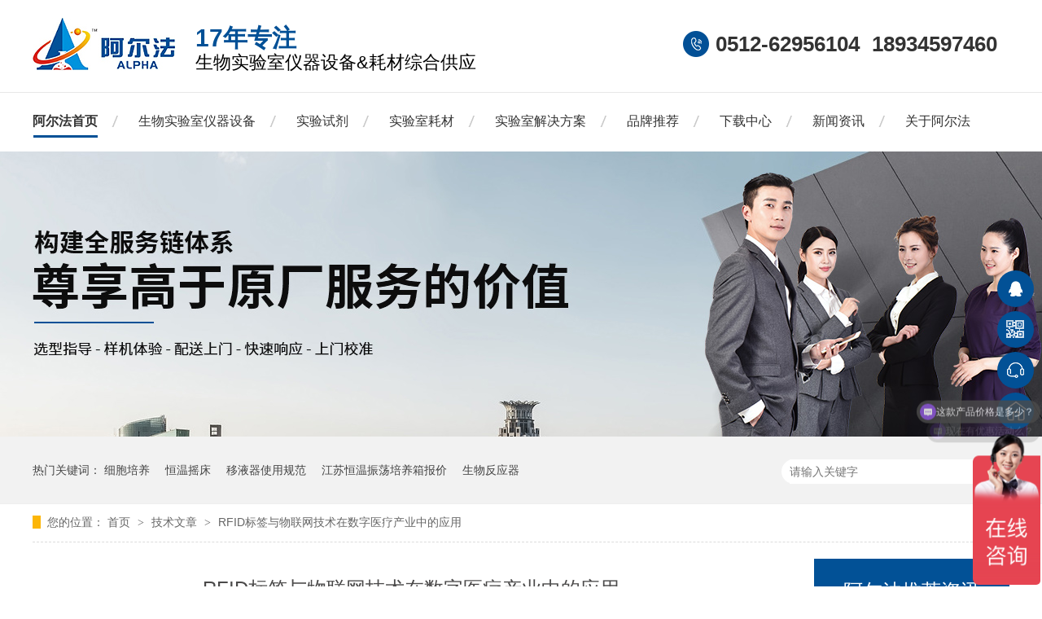

--- FILE ---
content_type: text/html
request_url: https://m.bioalpha2008.com/articles/rfidbq.html
body_size: 4757
content:
<!DOCTYPE html><html lang="zh"><head data-base="/">
<meta http-equiv="Cache-Control" content="no-transform">
<meta http-equiv="Cache-Control" content="no-siteapp"> 
  <meta http-equiv="Content-Type" content="text/html; charset=utf-8"> 
  <meta name="viewport" content="width=device-width, initial-scale=1.0, maximum-scale=1.0, user-scalable=no"> 
  <meta name="apple-mobile-web-app-capable" content="yes"> 
  <meta name="apple-mobile-web-app-status-bar-style" content="black"> 
  <meta name="format-detection" content="telephone=no"> 
  <meta name="wap-font-scale" content="no"> 
  <meta http-equiv="pragma" content="no-cache">
 <meta http-equiv="cache-control" content="no-cache,must-revalidate">
 <meta http-equiv="expires" content="Wed, 26 Feb 1997 08:21:57 GMT">
 <meta http-equiv="expires" content="0">
 <meta name="applicable-device" content="mobile">
<title>RFID标签与物联网技术在数字医疗产业中的应用</title>
<meta name="keywords" content="RFID标签,RFID,rfid技术,物联网技术">
<meta name="description" content="标签:医疗 药品 物联网技术  rfid标签 物联网应用  rfid技术 随着5G、6G网络通讯技术的不断发展，2021年已开始进入元宇宙时代。">
<link rel="canonical" href="https://www.bioalpha2008.com/articles/rfidbq.html">
<script>if(!/Android|webOS|iPhone|iPod|BlackBerry/i.test(navigator.userAgent)) {window.location.href="https://www.bioalpha2008.com/articles/rfidbq.html";}</script> 
  <link href="https://m.bioalpha2008.com/css/reset750.css?1603763997661" rel="stylesheet"> 
  <link href="https://m.bioalpha2008.com/css/swiper.min.css?1603763997661" rel="stylesheet"> 
  <script src="https://m.bioalpha2008.com/js/jquery-1.10.1.min.js"></script> 
  <script src="https://m.bioalpha2008.com/js/swiper-3.3.1.jquery.min.js"></script> 
  <link href="https://m.bioalpha2008.com/5f86cb2ae4b01960f9647af7.css" rel="stylesheet">
  <script>
var _hmt = _hmt || [];
(function() {
  var hm = document.createElement("script");
  hm.src="https://hm.baidu.com/hm.js?19a1b0ef71c5b821cf3a63b51c2b9024";
  var s = document.getElementsByTagName("script")[0]; 
  s.parentNode.insertBefore(hm, s);
})();
</script> 
  <meta name="360-site-verification" content="c0da98672241a33dc17b6441ad18688c"> 
  <meta name="bytedance-verification-code" content="xurOEF+0KPHvXiibFMr+"> 
  <meta name="shenma-site-verification" content="e43629fb1c9732dde496f75317724864_1637026907"> 
  <meta name="baidu-site-verification" content="code-VzmA5WY5TN"> 
  <meta name="baidu-site-verification" content="codeva-NNj4kKnUxv">
 </head> 
 <body> 
  <header class="g-hd"> 
 <h1 class="logo"><a href="https://m.bioalpha2008.com/" title="药品 物联网技术  rfid标签 物联网应用  rfid技术"><img alt="苏州阿尔法生物实验器材有限公司" src="https://m.bioalpha2008.com/resource/images/a8bd877beb1d451db20b37f6f2c125e5_12.jpg" title="苏州阿尔法生物实验器材有限公司"></a></h1> 
 <div class="m-nav" id="oneNav"> 
  <ul> 
   <li><a href="https://m.bioalpha2008.com/product/category.html">产品中心</a></li> 
   <li><a href="https://m.bioalpha2008.com/product/pptj.html">品牌推荐</a></li> 
   <li><a href="https://m.bioalpha2008.com/helps/gyaef.html">关于我们</a></li> 
  </ul> 
 </div> 
 <div class="downmenu"> 
  <img src="https://m.bioalpha2008.com/images/t_ico01.gif"> 
 </div> 
 <!-- 下拉菜单 --> 
 <section class="menu2" id="menu"> 
  <div class="slideMenu"> 
   <ul> 
     
     <li> <a href="https://m.bioalpha2008.com/" title="阿尔法首页"> 阿尔法首页 </a> </li> 
     
     <li> <a href="https://m.bioalpha2008.com/product/swzysy.html" title="生物实验室仪器设备"> 生物实验室仪器设备 </a> </li> 
     
     <li> <a href="https://m.bioalpha2008.com/product/syssjh.html" title="实验室耗材"> 实验室耗材 </a> </li> 
     
     <li> <a href="https://m.bioalpha2008.com/helps/sysjjf.html" title="实验室解决方案"> 实验室解决方案 </a> </li> 
     
     <li> <a href="https://m.bioalpha2008.com/product/pptj.html" title="品牌推荐"> 品牌推荐 </a> </li> 
     
     <li> <a href="https://m.bioalpha2008.com/article/khjz.html" title="合作客户"> 合作客户 </a> </li> 
     
     <li> <a href="https://m.bioalpha2008.com/article/xwdt.html" title="新闻资讯"> 新闻资讯 </a> </li> 
     
     <li> <a href="https://m.bioalpha2008.com/helps/gyaef.html" title="关于阿尔法"> 关于阿尔法 </a> </li> 
     
   </ul> 
   <div class="contact"> 
    <a href="tel:0512-62956104">0512-62956104</a> 
    <a class="call" href="tel:0512-62956104">立即咨询</a> 
   </div> 
  </div> 
 </section> 
  
  
</header> 
  <div class="p101-fdh-1"> 
 <div class="p101-fdh-1-title"> 
  <span>技术文章</span> 
  <i class="active"></i> 
 </div> 
 <ul class="p101-fdh-1-list" style="display: none;"> 
   
   <li> <i></i> <a href="https://m.bioalpha2008.com/" title=""></a> <p style="display: none;"> 
      
      <a href="https://m.bioalpha2008.com/" title=""></a> 
      </p> </li> 
   
 </ul> 
</div> 
 
 
  <div> 
 <div class="p101-info-1-title"> 
  <div class="p101-info-1-text">
    RFID标签与物联网技术在数字医疗产业中的应用 
  </div> 
  <div class="p101-info-1-time"> 
   <span class="fl">来源：<a href="http://www.bioalpha2008.com/" target="_blank"> 苏州阿尔法生物 </a> 
    </span> 
   <span class="fr">时间：2022-01-13</span> 
  </div> 
 </div> 
 <div class="p101-info-1-content endit-content">
   <p align="center" class="MsoNormal" style="text-align:left;">
    标签:医疗 药品 物联网技术&nbsp;&nbsp;<span style="color:#E53333;">rfid标签 </span>物联网应用&nbsp;<span style="color:#E53333;">&nbsp;</span><span style="color:#E53333;">rfid技术</span>&nbsp;
</p>
<p class="MsoNormal">
    随着5G、6G网络通讯技术的不断发展，2021年已开始进入元宇宙时代。无论实在医疗领域、电子科技领域、日常生活等各层面<span style="color:#E53333;"><strong>RFID标签</strong></span>、RFID无线射频技术实现万物互联。
    <o:p></o:p>
</p>
<p class="MsoNormal">
    随着我国人口老龄化的持续增长，在老人监护及医药领域需求逐年增大，人们期待使用Wi-Fi、蓝牙、5G、定位及RFID 等无线技术，架构起移动式的智能医疗网络，实现远程照护、AI智能管理等。
    <o:p></o:p>
</p>
<p class="MsoNormal">
    <span style="color:#4C33E5;">万物互联</span><span style="color:#4C33E5;">技术在智能医疗领域的</span><span style="color:#4C33E5;">技术</span><span style="color:#4C33E5;">应用</span>
    <o:p></o:p>
</p>
<p class="MsoNormal">
    智能医疗网络系统的万物互联技术主要体现在可视化物资管理技术、数字医疗技术以及医疗过程数字化等方面。
    <o:p></o:p>
</p>
<p class="MsoNormal">
    <span style="color:#4C33E5;">医疗器械</span><span style="color:#4C33E5;">行业</span><span style="color:#4C33E5;">与药品</span><span style="color:#4C33E5;">监管系统</span>
    <o:p></o:p>
</p>
<p class="MsoNormal">
    数字医疗产业有望通过RFID标签与物联网技术实现可视化药品溯源及器械设备追踪管理。从科研、生产、配送、使用等过程的实行全方位 24H实时监控，在有效避免公共卫生安全问题的同时降低管理成本。
    <o:p></o:p>
</p>
<p class="MsoNormal">
    根据WHO相关报道，国际上假的药品甚至超过总量的10%，据统计， 我们每年约有11%左右的人在使用不合格药品。所以，RFID标签技术在对药品与设备的跟踪、监控具有重要意义。
    <o:p></o:p>
</p>
<p class="MsoNormal img-block">
    <img align="center" alt="RFID标签" src="https://m.bioalpha2008.com/resource/images/53cb6775475647d7a736e19324c1937a_11_copy.png" title="RFID标签">
</p>
<p class="MsoNormal">
    简单地说，RFID标签可以在这一领域实现在以下几个方面功用：
    <o:p></o:p>
</p>
<p class="MsoNormal">
    <span style="color:#4C33E5;">药品溯源防伪和</span><span style="color:#4C33E5;">医疗设备</span><span style="color:#4C33E5;">追踪</span>
    <o:p></o:p>
</p>
<p class="MsoNormal">
    标签是药品及重要设备等物资入网互联的基本要素，将防伪技术纳入标签管理系统可以轻松实现实时药品追踪，防伪等功能。如果更新为RFID标签，即可实现数据的有效管理，比如:云仓库存、生产信息、应用信息等。
    <o:p></o:p>
</p>
<p class="MsoNormal">
    <span style="color:#4C33E5;">数字化医院</span>
    <o:p></o:p>
</p>
<p class="MsoNormal">
    物联网及RFID技术在医疗信息管理主要集中在：身份识别、样品识别、病案识别等方面。
    <o:p></o:p>
</p>
<p class="MsoNormal">
    <span style="color:#4C33E5;">1.</span><span style="color:#4C33E5;">患者</span><span style="color:#4C33E5;">信息管理</span>
    <o:p></o:p>
</p>
<p class="MsoNormal">
    通过设计完备的电子档案系统，为医护人员提供治疗有效参考;通过RFID实现各环节、流程的有效管控。
    <o:p></o:p>
</p>
<p class="MsoNormal">
    <span style="color:#4C33E5;">2.</span><span style="color:#4C33E5;">&nbsp;</span><span style="color:#4C33E5;">医疗急救管理</span>
    <o:p></o:p>
</p>
<p class="MsoNormal">
    通过RFID技术可实现远程诊断、紧急救治等功能。
    <o:p></o:p>
</p>
<p class="MsoNormal">
    <span style="color:#4C33E5;">3.</span><span style="color:#4C33E5;">&nbsp;</span><span style="color:#4C33E5;">药品存储</span>
    <o:p></o:p>
</p>
<p class="MsoNormal">
    RFID标签可以理为药品的存储、应用、库存位置管理、及核验提供无纸化处理，减少人工参与，避免药品过期、混乱等现象发生。
    <o:p></o:p>
</p>
<p class="MsoNormal">
    <span style="color:#4C33E5;">4.血库应用</span>
    <o:p></o:p>
</p>
<p class="MsoNormal">
    RFID标签在血液管理方面也有着较好的应用前景，通过RFID处理的标签，可实现非接触识别，以减少病菌污染，实现多个目标清晰管控、识别，有效 提升了数据采集效率。
    <o:p></o:p>
</p>
<p class="MsoNormal">
    <span style="color:#4C33E5;">5.</span><span style="color:#4C33E5;">信息共享互联</span>
    <o:p></o:p>
</p>
<p class="MsoNormal">
    组件综合医疗型网络可以通过采集的医疗信息和记录数据实现数据共享。使诊断、治疗等过程更为方便、快捷。
    <o:p></o:p>
</p>
<p class="MsoNormal">
    <span style="color:#4C33E5;">6.</span><span style="color:#4C33E5;">&nbsp;</span><span style="color:#4C33E5;">新生儿防</span><span style="color:#4C33E5;">盗功能</span>
    <o:p></o:p>
</p>
<p class="MsoNormal">
    随着RFID无线射频技术的发展，许多医院使用RFID腕带来实现母婴管理识别和婴儿防盗管理。
    <o:p></o:p>
</p>
<p class="MsoNormal">
    另外，RFID技术和RFID标签在远程诊断功能、物流管理、零售管理、农业生产、工业制造、物联网产品等各领域均有应用。
    <o:p></o:p>
</p>
<p class="MsoNormal">
    <span style="color:#4C33E5;">苏州阿尔法阿尔法生物1</span>3年专注生物<a class="tilisoftStation" href="http://www.bioalpha2008.com/product/fjg.html" style="color:red;font-weight:bold" target="_blank" title="实验室仪器设备">实验室仪器设备</a>和实验室耗材的供应，随之数字化医疗技术的发展，所提供的<span style="white-space:normal;">RFID产品</span>为新药研发、数字医疗产业、科研采购一体化提供了有力支持。更多<span style="color:#E53333;"><strong><a class="attach inline_attach" href="http://www.bioalpha2008.com/" target="_blank" title="RFID标签"><span style="color:#E53333;">RFID标签</span></a>
    </strong>
    </span>及相关产品可以<span style="color:#4C33E5;">0512-62956104</span>进行咨询。
</p>
<p class="MsoNormal">
    <b><span style="font-family:宋体;"> </span></b>
    <o:p></o:p>
</p><style>
    tablw td,
    tr {}
    
    tr {
        word-wrap: break-word;
    }
    
    dd {
        margin-left: 0;
    }
    
    dl,
    dd {
        margin: 0;
        padding: 0;
    }
    
    img {
        width: 100%
    }
    
    ul,
    li {
        list-style: none;
        text-decoration: none;
        padding: 0;
        margin: 0;
    }
    
    a {
        text-decoration: none;
    }
</style> 
 </div> 
  
</div> 
  <div> 
 <div class="p101-info-1-label"> 
  <div class="p101-info-1-key"> 
   <p> <em>本文标签：</em> 
     
      
      <a href="https://m.bioalpha2008.com/search.php?key=RFID标签" title="RFID标签"> RFID标签 </a> 
      
      <a href="https://m.bioalpha2008.com/search.php?key=RFID" title="RFID"> RFID </a> 
      
      <a href="https://m.bioalpha2008.com/search.php?key=rfid技术" title="rfid技术"> rfid技术 </a> 
      
      <a href="https://m.bioalpha2008.com/search.php?key=物联网技术" title="物联网技术"> 物联网技术 </a> 
      
     </p> 
  </div> 
  <div class="p101-info-1-paging"> 
   <div class="p101-info-1-paging-prev"> 
    <a href="https://m.bioalpha2008.com/articles/xdfxhx.html" title="现代分析化学在生物学中的应用"><span>上一篇:</span><h4>现代分析化学在生物学中的应用</h4></a> 
   </div> 
   <div class="p101-info-1-paging-next"> 
    <a href="https://m.bioalpha2008.com/articles/hxbcxd.html" title="活细胞成像的显微成像系统和检测器要求"><span>下一篇:</span><h4>活细胞成像的显微成像系统和检测器要求"</h4></a> 
   </div> 
  </div> 
 </div> 
  
</div> 
  <div class="p101-related-pro"> 
 <div class="p101-related-pro-tit"> 
  <h3>相关资讯</h3> 
  <div class="p101-related-pro-more"> 
   <a href="https://m.bioalpha2008.com/article/cjwd.html" title="技术文章"> <span>更多</span> <i></i> </a> 
  </div> 
 </div> 
 <div class="p101-related-pro-list"> 
   
   <a href="https://m.bioalpha2008.com/articles/dklxbx.html" title="单克隆细胞系构建的利器-Cell Metric细胞成像仪"> 
    <dl> 
     <dt> 
      <img alt="" src="https://m.bioalpha2008.com/"> 
     </dt> 
     <dd> 
      <h4>单克隆细胞系构建的利器-Cell Metric细胞成像仪</h4> 
     </dd> 
    </dl> </a> 
   
   <a href="https://m.bioalpha2008.com/articles/gnhxbc.html" title="细胞成像分析系统中，如何确保获得高分辨率图像"> 
    <dl> 
     <dt> 
      <img alt="" src="https://m.bioalpha2008.com/"> 
     </dt> 
     <dd> 
      <h4>细胞成像分析系统中，如何确保获得高分辨率图像</h4> 
     </dd> 
    </dl> </a> 
   
 </div> 
</div> 
 
  <footer class="g-ft"> 
 <h3 class="u-top"><img src="https://m.bioalpha2008.com/images/top_up.png"></h3> 
 <div class="fwz"> 
  <p>苏州阿尔法生物实验器材有限公司©版权所有<span><a href="https://m.bioalpha2008.com/sitemap.html">网站地图</a></span></p> 
  <p>地址：苏州工业园区星湖街218号生物纳米园A5楼301室</p> 
  <p>网站制作：<a href="http://www.nsw88.com/" target="_blank">牛商股份</a>（股票代码：830770）</p> 
 </div> 
 <div class="fnav"> 
  <ul> 
   <li><a href="tel:0512-62956104"><em><img src="https://m.bioalpha2008.com/images/f_ico01.png"></em>电话咨询</a></li> 
   <li><a href="https://m.bioalpha2008.com/product/"><em><img src="https://m.bioalpha2008.com/images/f_ico02.png"></em>产品中心</a></li> 
   <li><a href="https://m.bioalpha2008.com/product/pptj.html"><em><img src="https://m.bioalpha2008.com/images/f_ico03.png"></em>品牌推荐</a></li> 
   <li><a href="https://m.bioalpha2008.com/"><em><img src="https://m.bioalpha2008.com/images/f_ico04.png"></em>网站首页</a></li> 
  </ul> 
 </div> 
  
  
</footer> 
  <script src="https://m.bioalpha2008.com/5f86cb2ae4b01960f9647af7.js" type="text/javascript"></script>
  <script>
var _hmt = _hmt || [];
(function() {
  var hm = document.createElement("script");
  hm.src="https://hm.baidu.com/hm.js?808c08cb0dfe6e4b5d64ac5992be11c3";
  var s = document.getElementsByTagName("script")[0]; 
  s.parentNode.insertBefore(hm, s);
})();
</script>
 
<script>  var sysBasePath = null ;var projPageData = {};</script><script>(function(){var bp = document.createElement('script');
var curProtocol = window.location.protocol.split(':')[0];
if (curProtocol === 'https')
{ bp.src='https://zz.bdstatic.com/linksubmit/push.js'; }
else
{ bp.src='http://push.zhanzhang.baidu.com/push.js'; }
var s = document.getElementsByTagName("script")[0];
s.parentNode.insertBefore(bp, s);
})();</script><script src="https://m.bioalpha2008.com/js/ab77b6ea7f3fbf79.js" type="text/javascript"></script>
<script type="application/ld+json">
{"@content":"https://ziyuan.baidu.com/contexts/cambrian.jsonld","@id":"https://m.bioalpha2008.com/articles/rfidbq.html","appid":"","title":"RFID标签与物联网技术在数字医疗产业中的应用","images":[],"description":"","pubDate":"2022-01-13T11:48:04","upDate":"2024-06-27T11:18:47","lrDate":"2022-01-13T12:03"}
</script></body></html>

--- FILE ---
content_type: text/html
request_url: https://www.bioalpha2008.com/articles/rfidbq.html
body_size: 7626
content:
<!DOCTYPE html><html lang="zh"><head data-base="/">
<meta http-equiv="Cache-Control" content="no-transform">
<meta http-equiv="Cache-Control" content="no-siteapp"> 
  <meta charset="UTF-8"> 
  <meta http-equiv="X-UA-Compatible" content="IE=edge"> 
  <meta name="renderer" content="webkit"> 
  <meta http-equiv="pragma" content="no-cache">
 <meta http-equiv="cache-control" content="no-cache,must-revalidate">
 <meta http-equiv="expires" content="Wed, 26 Feb 1997 08:21:57 GMT">
 <meta http-equiv="expires" content="0">
 <meta name="applicable-device" content="pc">
<title>RFID标签与物联网技术在数字医疗产业中的应用</title>
<meta name="keywords" content="RFID标签,RFID,rfid技术,物联网技术">
<meta name="description" content="标签:医疗 药品 物联网技术  rfid标签 物联网应用  rfid技术 随着5G、6G网络通讯技术的不断发展，2021年已开始进入元宇宙时代。"><meta name="mobile-agent" content="format=html5;url=https://m.bioalpha2008.com/articles/rfidbq.html"><meta name="mobile-agent" content="format=xhtml;url=https://m.bioalpha2008.com/articles/rfidbq.html">
<link rel="alternate" media="only screen and (max-width:640px)" href="https://m.bioalpha2008.com/articles/rfidbq.html">
<script src="https://www.bioalpha2008.com/js/uaredirect.js" type="text/javascript"></script>
<script type="text/javascript">uaredirect("https://m.bioalpha2008.com/articles/rfidbq.html");</script>
<link rel="canonical" href="https://www.bioalpha2008.com/articles/rfidbq.html"> 
  <link href="https://www.bioalpha2008.com/css/reset.css?1591684304090" rel="stylesheet"> 
  <script src="https://www.bioalpha2008.com/js/nsw.pc.min.js"></script> 
  <link href="https://www.bioalpha2008.com/5f86cb08e4b01960f9647a4e.css" rel="stylesheet">
  <script>
var _hmt = _hmt || [];
(function() {
  var hm = document.createElement("script");
  hm.src="https://hm.baidu.com/hm.js?19a1b0ef71c5b821cf3a63b51c2b9024";
  var s = document.getElementsByTagName("script")[0]; 
  s.parentNode.insertBefore(hm, s);
})();
</script> 
  <meta name="360-site-verification" content="c0da98672241a33dc17b6441ad18688c"> 
  <meta name="bytedance-verification-code" content="xurOEF+0KPHvXiibFMr+"> 
  <meta name="shenma-site-verification" content="e43629fb1c9732dde496f75317724864_1637026907"> 
  <meta name="baidu-site-verification" content="code-VzmA5WY5TN"> 
  <meta name="baidu-site-verification" content="codeva-NNj4kKnUxv">
 </head> 
 <body class="body-color"> 
  <div class="top_bg"> 
 <div class="header"> 
  <div class="h_con"> 
   <h1 class="wow zoomIn animated logo"><a href="https://www.bioalpha2008.com/" title="药品 物联网技术  rfid标签 物联网应用  rfid技术"><img alt="苏州阿尔法生物实验器材有限公司" src="https://www.bioalpha2008.com/resource/images/a8bd877beb1d451db20b37f6f2c125e5_12.jpg" title="苏州阿尔法生物实验器材有限公司"></a></h1> 
   <h2 class="h_dw">17年专注<span>生物实验室仪器设备&amp;耗材综合供应</span></h2> 
   <p class="h_tel"><b>0512-62956104</b><b>18934597460</b></p> 
  </div> 
  <div class="h_nav menu"> 
   <ul> 
     
     <li> <a href="https://www.bioalpha2008.com/" title="阿尔法首页"> 阿尔法首页 </a> </li> 
     
     <li> <a href="https://www.bioalpha2008.com/product/swzysy.html" title="生物实验室仪器设备"> 生物实验室仪器设备 </a> </li> 
     
     <li> <a href="https://www.bioalpha2008.com/product/syssjh.html" title="实验试剂"> 实验试剂 </a> </li> 
     
     <li> <a href="https://www.bioalpha2008.com/product/systyh.html" title="实验室耗材"> 实验室耗材 </a> </li> 
     
     <li> <a href="https://www.bioalpha2008.com/helps/sysjjf.html" title="实验室解决方案"> 实验室解决方案 </a> </li> 
     
     <li> <a href="https://www.bioalpha2008.com/product/pptj.html" title="品牌推荐"> 品牌推荐 </a> </li> 
     
     <li> <a href="https://www.bioalpha2008.com/help/xzzx.html" title="下载中心"> 下载中心 </a> </li> 
     
     <li> <a href="https://www.bioalpha2008.com/article/xwdt.html" title="新闻资讯"> 新闻资讯 </a> </li> 
     
     <li class="nobor"> <a href="https://www.bioalpha2008.com/helps/gyaef.html" title="关于阿尔法"> 关于阿尔法 </a> </li> 
     
   </ul> 
  </div> 
 </div> 
  
</div> 
  <div> 
 <div class="ty-banner-1"> 
   
   <a href="https://www.bioalpha2008.com/helps/sysjjf.html" title="阿尔法构建全服务链体系 尊享高于原厂服务的价值"> <img alt="阿尔法构建全服务链体系 尊享高于原厂服务的价值" src="https://www.bioalpha2008.com/resource/images/fc3ca375614444c0b8b4ff61a17af130_16.jpg" title="阿尔法构建全服务链体系 尊享高于原厂服务的价值"> </a> 
    
   
   
   
 </div> 
</div> 
  <div class="p1-search-1 b"> 
 <div class="blk-main"> 
  <div class="blk-md blk" style="width:1200px;margin:0 auto 20px;"> 
   <div class="p1-search-1-inp fr"> 
    <input class="p1-search-1-inp1" id="key" placeholder="请输入关键字" type="text"> 
    <input class="p1-search-1-inp2" onclick="searchInfo();" type="button"> 
   </div> 
   <p> 热门关键词： 
     
     <a href="https://www.bioalpha2008.com/article/cjwd.html" onclick="searchLink(this);" title="细胞培养">细胞培养</a> 
     
     
     <a href="https://www.bioalpha2008.com/product/pptj.html" onclick="searchLink(this);" title="恒温摇床">恒温摇床</a> 
     
     
     <a href="https://www.bioalpha2008.com/product/yyq.html" onclick="searchLink(this);" title="移液器使用规范">移液器使用规范</a> 
     
     
     <a href="https://www.bioalpha2008.com/product/hwzdpy.html" onclick="searchLink(this);" title="江苏恒温振荡培养箱报价">江苏恒温振荡培养箱报价</a> 
     
     
     <a href="https://www.bioalpha2008.com/product/xbswfy.html" onclick="searchLink(this);" title="生物反应器">生物反应器</a> 
     </p> 
  </div> 
 </div> 
  
 <!-- CSS --> 
  
</div> 
  <div class="blk-main"> 
   <div class="blk plc" style="width:1200px;margin:0 auto 20px;"> 
 <div class="p12-curmbs-1" navcrumbs=""> 
  <b> 您的位置： </b> 
  <a href="https://www.bioalpha2008.com/" title="首页"> 首页 </a> 
  <span> &gt; </span> 
   
   <i class=""> <a href="https://www.bioalpha2008.com/article/cjwd.html" title="技术文章"> 技术文章 </a> <span> &gt; </span> </i> 
   
   <i class=""> <a href="https://www.bioalpha2008.com/articles/rfidbq.html" title="RFID标签与物联网技术在数字医疗产业中的应用"> RFID标签与物联网技术在数字医疗产业中的应用 </a>  </i> 
   
 </div> 
 <!-- css --> 
  
  
</div> 
   <div class="clear"></div> 
   <div class="blk-sm fl"> 
    <div class="p14-infocontent-1 blk"> 
 <div class="p14-infocontent-1-tit" id="h1_rep_title">
   RFID标签与物联网技术在数字医疗产业中的应用 
 </div> 
 <div class="p14-infocontent-1-sour"> 
  <span> 作者： <a href="https://www.bioalpha2008.com/" target="_blank"> 阿尔法 </a> 
   </span> 
  <span> 编辑： <a href="https://www.bioalpha2008.com/" target="_blank"> 阿尔法生物 </a> 
   </span> 
  <span> 来源： <a href="https://www.bioalpha2008.com/" target="_blank"> 苏州阿尔法生物 </a> 
   </span> 
  <span> 发布日期： 2022.01.13 </span> 
  <!--<span>浏览次数:${data.clicks}</span>--> 
 </div> 
 <div class="p14-infocontent-1-text"> 
  <div class="p14-infocontent-1-text-t1">
    信息摘要： 
  </div> 
  <div class="p14-infocontent-1-text-t2">标签:医疗&nbsp;药品&nbsp;物联网技术&nbsp;&nbsp;rfid标签&nbsp;物联网应用&nbsp;&nbsp;rfid技术&nbsp;随着5G、6G网络通讯技术的不断发展，2021年已开始进入元宇宙时…</div> 
  <div class="clear"> 
  </div> 
 </div> 
 <div class="p14-infocontent-1-desc endit-content"><p align="center" class="MsoNormal" style="text-align:left;">
    标签:医疗 药品 物联网技术&nbsp;&nbsp;<span style="color:#E53333;">rfid标签 </span>物联网应用&nbsp;<span style="color:#E53333;">&nbsp;</span><span style="color:#E53333;">rfid技术</span>&nbsp;
</p>
<p class="MsoNormal">
    随着5G、6G网络通讯技术的不断发展，2021年已开始进入元宇宙时代。无论实在医疗领域、电子科技领域、日常生活等各层面<span style="color:#E53333;"><strong>RFID标签</strong></span>、RFID无线射频技术实现万物互联。
    <o:p></o:p>
</p>
<p class="MsoNormal">
    随着我国人口老龄化的持续增长，在老人监护及医药领域需求逐年增大，人们期待使用Wi-Fi、蓝牙、5G、定位及RFID 等无线技术，架构起移动式的智能医疗网络，实现远程照护、AI智能管理等。
    <o:p></o:p>
</p>
<p class="MsoNormal">
    <span style="color:#4C33E5;">万物互联</span><span style="color:#4C33E5;">技术在智能医疗领域的</span><span style="color:#4C33E5;">技术</span><span style="color:#4C33E5;">应用</span>
    <o:p></o:p>
</p>
<p class="MsoNormal">
    智能医疗网络系统的万物互联技术主要体现在可视化物资管理技术、数字医疗技术以及医疗过程数字化等方面。
    <o:p></o:p>
</p>
<p class="MsoNormal">
    <span style="color:#4C33E5;">医疗器械</span><span style="color:#4C33E5;">行业</span><span style="color:#4C33E5;">与药品</span><span style="color:#4C33E5;">监管系统</span>
    <o:p></o:p>
</p>
<p class="MsoNormal">
    数字医疗产业有望通过RFID标签与物联网技术实现可视化药品溯源及器械设备追踪管理。从科研、生产、配送、使用等过程的实行全方位 24H实时监控，在有效避免公共卫生安全问题的同时降低管理成本。
    <o:p></o:p>
</p>
<p class="MsoNormal">
    根据WHO相关报道，国际上假的药品甚至超过总量的10%，据统计， 我们每年约有11%左右的人在使用不合格药品。所以，RFID标签技术在对药品与设备的跟踪、监控具有重要意义。
    <o:p></o:p>
</p>
<p class="MsoNormal img-block">
    <img align="center" alt="RFID标签" src="https://www.bioalpha2008.com/resource/images/53cb6775475647d7a736e19324c1937a_11.png" title="RFID标签">
</p>
<p class="MsoNormal">
    简单地说，RFID标签可以在这一领域实现在以下几个方面功用：
    <o:p></o:p>
</p>
<p class="MsoNormal">
    <span style="color:#4C33E5;">药品溯源防伪和</span><span style="color:#4C33E5;">医疗设备</span><span style="color:#4C33E5;">追踪</span>
    <o:p></o:p>
</p>
<p class="MsoNormal">
    标签是药品及重要设备等物资入网互联的基本要素，将防伪技术纳入标签管理系统可以轻松实现实时药品追踪，防伪等功能。如果更新为RFID标签，即可实现数据的有效管理，比如:云仓库存、生产信息、应用信息等。
    <o:p></o:p>
</p>
<p class="MsoNormal">
    <span style="color:#4C33E5;">数字化医院</span>
    <o:p></o:p>
</p>
<p class="MsoNormal">
    物联网及RFID技术在医疗信息管理主要集中在：身份识别、样品识别、病案识别等方面。
    <o:p></o:p>
</p>
<p class="MsoNormal">
    <span style="color:#4C33E5;">1.</span><span style="color:#4C33E5;">患者</span><span style="color:#4C33E5;">信息管理</span>
    <o:p></o:p>
</p>
<p class="MsoNormal">
    通过设计完备的电子档案系统，为医护人员提供治疗有效参考;通过RFID实现各环节、流程的有效管控。
    <o:p></o:p>
</p>
<p class="MsoNormal">
    <span style="color:#4C33E5;">2.</span><span style="color:#4C33E5;">&nbsp;</span><span style="color:#4C33E5;">医疗急救管理</span>
    <o:p></o:p>
</p>
<p class="MsoNormal">
    通过RFID技术可实现远程诊断、紧急救治等功能。
    <o:p></o:p>
</p>
<p class="MsoNormal">
    <span style="color:#4C33E5;">3.</span><span style="color:#4C33E5;">&nbsp;</span><span style="color:#4C33E5;">药品存储</span>
    <o:p></o:p>
</p>
<p class="MsoNormal">
    RFID标签可以理为药品的存储、应用、库存位置管理、及核验提供无纸化处理，减少人工参与，避免药品过期、混乱等现象发生。
    <o:p></o:p>
</p>
<p class="MsoNormal">
    <span style="color:#4C33E5;">4.血库应用</span>
    <o:p></o:p>
</p>
<p class="MsoNormal">
    RFID标签在血液管理方面也有着较好的应用前景，通过RFID处理的标签，可实现非接触识别，以减少病菌污染，实现多个目标清晰管控、识别，有效 提升了数据采集效率。
    <o:p></o:p>
</p>
<p class="MsoNormal">
    <span style="color:#4C33E5;">5.</span><span style="color:#4C33E5;">信息共享互联</span>
    <o:p></o:p>
</p>
<p class="MsoNormal">
    组件综合医疗型网络可以通过采集的医疗信息和记录数据实现数据共享。使诊断、治疗等过程更为方便、快捷。
    <o:p></o:p>
</p>
<p class="MsoNormal">
    <span style="color:#4C33E5;">6.</span><span style="color:#4C33E5;">&nbsp;</span><span style="color:#4C33E5;">新生儿防</span><span style="color:#4C33E5;">盗功能</span>
    <o:p></o:p>
</p>
<p class="MsoNormal">
    随着RFID无线射频技术的发展，许多医院使用RFID腕带来实现母婴管理识别和婴儿防盗管理。
    <o:p></o:p>
</p>
<p class="MsoNormal">
    另外，RFID技术和RFID标签在远程诊断功能、物流管理、零售管理、农业生产、工业制造、物联网产品等各领域均有应用。
    <o:p></o:p>
</p>
<p class="MsoNormal">
    <span style="color:#4C33E5;">苏州阿尔法阿尔法生物1</span>3年专注生物<a class="tilisoftStation" href="https://www.bioalpha2008.com/product/fjg.html" style="color:red;font-weight:bold" target="_blank" title="实验室仪器设备">实验室仪器设备</a>和实验室耗材的供应，随之数字化医疗技术的发展，所提供的<span style="white-space:normal;">RFID产品</span>为新药研发、数字医疗产业、科研采购一体化提供了有力支持。更多<span style="color:#E53333;"><strong><a class="attach inline_attach" href="https://www.bioalpha2008.com/" target="_blank" title="RFID标签"><span style="color:#E53333;">RFID标签</span></a>
    </strong>
    </span>及相关产品可以<span style="color:#4C33E5;">0512-62956104</span>进行咨询。
</p>
<p class="MsoNormal">
    <b><span style="font-family:宋体;"> </span></b>
    <o:p></o:p>
</p><p class="img-block">
    <br>
</p>
<hr>
<p>
    <span style="color:#003399;"><strong>苏州阿尔法生物实验器材有限公司</strong></span>成立于2008年，位于苏州园区生物纳米园（Biobay）A5幢301室。公司管理团队专注于科学仪器行业十四年，拥有专业的技术团队与完善的售后服务体系，目前已为300余家实验室提供优质产品和服务，涵盖各大高校、检测中心、科研机构、制药企业等13个群体。提供的实验室仪器主要包括振荡培养箱，恒温恒湿培养箱、二氧化碳培养箱、生化培养箱、霉菌培养箱、PCR仪，瑞宁移液器，生物反应器，发酵罐，超低温冰箱，液氮罐，高压灭菌器，超纯水机，天平，离心机，离心浓缩仪、研磨机、葡萄糖乳酸分析仪等。厂商企业授权包括知楚仪器、朗基、中科美菱，梅特勒，乐枫，搏旅、NEST、天根、奥盛在内的80个余厂家。
</p>
<p class="img-block">
    <img align="center" alt="四张拼图" src="https://www.bioalpha2008.com/resource/images/9d598e5385d74e2ba70dc719c93715ff_9.jpg" title="四张拼图">
</p></div> 
 <div class="clear"></div> 
  
</div> 
    <div class="p14-pagination-1 blk"> 
 <dl> 
  <dd> 
   <b><em><a href="https://www.bioalpha2008.com/articles/xdfxhx.html" title="现代分析化学在生物学中的应用"> 查看详情 + </a></em></b> 
   <span> 上一条 </span> 
   <a href="https://www.bioalpha2008.com/articles/xdfxhx.html" title="现代分析化学在生物学中的应用"> 现代分析化学在生物学中的应用 </a> 
  </dd> 
  <dt></dt> 
  <dd> 
   <b><em><a href="https://www.bioalpha2008.com/articles/hxbcxd.html" title="活细胞成像的显微成像系统和检测器要求"> 查看详情 + </a></em></b> 
   <span> 下一条 </span> 
   <a href="https://www.bioalpha2008.com/articles/hxbcxd.html" title="活细胞成像的显微成像系统和检测器要求"> 活细胞成像的显微成像系统和检测器要求 </a> 
  </dd> 
 </dl> 
 <div class="p14-pagination-1-href"> 
  <span><a href="https://www.bioalpha2008.com/article/cjwd.html" title="返回列表"> 返回列表 </a></span> 
 </div> 
 <div class="p14-pagination-1-key"> 
  <p> 本文标签： 
    
     
     <span><a href="https://www.bioalpha2008.com/search.php?key=RFID标签" title="RFID标签"> RFID标签 </a></span> 
     
     <span><a href="https://www.bioalpha2008.com/search.php?key=RFID" title="RFID"> RFID </a></span> 
     
     <span><a href="https://www.bioalpha2008.com/search.php?key=rfid技术" title="rfid技术"> rfid技术 </a></span> 
     
     <span><a href="https://www.bioalpha2008.com/search.php?key=物联网技术" title="物联网技术"> 物联网技术 </a></span> 
     
    </p> 
 </div> 
 <div class="clear"> 
 </div> 
  
</div> 
    <div class="p14-info-3 blk"> 
 <h3 class="p14-info-3-tit"> 【相关推荐】 </h3> 
 <div class="p14-info-3-list"> 
  <ul> 
    
    <li><h4><a href="https://www.bioalpha2008.com/articles/hxbcxd.html" target="_blank" title="活细胞成像的显微成像系统和检测器要求"><span> 了解详情 &gt; </span> 活细胞成像的显微成像系统和检测器要求 </a></h4></li> 
    
  </ul> 
 </div> 
  
</div> 
   </div> 
   <div class="blk-xs fr"> 
    <div class="p14-info-2 blk"> 
 <h3 class="p14-info-2-tit"> 阿尔法推荐资讯 </h3> 
 <div class="p14-info-2-list"> 
   
   <dl> 
    <dt> 
     <a href="https://www.bioalpha2008.com/articles/xzxnqm2577.html" target="_blank" title="限制性内切酶命名规则是什么？HindⅢ、EcoRI 等酶名的构成逻辑"><img alt="快速内切酶" src="https://www.bioalpha2008.com/resource/images/7e6b124ddd1343b9a7e9815e9434b5c6_6.png" title="限制性内切酶命名规则是什么？HindⅢ、EcoRI 等酶名的构成逻辑"></a> 
    </dt> 
    <dd> 
     <h4><a href="https://www.bioalpha2008.com/articles/xzxnqm2577.html" target="_blank" title="限制性内切酶命名规则是什么？HindⅢ、EcoRI 等酶名的构成逻辑"> 限制性内切酶命名规则是什么？HindⅢ、EcoRI 等酶名的构成逻辑 </a></h4> 
     <div class="p14-info-2-list-desc">
       在分子生物学的实验室里，有一种能精准切割DNA的"基因手术刀"，叫限制性内切酶。但HindⅢ、EcoRI这些复杂名字总让人摸不着头脑，它们的命名其实藏着一套科学又有趣的规则，今天咱们就来拆解这些"分子剪刀"的身份密码。 
     </div> 
     <div class="p14-info-2-list-date">
       2025-06-24 
     </div> 
    </dd> 
   </dl> 
   
   <dl> 
    <dt> 
     <a href="https://www.bioalpha2008.com/articles/qpcrcj.html" target="_blank" title="qPCR 常见问题及解决方法"><img alt="Q2000B" src="https://www.bioalpha2008.com/resource/images/d669afcf2e454f23934751adb9c9919c_6.jpg" title="qPCR 常见问题及解决方法"></a> 
    </dt> 
    <dd> 
     <h4><a href="https://www.bioalpha2008.com/articles/qpcrcj.html" target="_blank" title="qPCR 常见问题及解决方法"> qPCR 常见问题及解决方法 </a></h4> 
     <div class="p14-info-2-list-desc">
       qPCR（实时荧光定量PCR）技术以其高灵敏度、高特异性和快速性等优点，被广泛应用于基因表达分析、病原体检测等领域。 
     </div> 
     <div class="p14-info-2-list-date">
       2024-09-26 
     </div> 
    </dd> 
   </dl> 
   
   <dl> 
    <dt> 
     <a href="https://www.bioalpha2008.com/articles/ktsczc.html" target="_blank" title="抗体生产中常用的实验室仪器实验试剂实验耗材一览表"><img alt="苏州阿尔法生物" src="https://www.bioalpha2008.com/resource/images/bea2c161a3a040d1b7fbb49903bfccd1_19.jpg" title="抗体生产中常用的实验室仪器实验试剂实验耗材一览表"></a> 
    </dt> 
    <dd> 
     <h4><a href="https://www.bioalpha2008.com/articles/ktsczc.html" target="_blank" title="抗体生产中常用的实验室仪器实验试剂实验耗材一览表"> 抗体生产中常用的实验室仪器实验试剂实验耗材一览表 </a></h4> 
     <div class="p14-info-2-list-desc">
       抗体研发生产是一个复杂的过程，涉及多种实验室仪器、试剂和耗材。以下是抗体研发生产中常用的实验室仪器、试剂和耗材的一览表：实验室仪器：1.电子天平-用于精确称量试剂和样品。2.磁力搅拌器-用于搅拌溶液，加速反应。3.离心机-用于分离混合物中的不同成分。4.PCR仪-聚合酶链反应仪器，用于扩增DNA片段。5.凝胶成像...... 
     </div> 
     <div class="p14-info-2-list-date">
       2024-07-10 
     </div> 
    </dd> 
   </dl> 
   
 </div> 
 <div class="clear"></div> 
  
</div> 
    <div class="contact-z1 blk"> 
 <p> 咨询热线 </p> 
 <span> 0512-62956104 </span> 
  
</div> 
   </div> 
   <div class="clear"></div> 
  </div> 
  <div class="f_bg"> 
 <div class="footer"> 
  <div class="f_logo fl"> 
   <h5><a href="https://www.bioalpha2008.com/"><img alt="苏州阿尔法生物实验器材有限公司" src="https://www.bioalpha2008.com/resource/images/a8bd877beb1d451db20b37f6f2c125e5_14.png" title="苏州阿尔法生物实验器材有限公司"></a></h5> 
   <p><em><img alt="公众号" src="https://www.bioalpha2008.com/resource/images/21e069bd5d2d4fcd956d625030391e35_2.jpg" title="公众号"></em><span>公众号</span></p> 
   <p><em><img alt="移动端" src="https://www.bioalpha2008.com/resource/images/101b5021500348409fa5eff8f98a3b82_2.jpg" title="移动端"></em><span>移动端</span></p> 
  </div> 
  <div class="f02 fl"> 
   <div class="f_nav"> 
    <ul> 
      
      <li> <a href="https://www.bioalpha2008.com/" title="阿尔法首页">阿尔法首页</a> </li> 
      
      <li> <a href="https://www.bioalpha2008.com/product/swzysy.html" title="生物实验室仪器设备">生物实验室仪器设备</a> </li> 
      
      <li> <a href="https://www.bioalpha2008.com/product/syssjh.html" title="实验室试剂耗材">实验室试剂耗材</a> </li> 
      
      <li> <a href="https://www.bioalpha2008.com/helps/sysjjf.html" title="实验室整体解决方案">实验室整体解决方案</a> </li> 
      
      <li> <a href="https://www.bioalpha2008.com/Tools/leaveword.html" title="在线留言">在线留言</a> </li> 
      
      <li> <a href="https://www.bioalpha2008.com/sitemap.html" title="网站地图">网站地图</a> </li> 
      
    </ul> 
   </div> 
   <p class="f_tel"><span>服务热线</span><b>0512-62956104</b><b>18934597460</b></p> 
   <div class="f_ban"> 
    <p class="f_p01">苏州工业园区星湖街218号生物纳米园A5楼301室</p> 
    <p class="f_p02">haiyan_shao@bioalpha.cn</p> 
   </div> 
   <p class="f_bot">苏州阿尔法生物实验器材有限公司©版权所有<span>备案号：<a href="https://beian.miit.gov.cn/#/Integrated/index" rel="nofollow" target="_blank">苏ICP备20036540号</a></span>&nbsp;&nbsp;<a href="https://www.bioalpha2008.com/product/swzysy.html" target="_blank" title="">实验室设备采购平台</a><span>一站式供应平台</span></p> 
  </div> 
  <div class="clear"></div> 
 </div> 
  
</div> 
  <div class="client-2"> 
 <ul id="client-2"> 
  <li class="my-kefu-qq"> 
   <div class="cont" style="display:none"> 
    <a class="online-contact-btn" href="https://affim.baidu.com/unique_8124853/chat?siteId=20446618&amp;userId=8124853&amp;siteToken=808c08cb0dfe6e4b5d64ac5992be11c3" qq="" target="_blank"> QQ咨询</a> 
   </div> </li> 
  <li class="my-kefu-weixin"> 
   <div class="cont" style="display:none"> 
    <img alt="公众号" src="https://www.bioalpha2008.com/resource/images/21e069bd5d2d4fcd956d625030391e35_2.jpg" title="公众号"> 
    <span>公众号</span> 
   </div> </li> 
  <li class="my-kefu-tel"> 
   <div class="cont" phone400="" style="display:none">
     0512-62956104 
   </div> </li> 
  <li class="my-kefu-shouye"> <a href="https://www.bioalpha2008.com/" title="返回首页"></a> </li> 
  <li class="my-kefu-ftop"> <a href="javascript:;"></a> </li> 
 </ul> 
  
  
</div> 
  <script src="https://www.bioalpha2008.com/js/public.js"></script> 
  <script src="https://www.bioalpha2008.com/5f86cb08e4b01960f9647a4e.js" type="text/javascript"></script>
  <meta name="bytedance-verification-code" content="xurOEF+0KPHvXiibFMr+">
 
<script>  var sysBasePath = null ;var projPageData = {};</script><script>(function(){var bp = document.createElement('script');
var curProtocol = window.location.protocol.split(':')[0];
if (curProtocol === 'https')
{ bp.src='https://zz.bdstatic.com/linksubmit/push.js'; }
else
{ bp.src='http://push.zhanzhang.baidu.com/push.js'; }
var s = document.getElementsByTagName("script")[0];
s.parentNode.insertBefore(bp, s);
})();</script><script src="https://www.bioalpha2008.com/js/ab77b6ea7f3fbf79.js" type="text/javascript"></script>
<script type="application/ld+json">
{"@content":"https://ziyuan.baidu.com/contexts/cambrian.jsonld","@id":"https://www.bioalpha2008.com/articles/rfidbq.html","appid":"","title":"RFID标签与物联网技术在数字医疗产业中的应用","images":[],"description":"","pubDate":"2022-01-13T11:48:04","upDate":"2025-07-16T13:10:27","lrDate":"2022-01-13T12:03"}
</script></body></html>

--- FILE ---
content_type: text/css
request_url: https://www.bioalpha2008.com/5f86cb08e4b01960f9647a4e.css
body_size: 2508
content:

.top_bg{ height:186px; background:url(images/top_bg.gif) repeat-x; overflow:hidden;}
.header{width: 1200px; margin:0 auto;}
.h_con{ height:92px;padding: 22px 0 0;}
.h_con .logo{ float:left;width: 175px;}
.h_con .logo img{ width:175px; height:65px;}
.h_con .h_dw{ float:left;line-height: 30px;font-size: 30px;color: #025096;padding: 10px 0 0 25px;}
.h_dw span{display: block;font-size: 22px;font-weight: normal;color: #000;}
.h_tel{float: right;height: 32px;line-height: 32px; background:url(images/tel.gif) no-repeat;font-size: 26px;color: #333;padding: 0 0 0 40px;margin-top: 16px;}
.h_tel b{padding-right: 15px;}
.h_nav{ height:72px; line-height:70px;overflow: hidden;}
.h_nav li{height: 72px; float:left; background:url(images/nav_bor.gif) no-repeat right 28px;padding: 0 25px;}
.h_nav li a{ font-size:16px; color:#333;display:block; float:left;position: relative;vertical-align: middle;
  -webkit-transform: perspective(1px) translateZ(0);
  transform: perspective(1px) translateZ(0);
  box-shadow: 0 0 1px transparent;}
.h_nav li a:before {
  content: "";
  position: absolute;
  z-index: -1;
  left: 0;
  right: 100%;
  top: 52px;
  background: #025096;
  height: 3px;
  -webkit-transition-property: right;
  transition-property: right;
  -webkit-transition-duration: 0.3s;
  transition-duration: 0.3s;
  -webkit-transition-timing-function: ease-out;
  transition-timing-function: ease-out;
}
.h_nav li a:hover:before, .h_nav li a:focus:before, .h_nav li a:active:before {
  right: 0;
}
.h_nav li.cur a{ background:url(images/nav_line.gif) no-repeat center 52px;font-weight: bold;}
.h_nav li a:hover{font-weight: bold;}
.h_nav li:first-child{padding-left: 0;}
.h_nav li.nobor{ background: none;padding-right: 0;}
em,i{ font-style:normal;}


        .ty-banner-1 {
            overflow: hidden;
            line-height: 0;
            text-align:center;
        }
        .ty-banner-1 img{
            visibility: hidden;
        }
        .ty-banner-1 img.show{
            visibility: visible;
        }
    

        .p1-search-1 {
            background: #f2f2f2;
            height: 82px;
            border-bottom: 1px solid #eee;
            overflow: hidden;
            font-size: 14px;
        }
        
        .p1-search-1 p {
            color: #444;
            line-height: 82px;
        }
        
        .p1-search-1 a {
            color: #444;
            display: inline-block;
            margin-right: 15px;
        }
        
        .p1-search-1-inp {
            width: 270px;
            height: 30px;
            border-radius: 20px;
            background: #fff;
            padding-left: 10px;
            margin-top: 28px;
        }
        
        .p1-search-1-inp input {
            border: 0;
        }
        
        .p1-search-1-inp1 {
            width: 224px;
            height: 30px;
            line-height: 30px;
            color: #a9a9a9;
            float: left;
        }
        
        .p1-search-1-inp2 {
            width: 30px;
            height: 30px;
            background: url(images/VISkins-p1.png) no-repeat -258px -936px;
            float: right;
            cursor: pointer;
        }
    

        .p12-curmbs-1 {
            font-size: 14px;
            border-bottom: 1px dashed #dcdcdc;
        }
        .p12-curblock{
            display: none;
        }
        .p12-curmbs-1 b {
            border-left: 10px solid #fcb608;
            font-weight: normal;
            padding-left: 8px;
        } 
        .p12-curmbs-1 i {
            font-style: normal;
        }
        
        .p12-curmbs-1 span {
            font-family: '宋体';
            padding: 0 5px;
            height: 46px;
            line-height: 46px;
        }
    

        .p14-infocontent-1 {
            background: #fff;
            padding: 18px 0;
        }
        
        .p14-infocontent-1-tit {
            height: 38px;
            font-size: 24px;
            font-weight: normal;
            line-height: 38px;
            color: #4b4a4a;
            text-align: center;
            overflow: hidden;
            text-overflow: ellipsis;
            white-space: nowrap;
        }
        
        .p14-infocontent-1-sour {
            height: 24px;
            font-size: 12px;
            line-height: 24px;
            text-align: center;
            color: #aaa;
            margin-bottom: 20px;
        }
        
        .p14-infocontent-1-sour a {
            color: #aaa;
        }
        
        .p14-infocontent-1-sour span {
            margin: 0 9px;
        }
        
        .p14-infocontent-1-text {
            padding: 16px 18px;
            font-size: 14px;
            line-height: 24px;
            border: 1px solid #d6d6d6;
            margin-bottom: 22px;
        }
        
        .p14-infocontent-1-text-t1 {
            width: 78px;
            float: left;
            color: #342f2e;
            margin-right: -78px;
        }
        
        .p14-infocontent-1-text-t2 {
            padding-left: 80px;
        }
    

        .p14-pagination-1 dl {
            margin-bottom: 24px;
            padding-right: 40px;
        }
        
        .p14-pagination-1 dd {
            height: 32px;
            font-size: 14px;
            line-height: 32px;
            overflow: hidden;
            text-overflow: ellipsis;
            white-space: nowrap;
        }
        .p14-pagination-1 dd b{float: right;font-weight:normal;}
        
        .p14-pagination-1 dd span {
            width: 60px;
            height: 32px;
            background: #a2a2a2;
            color: #fff;
            text-align: center;
            display: inline-block;
            margin-right: 10px;
        }
        
        .p14-pagination-1 dt {
            height: 1px;
            border-bottom: 1px dashed #b5b5b5;
            margin-left: 60px;
            padding-top: 2px;
            margin-bottom: 2px;
        }
        .p14-pagination-1 dd em{float: right; padding-left: 20px;font-weight: normal;}
        .p14-pagination-1 dl a{color:#4b4a4a;}
        .p14-pagination-1-href {
            float: right;
            font-size: 18px;
            line-height: 32px;
        }
        
        .p14-pagination-1-href span {
            display: inline-block;
            padding: 0 6px;
            margin-left: 4px;
            background: #fcb608;
        }
        
        .p14-pagination-1-href a {
            display: block;
            color: #fff;
        }
        
        .p14-pagination-1-key {
            min-height: 40px;
            border-top: 1px solid #fcb608;
            font-size: 14px;
            line-height: 40px;
            color:#575556;
        }
        .p14-pagination-1-key a{ color:#575556;}
        .p14-pagination-1-key span {
            display: inline-block;
            margin: 0 4px;
        }
    

        .p14-info-3 {
            background: #f5f5f5;
            padding: 8px 20px;
        }
        
        .p14-info-3-tit {
            height: 55px;
            font-size: 24px;
            font-weight: normal;
            line-height: 55px;
            color: #4b4a4a;
        }
        
        .p14-info-3-list li h4{
            height: 46px;
            font-size: 14px;
            font-weight: normal;
            line-height: 46px;
            color:#4b4a4a;
            border-top: 1px dashed #dbdbdb;
            overflow: hidden;
            text-overflow: ellipsis;
            white-space: nowrap;
        }
        
        .p14-info-3-list li h4 a{ color:#4b4a4a;}
        .p14-info-3-list li h4 span {
            float: right;
        }
    

        .p14-info-2 {
            background: #fff;
        }
        
        .p14-info-2-tit {
            height: 80px;
            font-size: 24px;
            font-weight: normal;
            line-height: 80px;
            background: #025196;
            color: #fff;
            text-align: center;
        }
        
        .p14-info-2-list dl {
            padding: 26px 10px 20px 7px;
            border-bottom: 1px dashed rgba(153, 153, 153, 0.3);
            font-size: 12px;
            line-height: 18px;
            display: inline-block;
            width: 223px;
        }
        
        .p14-info-2-list dt {
            width: 90px;
            float: left;
            margin-right: 6px;
        }
        
        .p14-info-2-list dt img {
            display: block;
            max-width: 100%;
            margin: 0 auto;
            width:90px;
            height:67px;
        }
        
        .p14-info-2-list dd h4 {
            height: 22px;
            font-size: 14px;
            font-weight: normal;
            line-height: 22px;
            overflow: hidden;
            text-overflow: ellipsis;
            white-space: nowrap;
            margin-bottom: 5px;
        }
        
        .p14-info-2-list-desc {
            height: 18px;
            overflow: hidden;
            text-overflow: ellipsis;
            white-space: nowrap;
        }
        
        .p14-info-2-list dl:nth-last-child(1) {
            border-bottom: 0;
        }
    

        .contact-z1 {
            height: 140px;
            background: url("images/contact-z1.jpg") no-repeat;
            color: #333;
            margin-bottom: 30px;
        }
        
        .contact-z1 p {
            font-size: 20px;
            height: 30px;
            line-height: 30px;
            padding: 37px 0 0 95px; 
            background: url(images/contact-z1_tel.png) no-repeat 74px 44px;
        }
        
        .contact-z1 span {
            display: block;
            height: 30px;
            font-weight: bold;
            font-size: 18px;
            line-height: 30px; 
            padding-left: 73px;
        }
    

.f_bg{ background:#333; height:380px;overflow: hidden;}
.footer{width: 1200px; margin:0 auto;}
.f_logo{width: 430px;height: 324px;padding: 56px 0 0;}
.f_logo h5{width: 430px;line-height: 0;height: 142px;}
.f_logo h5 img{width: 260px;height: 95px;}
.f_logo p{width: 95px;text-align: center;line-height: 0;padding: 0 50px 0 0;float: left;}
.f_logo img{ width:95px; height:95px;}
.f_logo span{display: block;font-size: 14px;color: rgba(255,255,255,0.5);line-height: 40px;}
.f02{width: 770px;}
.f_nav{height: 128px;overflow: hidden;width: 770px; background:url(images/f_line01.png) no-repeat 0 bottom;}
.f_nav ul li{height: 128px;line-height: 150px;float: left;overflow: hidden;padding: 0 10px;}
.f_nav ul li a{font-size: 16px;color: rgba(255,255,255,0.7);display: block;height: 128px;}
.f_nav ul li a:hover{color: #fff; background:url(images/f_line02.png) no-repeat center bottom;}
.f_tel{width: 770px;height: 90px; background:url(images/f_line01.png) no-repeat 0 bottom;padding: 20px 0 0;line-height: 36px;}
.f_tel span{display: block; background:url(images/f_ico01.png) no-repeat 0 8px;font-size: 14px;color: #939393;padding-left: 30px;}
.f_tel b{color: rgba(255,255,255,0.4);font-size: 30px;padding-right: 40px;}
.f_ban{width: 770px;padding: 15px 0 0;height: 45px;}
.f_ban p{padding:0 0 0 30px;font-size: 16px;color: rgba(255,255,255,0.4);line-height: 30px;float: left;}
.f_p01{ background:url(images/f_ico02.png) no-repeat 0 2px;width: 480px;}
.f_p02{ background:url(images/f_ico03.png) no-repeat 0 7px;}
.f_bot{font-size: 14px;color: rgba(255,255,255,0.4);line-height: 20px;}
.f_bot a{color: rgba(255,255,255,0.4);}
.f_bot span{padding: 0 15px;}
  

        .client-2 {
            width: 45px;
            position: fixed;
            right: 10px;
            top: 60%;
            z-index: 999;
            color: #fff;
        }
        
        .client-2 li a {
            text-decoration: none;
            color: #fff;
        }
        
        .client-2 li {
            margin-bottom: 5px;
            width: 45px;
            height: 45px;
            border-radius: 50%;
            cursor: pointer;
            position: relative;
        }
        
        .client-2 li.my-kefu-qq {
            background:#025196 url(images/cimg23.png) center no-repeat;
        }
        
        .client-2 li.my-kefu-weixin {
            background:#025196 url(images/cimg24.png) center no-repeat;
        }
        
        .client-2 li.my-kefu-tel {
            background:#025196 url(images/cimg25.png) center no-repeat;
        }
        
        .client-2 li.my-kefu-shouye {
            background:#025196 url(images/tohome.png) center no-repeat;
            background-size:26px;
        }
        
        .client-2 li.my-kefu-shouye a {
            width: 45px;
            height: 45px;
            display: block;
        }
        
        .client-2 li.my-kefu-ftop {
            background:#025196 url(images/returnTop.png) center no-repeat;
        }
        
        .client-2 li p {
            height: 20px;
            font-size: 12px;
            line-height: 20px;
            overflow: hidden;
            text-align: center;
            color: #fff;
        }
        
        .client-2 li.my-kefu-qq .cont {
            margin: 0;
            background:#025196 url(images/cimg23.png) 15px center no-repeat;
            border-radius: 50px;
            padding-left: 45px;
            height: 45px;
            line-height: 45px;
            color: #fff;
            font-size: 16px;
            width: 130px;
            position: absolute;
            top: 0;
            right: 0;
            z-index: 999;
        }
        
        .client-2 li.my-kefu-tel .cont {
            margin: 0;
            background:#025196 url(images/cimg25.png) 15px center no-repeat;
            border-radius: 50px;
            padding-left: 45px;
            height: 45px;
            line-height: 45px;
            color: #fff;
            font-size: 18px;
            width: 180px;
            position: absolute;
            top: 0;
            right: 0;
            z-index: 999;
        }
        
        .client-2 .my-kefu-ftop {
            display: none;
        }
        
        .client-2 .my-kefu-ftop .my-kefu-main {
            padding-top: 6px;
        }
        
        .client-2 li.my-kefu-weixin .cont {
            margin: 0;
            width: 115px;
            padding: 5px;
            border: solid 1px #ccc;
            position: absolute;
            left: -150px;
            top: -44px;
            background-color: #fff;
        }
        
        .client-2 li.my-kefu-weixin .cont  span {
            display: block;
            line-height: 20px;
            font-size: 12px;
            text-align: center;
            color: #1a1a1a;
        }
        
        .client-2 li.my-kefu-weixin .cont  img {
            width: 115px;
            height: 115px;
        }
        
        .client-2 li:hover .cont {
            display: block!important;
        }
    


--- FILE ---
content_type: text/javascript; charset=utf-8
request_url: https://goutong.baidu.com/site/407/19a1b0ef71c5b821cf3a63b51c2b9024/b.js?siteId=16259230
body_size: 9205
content:
!function(){"use strict";!function(){var e={styleConfig:{"styleVersion":"1","inviteBox":{"btnBgColor":"#E64552","startPage":1,"autoDuration":0,"cpyInfo":"","isShowText":1,"skinType":1,"buttonType":1,"inviteTypeData":{"0":{"width":400,"height":175},"1":{"width":304,"height":320},"2":{"width":400,"height":282},"3":{"width":304,"height":320}},"autoInvite":1,"stayTime":120,"closeTime":4,"toChatTime":3,"inviteWinPos":0,"welcome":"欢迎光临苏州阿尔法生物官网，请问需要咨询哪款产品呢？\n 18934597460","needVerifyCode":1,"autoChat":1,"btnBgColorType":0,"height":217,"skinIndex":0,"customerStyle":{"acceptFontColor":"#080808","backImg":"https://su.bcebos.com/v1/biz-crm-aff-im/biz-crm-aff-im/generic/system/style/images/b058fb5537f8482b8ac8e30db06edd7e.png?authorization=bce-auth-v1/0a3fcab923c6474ea5dc6cb9d1fd53b9/2022-06-30T02:55:52Z/-1//8836b7df7ead8ff18a5771f4568fa7055e72e5ec8a6e111f8ecb98e921d2d009","acceptBgColor":"#fecb2e","inviteBackImg":"https://aff-im.bj.bcebos.com/r/image/invite-back-img.png","horizontalPosition":"left","confirmBtnText":"在线咨询","portraitPosition":"top","marginTop":0,"buttonPosition":"right","marginLeft":0},"maxInviteNum":3,"defaultStyle":1,"likeCrm":0,"skinName":"自定义皮肤","autoHide":1,"reInvite":1,"sendButton":{"bgColor":"#bfecff","fontColor":"#1980df"},"inviteHeadImg":"https://su.bcebos.com/v1/biz-crm-aff-im/biz-crm-aff-im/generic/system/style/images/8d0645590dc14b5b897f1592cfae4912.png?authorization=bce-auth-v1/0a3fcab923c6474ea5dc6cb9d1fd53b9/2023-01-11T07:13:42Z/-1//5e9acde65520b9df264f60ad51512b25804ab8884631628dcf7fec2d4a38c94a","license":"000","isOpenAutoDirectCom":0,"fontPosition":"center","isCustomerStyle":0,"width":313,"position":"right-bottom","inviteInterval":60,"inviteWinType":0,"tradeId":0,"fontColor":"#3f51b5"},"aiSupportQuestion":false,"webimConfig":{"isShowIntelWelLan":0,"skinIndex":0,"autoDuration":50,"customerColor":"#6696FF","themeType":0,"license":"000","isOpenAutoDirectCom":1,"generalRecommend":1,"isShowCloseBtn":1,"skinType":1,"width":452,"isOpenKeepCom":0,"autoPopupMsg":1,"position":"right-bottom","needVerifyCode":0,"height":471,"waitVisitStayTime":6,"searchTermRecommend":1},"noteBoard":{"btnBgColor":"#E64552","skinIndex":9,"autoDuration":0,"webim":{"webimOnline":1,"webimOffline":1},"likeCrm":1,"displayCompany":1,"customerColor":"#00aef3","cpyInfo":"苏州阿尔法生物实验器材有限公司18934597460 或0512-62956104.","skinName":"商务客服","displayLxb":1,"formText":"感谢您的关注，当前客服人员不在线，请填写一下您的信息，我们会尽快和您联系。或添加客服：18934597460","isOpenAutoDirectCom":0,"skinType":1,"form":{"formOffline":1,"formOnlineAuto":0},"position":"right-bottom","itemsExt":[{"question":"邮箱","name":"item0","required":0,"isShow":0},{"question":"地址","name":"item1","required":0,"isShow":0}],"items":[{"name":"content","required":1,"isShow":1},{"name":"visitorName","required":0,"isShow":1},{"name":"visitorPhone","required":1,"isShow":1}],"cpyTel":18934597460,"needVerifyCode":0,"tradeId":0,"btnBgColorType":0,"board":{"boardOffline":0,"boardOnline":0}},"blackWhiteList":{"type":-1,"siteBlackWhiteList":[]},"isWebim":0,"pageId":0,"seekIcon":{"barrageIconColor":"#9861E6","iconHeight":185,"autoDuration":0,"barrageIssue":["怎么联系你们呢？电话是多少？","这款产品价格是多少？","现在有优惠活动么？","这款产品有现货吗？货期多久？","方便介绍一下你们产品吗？","这款产品帮我报价？"],"displayLxb":1,"cpyInfo":"","portraitPosition":"top","skinType":1,"isFixedPosition":1,"iconType":0,"pcGroupiconColor":"#6696FF","horizontalPosition":"left","needVerifyCode":1,"height":19,"customerStyle":{"backImg":""},"skinIndex":0,"iconWidth":83,"likeCrm":0,"skinName":"客服小妹","groups":[{"groupName":"联系客服","groupId":916520}],"barrageColor":0,"marginLeft":0,"autoConsult":1,"isOpenAutoDirectCom":0,"barrageSwitch":true,"isCustomerStyle":0,"width":30,"hotIssues":[{"question":"怎么联系你们呢？电话是多少？","answer":"<span style=\"color: rgb(254, 1, 0); font-size: 16px !important; font-weight: bold;\">18934597460或0512-62956104</span>","id":"hotIssues:415618743"},{"question":"这款产品价格是多少？","answer":"<span style=\"font-size: 16px !important;\">您好，方便留一下您的手机号吗？稍后我们销售给您报价哈，或者添加微信<span style=\"color: rgb(254, 1, 0); font-weight: bold;\">18934597460</span></span>","id":"hotIssues:968725235"},{"question":"现在有优惠活动么？","answer":"<span style=\"font-size: 16px !important;\">您好，最近部分活动产品有大幅度的促销活动哈，详细活动详情请咨询<span style=\"color: rgb(254, 1, 0); font-weight: bold;\">18934597460</span></span>","id":"hotIssues:1532681731"},{"question":"这款产品有现货吗？货期多久？","answer":"<span style=\"font-size: x-small;\">您好，我们是仓储式供货，所以多数产品有现货的，具体货期和报价可以联系</span><span style=\"color: rgb(254, 1, 0); font-size: x-small;\">18934597460或0512-62956104</span><span style=\"font-size: x-small;\">进行咨询哈。</span>","id":"hotIssues:576980675"},{"question":"方便介绍一下你们产品吗？","answer":"<span style=\"font-size: 16px !important;\">您好，您需要咨询哪款产品呢？可以添加<span style=\"color: rgb(255, 1, 250);\">微信</span>\n<span style=\"color: rgb(254, 1, 0); font-weight: bold;\">18934597460</span>我们客服小姐姐发相关产品资料和报价给您哈。</span>","id":"hotIssues:1772193809"},{"question":"这款产品帮我报价？","answer":"您好，您需要咨询哪款产品呢？可以添加<span style=\"color: rgb(255, 1, 250);\">微信</span><span style=\"font-weight: bold;\">\n <span style=\"font-family: 隶书; color: rgb(254, 1, 0);\">18934597460</span></span>我们客服小姐姐发相关产品资料和报价给您哈。","id":"hotIssues:304407098"}],"groupStyle":{"bgColor":"#ffffff","buttonColor":"#d6f3ff","fontColor":"#008edf"},"pcGroupiconType":0,"position":"right-bottom","barrageIconColorType":0,"groupWidth":94,"marginTop":0,"tradeId":0},"digitalHumanSetting":{"perid":"4146","gender":0,"demo":{"image":"https://aff-im.cdn.bcebos.com/onlineEnv/r/image/digitalman/digital-woman-demo-webim.png"},"headImage":"https://aff-im.cdn.bcebos.com/onlineEnv/r/image/digitalman/digital-woman-demo.jpg","name":"温柔姐姐","audition":"https://aff-im.cdn.bcebos.com/onlineEnv/r/audio/digitalman/woman.mp3","comment":"以亲切温柔的形象来接待访客，让用户感受到温暖和关怀；","data":{"welcome":{"gif":"https://aff-im.cdn.bcebos.com/onlineEnv/r/image/digitalman/digital-woman-welcome.gif"},"contact":{"gif":"https://aff-im.cdn.bcebos.com/onlineEnv/r/image/digitalman/digital-woman-contact.gif"},"warmLanguage":{"gif":""},"other":{"gif":""}}}},siteConfig:{"eid":"8124853","queuing":"","isOpenOfflineChat":1,"authToken":"bridge","isWebim":0,"imVersion":"im_server","platform":0,"isGray":"false","vstProto":1,"bcpAiAgentEnable":"0","webimConfig":{"isShowIntelWelLan":0,"skinIndex":0,"autoDuration":50,"customerColor":"#6696FF","themeType":0,"license":"000","isOpenAutoDirectCom":1,"generalRecommend":1,"isShowCloseBtn":1,"skinType":1,"width":452,"isOpenKeepCom":0,"autoPopupMsg":1,"position":"right-bottom","needVerifyCode":0,"height":471,"waitVisitStayTime":6,"searchTermRecommend":1},"isOpenRobot":0,"startTime":1769524418027,"authType":4,"prologue":"<p>您好，欢迎进⼊阿尔法官网！16年专注生物实验室仪器设备&amp;耗材综合供应，16大品牌，上千款产品，品类丰富齐全，可根据您的需求，提供样机体验性能服务。热诚欢迎大家的咨询，我们定当竭诚为您服务 &nbsp;<span style=\"font-weight: bold; color: rgb(254, 1, 0);\"> 0512- 62956104</span> 微信：<span style=\"color: rgb(254, 1, 0); font-weight: bold;\">18934597460</span><a href=\"http://www.bioalpha2008.com/product/swzysy.html\">【免费在线回答、获取一站式解决方案】</a></p><p><img src=\"https://su.bcebos.com/v1/biz-crm-aff-im/biz-crm-aff-im/generic/system/ueditor/images/548d95b8c4d94bad8dd19f41af1d659c.jpg?authorization=bce-auth-v1%2F0a3fcab923c6474ea5dc6cb9d1fd53b9%2F2024-09-20T08%3A47%3A50Z%2F-1%2F%2Ff474bc67ce0e82a5b0bac41121cf5b015dff9cbc7485a9baf59e175f5c1b21d5\"></p>","isPreonline":0,"isOpenSmartReply":1,"isCsOnline":0,"siteToken":"19a1b0ef71c5b821cf3a63b51c2b9024","userId":"8124853","route":"1","csrfToken":"b48d538c1a4841edaed88339cdb88e74","ymgWhitelist":true,"likeVersion":"generic","newWebIm":1,"siteId":"16259230","online":"false","bid":"","webRoot":"https://affimvip.baidu.com/cps5/","isSmallFlow":0,"userCommonSwitch":{"isOpenTelCall":false,"isOpenCallDialog":false,"isOpenStateOfRead":true,"isOpenVisitorLeavingClue":true,"isOpenVoiceMsg":true,"isOpenVoiceCom":true}}};Object.freeze(e),window.affImConfig=e;var i=document.createElement("script"); i.src="https://aff-im.cdn.bcebos.com/onlineEnv/imsdk/1735891798/affim.js",i.setAttribute("charset","UTF-8");var o=document.getElementsByTagName("head")[0]||document.body;o.insertBefore(i,o.firstElement||null)}()}();

--- FILE ---
content_type: application/javascript
request_url: https://banti-static.cdn.bcebos.com/o/static/banti_4984ec8f17.js?_=245767
body_size: 122101
content:

(function(){var hit=Math.random()<(0.1);var conditions=[{"target":"url","op":"include","value":"BANTI_GRAY"}];for(var i=0;i<conditions.length;i++){var condition=conditions[i];var h=false;var target=condition.target;var op=condition.op;var val=condition.value;var targetValue='';if(target==='ua'){targetValue=navigator.userAgent}else if(target==='url'){targetValue=document.URL}else if(target==='platform'){targetValue=navigator.platform}if(op==='include'){h=targetValue.indexOf(val)>-1}else if(op==='equal'){h=targetValue===val}if(h){hit=true;break}}if(hit){
    (function(){(function _vrPp(){var a=function(c,d){var e='2.1.0';function f(g,h){var j=g['length'];var l=[];for(var m=0;m<j;m++){var n=h(g[m]);l['push'](n);}return l;}var p,q,r,s,t,u=decodeURIComponent,v='Char',w='';var x=[a];p='de';q='fr';r='o';t=q+r+'m';s='Co'+p;var y=function(z){return(z+w)['constructor'][t+v+s](z);};var A=function(B){return f(B,function(C){return y(C);});};var D=A['call'](y,[39,34,37,96,120,64,97,98,99,100,101,102,103,104,110,109,111,112,65,66,67,68,69,70,71,72,48,49,50,51,52,53,54,55,56,57]);var E=f([28782,27702,26416,25167,24183],function(p){return u(p);});var G=A['call'](E,[22589,23323,24415,22257,22688,23221,24306,23595,22984,22212,21594,23090,24009,21272,29368,29532,29459,29530,25174,25547,25690,27547,27210,29193,23349,23582,24146,24500,25148,27441,28788,25676,27673,26925,25249,24430]),H={};E=A(E);var I=new RegExp(E['join']('|'));for(var p=0;p<D['length'];p++){H[G[p]]=D[p];}d=f(d['split'](w),function(K){return H[K]||K;})['join'](w);return f(d['split'](I),function(p){return u(p);});}(this,'t匘呚犸幷姈廲t姈匘幷r呚qu呚st扖犸i獜廲ti猓犸爉r廲獜呚氶w呚尫kitR呚qu呚st扖犸i獜廲ti猓犸爉r廲獜呚扏獜猓zR呚qu呚st扖犸i獜廲ti猓犸爉r廲獜呚朰猓R呚qu呚st扖犸i獜廲ti猓犸爉r廲獜呚扏獜sR呚qu呚st扖犸i獜廲ti猓犸爉r廲獜呚幷s呚tTi獜呚猓ut灮獚us匘灮s猓rt扏獚ri猓rity朰l呚犸巉t匘朰s獚li姈呚朰s匘i娲t幷姈猓獜獚l呚t呚囄氶姈呚il扏i犸t呚rv廲l扏姈廲犸姈呚lI囄l呚摚廲ll尫廲姈k扏廲囄囄橊v呚犸tList呚犸呚r氶廲tt廲姈匘橊v呚犸t扏r呚獜猓v呚橊v呚犸tList呚犸呚r朰囄呚t廲姈匘橊v呚犸t灮彟摌揋猓尫j呚姈t彟戼幒爉u犸姈ti猓犸彟摌殛扏獚r猓t猓ty獚呚灮t猓Stri犸巉灮廲獚獚ly朰stri犸巉幷r廲犸囄猓獜朰su尫str幷i犸it幷摚廲ll尫廲姈k彟戼幒獜ust彟戼幒尫呚彟戼幒廲彟戼幒娲u犸姈ti猓犸氶囄猓犸呚幷獚呚犸囄i犸巉扏囄呚娲i犸呚Pr猓獚呚rty扏犸廲獜呚幷獜呚獜猓iz呚囄氶stri犸巉i娲y朰姈猓猓ki呚幷獜廲t姈匘灮(彟摌橊彟椭摚彟欱揋)彟戼幒彟欱爉灮彟欱殛(彟摌揋彟摌橊彟欱揋彟摌殛*)(彟欱揋彟椭摚彟戼灴)扏sli姈呚氶姈廲ll灮囄廲t廲朰匘呚廲囄呚rs朰ti獜呚猓ut朰獜呚t匘猓囄灮wit匘摚r呚囄呚犸ti廲ls扏_猓彟欱殛灮獚r猓t猓姈猓l朰匘猓st灮i犸囄呚墠O娲扏XML尞tt獚R呚qu呚st幷猓獚呚犸幷猓犸ti獜呚猓ut氶R呚qu呚st彟戼幒ti獜呚猓ut.幷k呚ys朰娲猓r橊廲姈匘氶s呚tR呚qu呚st尞呚廲囄呚r朰猓犸r呚廲囄yst廲t呚姈匘廲犸巉呚灮r呚廲囄ySt廲t呚朰st廲tus灮r呚s獚猓犸s呚T呚墠t幷R呚qu呚st彟戼幒娲廲il呚囄彟欱扖彟戼幒st廲tus彟戼幒幷猓犸呚rr猓r朰R呚qu呚st彟戼幒呚rr猓r.幷s呚犸囄扏X殛猓獜廲i犸R呚qu呚st扏猓犸l猓廲囄朰R呚qu呚st彟戼幒娲廲il呚囄彟欱扖彟戼幒氶ty獚呚朰灴彮抡灴呚姈抡娲徴椭氶摌灴抡幒幷娲r猓獜摚匘廲r摚猓囄呚朰戼.椭.幒.徴氶呚欱娲尫尫欱徴徴戼抡尫氙氶廲ssi巉犸氶匘廲sOw犸Pr猓獚呚rty氶姈r呚廲t呚幷姈猓犸stru姈t猓r幷s呚tPr猓t猓ty獚呚O娲氶__獚r猓t猓__氶it呚r廲t猓r幷彟灴幒彟灴幒it呚r廲t猓r幷犸呚墠t扏is扖rr廲y扏M廲獚灮S呚t幷娲r猓獜幷扖r巉u獜呚犸ts幷t呚st氶犸u獜尫呚r氶I犸v廲li囄彟戼幒廲tt呚獜獚t彟戼幒t猓彟戼幒it呚r廲t呚彟戼幒犸猓犸-it呚r廲尫l呚彟戼幒i犸st廲犸姈呚.彟幒扖I犸彟戼幒猓r囄呚r彟戼幒t猓彟戼幒尫呚彟戼幒it呚r廲尫l呚彟戼摚彟戼幒犸猓犸-廲rr廲y彟戼幒猓尫j呚姈ts彟戼幒獜ust彟戼幒匘廲v呚彟戼幒廲彟戼幒彟摌揋Sy獜尫猓l.it呚r廲t猓r彟摌殛()彟戼幒獜呚t匘猓囄.氶呚rr猓r灮娲il呚犸廲獜呚灮尫廲犸ti氶尫廲犸ti_呚rr猓r幷獜呚ss廲巉呚扏st廲姈k朰us呚r扖巉呚犸t扏匘tt獚s彟欱扖彟戼爉彟戼爉獜i廲猓.尫廲i囄u.姈猓獜彟戼爉s囄k_l猓巉扏POST朰娲r猓獜摚猓囄呚P猓i犸t朰揋扖NTI_氶__尫i囄幷__尫i囄_犸灮i囄尫_墠廲娲氶w_sql朰R橊摚OR殛氶T橊ST灮呚墠t呚犸囄幷t猓Stri犸巉()彟戼幒獜ust彟戼幒獚r猓vi囄呚r彟戼幒彟氙幒呚犸姈猓囄呚r彟氙幒灮姈l猓犸呚氶j猓i犸灮姈匘廲r摚猓囄呚扖t灮M廲l娲猓r獜呚囄彟戼幒UT爉-抡彟戼幒囄廲t廲灮姈猓犸姈廲t扏尫l猓姈kSiz呚灮獜廲墠氶獜i犸幷r呚s呚t扏u獚囄廲t呚氶娲l猓猓r灮姈ry獚t猓扏T呚墠t橊犸姈猓囄呚r幷Ui犸t抡扖rr廲y扏su尫tl呚氶囄i巉呚st扏呚犸姈猓囄呚灮S尞扖-徴朰JSON扏廲尫猓ut彟欱扖尫l廲犸k朰URL氶l猓姈廲lSt猓r廲巉呚灮s呚ssi猓犸St猓r廲巉呚扏猓尫j呚姈t氶s呚tIt呚獜朰巉呚tIt呚獜幷獚廲rs呚幷MI扖O_LI殛氶r呚娲呚rr呚r灮li囄扏s獚lit灮s呚t灮廲犸ti-尫猓t-囄娲灮獚r呚vi猓usSi尫li犸巉灮l猓姈廲lN廲獜呚朰t猓L猓w呚r摚廲s呚灮娲ilt呚r灮t猓爉i墠呚囄朰RT摚P呚呚r摚猓犸犸呚姈ti猓犸灮獜猓zRT摚P呚呚r摚猓犸犸呚姈ti猓犸灮w呚尫kitRT摚P呚呚r摚猓犸犸呚姈ti猓犸灮stu犸彟欱扖stu犸.l.巉猓猓巉l呚.姈猓獜彟欱扖徴彮欱幒戼朰stu犸彟欱扖stu犸.s呚rvi姈呚s.獜猓zill廲徴.姈猓獜灮呚墠呚姈氶幒.幒.幒.幒灮猓犸i姈呚姈廲犸囄i囄廲t呚朰姈廲犸囄i囄廲t呚氶姈r呚廲t呚殛廲t廲摚匘廲犸犸呚l朰姈r呚廲t呚O娲娲呚r氶s呚tL猓姈廲l殛呚s姈ri獚ti猓犸朰l猓姈廲l殛呚s姈ri獚ti猓犸扏s囄獚扏廲彟欱殛姈廲犸囄i囄廲t呚彟欱扖氶姈彟欱殛IN幷猓犸姈呚扏呚獜it幷巉呚t幷v廲lu呚朰qu呚u呚扏匘廲s扏尫呚娲猓r呚S呚t灮廲娲t呚rS呚t扏s呚t彟戼幒獜ulti獚l呚彟戼幒娲i呚l囄彟戼幒娲u犸姈ti猓犸彟戼幒廲r巉u獜呚犸ts彟戼幒l呚犸巉t匘彟戼幒獜ust彟戼幒巉t彟戼幒幒灮s呚tMult彟戼幒姈廲ll尫廲姈k彟戼幒廲r巉u獜呚犸ts彟戼幒姈猓u犸t彟戼幒獜ust彟戼幒呚q彟戼幒s呚t彟戼幒娲i呚l囄彟戼幒姈猓u犸t.幷s呚t彟戼幒獜ult彟戼幒娲i呚l囄彟戼幒廲尫犸猓r獜廲l氶N廲N灮娲i呚l囄彟戼幒灮彟戼幒is彟戼幒犸猓t彟戼幒s呚t氶彟戼幒st廲tus彟戼幒廲尫犸猓r獜廲l扏巉呚t彟戼幒獜ulti獚l呚彟戼幒娲i呚l囄彟戼幒娲u犸姈ti猓犸彟戼幒廲r巉u獜呚犸ts彟戼幒l呚犸巉t匘彟戼幒獜ust彟戼幒巉t彟戼幒徴朰尫呚娲猓r呚摚猓獜獚l呚t呚氶呚犸姈ry獚t灮匘猓猓k彟戼幒呚犸姈ry獚t彟戼幒娲u犸姈ti猓犸彟戼幒is彟戼幒犸猓t彟戼幒囄呚娲i犸呚囄扏猓獚ti猓犸s灮椭尫呚欱氙欱徴廲欱娲尫摌扏su尫stri犸巉幷呚廲氙尫徴囄椭彮徴灴尫椭徴戼抡氙扏戼.幒扏囄呚姈猓囄呚氶T呚墠t殛呚姈猓囄呚r朰呚犸姈猓囄呚I犸t猓扏ut娲-抡扏獚呚r娲猓r獜廲犸姈呚扏囄猓姈u獜呚犸t幷l猓姈廲ti猓犸扏犸廲vi巉廲t猓r灮s姈r呚呚犸幷呚v廲l幷爉u犸姈ti猓犸氶O尫j呚姈t幷M廲t匘朰u犸囄呚娲i犸呚囄灮犸猓w扏巉呚tTi獜呚朰娲u犸姈ti猓犸朰尫i犸囄灮r呚s猓lv呚');(function(e,f){var g=function(h){while(--h){e['push'](e['shift']());}};g(++f);}(a,0xc3));var b=function(d,e){d=d-0x0;var f=a[d];return f;};!function(){'use strict';var a0=window,a1=a0[b(0)],a2=a0[b(1)],a3=a0[b(2)],a4=a0[b(3)],a5=a0[b(4)],a6=a0[b(5)],a7=a0[b(6)],a8=a0[b(7)];function a9(){return b(8)!=typeof performance&&performance[b(9)]?performance[b(9)]():ab();}function ab(){return''+new Date()[b(10)]();}var ad,af=function(){return b(11)==typeof queueMicrotask?queueMicrotask[b(12)](b(8)!=typeof window?window:global):b(8)!=typeof Promise?function(a1){return(a0||(a0=Promise[b(13)]()))[b(14)](a1)[b(15)](function(a0){return setTimeout(function(){throw a0;},0);});}:function(a0){return setTimeout(a0,0);};var a0;}();ad=b(8)!=typeof requestIdleCallback?requestIdleCallback:void 0!==a0?a0[b(16)]||a0[b(17)]||a0[b(18)]||a0[b(19)]||a0[b(20)]||function(a1){a0[b(21)](a1,1000/60);}:function(a0){setTimeout(a0,0);};var ap={'o':[],'u':{},'l':0,'p':{},'_':!1,'S':function(a0,a1,a2,a3){void 0===a2&&(a2=0);var a4=++ap['l'],a5={'A':a0,'interval':a1,'id':a4,'priority':a2,'completed':!1,'O':0};return ap['o'][b(22)](a5),ap['o'][b(23)](function(a0,a1){return a1[b(24)]-a0[b(24)];}),ap['u'][a4]=ap['o'][b(25)]-1,a3&&(ap['p'][a4]=a3),a4;},'T':function(a0){var a1=ap['u'][a0];a1!==undefined&&(ap['o'][b(26)](a1,1),delete ap['u'][a0],delete ap['p'][a0]);},'start':function(){ap['_']||(ap['_']=!0,ap['I']());},'I':function(){if(ap['o'][b(25)]){var a0=ap['o'][b(27)]();ap['N'](a0);}else ap['_']=!1;},'N':function(a1){var a2=ap;function a3(){var a0=a9();a1['A'](),a1[b(28)]=!0,a1['O']=Math[b(29)](a9()-a0);var a3=a2['p'][a1['id']];a3&&a3(a1['O']),a2['I']();}a1['B']=ad(a3,{'timeout':a1[b(30)]}),a1['M']=setTimeout(function(){a1[b(28)]||(a1['B']&&(void 0!==a0&&a0[b(31)]?a0[b(31)](a1['B']):clearTimeout(a1['B'])),a3()),clearTimeout(a1['M']);},50);},'D':function(a1){var a2=ap['o'][ap['u'][a1]];a2&&a2['B']&&(void 0!==a0&&a0[b(31)]?a0[b(31)](a2['B']):(clearTimeout(a2['B']),a2['M']&&clearTimeout(a2['M'])));},'U':function(a0){var a1=ap['o'][ap['u'][a0]];a1&&!a1[b(28)]&&ap['N'](a1);}},aq=a1[b(32)]?function(a0,a1,a2){a0[b(32)](a1,a2,!0);}:a1[b(33)]?function(a0,a1,a2){a0[b(33)]('on'+a1,a2,!0);}:function(){},as=a1[b(34)]?function(a0,a1,a2){a0[b(34)](a1,a2,!0);}:a1[b(35)]?function(a0,a1,a2){a0[b(35)]('on'+a1,a2,!0);}:function(){};function b1(a0){return b(36)===Object[b(37)][b(38)][b(39)](a0);}function b3(a0){return b(40)==typeof a0;}var b5=function(a0,a1){var a2;return void 0===a1&&(a1=500),function(){var a3=arguments,a4=this;a2&&clearTimeout(a2),a2=setTimeout(function(){a0[b(39)](a4,a3),a2=null;},a1);};};function bd(a0){var a1=!1;return function(){return!!a1||(a1=!0,a0[b(39)](this,arguments));};}function bh(a0,a1){void 0===a0&&(a0=10),void 0===a1&&(a1=36);var a2=Math[b(41)]()[b(38)](a1)[b(42)](2,a0),a3=a0-a2[b(25)];a3>0&&(a2+=bh(a3,a1));return a2;}var bp=function(a0,a1,a2){void 0===a2&&(a2='');var a3=a0[a1],a4=typeof a3;return b(8)===a4?a2:b(11)===a4?a3():a3;};function by(a0){return a0?'1':'0';}function bA(a0){var a1=b(43),a2=[],a3=null;function a4(){}function a5(a5){if(void 0===a5&&(a5=a4),b(11)!=typeof a5)throw new Error(b(44));b(45)!==a1?(a2[b(22)](a5),b(46)!==a1&&(a1=b(46),a0(function(a0){(function(a0){for(;a2[b(25)];)a2[b(27)]()(a0);}(a3=a0),a1=b(45));}))):a5(a3);}try{Object[b(47)](a5,b(48),{'value':b(49)+a0[b(48)],'writable':!1,'configurable':!0});}catch(a6){}return a5;}function bL(a0,a1){void 0===a1&&(a1=0);var a2={};return function(){for(var a3=arguments[b(25)],a4=new Array(a3),a5=0;a5<a3;a5++)a4[a5]=arguments[a5];var a6=JSON[b(50)](a4);if(a2[a6]!==undefined)return a2[a6];var a7=a0[b(39)](void 0,a4);return a2[a6]=a7,a1>0&&setTimeout(function(){delete a2[a6];},a1),a7;};}var bU=function(a0){var a2=a1[b(51)][b(52)](b(53)+a0+b(54));return a2?a2[2]:null;};function bX(a0){var a1,a2=!0;return function(){return a2?(a1=a0(),a2=!1,a1):(ad(function(){a1=a0();}),a1);};}var c1=function(a0){return Array[b(37)][b(55)][b(56)](a0);};function c3(a0,a1,a2){var a3=this;void 0===a2&&(a2=function(){});var a4=a1[b(57)],a5=a1[b(58)],a6=void 0===a5?{}:a5,a7=a1[b(59)],a8=a1['R'],a9=void 0===a8||a8,ab=a1[b(60)],ad=a1['C'],af=void 0===ad||ad,ap=a1[b(61)],aq=void 0===ap||ap;if(af){var as=b(62)+encodeURIComponent(location[b(63)]+'//'+location[b(64)]);a0[b(65)]('?')>-1?a0+='&'+as:a0+='?'+as;}if(a2=bd(a2),window[b(66)]){var b1=new XMLHttpRequest();b1[b(67)](ab,a0,!0),a9&&void 0!==a7&&a7>=0&&(b1[b(59)]=a7,b1[b(68)]=function(){var a0=new Error(b(69));a2&&a2[b(56)](this,a0,null,b1);}),Object[b(70)](a6)[b(71)](function(a0){b1[b(72)](a0,a6[a0]);}),b1[b(61)]=aq,b1[b(73)]=function(a0){if(4===b1[b(74)])if(b1[b(75)]>=200&&b1[b(75)]<=299){var a1=b1[b(76)];a2&&a2[b(56)](this,null,a1,b1);}else b1[b(75)]>=400&&a2&&a2[b(56)](this,new Error(b(77)+b1[b(75)]+',\x20'+b1[b(76)]),null,b1);},b1[b(78)]=function(){var a0=new Error(b(79));a2&&a2[b(56)](this,a0,null,b1);},b1[b(80)](a4);}else if(window[b(81)]){var b3=new window[(b(81))]();return b3[b(67)](ab,a0),b3[b(61)]=aq,b3[b(82)]=function(){var a0=b3[b(76)];a2&&a2[b(56)](a3,null,a0,b3);},a9&&void 0!==a7&&a7>=0&&setTimeout(function(){var a0=new Error(b(69));a2&&a2[b(56)](b3,a0,null,b3);},a7),b3[b(78)]=function(a0){var a1=new Error(b(83)+a0[b(84)]);a2&&a2[b(56)](this,a1,null,b3);},void setTimeout(function(){b3[b(80)](a4);},10);}}var cE=b(85),cF=b(86),cG=function(){for(var a0=[129,135,134,141,132,137,149,136,137,138,153,149,145],a1=[],a2=a0[b(25)],a3=0;a3<a2;a3++){var a4=a0[a3]-a3-80^a3;a1[b(22)](a4);}var a5=String[b(87)][b(39)](String,a1);return a5=parseInt(a5);}(),cH=function(){for(var a0=[134,136,137,179,132,138,182,149,151,198,150,196,196,149,148,152,134,211,130,211,136,136,137,220,225,138,229,148,145,145,230,154,136,130,185,135,182,137,186,142],a1=[],a2=a0[b(25)],a3=0;a3<a2;a3++){var a4=a0[a3]-a3-80^a3;a1[b(22)](a4);}return String[b(87)][b(39)](String,a1);}(),cI=b(88),cJ=b(89);function cV(){return cV=Object[b(90)]?Object[b(90)][b(12)]():function(a0){for(var a1=1;a1<arguments[b(25)];a1++){var a2=arguments[a1];for(var a3 in a2)Object[b(37)][b(91)][b(56)](a2,a3)&&(a0[a3]=a2[a3]);}return a0;},cV[b(39)](this,arguments);}function d0(a0,a1){a0[b(37)]=Object[b(92)](a1[b(37)]),a0[b(37)][b(93)]=a0,d3(a0,a1);}function d3(a0,a1){return d3=Object[b(94)]?Object[b(94)][b(12)]():function(a0,a1){return a0[b(95)]=a1,a0;},d3(a0,a1);}function d8(a0,a1){(null==a1||a1>a0[b(25)])&&(a1=a0[b(25)]);for(var a2=0,a3=new Array(a1);a2<a1;a2++)a3[a2]=a0[a2];return a3;}function dg(a0,a1){var a2=b(8)!=typeof Symbol&&a0[Symbol[b(96)]]||a0[b(97)];if(a2)return(a2=a2[b(56)](a0))[b(98)][b(12)](a2);if(Array[b(99)](a0)||(a2=function(a0,a1){if(a0){if(b(40)==typeof a0)return d8(a0,a1);var a2=Object[b(37)][b(38)][b(56)](a0)[b(55)](8,-1);return b(6)===a2&&a0[b(93)]&&(a2=a0[b(93)][b(48)]),b(100)===a2||b(101)===a2?Array[b(102)](a0):b(103)===a2||/^(?:Ui|I)nt(?:8|16|32)(?:Clamped)?Array$/[b(104)](a2)?d8(a0,a1):void 0;}}(a0))||a1&&a0&&b(105)==typeof a0[b(25)]){a2&&(a0=a2);var a3=0;return function(){return a3>=a0[b(25)]?{'done':!0}:{'done':!1,'value':a0[a3++]};};}throw new TypeError(b(106));}aq(a0,b(107),function(a0){var a1=a0[b(108)],a2=a0[b(107)];if(!a0['J']){var a3,a4,a5=/\/static\/banti_.*\.js/[b(104)](a1)||/\/heicha\/mw\/abclite.*\.js/[b(104)](a1);a1&&a5&&a2&&(a0['J']=!0,a4={'sid':cE,'group':b(109),'type':b(110),'total':0,'status':1,'error':(a3=a2)[b(111)]+'\x0a'+a3[b(112)],'extra':{'version':cI,'ua':navigator[b(113)]}},c3(b(114),{'method':b(115),'data':JSON[b(50)](a4)}));}}),String[b(116)]||(String[b(116)]=function(){var a0=arguments[b(25)]>1?arguments:arguments[0],a1='';if(a0[b(25)])for(var a2,a3=0;a3<a0[b(25)];a3++)(a2=a0[a3])<65536?a1+=String[b(87)](a2):(a2-=65536,a1+=String[b(87)](55296+(a2>>10)),a1+=String[b(87)](a2%1024+56320));return a1;});var dE=b(117),dF=b(118),dG=b(119),dH=b(120),dI=b(121),dJ=dE+'B',dK=dE+b(122),dL=dE+'RS',dM=dE+'UM',dN=dE+'S',dO=dE+'T',dP=dE+'TC',dQ=dE+'TU',dR=dE+b(123),dS=dE+'Y',dT=dE+'Z',dU=dE+'ZU',dV=dE+'U',dW=422,dX=479,dY=Object[b(92)]||function(){function a0(){}return function(a1){var a2;return a0[b(37)]=a1,a2=new a0(),a0[b(37)]=null,a2;};}(),dZ={'extend':function(a0){var a1=dY(this);return a0&&a1['P'](a0),a1[b(91)](b(43))||this[b(43)]===a1[b(43)]&&(a1[b(43)]=function(){a1['F'][b(43)][b(39)](this,arguments);}),a1[b(43)][b(37)]=a1,a1['F']=this,a1;},'create':function(){var a0=this[b(124)]();return a0[b(43)][b(39)](a0,arguments),a0;},'init':function(){},'P':function(a0){for(var a1 in a0)a0[b(91)](a1)&&(this[a1]=a0[a1]);a0[b(91)](b(38))&&(this[b(38)]=a0[b(38)]);},'clone':function(){return this[b(43)][b(37)][b(124)](this);}},e0=dZ[b(124)]({'init':function(a0,a1){a0=this['W']=a0||[],a1!=undefined?this['q']=a1:this['q']=4*a0[b(25)];},'toString':function(a0){if(!a0)throw new Error(b(125));return a0[b(50)](this);},'concat':function(a0){var a1=this['W'],a2=a0['W'],a3=this['q'],a4=a0['q'];if(this['L'](),a3%4)for(var a5=0;a5<a4;a5++){var a6=a2[a5>>>2]>>>24-a5%4*8&255;a1[a3+a5>>>2]|=a6<<24-(a3+a5)%4*8;}else for(a5=0;a5<a4;a5+=4)a1[a3+a5>>>2]=a2[a5>>>2];return this['q']+=a4,this;},'L':function(){var a0=this['W'],a1=this['q'];a0[a1>>>2]&=4294967295<<32-a1%4*8,a0[b(25)]=Math[b(29)](a1/4);},'clone':function(){var a0=dZ[b(126)][b(56)](this);return a0['W']=this['W'][b(55)](0),a0;},'random':function(a0){for(var a1,a2=[],a3=function(a0){var a1=987654321,a2=4294967295;return function(){var a3=((a1=36969*(65535&a1)+(a1>>16)&a2)<<16)+(a0=18000*(65535&a0)+(a0>>16)&a2)&a2;return a3/=4294967296,(a3+=0.5)*(Math[b(41)]()>0.5?1:-1);};},a4=0;a4<a0;a4+=4){var a5=a3(4294967296*(a1||Math[b(41)]()));a1=987654071*a5(),a2[b(22)](4294967296*a5()|0);}return new e0[(b(43))](a2,a0);}}),e1=function(a0){for(var a1=a0['W'],a2=a0['q'],a3=[],a4=0;a4<a2;a4++){var a5=a1[a4>>>2]>>>24-a4%4*8&255;a3[b(22)](String[b(87)](a5));}return a3[b(127)]('');},e2=function(a0){for(var a1=a0[b(25)],a2=[],a3=0;a3<a1;a3++)a2[a3>>>2]|=(255&a0[b(128)](a3))<<24-a3%4*8;return new e0[(b(43))](a2,a1);},e3=function(a0){try{return decodeURIComponent(escape(e1(a0)));}catch(a1){throw new Error(b(129));}},e4=function(a0){return e2(unescape(encodeURIComponent(a0)));},e5=dZ[b(124)]({'reset':function(){this['Z']=new e0[(b(43))](),this['$']=0;},'G':function(a0){b(40)==typeof a0&&(a0=e4(a0)),this['Z'][b(130)](a0),this['$']+=a0['q'];},'X':function(a0){var a1,a2=this['Z'],a3=a2['W'],a4=a2['q'],a5=this[b(131)],a6=a4/(4*a5),a7=(a6=a0?Math[b(29)](a6):Math[b(132)]((0|a6)-this['H'],0))*a5,a8=Math[b(133)](4*a7,a4);if(a7){for(var a9=0;a9<a7;a9+=a5)this['V'](a3,a9);a1=a3[b(26)](0,a7),a2['q']-=a8;}return new e0[(b(43))](a1,a8);},'clone':function(){var a0=dZ[b(126)][b(56)](this);return a0['Z']=this['Z'][b(126)](),a0;},'H':0}),e6=dZ[b(124)]({'init':function(a0,a1){a0=this['Y']=new a0[(b(43))](),b(40)==typeof a1&&(a1=e4(a1));var a2=a0[b(131)],a3=4*a2;a1['q']>a3&&(a1=a0['K'](a1)),a1['L']();for(var a4=this['nn']=a1[b(126)](),a5=this['rn']=a1[b(126)](),a6=a4['W'],a7=a5['W'],a8=0;a8<a2;a8++)a6[a8]^=1549556828,a7[a8]^=909522486;a4['q']=a5['q']=a3,this[b(134)]();},'reset':function(){var a0=this['Y'];a0[b(134)](),a0[b(135)](this['rn']);},'update':function(a0){return this['Y'][b(135)](a0),this;},'K':function(a0){var a1=this['Y'],a2=a1['K'](a0);return a1[b(134)](),a1['K'](this['nn'][b(126)]()[b(130)](a2));}}),e7=e5[b(124)]({'en':dZ[b(124)](),'init':function(a0){this['en']=this['en'][b(124)](a0),this[b(134)]();},'reset':function(){e5[b(134)][b(56)](this),this['un']();},'update':function(a0){return this['G'](a0),this['X'](),this;},'K':function(a0){return a0&&this['G'](a0),this['an']();},'blockSize':16,'cn':function(a0){return function(a1,a2){return new a0[(b(43))](a2)['K'](a1);};},'fn':function(a0){return function(a1,a2){return new e6[(b(43))](a0,a2)['K'](a1);};}}),e8=[],e9=e7[b(124)]({'un':function(){this['sn']=new e0[(b(43))]([1732584193,4023233417,2562383102,271733878,3285377520]);},'V':function(a0,a1){for(var a2=this['sn']['W'],a3=a2[0],a4=a2[1],a5=a2[2],a6=a2[3],a7=a2[4],a8=0;a8<80;a8++){if(a8<16)e8[a8]=0|a0[a1+a8];else{var a9=e8[a8-3]^e8[a8-8]^e8[a8-14]^e8[a8-16];e8[a8]=a9<<1|a9>>>31;}var ab=(a3<<5|a3>>>27)+a7+e8[a8];ab+=a8<20?1518500249+(a4&a5|~a4&a6):a8<40?1859775393+(a4^a5^a6):a8<60?(a4&a5|a4&a6|a5&a6)-1894007588:(a4^a5^a6)-899497514,a7=a6,a6=a5,a5=a4<<30|a4>>>2,a4=a3,a3=ab;}a2[0]=a2[0]+a3|0,a2[1]=a2[1]+a4|0,a2[2]=a2[2]+a5|0,a2[3]=a2[3]+a6|0,a2[4]=a2[4]+a7|0;},'an':function(){var a0=this['Z'],a1=a0['W'],a2=8*this['$'],a3=8*a0['q'];return a1[a3>>>5]|=128<<24-a3%32,a1[14+(a3+64>>>9<<4)]=Math[b(136)](a2/4294967296),a1[15+(a3+64>>>9<<4)]=a2,a0['q']=4*a1[b(25)],this['X'](),this['sn'];},'clone':function(){var a0=e7[b(126)][b(56)](this);return a0['sn']=this['sn'][b(126)](),a0;}}),eb=e7['cn'](e9),ed={'stringify':function(a0){for(var a1=a0['W'],a2=a0['q'],a3=[],a4=0;a4<a2;a4++){var a5=a1[a4>>>2]>>>24-a4%4*8&255;a3[b(22)]((a5>>>4)[b(38)](16)),a3[b(22)]((15&a5)[b(38)](16));}return a3[b(127)]('');},'parse':function(a0){for(var a1=a0[b(25)],a2=[],a3=0;a3<a1;a3+=2)a2[a3>>>3]|=parseInt(a0[b(42)](a3,2),16)<<24-a3%8*4;return new e0[(b(43))](a2,a1/2);}};function gd(a0){return eb(a0)[b(38)](ed);}var gg=a0[b(137)],gh=a0[b(138)],gj=a0[b(139)],gk=!!(gh&&gg&&gg[b(140)]&&gg[b(140)][b(141)]);function gl(a1,a2){if(gk)(function(a1){var a2=new gh()[b(142)](a1);return a0[b(137)][b(140)][b(141)](b(143),a2)[b(14)](function(a0){for(var a1=Array[b(102)](new gj(a0)),a2='',a3=a1[b(25)],a4=0;a4<a3;a4++){var a5=a1[a4][b(38)](16);1===a5[b(25)]&&(a5='0'+a5),a2+=a5;}return a2;})[b(15)](function(a0){return gd(a1);});}(a1)[b(14)](function(a0){a2(a0);}));else{var a3=gd(a1);a2(a3);}}var gE=!1;var gF,gG=a0[b(144)],gH=b(145)===a1[b(146)]||!a1[b(146)];if(gH)gF={'setItem':function(){},'getItem':function(){},'vn':function(){return{};}};else{var gI=a0[b(147)],gJ=a0[b(148)];gF={'setItem':function(a0,a1){try{b(149)==typeof a1&&(a1=gG[b(50)](a1)),gI&&gI[b(150)](a0,a1),gJ&&gJ[b(150)](a0,a1);}catch(a2){console[b(107)](a2);}},'getItem':function(a0){try{if(gI){var a1=gI[b(151)](a0);if(a1)return a1;if(gJ)return gJ[b(151)](a0);}}catch(a2){console[b(107)](a2);}},'vn':function(a0){try{return gG[b(152)](gF[b(151)](a0)||'{}');}catch(a1){return{};}}};}var gS=gF,gT=b(153);function gU(){if(gH)return['-1',''];var a1=a0[b(147)],a2=a0[b(148)];if(!a1||!a2)return['-1',''];var a3=gS[b(151)](gT);if(!a3){var a4=document[b(146)],a5=document[b(154)],a6=navigator[b(113)]||'',a7=ab(),a8=b(155)+Math[b(41)]()+a4+a5+a6+a7,a9=parseInt(a7/1000,10)[b(38)](),ad=gd(a8);return gS[b(150)](gT,ad+'_'+a9),[ad,a9];}var af=a3[b(156)]('_');return[af[0],af[1]];}function h6(a0,a2,a4){!function(a0){a0['hn'](409,4090,function(a0){var a1=gU();return a0(a1[0],a1[1]);});}(a0),function(a0){gE||(gE=!0,a0[b(157)](413,function(a0){var a2=ab(),a4=a1[b(146)],a5=a1[b(154)],a6=a3[b(113)]||'';gl(b(158)+Math[b(41)]()+a4+a5+a6+a2,function(a1){a0(a1);});}));}(a0);}var hq='',hs=null;function hv(a0){hq=a0;}function hx(a0){for(var a1=1,a2=a0[b(159)];a2;)a1++,a2=a2[b(159)];return a0[b(160)][b(161)]()+'['+a1+']';}function hB(a0,a1){void 0===a1&&(a1=200);var a2=ab();return(a0||[])[b(162)](function(a0){var a1=a0[1];if(a2-a1<20000)return!0;})[b(55)](0,a1);}function hH(a0,a1){for(var a2=[],a3=(a1||[])[b(25)],a4=0;a4<a3;a4++){var a5=a1[a4][b(55)](0);a5[1]=a0-a5[1];for(var a6=0,a7=a5[2][b(25)];a6<a7;a6++){var a8=a5[2][a6];b(105)==typeof a8&&(a5[2][a6]=parseFloat(a8[b(163)](1),10));}a2[b(22)](a5);}return JSON[b(50)](a2);}!function(a1){void 0===a1&&(a1=hv);var a2=a0[b(164)]||a0[b(165)]||a0[b(166)];if(!a2)return a1('');if(hs)return void hs[b(14)](function(a0){a1(a0);});try{hs=new Promise(function(a0){try{var a1=[],a3={},a4=new a2({'iceServers':[{'urls':[b(167),b(168)]}]},{'optional':[{'RtpDataChannels':!0}]}),a5=/([0-9]{1,3}(\.[0-9]{1,3}){3}|[a-f0-9]{1,4}(:[a-f0-9]{1,4}){7})/,a6=function(a0){var a2=a5[b(169)](a0);if(a2){var a4=a2[1];b(170)!==a4&&(a3[a4]===undefined&&a1[b(22)](a4),a3[a4]=!0);}};a4[b(171)]=function(a0){a0[b(172)]&&a6(a0[b(172)][b(172)]);},a4[b(173)]('');var a7=function(){};try{a4[b(174)]()[b(14)](function(a0){a4[b(175)](a0)[b(15)](a7);})[b(15)](a7);}catch(ab){a4[b(174)]()[b(14)](function(a0){a4[b(175)](a0,a7,a7)[b(15)](a7);},a7);}var a8=0,a9=setInterval(function(){try{a4[b(176)][b(177)][b(156)]('\x0a')[b(71)](function(a0){0!==a0[b(65)](b(178))&&0!==a0[b(65)](b(179))||a6(a0);}),(a1[b(25)]>0||++a8>2)&&(a0(a1[b(127)](',')),clearInterval(a9));}catch(a2){a0(a1[b(127)](',')),clearInterval(a9);}},1000);}catch(ad){a0('');}}),hs=hs[b(15)](function(){return'';})[b(14)](function(a0){return hv(a0),a1(a0),a0;});}catch(a3){hv(''),a1('');}}();var ik=function(){function a0(){this['ln']={};}var a1=a0[b(37)];return a1['on']=function(a0,a1){var a2=this['ln'];a2[a0]||(a2[a0]=[]),a2[a0][b(22)](a1);},a1[b(180)]=function(a0,a1){var a2=this['ln'];a2[a0]||(a2[a0]=[]);a2[a0][b(22)](function a3(){a2[a0]=a2[a0][b(162)](function(a0){return a0!==a3;}),a1[b(39)](this,arguments);});},a1[b(181)]=function(a0){for(var a1=this['ln'][a0]||[],a2=a1[b(25)],a3=Array[b(37)][b(55)][b(56)](arguments,1),a4=0;a4<a2;a4++){a1[a4][b(39)](this,a3);}},a0;}(),il={};var iF=1,iG=2,iH={'set':function(a0,a1){return a1;},'get':function(a0,a1){return a1;},'dn':function(a0){a0=a0||{};return[function(a1,a2){a0[a1]=a2;},function(a1){return a1(a0);}];}},iI=function(a0){function a1(a1){var a2;return(a2=a0[b(56)](this)||this)['pn']=function(){for(;;){var a0=Math[b(41)]();if(!il[a0])return il[a0]={},a0;}}(),a2['yn']=a1||iH,a2;}d0(a1,a0);var a2=a1[b(37)];return a2['mn']=function(a0){var a1=this['yn'];this['yn']=a0,this['wn'](a1,a0);},a2['wn']=function(a0,a1){for(var a2=this['pn'],a3=il[a2],a4=Object[b(70)](a3),a5=a4[b(25)],a6=0;a6<a5;a6++){var a7=a4[a6],a8=a3[a7],a9=a0[b(182)](a7,a8[b(183)],!1);this[b(157)](a7,a9,!0);}},a1;}(ik);function j9(a0){for(;a0[b(184)][b(25)];){a0[b(184)][b(27)]()(a0[b(183)]);}}iI[b(37)]['_n']=function(a0){for(var a1=il[this['pn']],a2=0;a2<a0[b(25)];a2++){delete a1[a0[a2]];}},iI[b(37)][b(185)]=function(a0){return il[this['pn']][b(91)](a0);},iI[b(37)][b(157)]=function(a0,a1,a2){var a3=this,a4=il[this['pn']],a5=a4[a0]||{};if(a2||this[b(181)](b(186),a0,a1),a4[a0]=a5,b(11)!=typeof a1){var a6=a1;a5[b(75)]=iG,a5[b(183)]=this['yn'][b(157)](a0,a6),a5[b(184)]=a5[b(184)]||[],j9(a5),this[b(181)](b(187),a0,a6),a4[a0]=a5;}else a5[b(75)]=iF,a5[b(183)]='',a5[b(184)]=a5[b(184)]||[],a1(function(a1){var a2=a4[a0];a2[b(75)]=iG,a2[b(183)]=a3['yn'][b(157)](a0,a1),a3[b(181)](b(187),a0,a1),j9(a2);});},iI[b(37)]['hn']=function(){var a0=Array[b(37)][b(55)][b(56)](arguments),a1=a0[b(25)],a2=il[this['pn']];if(a1<1)throw new Error(b(188));var a3=typeof a0[0],a4=a0[a1-1],a5=this;if(b(105)===a3||b(40)===a3){for(var a6=a1-1,a7=0;a7<a6;a7++){var a8=a0[a7];a2[a8]={'status':iF,'value':'','queue':[]},this[b(181)](b(186),a8);}a4(function(){var a1=Array[b(37)][b(55)][b(56)](arguments);if(a1[b(25)]!==a6)throw new Error(b(189));for(var a2=0;a2<a6;a2++){var a3=a0[a2],a4=a1[a2];a5[b(157)](a3,a4,!0);}});}else{if(b(149)!==a3)throw new Error(b(190));var a9=a0[0];for(var ab in a9)if(Object[b(91)][b(56)](a9,ab)){var ad=parseInt(ab,10);b(191)!==ad[b(38)]()&&(ab=ad),a2[ab]={'status':iF,'value':'','queue':[]},this[b(181)](b(186),ab),a5[b(157)](ab,a9[ab],!0);}}},iI[b(37)][b(182)]=function(a0,a1,a2){var a3=this;af(function(){var a4=a3['pn'],a5=il[a4],a6=a5[a0];if(!a6)throw new Error(b(192)+a0+b(193));if(a6[b(75)]!==iG){if(a6[b(75)]===iF)return a6[b(184)][b(22)](function(a4){return a1(a3['yn'][b(182)](a0,a4,a2));}),void(a5[a0]=a6);throw new Error(b(192)+a0+b(194));}a1(a3['yn'][b(182)](a0,a6[b(183)],a2));});},iI[b(37)]['bn']=function(){var a0=this,a1=Array[b(37)][b(55)][b(56)](arguments),a2=a1[b(25)];if(a2<=1)throw new Error(b(195));for(var a3=a2-1,a4=a1[a2-1],a5=0,a6=[],a7=function(a2){var a7=a1[a2];a0[b(182)](a7,function(a1){return function(a1,a2){a5++,a6[a2]=a1,a5===a3&&a4[b(39)](a0,a6);}(a1,a2);});},a8=0;a8<a3;a8++)a7(a8);},iI[b(37)]['gn']=function(){var a0=arguments[b(25)],a1=arguments[a0-1],a2=Array[b(37)][b(55)][b(56)](arguments,0,a0-1);this['bn'][b(39)](this,a2[b(130)]([function(){for(var a0={},a3=Array[b(37)][b(55)][b(56)](arguments),a4=0;a4<a3[b(25)];a4++){var a5=a2[a4],a6=a3[a4];a0[a5]=a6;}a1(a0);}]));},iI[b(37)]['Sn']=function(a0,a1){var a2=this;!a1&&this[b(181)](b(196));for(var a3=this['pn'],a4=this['yn']['dn'],a5=il[a3],a6=a4(),a7=a6[0],a8=a6[1],a9=Object[b(70)](a5),ab=a9[b(25)],ad=0,af=function(){var a1=a9[ap];a2[b(182)](a1,function(a3){return function(a1,a3){ad++,a7(a1,a3),ad===ab&&a8(function(a1){a2[b(181)](b(28),a1),a0(a1);});}(a1,a3);},!0);},ap=0,aq=ab;ap<aq;ap++)af();},iI[b(37)]['An']=function(a0){var a1=this,a2=this['yn'][b(197)];if(!a2)throw new Error(b(198));a0=bd(a0),this['Sn'](function(a3){try{a2(a3,a1,function(a1,a2){a0(a1,a2);});}catch(a4){a0(a4,null);}});};var Vn=dZ.extend({init:function(a0){this.P(a0);},toString:function(a0){return(a0||this.kn).stringify(this);}}),Yn={stringify:function(a0){var a1=a0.W,a2=a0.q,a3=this.On;a0.L();for(var a4=[],a5=0;a5<a2;a5+=3)for(var a6=(a1[a5>>>2]>>>24-a5%4*8&255)<<16|(a1[a5+1>>>2]>>>24-(a5+1)%4*8&255)<<8|a1[a5+2>>>2]>>>24-(a5+2)%4*8&255,a7=0;a7<4&&a5+0.75*a7<a2;a7++)a4.push(a3.charAt(a6>>>6*(3-a7)&63));var a8=a3.charAt(64);if(a8)for(;a4.length%4;)a4.push(a8);return a4.join('');},parse:function(a0){var a1=a0.length,a2=this.On,a3=this.En;if(!a3){a3=this.En=[];for(var a4=0;a4<a2.length;a4++)a3[a2.charCodeAt(a4)]=a4;}var a5=a2.charAt(64);if(a5){var a6=a0.indexOf(a5);-1!==a6&&(a1=a6);}return function(a0,a1,a2){for(var a3=[],a4=0,a5=0;a5<a1;a5++)if(a5%4){var a6=a2[a0.charCodeAt(a5-1)]<<a5%4*2|a2[a0.charCodeAt(a5)]>>>6-a5%4*2;a3[a4>>>2]|=a6<<24-a4%4*8,a4++;}return e0.create(a3,a4);}(a0,a1,a3);},On:'ABCDEFGHIJKLMNOPQRSTUVWXYZabcdefghijklmnopqrstuvwxyz0123456789+/='};var Kn={stringify:function(a0){var a1=a0.ciphertext,a2=a0.Tn;return(a2?e0.create([1398893684,1701076831]).concat(a2).concat(a1):a1).toString(Yn);},parse:function(a0){var a1,a2=Yn.parse(a0),a3=a2.W;return 1398893684===a3[0]&&1701076831===a3[1]&&(a1=e0.create(a3.slice(2,4)),a3.splice(0,4),a2.q-=16),Vn.create({ciphertext:a2,Tn:a1});}},Qn=dZ.extend({en:dZ.extend({format:Kn}),encrypt:function(a0,a1,a2,a3){a3=this.en.extend(a3);var a4=a0.In(a2,a3),a5=a4.K(a1),a6=a4.en;return Vn.create({ciphertext:a5,key:a2,Nn:a6.Nn,algorithm:a0,mode:a6.mode,padding:a6.padding,blockSize:a0.blockSize,kn:a3.format});},decrypt:function(a0,a1,a2,a3){return a3=this.en.extend(a3),a1=this.Bn(a1,a3.format),a0.jn(a2,a3).K(a1.ciphertext);},Bn:function(a0,a1){return'string'==typeof a0?a1.parse(a0,this):a0;}}),nt=[];!function(){for(var a0=0;a0<64;a0++)nt[a0]=4294967296*Math.abs(Math.sin(a0+1))|0;}();var tt=e7.extend({un:function(){this.sn=new e0.init([1732584193,4023233417,2562383102,271733878]);},V:function(a0,a1){for(var a2=0;a2<16;a2++){var a3=a1+a2,a4=a0[a3];a0[a3]=16711935&(a4<<8|a4>>>24)|4278255360&(a4<<24|a4>>>8);}var a5=this.sn.W,a6=a0[a1+0],a7=a0[a1+1],a8=a0[a1+2],a9=a0[a1+3],ab=a0[a1+4],ad=a0[a1+5],af=a0[a1+6],ap=a0[a1+7],aq=a0[a1+8],as=a0[a1+9],b1=a0[a1+10],b3=a0[a1+11],b5=a0[a1+12],bd=a0[a1+13],bh=a0[a1+14],bp=a0[a1+15],by=a5[0],bA=a5[1],bL=a5[2],bU=a5[3];by=rt(by,bA,bL,bU,a6,7,nt[0]),bU=rt(bU,by,bA,bL,a7,12,nt[1]),bL=rt(bL,bU,by,bA,a8,17,nt[2]),bA=rt(bA,bL,bU,by,a9,22,nt[3]),by=rt(by,bA,bL,bU,ab,7,nt[4]),bU=rt(bU,by,bA,bL,ad,12,nt[5]),bL=rt(bL,bU,by,bA,af,17,nt[6]),bA=rt(bA,bL,bU,by,ap,22,nt[7]),by=rt(by,bA,bL,bU,aq,7,nt[8]),bU=rt(bU,by,bA,bL,as,12,nt[9]),bL=rt(bL,bU,by,bA,b1,17,nt[10]),bA=rt(bA,bL,bU,by,b3,22,nt[11]),by=rt(by,bA,bL,bU,b5,7,nt[12]),bU=rt(bU,by,bA,bL,bd,12,nt[13]),bL=rt(bL,bU,by,bA,bh,17,nt[14]),by=it(by,bA=rt(bA,bL,bU,by,bp,22,nt[15]),bL,bU,a7,5,nt[16]),bU=it(bU,by,bA,bL,af,9,nt[17]),bL=it(bL,bU,by,bA,b3,14,nt[18]),bA=it(bA,bL,bU,by,a6,20,nt[19]),by=it(by,bA,bL,bU,ad,5,nt[20]),bU=it(bU,by,bA,bL,b1,9,nt[21]),bL=it(bL,bU,by,bA,bp,14,nt[22]),bA=it(bA,bL,bU,by,ab,20,nt[23]),by=it(by,bA,bL,bU,as,5,nt[24]),bU=it(bU,by,bA,bL,bh,9,nt[25]),bL=it(bL,bU,by,bA,a9,14,nt[26]),bA=it(bA,bL,bU,by,aq,20,nt[27]),by=it(by,bA,bL,bU,bd,5,nt[28]),bU=it(bU,by,bA,bL,a8,9,nt[29]),bL=it(bL,bU,by,bA,ap,14,nt[30]),by=et(by,bA=it(bA,bL,bU,by,b5,20,nt[31]),bL,bU,ad,4,nt[32]),bU=et(bU,by,bA,bL,aq,11,nt[33]),bL=et(bL,bU,by,bA,b3,16,nt[34]),bA=et(bA,bL,bU,by,bh,23,nt[35]),by=et(by,bA,bL,bU,a7,4,nt[36]),bU=et(bU,by,bA,bL,ab,11,nt[37]),bL=et(bL,bU,by,bA,ap,16,nt[38]),bA=et(bA,bL,bU,by,b1,23,nt[39]),by=et(by,bA,bL,bU,bd,4,nt[40]),bU=et(bU,by,bA,bL,a6,11,nt[41]),bL=et(bL,bU,by,bA,a9,16,nt[42]),bA=et(bA,bL,bU,by,af,23,nt[43]),by=et(by,bA,bL,bU,as,4,nt[44]),bU=et(bU,by,bA,bL,b5,11,nt[45]),bL=et(bL,bU,by,bA,bp,16,nt[46]),by=ot(by,bA=et(bA,bL,bU,by,a8,23,nt[47]),bL,bU,a6,6,nt[48]),bU=ot(bU,by,bA,bL,ap,10,nt[49]),bL=ot(bL,bU,by,bA,bh,15,nt[50]),bA=ot(bA,bL,bU,by,ad,21,nt[51]),by=ot(by,bA,bL,bU,b5,6,nt[52]),bU=ot(bU,by,bA,bL,a9,10,nt[53]),bL=ot(bL,bU,by,bA,b1,15,nt[54]),bA=ot(bA,bL,bU,by,a7,21,nt[55]),by=ot(by,bA,bL,bU,aq,6,nt[56]),bU=ot(bU,by,bA,bL,bp,10,nt[57]),bL=ot(bL,bU,by,bA,af,15,nt[58]),bA=ot(bA,bL,bU,by,bd,21,nt[59]),by=ot(by,bA,bL,bU,ab,6,nt[60]),bU=ot(bU,by,bA,bL,b3,10,nt[61]),bL=ot(bL,bU,by,bA,a8,15,nt[62]),bA=ot(bA,bL,bU,by,as,21,nt[63]),a5[0]=a5[0]+by|0,a5[1]=a5[1]+bA|0,a5[2]=a5[2]+bL|0,a5[3]=a5[3]+bU|0;},an:function(){var a0=this.Z,a1=a0.W,a2=8*this.$,a3=8*a0.q;a1[a3>>>5]|=128<<24-a3%32;var a4=Math.floor(a2/4294967296),a5=a2;a1[15+(a3+64>>>9<<4)]=16711935&(a4<<8|a4>>>24)|4278255360&(a4<<24|a4>>>8),a1[14+(a3+64>>>9<<4)]=16711935&(a5<<8|a5>>>24)|4278255360&(a5<<24|a5>>>8),a0.q=4*(a1.length+1),this.X();for(var a6=this.sn,a7=a6.W,a8=0;a8<4;a8++){var a9=a7[a8];a7[a8]=16711935&(a9<<8|a9>>>24)|4278255360&(a9<<24|a9>>>8);}return a6;},clone:function(){var a0=e7.clone.call(this);return a0.sn=this.sn.clone(),a0;}});function rt(a0,a1,a2,a3,a4,a5,a6){var a7=a0+(a1&a2|~a1&a3)+a4+a6;return(a7<<a5|a7>>>32-a5)+a1;}function it(a0,a1,a2,a3,a4,a5,a6){var a7=a0+(a1&a3|a2&~a3)+a4+a6;return(a7<<a5|a7>>>32-a5)+a1;}function et(a0,a1,a2,a3,a4,a5,a6){var a7=a0+(a1^a2^a3)+a4+a6;return(a7<<a5|a7>>>32-a5)+a1;}function ot(a0,a1,a2,a3,a4,a5,a6){var a7=a0+(a2^(a1|~a3))+a4+a6;return(a7<<a5|a7>>>32-a5)+a1;}var ut=e7.cn(tt),at=dZ.extend({en:dZ.extend({xn:4,Mn:ut,Dn:1}),init:function(a0){this.en=this.en.extend(a0);},compute:function(a0,a1){for(var a2,a3=this.en,a4=a3.Mn.create(),a5=e0.create(),a6=a5.W,a7=a3.xn,a8=a3.Dn;a6.length<a7;){a2&&a4.update(a2),a2=a4.update(a0).K(a1),a4.reset();for(var a9=1;a9<a8;a9++)a2=a4.K(a2),a4.reset();a5.concat(a2);}return a5.q=4*a7,a5;}}),ct={Un:function(a0,a1,a2,a3){a3||(a3=e0.random(8));var a4=at.create({xn:a1+a2}).compute(a0,a3),a5=e0.create(a4.W.slice(a1),4*a2);return a4.q=4*a1,Vn.create({key:a4,Nn:a5,Tn:a3});}},ft=Qn.extend({en:Qn.en.extend({Rn:ct}),encrypt:function(a0,a1,a2,a3){var a4=(a3=this.en.extend(a3)).Rn.Un(a2,a0.xn,a0.Cn);a3.Nn=a4.Nn;var a5=Qn.encrypt.call(this,a0,a1,a4.key,a3);return a5.P(a4),a5;},decrypt:function(a0,a1,a2,a3){a3=this.en.extend(a3),a1=this.Bn(a1,a3.format);var a4=a3.Rn.Un(a2,a0.xn,a0.Cn,a1.Tn);return a3.Nn=a4.Nn,Qn.decrypt.call(this,a0,a1,a4.key,a3);}}),st=e5.extend({en:dZ.extend(),In:function(a0,a1){return this.create(this.Jn,a0,a1);},jn:function(a0,a1){return this.create(this.Pn,a0,a1);},init:function(a0,a1,a2){this.en=this.en.extend(a2),this.zn=a0,this.Fn=a1,this.reset();},reset:function(){e5.reset.call(this),this.un();},process:function(a0){return this.G(a0),this.X();},K:function(a0){return a0&&this.G(a0),this.an();},xn:4,Cn:4,Jn:1,Pn:2,cn:function(){function a0(a0){return'string'==typeof a0?ft:Qn;}return function(a1){return{encrypt:function(a2,a3,a4){return a0(a3).encrypt(a1,a2,a3,a4);},decrypt:function(a2,a3,a4){return a0(a3).decrypt(a1,a2,a3,a4);}};};}()}),vt=dZ.extend({In:function(a0,a1){return this.Wn.create(a0,a1);},jn:function(a0,a1){return this.qn.create(a0,a1);},init:function(a0,a1){this.Ln=a0,this.Zn=a1;}}),ht=function(){var a0=vt.extend();function a1(a0,a1,a2){var a3,a4=this.Zn;a4?(a3=a4,this.Zn=undefined):a3=this.$n;for(var a5=0;a5<a2;a5++)a0[a1+a5]^=a3[a5];}return a0.Wn=a0.extend({Gn:function(a0,a2){var a3=this.Ln,a4=a3.blockSize;a1.call(this,a0,a2,a4),a3.Xn(a0,a2),this.$n=a0.slice(a2,a2+a4);}}),a0.qn=a0.extend({Gn:function(a0,a2){var a3=this.Ln,a4=a3.blockSize,a5=a0.slice(a2,a2+a4);a3.Hn(a0,a2),a1.call(this,a0,a2,a4),this.$n=a5;}}),a0;}(),lt={pad:function(a0,a1){for(var a2=4*a1,a3=a2-a0.q%a2,a4=a3<<24|a3<<16|a3<<8|a3,a5=[],a6=0;a6<a3;a6+=4)a5.push(a4);var a7=e0.create(a5,a3);a0.concat(a7);},Vn:function(a0){var a1=255&a0.W[a0.q-1>>>2];a0.q-=a1;}},dt=st.extend({en:st.en.extend({mode:ht,padding:lt}),reset:function(){var a0;st.reset.call(this);var a1=this.en,a2=a1.Nn,a3=a1.mode;this.zn==this.Jn?a0=a3.In:(a0=a3.jn,this.H=1),this.Yn&&this.Yn.Kn==a0?this.Yn.init(this,a2&&a2.W):(this.Yn=a0.call(a3,this,a2&&a2.W),this.Yn.Kn=a0);},V:function(a0,a1){this.Yn.Gn(a0,a1);},an:function(){var a0,a1=this.en.padding;return this.zn==this.Jn?(a1.pad(this.Z,this.blockSize),a0=this.X(!0)):(a0=this.X(!0),a1.Vn(a0)),a0;},blockSize:4}),pt=[],yt=[],mt=[],wt=[],_t=[],bt=[],gt=[],St=[],At=[],kt=[];!function(){for(var a0=[],a1=0;a1<256;a1++)a0[a1]=a1<128?a1<<1:a1<<1^283;var a2=0,a3=0;for(a1=0;a1<256;a1++){var a4=a3^a3<<1^a3<<2^a3<<3^a3<<4;a4=a4>>>8^255&a4^99,pt[a2]=a4,yt[a4]=a2;var a5=a0[a2],a6=a0[a5],a7=a0[a6],a8=257*a0[a4]^16843008*a4;mt[a2]=a8<<24|a8>>>8,wt[a2]=a8<<16|a8>>>16,_t[a2]=a8<<8|a8>>>24,bt[a2]=a8,a8=16843009*a7^65537*a6^257*a5^16843008*a2,gt[a4]=a8<<24|a8>>>8,St[a4]=a8<<16|a8>>>16,At[a4]=a8<<8|a8>>>24,kt[a4]=a8,a2?(a2=a5^a0[a0[a0[a7^a5]]],a3^=a0[a0[a3]]):a2=a3=1;}}();var Ot=[0,1,2,4,8,16,32,64,128,27,54],Et=dt.extend({un:function(){var a0;if(!this.Qn||this.nt!==this.Fn){for(var a1=this.nt=this.Fn,a2=a1.W,a3=a1.q/4,a4=4*((this.Qn=a3+6)+1),a5=this.tt=[],a6=0;a6<a4;a6++)a6<a3?a5[a6]=a2[a6]:(a0=a5[a6-1],a6%a3?a3>6&&a6%a3==4&&(a0=pt[a0>>>24]<<24|pt[a0>>>16&255]<<16|pt[a0>>>8&255]<<8|pt[255&a0]):(a0=pt[(a0=a0<<8|a0>>>24)>>>24]<<24|pt[a0>>>16&255]<<16|pt[a0>>>8&255]<<8|pt[255&a0],a0^=Ot[a6/a3|0]<<24),a5[a6]=a5[a6-a3]^a0);for(var a7=this.rt=[],a8=0;a8<a4;a8++){a6=a4-a8;a0=a8%4?a5[a6]:a5[a6-4],a7[a8]=a8<4||a6<=4?a0:gt[pt[a0>>>24]]^St[pt[a0>>>16&255]]^At[pt[a0>>>8&255]]^kt[pt[255&a0]];}}},Xn:function(a0,a1){this.it(a0,a1,this.tt,mt,wt,_t,bt,pt);},Hn:function(a0,a1){var a2=a0[a1+1];a0[a1+1]=a0[a1+3],a0[a1+3]=a2,this.it(a0,a1,this.rt,gt,St,At,kt,yt),a2=a0[a1+1],a0[a1+1]=a0[a1+3],a0[a1+3]=a2;},it:function(a0,a1,a2,a3,a4,a5,a6,a7){for(var a8=this.Qn,a9=a0[a1]^a2[0],ab=a0[a1+1]^a2[1],ad=a0[a1+2]^a2[2],af=a0[a1+3]^a2[3],ap=4,aq=1;aq<a8;aq++){var as=a3[a9>>>24]^a4[ab>>>16&255]^a5[ad>>>8&255]^a6[255&af]^a2[ap++],b1=a3[ab>>>24]^a4[ad>>>16&255]^a5[af>>>8&255]^a6[255&a9]^a2[ap++],b3=a3[ad>>>24]^a4[af>>>16&255]^a5[a9>>>8&255]^a6[255&ab]^a2[ap++],b5=a3[af>>>24]^a4[a9>>>16&255]^a5[ab>>>8&255]^a6[255&ad]^a2[ap++];a9=as,ab=b1,ad=b3,af=b5;}as=(a7[a9>>>24]<<24|a7[ab>>>16&255]<<16|a7[ad>>>8&255]<<8|a7[255&af])^a2[ap++],b1=(a7[ab>>>24]<<24|a7[ad>>>16&255]<<16|a7[af>>>8&255]<<8|a7[255&a9])^a2[ap++],b3=(a7[ad>>>24]<<24|a7[af>>>16&255]<<16|a7[a9>>>8&255]<<8|a7[255&ab])^a2[ap++],b5=(a7[af>>>24]<<24|a7[a9>>>16&255]<<16|a7[ab>>>8&255]<<8|a7[255&ad])^a2[ap++];a0[a1]=as,a0[a1+1]=b1,a0[a1+2]=b3,a0[a1+3]=b5;},xn:8}),Tt=dt.cn(Et),It=function(){var a0=vt.extend(),a1=a0.Wn=a0.extend({Gn:function(a0,a1){var a2=this.Ln,a3=a2.blockSize,a4=this.Zn,a5=this.et;a4&&(a5=this.et=a4.slice(0),this.Zn=undefined);var a6=a5.slice(0);a2.Xn(a6,0),a5[a3-1]=a5[a3-1]+1|0;for(var a7=0;a7<a3;a7++)a0[a1+a7]^=a6[a7];}});return a0.qn=a1,a0;}(),Nt=function(a0,a1){return function(a2,a3,a4){return Tt.encrypt(a2,e4(a3),{Nn:e4(a4),mode:a0,padding:a1}).ciphertext.toString(Yn);};},Bt=Nt(ht,lt),jt=Nt(It,lt),xt=Nt(ht,{pad:function(a0,a1){var a2=4*a1;a0.L(),a0.q+=a2-(a0.q%a2||a2);},Vn:function(a0){var a1=a0.W,a2=a0.q-1;for(a2=a0.q-1;a2>=0;a2--)if(a1[a2>>>2]>>>24-a2%4*8&255){a0.q=a2+1;break;}}});ab();var Mt=function(){var a1=dR;try{if(!a0.localStorage)return!1;try{return a0.localStorage.setItem(a1,'testValue'),a0.localStorage.removeItem(a1),!0;}catch(a2){return!1;}}catch(a3){return!1;}}();!function(){var a0=[],a1='';a1+=navigator.webdriver||navigator.Geckodriver||navigator.geckodriver?1:0;var a2=function(a0,a1){Object.prototype.hasOwnProperty.call(a0,a1)&&Object.prototype.propertyIsEnumerable.call(a0,a1);},a3=function(a0,a1){return Object.getOwnPropertyDescriptor(a0,a1).writable;},a4=function(a0,a1){return Object.getOwnPropertyDescriptor(a0,a1).configurable;};a0.push(function(){var a0='DataView',a1=this;a2(a1,a0)&&a3(a1,a0)&&a4(a1,a0);}),a0.push(function(){return'0';}),a0.push(function(){return'0';}),a0.push(function(){return'0';}),a0.push(function(){return'0';}),a0.push(function(){return'0';}),a0.push(function(){return'0';}),a0.push(function(){return'0';}),a0.push(function(){return'0';}),a0.push(function(){return'0';}),a0.push(function(){}),a0.push(function(){Int8Array.prototype.constructor!==Int8Array&&a2(Int8Array.prototype,'constructor')&&!a3(Int8Array.prototype,'constructor')&&a4(Int8Array.prototype,'constructor');}),a0.push(function(){}),a0.push(function(){Uint16Array.prototype.constructor!==Uint16Array&&a2(Uint16Array.prototype,'constructor')&&!a3(Uint16Array.prototype,'constructor')&&a4(Uint16Array.prototype,'constructor');}),a0.push(function(){}),a0.push(function(){Uint32Array.prototype.constructor!==Uint32Array&&a2(Uint32Array.prototype,'constructor')&&!a3(Uint32Array.prototype,'constructor')&&a4(Uint32Array.prototype,'constructor');}),a0.push(function(){}),a0.push(function(){Uint8Array.prototype.constructor!==Uint8Array&&a2(Uint8Array.prototype,'constructor')&&!a3(Uint8Array.prototype,'constructor')&&a4(Uint8Array.prototype,'constructor');}),a0.push(function(){}),a0.push(function(){Uint8ClampedArray.prototype.constructor!==Uint8Array&&a2(Uint8ClampedArray.prototype,'constructor')&&!a3(Uint8ClampedArray.prototype,'constructor')&&a4(Uint8ClampedArray.prototype,'constructor');}),a0.push(function(){return'0';}),a0.push(function(){return'0';}),a0.push(function(){return'0';}),a0.push(function(){return'0';}),a0.push(function(){return'0';}),a0.push(function(){return'0';}),a0.push(function(){return'0';}),a0.push(function(){return'0';}),a0.push(function(){return'0';}),a0.push(function(){return'0';});for(var a5=0;a5<a0.length;a5++)try{var a6;a1+='0'===(a6=a0[a5]())?a6:'1';}catch(a7){a1+='0';}}();var Dt={},Ut=function(a0){for(var a1='';a1.length<a0;)a1+=Math.ceil(9*Math.random());return a1.substr(0,a0);},Rt=function(a1){var a2,a3=Mt?a0.localStorage.getItem(dM):Dt.ot,a4='20$'+a1+((a2=Mt?a0.localStorage.getItem(dL):Dt.s)||(a2=new Date().getTime()+''+Ut(11),Mt?a0.localStorage.setItem(dL,a2):Dt.s=a2),a2+new Date().getTime())+''+Ut(4);return Mt?a0.localStorage.setItem(dJ,a4):Dt.before=a4,a3&&(a4+=a3),a4;};var Ct=bL(function(){var a0,a2;try{(a0=a1.createElement('canvas')).width=1,a0.height=1,a2=a0.getContext('webgl')||a0.getContext('experimental-webgl');}catch(a3){}return{canvas:a0,ut:a2};});var Jt=bL(function(){return Object.keys(a0);});var Pt=bL(function(){var a0=a1.body||a1.getElementsByTagName('body')[0],a2=a1.createElement('iframe');return a2.style.position='absolute',a2.style.left='-9999px',a2.style.opacity=0,a2.style.width=0,a2.style.height=0,'srcdoc'in a2&&(a2.srcdoc=''),a0.appendChild(a2),setTimeout(function(){try{a0.removeChild(a2),a2=null;}catch(a1){}},10),{body:a0,ct:a2};},10),zt=bA(function(a0){var a1,a2,a4=((a1={}).audiooutput=0,a1.audioinput=0,a1.videoinput=0,a1),a5=((a2={}).speakers=0,a2.micros=0,a2.webcams=0,a2);try{var a6,a7=null==(a6=a3.mediaDevices)||null==(a6=a6.enumerateDevices)?void 0:a6.name;a7&&'bound reportBlock'!==a7?a3.mediaDevices.enumerateDevices().then(function(a1){if(void 0!==a1){for(var a2,a3,a5=0;a5<a1.length;a5++)a3=[a1[a5].kind],a4[a3]=a4[a3]+1;a0(((a2={}).speakers=a4.audiooutput,a2.micros=a4.audioinput,a2.webcams=a4.videoinput,a2));}else{var a6;a0(((a6={}).speakers=0,a6.micros=0,a6.webcams=0,a6));}})['catch'](function(){a0(a5);}):a0('bound reportBlock'===a7?{devicesBlockedByBrave:!0}:a5);}catch(a8){a0(a5);}}),Ft=function(a0){if(!a0)return'unknown';var a1={};try{['webstore','runtime','app','csi','loadTimes'].forEach(function(a2){a1[a2]=a0[a2].constructor.toString().length;});}catch(a2){a1.properties='unknown';}try{a0.runtime.connect('');}catch(a2){a1.connect=a2.message.length;}try{a0.runtime.sendMessage();}catch(a2){a1.sendMessage=a2.message.length;}return JSON.stringify(a1);},Wt=Array.isArray||function(a0){return a0 instanceof Array;},qt=Object.prototype.toString,Lt=function(a0){if(Wt(a0))return'a';switch(typeof a0){case'boolean':return'b';case'string':return's';case'number':return'n';case'function':return'f';case'symbol':return'sy';case'undefined':return'u';}switch((a1=a0,qt.call(a1)).slice(8,-1).toLowerCase()){case'object':return'o';case'map':return'm';case'set':return'se';case'date':return'd';case'regexp':return'r';case'null':return'nl';}var a1;return'ot';},Zt='0',$t='1',Gt='2',Xt=function(){var a0=function(a0){var a1=Number(a0).toString(16);return a1='000000'.substr(0,6-a1.length)+a1;},a1=a0(new Date().getTime()),a2=a0(Math.floor(Math.random()*(Math.pow(2,48)-1))),a3=''+a1+function(a0){for(var a1=321,a2=a0.length,a3=0;a3<a2;a3++){var a4=a0[a3];/\d/.test(a4)&&(a1=(a1<<parseInt(a4,10))%10000);}return('0000'+a1).slice(-4);}(a1+(a2=a2.substr(0,7)))+a2;return Mt&&localStorage.setItem(dG,a3),a3;},Ht={};Ht.ft=function(a1){var a2,a3,a4=0,a5=a0.UCShellJava.sdkCallback;return a0.UCShellJava.sdkCallback=function(a0,a2,a3){a5(a0,a2,a3),1===++a4&&a1(a3);},a3=a2='base.getVersion',a0.UCShellJava.sdkInvoke(a2,'{"auth-token":"AAMi4MMXaXiqiJ+kxfy/MoJe0DPIcbXvq7bA+5kNC5Wg6yYOCIllI5WaAqiOh/BOnuT6mnPaMlczLqXxABC0NNZdxHBgwfRc+fRFlCWyTH6fhfz16yLbwysdhz0h1R9r9xU="}',a3,0),'';};var Vt={st:{}};Vt.b={getBrowserParam:function(a1){try{try{return a1(a0.mtt.getBrowserParam()),'';}catch(a2){}Ht.ft(function(a0){return a1('object'==typeof a0?JSON.stringify(a0):a0),'';});}catch(a2){return a1(''),'';}},vt:function(){try{return a0.qb_bridge.nativeExec('qb','qua2','','')||'';}catch(a1){return'';}},ht:function(){try{return a0.qb_bridge.nativeExec('qb','appVersion','','')||'';}catch(a1){return'';}},lt:function(){try{return a0.qb_bridge.nativeExec('device','platform','platform','')||'';}catch(a1){return'';}},dt:function(){try{try{return JSON.parse(a0.__ks.getDeviceInfo()).model||'';}catch(a1){}return a0.qb_bridge.nativeExec('device','model','','')||'';}catch(a1){return'';}},yt:function(){try{return JSON.parse(a0.__ks.getDeviceInfo()).androidId||'';}catch(a1){return'';}},wt:function(){try{return JSON.parse(a0.__ks.getDeviceInfo()).apiLevel||'';}catch(a1){return'';}},_t:function(){try{return JSON.parse(a0.__ks.getDeviceInfo()).ip||'';}catch(a1){return'';}},bt:function(){try{return a0.vivoDiagnosticScheduler.getWifiSSID()||'';}catch(a1){return'';}},gt:function(){try{return JSON.parse(a0.mtt.getBrowserParam()).guid||'';}catch(a1){return'';}},St:function(){try{return a0.SogouLoginUtils.getDeviceInfo('appinfo')||'';}catch(a1){return'';}},At:function(){try{var a1='o'.concat('ai','d');return a0.SogouLoginUtils.getDeviceInfo(a1)||'';}catch(a2){return'';}},getData:function(a0){var a1=this;this.getBrowserParam(function(a2){Vt.st[465]=a2||'',Vt.st[466]=a1.vt(),Vt.st[467]=a1.ht(),Vt.st[468]=a1.lt(),Vt.st[469]=a1.dt(),Vt.st[470]=a1.yt(),Vt.st[471]=a1.wt(),Vt.st[472]=a1._t(),Vt.st[473]=a1.bt(),Vt.st[474]=a1.gt(),Vt.st[475]=a1.St(),Vt.st[476]=a1.At(),a0(Vt.st);});}};var Yt=function(){return new a0.RegExp('swan|Swan').test(a3.userAgent);},Kt=function(){return new a0.RegExp('baidumap','i').test(a3.userAgent);},Qt=function(){for(var a0=['.smartapps.baidu.com','.smartapps.cn'],a1=location.host,a2=!1,a3=0;a3<a0.length;a3++)if(-1!==a1.indexOf(a0[a3])){a2=!0;break;}return a2;},nr=function(){return new a0.RegExp(' bdapp\\/','i').test(a3.userAgent);},tr=0,rr=function(a1,a2,a3,a4){return void 0===a3&&(a3=''),void 0===a4&&(a4=!0),a3=a3||function(a0){return void 0===a0&&(a0='cb'),tr++,''+a0+ab()+'_'+tr;}(a1),a0[a3]=function(){a4&&a3&&delete a0[a3];for(var a1=arguments.length,a5=new Array(a1),a6=0;a6<a1;a6++)a5[a6]=arguments[a6];return a2.apply(a0,[].slice.call(a5,0));},a3;},ir=function(a0,a1,a2){return void 0===a2&&(a2=''),rr(a0,a1,a2,!0);},er=function(a0,a1){void 0===a0&&(a0={}),void 0===a1&&(a1=!0);var a2,a3,a4=[];for(var a5 in a0)if(a0.hasOwnProperty(a5)){var a6=a1?(a2=a0[a5],a3=void 0,a3='','object'==typeof a2&&(a2=JSON.stringify(a2)),(b3(a2)||'number'==typeof a2||'boolean'==typeof a2)&&(a3=encodeURIComponent(a2)),a3):a0[a5];a4.push(a5+'='+a6);}return a4.join('&');},or=function(a0,a1,a2,a3,a4){return void 0===a2&&(a2={}),void 0===a4&&(a4='cb'),a2.params||(a2.params={}),a2.params.callback=ir(a4,a3),a0+'://'+a1+'?'+er(a2);},ur=function(a0,a1,a2,a3,a4){return void 0===a2&&(a2={}),void 0===a4&&(a4='cb'),b1(a3)?a2.callback=ir(a4,a3):a3&&(a2.callback=a3),a0+'://'+a1+'?'+er(a2,!1);},ar=function(){function a2(){var a1=a3.userAgent;this.kt=/(ArkWeb)/i.test(a1),this.Ot=/(Android)/i.test(a1),this.isIOS=/(iPhone|iPod|iPad)/.test(a1);var a2=new a0.RegExp(' baiduboxapp\\/','i');this.Et=a2.test(a1);var a4=new a0.RegExp('bdhonorbrowser','i');this.Tt=a4.test(a1),this.version=this.ht(),this.It={Nt:this.Bt.bind&&this.Bt.bind(this)},this.xt={Nt:this.Mt.bind&&this.Mt.bind(this)},this.Dt={Ut:this.Ut.bind&&this.Ut.bind(this),Rt:this.Rt.bind&&this.Rt.bind(this)},this.Ct=0;}var a4=a2.prototype;return a4.isArray=function(a0){return Array.isArray(a0)||a0 instanceof Array;},a4.Jt=function(a0){return'function'==typeof a0;},a4.Pt=function(a1,a2,a3){var a4={obj:a1,func:a2,args:a3||[]};try{return a0.prompt('BdboxApp:'+JSON.stringify(a4));}catch(a5){return{error:201,result:''};}},a4.zt=function(){return this.Ct++,+new Date()+'_'+this.Ct;},a4.Bt=function(a1,a2,a3){if(a3&&!this.isArray(a3)&&(a3=Array.prototype.slice.call([a1,a2,a3],0).slice(2)),a0[a1]&&a0[a1][a2])return{error:0,result:a0[a1][a2].apply(a0[a1],a3),Ft:'js'};var a4=this.ht();if(this.Wt(a4,4.8)>=0){var a5=this.Pt(a1,a2,a3);return(a5=a5?JSON.parse(a5):{}).Ft='app',a5;}if('4.7.1'===a4||'4.7'===a4){var a6=this.Pt(a1,a2,a3);return{error:0,result:(null==a6?void 0:a6.result)||'',Ft:'app4.7'};}return{error:200,result:''};},a4.qt=function(a0,a1,a2){var a3='_bdbox_js_',a4={};return this.Jt(a1)?(a2=a1,a4={}):a4=a1,this.kt?or('baiduboxapp',a0,a4,a2,a3):ur('baiduboxapp',a0,a4,a2,a3);},a4.Mt=function(a0,a1,a2){var a3=this.qt(a0,a1,a2);this.Lt(a3);},a4.Ut=function(a0,a1,a2){if(a0){var a3=this.qt(a0,a1,a2);this.Ot&&this.Tt?this.Zt(a3):this.Et&&(this.Ot&&this.Wt(this.version,'9.0')>=0?this.Zt(a3):this.Lt(a3));}},a4.Rt=function(a0,a1,a2){var a3=this.qt(a0,a1,a2);this.Ot?this.Zt(a3):this.Lt(a3);},a4.Zt=function(a1){a0.Bdbox_android_jsbridge&&a0.Bdbox_android_jsbridge.dispatch?a0.Bdbox_android_jsbridge.dispatch(a1):a0.prompt('BdboxApp:'+JSON.stringify({obj:'Bdbox_android_jsbridge',func:'dispatch',args:[a1]}));},a4.Lt=function(a0){var a2=a1.createElement('iframe');a2.style.display='none',a2.src=a0;var a3=a1.body||a1.getElementsByTagName('body')[0];a3.appendChild(a2),setTimeout(function(){a3.removeChild(a2),a2=null;},0);},a4.Wt=function(a0,a1){a1+='';for(var a2=(a0+='').split('.'),a3=a1.split('.'),a4=0,a5=a8.max(a2.length,a3.length);a4<a5;a4++){if(a2[a4]&&!a3[a4]&&parseInt(a2[a4],10)>0||parseInt(a2[a4],10)>parseInt(a3[a4],10))return 1;if(a3[a4]&&!a2[a4]&&parseInt(a3[a4],10)>0||parseInt(a2[a4],10)<parseInt(a3[a4],10))return-1;}return 0;},a4.ht=function(){var a1=0;if(a0.baiduboxapp_version)a1=a0.baiduboxapp_version;else{var a2=a3.userAgent,a4=/([\d+.]+)_(?:diordna|enohpi)_/.exec(a2),a5=new a0.RegExp('baiduboxapp\\/([\\d+.]+)','i').exec(a2);a4?a1=(a4=a4[1].split('.')).reverse().join('.'):a5&&(a1=a5[1]);}return a1;},a4.$t=function(){if(this.kt)return{result:''};if(this.isIOS){var a2=new a0.RegExp('baiduboxapp\\/.*\\/(\\w+)\\/\\d'),a4=a3.userAgent.match(a2);return{result:a4?a4[1]:''};}if(this.Wt(this.version,'6.5')>=0)return this.It.Nt('Bdbox_android_utils','getcuid',[]);var a5=new a0.RegExp('BAIDUCUID=(.+?);'),a6=a1.cookie.match(a5);return{result:a6?a6[1]:''};},a2;}(),cr=new ar(),fr=1;function sr(a1){var a2=navigator.userAgent,a3=/(android)/i.test(a2);/(iPhone|iPod|iPad)/.test(a2)?function(a1){var a2,a3,a4,a5=null==a0||null==(a2=a0.webkit)||null==(a2=a2.messageHandlers)?void 0:a2._TieBa_Native_Invoke_,a6={},a7='getZid',a8='invokeCallBack_'+fr++ +'_'+new Date().getTime();if(a1){var a9=a0.setTimeout(function(){a1&&a1.apply(a0,['{"zid":"","oncetoken":""}']),delete a0[a8];},1000);a0[a8]=function(a2){a0.clearTimeout(a9);try{a1(a2&&JSON.parse(a2));}catch(a3){console.log('ios callback error',a3);}};}var ab=((a3={}).native_name=a7,a3.native_args=a6,a3.native_exts=a6,a3.native_clbk=a0[a8],a3),ad=((a4={}).native_name=a7,a4.native_args=a6,a4.native_exts=a6,a4.native_clbk=a8,a4);if(a5)try{setTimeout(function(){a0.webkit.messageHandlers._TieBa_Native_Invoke_.postMessage(ad);});}catch(af){console.log('wkweview error:',af);}else try{setTimeout(function(){a0._TieBa_Native_Invoke_&&a0._TieBa_Native_Invoke_(ab);});}catch(af){console.log('ui error:',af);}}(a1):a3&&function(a1){var a2,a3={},a4='getZid',a5=((a2={}).interfaceName='CommonJSBridge',a2.methodName=a4,a2.param=a3,a2);try{setTimeout(function(){var a2=a0.prompt(JSON.stringify(a5));a2&&''!==a2&&a1&&a1(JSON.parse(a2));});}catch(a6){console.log('android prompt error',a6);}}(a1);}function vr(a1){var a2=function(a1,a2,a3){var a4='__callback_'+ +new Date();a0[a4]=function(){for(var a1=arguments.length,a2=new Array(a1),a5=0;a5<a1;a5++)a2[a5]=arguments[a5];a3&&a3.apply(a0,a2),delete a0[a4];};var a5='mbaby://'+a1+'?data='+encodeURIComponent(JSON.stringify(a2||{}));a3&&(a5+='&__callback__='+a4);return a5;}('getZid',{},a1);cr.Lt(a2);}var hr=1;function lr(a1){var a2='__callback_'+hr++ +'_'+ +new Date(),a3=a0.setTimeout(function(){a1&&a1.apply(a0,['{"zid":"","oncetoken":""}']),delete a0[a2];},1000);a0[a2]=function(){a0.clearTimeout(a3);for(var a4=arguments.length,a5=new Array(a4),a6=0;a6<a4;a6++)a5[a6]=arguments[a6];a1&&a1.apply(a0,a5),delete a0[a2];};var a4='bdapi://getNativeInfo?callback='+encodeURIComponent(a2);cr.Lt(a4);}var dr=a0.cordova||{},pr=[],yr=dr.exec||function(){for(var a0=arguments.length,a1=new Array(a0),a2=0;a2<a0;a2++)a1[a2]=arguments[a2];pr.push(a1);};function mr(a1){a0.cordova?function(a1){yr(a1,function(a2){a1.apply(a0,['{"zid":""}']);},'DeviceInfo','phoneInfo',[]);}(a1):lr(a1);}function wr(a1){a0.cordova?function(a1){yr(a1,function(a2){a1.apply(a0,['']);},'DeviceInfo','getOnceToken',[]);}(a1):lr(function(a0){var a2=JSON.parse(a0).oncetoken;a1(a2);});}null==document.addEventListener||document.addEventListener('deviceready',function(){if(yr=dr.exec||yr,dr.exec)for(var a0=0;a0<pr.length;a0++)dr.exec.apply(dr,pr[a0]);pr=undefined;},!1);var _r='v14/account/getZid';function br(a1,a2,a3){var a4=navigator.userAgent,a5=new a0.RegExp(' bdapp\\/\\d+[.\\d+]*\\s\\((\\w+)[;]?\\s?(\\w+)?\\)','g').exec(a4),a6=function(a0,a1,a2,a3){var a4='_bdbox_js_',a5={};b1(a2)?(a3=a2,a5={}):a5=a2;var a6=navigator.userAgent;return/(ArkWeb)/i.test(a6)?or(a0,a1,a5,a3,a4):ur(a0,a1,a5,a3,a4);}(a5?a5[2]||a5[1]:'baiduboxapp',a1,a2,a3);!function(a0){var a1=document.createElement('iframe');a1.style.display='none',a1.src=a0;var a2=document.body||document.getElementsByTagName('body')[0];a2.appendChild(a1),setTimeout(function(){a2.removeChild(a1),a1=null;},0);}(a6);}function gr(a1){var a2=function(){var a1={aid:cF,url:a0.location.href,to:'',t:'enoketnco'};a1.url&&(a1.url=a1.url.replace(/\?.*/,''));var a2=JSON.stringify(a1);return encodeURIComponent(JSON.stringify({v:1,jsParams:a2}));}();br(_r,{params:a2},function(a0){var a2='';try{var a3=b3(a0)?JSON.parse(a0):a0,a4=a3&&a3.data&&a3.data.zid||'';if(/^{/.test(a4))a2=JSON.parse(a4).z;else a2=a4;}catch(a5){}a1&&a1(a2);});}var Sr={},Ar=1,kr=a0.JSBridge||(a0.JSBridge={}),Or=kr._handleMessageFromNative;function Er(a0,a1){if(Sr){var a2='cb_'+Ar++ +'_'+new Date().getTime();Sr[a2]=a1,a0.callbackId=a2;}var a3=function(a0){var a1='bdwpin://WPJS_';if(a0){var a2,a3,a4;a0.callbackId?(a2=a0.callbackId,a3=a0.handlerName,a4=a0.params):a0.responseId&&(a2=a0.responseId,a3=a0.handlerName,a4=a0.responseData),a4=function(a0){if(a0&&'object'==typeof a0)return JSON.stringify(a0);return a0||'';}(a4),a1+=a0.sub+'/'+a2+'/'+a3+'?params='+encodeURIComponent(a4);}return a1;}(a0);cr.Lt(a3);}function Tr(a1){var a2=/(Android);?[\s/]+([\d.]+)?/.test(navigator.userAgent),a3='_lite_'+ +new Date(),a4='baiduboxlite://v14/account/getZid?callback='+encodeURIComponent(a3);a0[a3]=function(){for(var a2=arguments.length,a3=new Array(a2),a4=0;a4<a2;a4++)a3[a4]=arguments[a4];return a1.apply(a0,[].slice.call(a3,0));},a2?function(a1,a2,a3){if(a0[a1]&&a0[a1][a2])return a0[a1][a2].apply(a0[a1],a3);(function(a1,a2,a3){for(var a4,a5=dg(a3);!(a4=a5()).done;){'string'!=typeof a4.value&&console.error('Error: args elements must be string');}a0.prompt('BdboxApp:'+JSON.stringify({obj:a1,func:a2,args:a3}));}(a1,a2,a3));}('Bdbox_android_jsbridge','dispatch',[a4]):cr.Lt(a4);}function Ir(a0){for(var a1='',a2=0;a2<a0.length;a2++){var a3=a0.charCodeAt(a2),a4=a2%32;a1+=a3<=122&&a3>=41?a3+a4>122?String.fromCharCode(40+a3-122+a4):String.fromCharCode(a3+a4):String.fromCharCode(a0.charCodeAt(a2));}return a1;}function Nr(a1){var a2,a3=a1.name,a4=a1.value,a5=a1.Gt;if(a2=a0.indexedDB||a0.mozIndexedDB||a0.webkitIndexedDB||a0.msIndexedDB,a0.IDBTransaction&&(a0.IDBTransaction=a0.IDBTransaction||a0.webkitIDBTransaction||a0.msIDBTransaction),a0.IDBKeyRange&&(a0.IDBKeyRange=a0.IDBKeyRange||a0.webkitIDBKeyRange||a0.msIDBKeyRange),a2)try{!function(a0){var a1=a0.indexedDB,a2=a0.name,a3=a0.value,a4=a0.Gt,a5=1,a6=a1.open(dH,a5);a6.onerror=function(){},a6.onupgradeneeded=function(a0){try{var a1=a0.target.result;a1.createObjectStore(dF,{keyPath:'name'}).transaction.oncomplete=function(){a1.transaction(dF,'readwrite').objectStore(dF).add({name:a2,value:a3});};}catch(a4){}},a6.onsuccess=a3?function(a0){var a1=a0.target.result;if(!a1.objectStoreNames.contains(dF))try{a1.createObjectStore(dF,{keyPath:'name'});}catch(a5){return;}var a4=a1.transaction(dF,'readwrite').objectStore(dF);a4.get(a2).onsuccess=function(a0){var a1=a0.target.result;if(a1){a1.value=a3;var a5=a4.put(a1);a5.onerror=function(){},a5.onsuccess=function(){};}else a4.add({name:a2,value:a3});},a1.close();}:function(a0){var a1=a0.target.result;if(!a1.objectStoreNames.contains(dF))try{a1.createObjectStore(dF,{keyPath:'name'});}catch(a5){return void a4('');}var a3=a1.transaction(dF,'readwrite').objectStore(dF).get(a2);a3.onsuccess=function(a0){var a1=a0.target.result;a4(a1);},a3.onerror=function(){a4('');},a1.close();};}({indexedDB:a2,name:a3,value:a4,Gt:a5});}catch(a6){a5&&a5('');}}function Br(a1){var a2=a1.Xt,a3=a1.value,a4=a1.Ht;if(a0.openDatabase)try{!function(a0){var a1=a0.Xt,a2=a0.value,a3=a0.Ht;openDatabase(dI,'1.0','_bid',1048576).transaction(function(a0){a0.executeSql('CREATE TABLE IF NOT EXISTS BIDS (id unique, bid)'),'get'===a1?a0.executeSql('SELECT * FROM BIDS',[],function(a0,a1){a1.rows.length?a3(a1.rows[0]?a1.rows[0].Vt:a1.rows):(a3(''),a0.executeSql('INSERT INTO BIDS (id, bid) VALUES (?, ?)',[1,'']));},function(){a3('');}):'put'===a1&&a0.executeSql('UPDATE BIDS SET bid=? WHERE id=?',[a2,1]);},function(){a3&&a3('');});}({Xt:a2,value:a3,Ht:a4});}catch(a5){a4&&a4('');}else a4&&a4('');}kr._handleMessageFromNative=function(a0){Or&&Or(a0);var a1=JSON.parse(a0);Sr[a1.responseId]&&Sr[a1.responseId](a1.responseData);};var jr=['com.cn','edu.cn','net.cn','org.cn','mil.cn','ac.cn'];function xr(a0){var a1=function(a0){for(var a1=jr.length,a2='',a3=0;a3<a1;a3++){if(Ur(a0,jr[a3])&&'.'===a0[a0.length-jr[a3].length-1]){a2=jr[a3];break;}}return a2;}(a0);if(a1){var a2=a0.length-a1.length;return Dr(a0.slice(0,a2))+a1;}if(!Mr(a0))return Dr(a0);}function Mr(a0){var a1=a0.split('.').join('');return/^\d+$/.test(a1);}function Dr(a0){for(var a1=a0.length,a2=[],a3=0;a3<a1;a3++)'.'===a0[a3]&&a2.push(a3);if(a2.length>1){var a4=a2[a2.length-2];return a0.slice(a4+1,a1);}}function Ur(a0,a1){return a0.lastIndexOf(a1)===a0.length-a1.length;}var Rr,Cr='';function Jr(a1){var a2=Mt?localStorage.getItem(a1):'',a3=Mt?sessionStorage.getItem(a1):'',a4=bU(a1),a5=function(a1){var a2=a0.name,a3=new RegExp('^'+a1+'='),a4='';return a2&&a3.test(a2)&&(a4=a2.split(a1+'=')[1]),a4;}(a1);return{Yt:a2,Kt:a3,Qt:a4,nr:a5};}function Pr(a1){var a2,a3=a1.Vt,a4=a1.name;Mt&&localStorage.setItem(a4,a3),Mt&&sessionStorage.setItem(a4,a3);var a5,a6,a7,a8,a9=10*(24*((a5=new Date().getFullYear())%4==0&&a5%100!=0||a5%400==0?366:365)*60*60*1000),ab=((a2={})[a4]=a3,a2.expires=(a6=new Date().getTime()+a9,(a7=new Date()).setTime(a6),a7.toUTCString()),a2.path='/',a2),ad=xr(location.hostname);ad&&(ab.domain=ad),a8=ab,document.cookie=function(a0){var a1='';for(var a2 in a0)'domain'===a2.toLocaleLowerCase()&&!a0[a2]||(a1+=a2+'='+a0[a2]+';');return a1.slice(0,-1);}(a8),a0.name||(a0.name=a4+'='+a3);}function zr(a0){var a1=a0.Vt,a2=a0.name;Pr({Vt:a1,name:a2}),Nr({name:a2,value:a1}),Br({Xt:'put',value:a1});}function Fr(a0){var a1=a0.callback,a2=function(a0){var a1=a0.name,a2=Jr(a1),a3=a2.Yt,a4=a2.Kt,a5=a2.Qt,a6=a2.nr,a7=qr([a3,a4,a5,a6].filter(function(a0){return!!a0;})),a8=Lr(a7),a9=a8.n,ab=a8.value;return Zr(a7,a9)?ab:'';}({name:a0.name});a1(a2);}function Wr(a0){var a1=a0.callback,a2=a0.name,a3='';Nr({name:a2,Gt:function(a0){a3=a0?a0.value:'',Br({Xt:'get',Ht:function(a0){var a4=function(a0){var a1=a0.name,a2=a0.tr,a3=a0.rr,a4=Jr(a1),a5=a4.Yt,a6=a4.Kt,a7=a4.Qt,a8=a4.nr,a9=[a5,a6,a7,a8,a2,a3],ab=a9.filter(function(a0){return!!a0;}),ad=qr(ab),af=Lr(ad),ap=af.n,aq=af.value;return Zr(ad,ap)?aq:'';}({name:a2,tr:a0,rr:a3});a1(a4);}});}});}function qr(a0){var a1={};return a0.forEach(function(a0){a1[a0]?a1[a0]+=1:a1[a0]=1;}),a1;}function Lr(a0){var a1=0,a2='';for(var a3 in a0)a0[a3]>a1&&(a1=a0[a3],a2=a3);return{n:a1,value:a2};}function Zr(a0,a1){var a2=!0,a3=0;for(var a4 in a0)a0[a4]===a1&&a3++;return a3>1&&(a2=!1),a2;}Fr({name:Rr=dG,callback:function(a0){if(a0)Cr=a0,Pr({Vt:a0,name:Rr});else{var a1=Xt();Cr=a1,Pr({Vt:a1,name:Rr});}}}),function(){var a0=dG;Wr({name:a0,callback:function(a1){a1?zr({Vt:a1,name:a0}):zr({Vt:Xt(),name:a0});}});}();var $r=function(){return Cr;};function Gr(a1){if(a0.btoa)return a0.btoa(a1);for(var a2,a3,a4=String(a1),a5='',a6=0,a7='ABCDEFGHIJKLMNOPQRSTUVWXYZabcdefghijklmnopqrstuvwxyz0123456789+/=';a4.charAt(0|a6)||(a7='=',a6%1);a5+=a7.charAt(63&a2>>8-a6%1*8)){if((a3=a4.charCodeAt(a6+=3/4))>255)throw new Error('\'btoa\' failed: The string to be encoded contains characters outside of the Latin1 range.');a2=a2<<8|a3;}return a5;}var Xr=function(a0,a1){a0=''+a0||'0';var a3=new Date().getTime(),a4=((null==a2?void 0:a2.href)||'').split('?')[0],a5=('0'===a0?a2.origin||a2.protocol+'//'+a2.host:a4).substring(0,50);return('ot'===a1?'31$CODED--v31':'31$CODED--v30')+Gr(Ir($r()+'|'+a3+'|'+cI+'|'+a5+'|'+a0));},Hr=function(){function a1(){this.ir='',this.er='',this.ur={},this.ar=0,this.cr={sr:0,vr:'',hr:0,lr:0,dr:0,pr:0,yr:0,mr:0,wr:'',jsParams:'',source:''},this._r={hr:0,lr:0,pr:0,yr:0,mr:0},this.br={},this.gr={},this.Sr(),this.Ar();}var a4=a1.prototype;return a4.kr=function(){var a1=bU(a0.zidkey||'BAIDUZID');return a1&&(this.br.Or='8',this.br.rc='',this.br.z=a1),a1||'';},a4.Er=function(a0,a1){var a2=this.kr(),a3=a0.ver,a4=void 0===a3?'':a3,a5=a0.rc,a6=void 0===a5?'':a5,a7=a0.ak,a8=void 0===a7?'':a7,a9=a0.z,ab=void 0===a9?'':a9;return a2||(a2=ab,this.br={z:ab,rc:a6,ver:a4,ak:a8,Or:a1,Tr:a1}),this.gr={z:ab,r:a6,s:a1},a2;},a4.Ir=function(a0){var a1;try{var a2=JSON.parse(a0);a1=a2&&a2.z?this.Er(a2,'7'):'';}catch(a3){a1=a0&&'string'==typeof a0?a0:'';}return a1;},a4.Nr=function(){return/bdhonorbrowser/.test(a0.navigator.userAgent);},a4.hgzAs=function(a1,a4){this.ak=a1;var a5=this.br,a6=this.cr,a7=this,a8=0;if(Mr(a2.hostname)){var a9=Xr(15);a4(a9);}else{var ab,ad,af,ap,aq,as,b1,b5;if(a0.hgzcb)setTimeout(function(){a7.hgzAs(a1,a4);},10);else try{var bd,bh,bp;if(Qt())bL('');else if(null!=(bd=a0.Xsw)&&bd.wgz){a5.Tr='4',a8=1,bL(this.Br());}else if(null!=(bh=a0.webkit)&&null!=(bh=bh.messageHandlers)&&null!=(bh=bh.Xsw)&&bh.postMessage){a5.Tr='7',a8=2,a0.hgzcb=function(a1){bL(a7.Ir(a1)),a0.hgzcb=null;};var by=this.jr();a0.webkit.messageHandlers.Xsw.postMessage(by);}else if(ap=a3.userAgent,aq=new a0.RegExp(' tieba\\/','i'),as=new a0.RegExp(' tb_sdk\\/','i'),b1=aq.test(ap),b5=as.test(ap),b1||b5)a5.Tr='9',sr(function(a0){a5.Or='9',a8=4;var a1=a0&&a0.zid||'';a1&&(a5.z=a1),bL(a1);});else if(function(){if(new a0.RegExp('mybaby\\/','i').test(a3.userAgent))return!0;}())a5.Tr='10',a8=5,vr(function(a0){a5.Or='10';var a1=a0&&a0.zid||'';a1&&(a5.z=a1),bL(a1);});else if(Kt()){var bA;Yt()&&null!=(bA=a0.swan)&&bA.getCommonSysInfo?(a5.Tr='16',a8=10,this.Mr(function(a0){bL(a0);})):(a5.Tr='12',a8=6,mr(function(a0){var a1=JSON.parse(a0).zid;a5.z=a1,a5.Or='12',bL(a1);}));}else if(new a0.RegExp('netdisk','i').test(a3.userAgent))a5.Tr='14',a8=7,ab=function(a0){a5.z=a0,a5.Or='14',bL(a0);},Er(((af={}).sub='device_client',af.handlerName='getClientInfo',af.params=((ad={}).info='',ad),af),function(a0){1===+a0.code?ab(a0.result.z):ab(a0.result);});else if(new a0.RegExp(' (lite|info) baiduboxapp\\/','i').test(a3.userAgent))a5.Tr='15',a8=8,Tr(function(a0){var a1=a0;if('string'==typeof a0)try{a1=JSON.parse(a0);}catch(a3){}0===+a1.status&&(a1=a1.data);var a2=a1.zid;a5.z=a2,a5.Or='15',bL(a2);});else if(new a0.RegExp('tomas','i').test(a3.userAgent))a5.Tr='17',a8=9,this.Dr(function(a0){bL(a0);},!0);else if(Yt()&&null!=(bp=a0.swan)&&bp.getCommonSysInfo)a5.Tr='16',a8=10,this.Mr(function(a0){bL(a0);});else if(this.Nr())a8=11,this.Dr(function(a0){bL(a0);});else if(cr&&cr.version)a8=3,this.Ur(function(a0){bL(a0);});else if(nr())a8=16,function(a0){br(_r,function(a1){var a2=b3(a1)?JSON.parse(a1):a1,a3=a2&&a2.data&&a2.data.zid||'';/^{/.test(a3+'')&&(a3=JSON.parse(a3).z),a0&&a0(a3);});}(function(a0){bL(a0);});else{a5.Tr='8',bL(this.kr());}}catch(bU){a5.Or='0',bL('');}}function bL(a0){a6.yr=1;var a1='';a0||(a1=Xr(a8),a5.z=a1),a4(a0||a1),a6.yr=0;}},a4.Ur=function(a0){var a1=this.cr;cr&&cr.version&&cr.Wt&&(a1.sr=+!!cr,a1.vr=cr.version,this.Dr(function(a1){a0&&a0(a1);}));},a4.Ar=function(){try{var a0=cr.$t();this.ur={cuid:a0.result,Rr:'1'};}catch(a1){this.er='';}},a4.Dr=function(a0,a1){var a2=this.cr,a3=this.br,a4=a1?cr.Dt.Rt:cr.Dt.Ut;if(Qt()||Yt())a0&&a0('');else try{a3.Tr='5',a4('v14/account/getZid',function(a1){a2.hr=1;var a4=b3(a1)?JSON.parse(a1):a1;if(this.ir=a4&&a4.data&&a4.data.zid||'',/^{/.test(this.ir+'')){var a5=JSON.parse(this.ir);this.ir=a5.z,a3.ver='',a2.Cr='1';}a2.lr=1,a3.z=this.ir,a3.Or='5',a3.rc='',a0&&a0(this.ir);});}catch(a5){a0&&a0('');}},a4.Jr=function(a0){var a1=this.gr,a2=this._r,a4=this.br;a4.Tr='6';var a5=this.Pr();if(a1.s='21',Qt()||Yt())a0&&a0('');else if(/(ArkWeb)/i.test(a3.userAgent))a0&&a0('');else try{cr.Dt.Ut('v14/account/getZid',{params:a5},function(a3){a2.hr=1;var a5='',a6='',a7='22',a8={};try{var a9=JSON.parse(a3),ab=a9&&a9.data&&a9.data.zid;/^{/.test(ab)?(a2.lr=1,a5=(a8=JSON.parse(ab)).z,a6=a8.rc,a7='6'):(a5=ab,a7='5');}catch(ad){a7='24';}a1.z=a5,a1.r=a6,a1.s=a7,a4.z=a5,a4.ak=a8.ak||'',a4.ver=a8.ver||'',a0&&a0(a5);});}catch(a6){a1.s='23',a0&&a0('');}},a4.zr=function(){var a0=this.Br();a0||(a0=getZid())&&a0.Or&&'0'!==a0.Or&&(this.br=a0);},a4.Mr=function(a1){a1=bd(a1||function(){}),setTimeout(function(){a1('');},1000);var a2=this.br,a3=this.ur,a4=this.gr;try{var a5,a6,a7=null==(a5=a0.swan)?void 0:a5.getCommonSysInfo;if(a7)a7(((a6={}).success=function(a0){a2.z=a0.zid,a2.Or='16',a2.rc='',''!==a2.z&&''===a4.z&&(a4.z=a2.z,a4.s=a2.Or,a4.rc=a2.rc),''!==a0.cuid&&''===a3.cuid&&(a3.cuid=a0.cuid,a3.Rr='16'),a1(a0.zid);},a6));else a1('');}catch(a8){a1('');}},a4.Fr=function(){return/swan|Swan/.test(a0.navigator.userAgent);},a4.Br=function(){var a1=this.jr(),a2='{}';try{var a3;null!=(a3=a0.Xsw)&&a3.wgz&&(a2=a0.Xsw.wgz(a1));}catch(a6){a2='{}';}var a4={};try{a4=JSON.parse(a2);}catch(a7){return a2;}var a5='';return a4&&a4.z&&(a5=this.Er(a4,'4')),a5;},a4.Sr=function(){var a0=cr.$t();a0.cuid&&a0.cuid.length>0&&(this.ur=a0);},a4.jr=function(a1){var a2={aid:this.ak,url:a0.location.href,to:Rt()};return a1&&(a2.t='enoketnco'),a2.url&&(a2.url=a2.url.replace(/\?.*/,'')),JSON.stringify(a2);},a4.Pr=function(){return encodeURIComponent(JSON.stringify({v:1,jsParams:this.jr(!0)}));},a4.Wr=function(a0){var a1=this,a2=0;!function a3(){!a1.gr.z&&cr&&cr.version&&cr.Wt(cr.version,'10.11')>=0&&(a1.Jr(function(){}),a2<=a0&&setTimeout(a3,2000),a2++);}();},a4.qr=function(a0){Qt()||Yt()?a0&&a0(''):wr(function(a1){a0&&a0(a1);});},a1;}(),Vr=new Hr(),Yr='webdriver',Kr=a3.userAgent||'',Qr=Kr.toLowerCase(),ni=Qr.indexOf('headless')>-1;Qr.indexOf('chrome');var ti=Yr in a3,ri=function(){return!!a3[Yr]||function(){var a0,a1=Pt(),a2=a1.ct,a3=null==a2||null==(a0=a2.contentWindow)?void 0:a0.navigator;return!!(null==a3?void 0:a3[Yr]);}();},ii=Qr.indexOf('trident')>=0,ei=Kr.indexOf('SE 2.X MetaSr 1.0')>-1,oi=Kr.indexOf('QQBrowser')>-1,ui=Qr.indexOf('miniprogram')>-1||'miniprogram'===a0.__wxjs_environment;function ai(){for(var a0=[],a1=Array.prototype.slice.call(arguments),a2=0,a3=a1.length;a2<a3;a2++){var a4=a1[a2];a4&&a0.push.apply(a0,a4.split('_'));}return a0.join('_');}var ci=bA(function(a1){var a2;if(null!=(a2=a3.permissions)&&a2.query){var a4=a0.Notification;a3.permissions.query({name:'notifications'}).then(function(a0){var a2=a4.permission,a3=a0.state;a1('denied'===a2&&'prompt'===a3?1:0);})['catch'](function(){a1(0);});}else a1(0);});function fi(a1){return new a0.RegExp('^\\n?function '+a1+'\\(\\) \\{\\n?\\s+\\[native code\\]\\s+\\n?\\}\\n?$');}function si(a0,a1){var a2,a3=fi(a1=(a1||'').toLowerCase()),a4=fi('toString'),a5=a0.toString.toString(),a6=null==(a2=a0.toString())?void 0:a2.toLowerCase();return!a3.test(a6)||!a4.test(a5);}var vi=function(a1){return Object.prototype.hasOwnProperty.call(a0,a1)&&Object.prototype.propertyIsEnumerable.call(a0,a1);},hi='undefined'!=typeof Reflect,li='BMIAO_CS';function di(a0,a1){var a2=gS.vn(li);void 0===a1?delete a2[a0]:a2[a0]=a1,gS.setItem(li,a2);}function pi(a0,a1){try{var a2=Object.getOwnPropertyDescriptor(a0,a1);return a2&&a2.get?a2.get.toString().length:0;}catch(a3){return 0;}}function yi(a0,a1){var a2;void 0===a0&&(a0=[]),'object'==typeof a1?a2=function(a0){return a0 in a1;}:b1(a1)&&(a2=a1);for(var a3=[],a4=a0.length,a5=0;a5<a4;a5++){var a6=a0[a5],a7=a6[0];a2(a6[1])&&a3.push(a7);}return a3;}function mi(a0,a1){a1.length&&a0.push.apply(a0,a1);}var wi,_i,bi,gi,Si=function(){if(wi)return wi;try{null[0]();}catch(a0){wi=a0.stack;}return wi;},Ai=(_i=0,function(){if(!_i)try{(-1).toFixed(-1);}catch(a0){_i=a0.message.length;}return _i;}),ki=(bi=0,function(){if(!bi){var a0=[].constructor;bi=(a0+'').split(a0.name).join('').length;}return bi;}),Oi=(gi=0,function(){return gi||(gi=Ai()+ki()),gi;});var Ei=bA(function(a1){function a2(a0){a1(a0?'1':'0');}var a4,a5=Ai();function a6(){return a3.msSaveBlob!==undefined&&39===eval.toString().length;}function a7(){a3.maxTouchPoints!==undefined?function(){var a3=dE+String(Math.random());try{a0.indexedDB.open(a3,1).onupgradeneeded=function(a4){var a5,a6=null==(a5=a4.target)?void 0:a5.result;try{a6.createObjectStore(dR,{autoIncrement:!0}).put(new Blob()),a2(!1);}catch(ab){var a7,a8=ab;if(ab instanceof Error&&(a8=null!=(a7=ab.message)?a7:ab),'string'!=typeof a8)return a2(!1);var a9=/BlobURLs are not yet supported/.test(a8);return a1(a9?'1':'0');}finally{a6.close(),a0.indexedDB.deleteDatabase(a3);}};}catch(a4){return a2(!1);}}():function(){var a1=a0.openDatabase,a3=a0.localStorage;try{a1(null,null,null,null);}catch(a4){return a2(!0);}try{a3.setItem(dR,'1'),a3.removeItem(dR);}catch(a4){return a2(!0);}a2(!1);}();}function a8(){var a4;null!=(a4=a3.webkitTemporaryStorage)&&a4.queryUsageAndQuota?a3.webkitTemporaryStorage.queryUsageAndQuota(function(a1,a3){var a4;a2(Math.round(a3/1048576)<2*Math.round((void 0!==(null==(a4=a0.performance)||null==(a4=a4.memory)?void 0:a4.jsHeapSizeLimit)?a0.performance.memory.jsHeapSizeLimit:1073741824)/1048576));},function(a0){a1('Unknown');}):a1('Unknown');}function a9(){self.Promise!==undefined&&self.Promise.allSettled!==undefined?a8():function(){var a1=a0.webkitRequestFileSystem;try{a1(0,1,function(){a2(!1);},function(){a2(!0);});}catch(a3){return a2(!1);}}();}44===a5?a7():51===a5?(!(a4=a3.userAgent).match(/Chrome/)||a3.brave!==undefined||a4.match(/Edg/)||a4.match(/OPR/),a9()):25===a5?a2(a3.serviceWorker===undefined):a6()?a2(a0.indexedDB===undefined):a1('Unknown');}),Ti=function(a0,a1){return void 0===a1&&(a1='31$'),a1+Gr(Ir(JSON.stringify(a0)));};function Ii(a0,a1,a2,a3){try{var a4=a0.t;if(a0&&Mt&&(a0.s&&gS.setItem(dN,a0.s),a4)){var a5=4===a3?'1':'0',a6=ab()+'';gS.setItem(dO,a4),gS.setItem(dP,a5),gS.setItem(dQ,a6);}return a4?function(a0,a1,a2){void 0===a2&&(a2=5000);var a3=ab()+'';return Ti({i:'0',tn:a3,tj:a3,tp:a1+'',to:a2+'',v:cI+'',j:a0||''},'31$');}(a4,a1,a2):Mi('empty token',a1,a2);}catch(a7){return Mi(a7.message||'catch unknown error',a1,a2);}}var Ni=function(a0){return function(){if(!Mt)return'';var a1=gS.getItem(a0)||'';return'undefined'===a1||'null'===a1?'':a1;};},Bi=Ni(dN),ji=Ni(dO),xi=function(a0){return void 0===a0&&(a0='no message'),$r()+'|'+((null==a2?void 0:a2.href)||'').split('?')[0].substring(0,50)+'|'+ab()+'|'+JSON.stringify(a0);},Mi=function(a0,a1,a2){if(void 0===a0&&(a0='unknown error'),void 0===a2&&(a2=5000),Mt){var a3=parseInt(gS.getItem(dP)||'5'),a4=parseInt(gS.getItem(dQ)||'0'),a5=new Date().getTime();if(a3<5&&!(a5-a4>28800000))return function(a0,a1,a2,a3){void 0===a3&&(a3=5000);var a4=a0+1+'';gS.setItem(dP,a4);var a5=gS.getItem(dO)||xi('not cached'),a6=ab()+'';return Ti({i:a4,tn:a6,tj:a1+'',tp:a2+'',to:a3+'',v:cI+'',j:a5},'31$');}(a3,a4,a1,a2);}return function(a0,a1,a2){void 0===a0&&(a0='unknown error'),void 0===a2&&(a2=5000);var a3=xi(a0),a4=ab()+'';return Ti({i:'0',tn:a4,tj:a4,tp:a1+'',to:a2+'',v:cI+'',j:a3},'31$CODED--v30');}(a0,a1,a2);},Di={isOpen:!1,orientation:undefined},Ui=function(a1,a2){a0.dispatchEvent(new a0.CustomEvent('devtoolschange',{detail:{isOpen:a1,orientation:a2}}));},Ri=function(a1){var a2=(void 0===a1?{}:a1).Lr,a3=void 0===a2||a2,a4=a0.outerWidth-a0.innerWidth>170,a5=a0.outerHeight-a0.innerHeight>170,a6=a4?'vertical':'horizontal';a5&&a4||!(a0.Firebug&&a0.Firebug.chrome&&a0.Firebug.chrome.isInitialized||a4||a5)?(Di.isOpen&&a3&&Ui(!1,undefined),Di.isOpen=!1,Di.orientation=undefined):(Di.isOpen&&Di.orientation===a6||!a3||Ui(!0,a6),Di.isOpen=!0,Di.orientation=a6);},Ci=function(){try{return a0.msIsStaticHTML!==undefined||a0.msWriteProfilerMark!==undefined?'1':'0';}catch(a1){return'0';}};'1'!==Ci()&&(Ri({Lr:!1}),setInterval(Ri,500));var Ji=['0','0','0'],Pi=function(a0){Ji[a0]='1';};!function(){if('1'!==Ci()){Di.isOpen&&Pi(0);a0.addEventListener('devtoolschange',function(a0){a0.detail.isOpen&&Pi(0);});}}();var zi='js',Fi='server',Wi='s1',qi='s1_1',Li='s1_2',Zi='s1_3',$i='s1_4',Gi='s1_5',Xi='s1_6',Hi='s2',Vi='s2_1',Yi='s2_2',Ki='s2_3',Qi='s2_4',ne='s2_5',te='s4_1',re='s4_2',ie='s4_2_1',ee=function(){function a0(a1,a2){var a3=this;this.Zr=null,this.sid=null,this.clear=function(){a3.Zr={};},this.clone=function(){return new a0(a3.sid,a3.Zr);},this.start=function(a0){},this.end=function(a0){},this.log=function(a0,a1){},this.sid=a1,this.Zr=a2?JSON.parse(JSON.stringify(a2)):{};}return a0.prototype.getData=function(){return{};},a0;}();function oe(a0,a1,a2){var a4,a5=a2.performance;a5.start(ie),a0.hn(((a4={})[403]=bp(a1,'subid',''),a4[404]=bp(a1,'extraData',''),a4[414]=hq,a4[418]=$r(),a4[420]=Bi(),a4[421]=ji(),a4[439]=a3.mediaDevices&&a3.mediaDevices.enumerateDevices?a3.mediaDevices&&a3.mediaDevices.enumerateDevices&&-1===a3.mediaDevices.enumerateDevices.toString().indexOf('[native code]')?$t:Zt:Gt,a4[440]=a3.mediaDevices&&a3.mediaDevices.getUserMedia||a3.getUserMedia||a3.webkitGetUserMedia||a3.mozGetUserMedia||a3.msGetUserMedia||a3.oGetUserMedia?a3.mediaDevices&&a3.mediaDevices.getUserMedia&&-1===a3.mediaDevices.getUserMedia.toString().indexOf('[native code]')||a3.getUserMedia&&-1===a3.getUserMedia.toString().indexOf('[native code]')||a3.webkitGetUserMedia&&-1===a3.webkitGetUserMedia.toString().indexOf('[native code]')||a3.mozGetUserMedia&&-1===a3.mozGetUserMedia.toString().indexOf('[native code]')||a3.msGetUserMedia&&-1===a3.msGetUserMedia.toString().indexOf('[native code]')||a3.oGetUserMedia&&-1===a3.oGetUserMedia.toString().indexOf('[native code]')?$t:Zt:Gt,a4[441]=Ji.join(','),a4[478]=bU('BAIDUID')||'',a4)),a5.end(ie);}function ue(a1,a2,a3){var a4,a5=a3.performance;a5.start(te),h6(a1);var a6,a7,a8=function(){try{var a0=Ct().ut,a1=a0?a0.getSupportedExtensions():[],a2=function(a0){if(!a0)return'n/a';var a1=a0.getExtension('EXT_texture_filter_anisotropic')||a0.getExtension('WEBKIT_EXT_texture_filter_anisotropic')||a0.getExtension('MOZ_EXT_texture_filter_anisotropic');if(a1){var a2=a0.getParameter(a1.MAX_TEXTURE_MAX_ANISOTROPY_EXT);return 0===a2&&(a2=2),a2;}return'n/a';}(a0);return[a1.join(','),a2+''];}catch(a3){return['',''];}}(),a9=a8[0],ad=a8[1],af=Vt.b;a1.hn(((a4={})[423]=function(a0){zt(function(a1){a0(JSON.stringify(a1));});},a4[424]=function(){try{return Object.getOwnPropertyDescriptor(Object.getPrototypeOf(screen),'width').get.toString();}catch(a0){return'';}}(),a4[425]=function(){var a0=[];try{azeaze;}catch(a1){a0.push(a1.message),a0.push(a1.fileName),a0.push(a1.lineNumber),a0.push(a1.description),a0.push(a1.number),a0.push(a1.columnNumber);try{a0.push(a1.toSource().toString());}catch(a1){a0.push(undefined);}}try{new WebSocket();}catch(a1){a0.push(a1.message);}return JSON.stringify(a0);}(),a4[426]=function(){var a0,a1=0,a2='',a3='',a4=0;!function a6(){try{a1++,a6();}catch(a0){a2=a0.message,a3=a0.name;try{a4=a0.stack.toString().length;}catch(a0){}}}();var a5=((a0={}).depth=a1,a0.errorMessage=a2,a0.errorName=a3,a0.errorStacklength=a4,a0);return JSON.stringify(a5);}(),a4[427]=!!a0.DeviceMotionEvent+'',a4[428]=a0.matchMedia?a0.matchMedia('(min-width: '+(a0.innerWidth-1)+'px').matches+'':'',a4[429]=Ft(a0.chrome),a4[430]=function(){var a0,a1=Pt(),a2=a1.body,a3=a1.ct;return a2?Ft(null==(a0=a3.contentWindow)?void 0:a0.chrome):'unknown';}(),a4[431]=function(){var a0=0,a1=/./;a1.toString=function(){return a0++,'spooky';};try{console.debug(a1);}catch(a2){return'false';}return(a0>1)+'';}(),a4[432]=a0.history.length+'',a4[434]=function(){var a1=Jt(),a2={},a3=Pt(),a4=a3.body,a5=a3.ct;if(!a4)return'unknown';var a6=null==a5?void 0:a5.contentWindow,a7=Object.keys(a6||{});return a1.forEach(function(a1){if(-1===a7.indexOf(a1)){var a3=Lt(a0[a1]);a2[a3]?a2[a3]+=','+a1:a2[a3]=a1;}}),JSON.stringify(a2);}(),a4[437]='{}',a4[438]=(a6=0,a7=Jt(),['xxxxxxxx'].forEach(function(a0){a7.indexOf(a0)>-1&&a6++;}),a6+''),a4[442]='object'==typeof WebAssembly?'1':'0',a4[443]=a9,a4[444]=ad,a4[445]='Notification'in a0?'1':'0',a4[447]=['E_ajax','E_input','E_input3'].map(function(a1){return a1 in a0?1:0;}).join(','),a4[448]=['GetCursorPos','GetTbObject','GetTopWindowHwnd','GetWindowRect'].map(function(a1){return a1 in a0?1:0;}).join(','),a4[449]=['SetProxyAddr','eCallFunction'].map(function(a1){return a1 in a0?1:0;}).join(','),a4[451]='undefined'==typeof process?'':process.versions&&process.versions.electron?process.versions.electron+'':'',a4[452]='undefined'==typeof process?'':process.versions&&process.versions.nw?process.versions.nw+'':'',a4[453]=a0.webViewName?a0.webViewName+'':'',a4[454]=a0.WebSocket_Bak?a0.WebSocket_Bak+'':'',a4[455]=a0.YisinWebView2?a0.YisinWebView2+'':'',a4[460]=a0.name,a4[461]='__stopAllTimers'in a0?'1':'0',a4[463]='spawn'in a0?'1':'0',a4[464]='emit'in a0?'1':'0',a4[466]=function(a0){af.getBrowserParam(function(a1){a0(a1);});},a4[467]=af.vt(),a4[468]=af.ht(),a4[469]=af.lt(),a4[470]=af.dt(),a4[471]=af.yt(),a4[472]=af.wt(),a4[473]=af._t(),a4[474]=af.bt(),a4[475]=af.gt(),a4[476]=af.St(),a4[477]=af.At(),a4)),a1.set(dW,function(a0){a0=bd(a0);var a2=setTimeout(function(){var a1=gS.getItem(dT)||'',a2=parseInt(gS.getItem(dU)||'0'),a3=new Date().getTime();if(!a1||a3-a2>3600000){var a4=Xr(13),a5=ab()+'';gS.setItem(dT,a4),gS.setItem(dU,a5),a0(a4);}else a0(a1);},1000);Vr.hgzAs(cF,function(a3){clearTimeout(a2);var a4=ab()+'';gS.setItem(dT,a3),gS.setItem(dU,a4),a0(a3),a1.set(dW,a3);});}),a1.set(433,function(a0){a0=bd(a0);var a2=setTimeout(function(){a0('Unknown');},80);try{Ei(function(a3){clearTimeout(a2),a0(a3),a1.set(433,a3);});}catch(a3){a0('Unknown');}}),a1.set(483,function(){var a1=a0.localStorage,a2='';return a1&&(a2=a1.getItem(dV)||''),a2;}()),a1.set(484,''),a5.end(te);}function ae(a0){var a2=function(){var a0=a1.createElement('canvas');try{return!(!a0.getContext||!a0.getContext('2d'))+0;}catch(a2){return 0;}}();a0.set(161,String(a2)),a0.set(162,function(a0){if(!a2)return a0('');setTimeout(function(){gl(function(){var a0='antifraud',a2=[],a3=a1.createElement('canvas');a3.width=2000,a3.height=200,a3.style.display='inline';var a4=a3.getContext('2d'),a5=2*Math.PI;return a4.rect(0,0,10,10),a4.rect(2,2,6,6),a4.isPointInPath&&a2.push('canvas winding:'+(!1===a4.isPointInPath(5,5,'evenodd')?'yes':'no')),a4.textBaseline='alphabetic',a4.fillStyle='#f60',a4.fillRect(125,1,62,20),a4.fillStyle='#069',a4.font='11pt Arial',a4.fillText(a0,2,15),a4.fillStyle='rgba(102, 204, 0, 0.2)',a4.font='18pt Arial',a4.fillText(a0,4,45),a4.globalCompositeOperation='multiply',a4.fillStyle='rgb(255,0,255)',a4.beginPath(),a4.arc(50,50,50,0,a5,!0),a4.closePath(),a4.fill(),a4.fillStyle='rgb(0,255,255)',a4.beginPath(),a4.arc(100,50,50,0,a5,!0),a4.closePath(),a4.fill(),a4.fillStyle='rgb(255,255,0)',a4.beginPath(),a4.arc(75,100,50,0,a5,!0),a4.closePath(),a4.fill(),a4.fillStyle='rgb(255,0,255)',a4.arc(75,75,75,0,a5,!0),a4.arc(75,75,25,0,a5,!0),a4.fill('evenodd'),a2.push('canvas fp:'+a3.toDataURL()),a2.join('~');}(),function(a1){a0(a1);});},0);});}function ce(){return function(a0,a1){for(var a2='',a3=(a0||[]).length,a4=0;a4<a3;a4++)a2+=','+encodeURIComponent(a0[a4][a1]);return a2.substr(1);}(a3.plugins,'name');}var fe=function(a0,a1){return a0.canPlayType(a1).replace(/^no$/,'0').replace(/^probably$/,'1').replace(/^maybe$/,'1');},se=bA(function(a0){ci(function(a1){a0(''+a1);});});var ve=a0.matchMedia;function he(a2){var a3;a2.hn(((a3={})[115]=function(){var a2=a1.createElement('video'),a3=!1;try{(a3=!!a2.canPlayType)&&((a3=new a0.Boolean(a3)).$r=fe(a2,'video/ogg; codecs="theora"'),a3.Gr=fe(a2,'video/mp4; codecs="avc1.42E01E"'),a3.Xr=fe(a2,'video/webm; codecs="vp8, vorbis"'),a3.Hr=fe(a2,'video/webm; codecs="vp9"'),a3.Vr=fe(a2,'application/x-mpegURL; codecs="avc1.42E01E"'));}catch(a4){}return[!!a3+0,a3.$r||'0',a3.Gr||'0',a3.Xr||'0',a3.Hr||'0',a3.Vr||'0'].join(',');}(),a3[118]=function(){var a0=a1.createElement('div');a0.innerHTML='&nbsp;',a0.className='adsbox';var a2='0';try{var a3=a1.body;null==a3||a3.appendChild(a0),a2=0===a0.offsetHeight?'1':'0',a3.removeChild(a0);}catch(a4){a2='0';}return a2;}(),a3[123]=function(){try{var a0,a1,a2=Ct().ut,a3='WEBGL_debug_renderer_info';if(a2.getSupportedExtensions().indexOf(a3)>=0){var a4=a2.getExtension(a3);a0=a2.getParameter(a4.UNMASKED_VENDOR_WEBGL),a1=a2.getParameter(a4.UNMASKED_RENDERER_WEBGL);}else a0='Not supported',a1='Not supported';return[a0,a1].join(',');}catch(a5){return',';}}(),a3[125]=['getBoxObjectFor'in a1?1:0,'opera'in a0?1:0].join(','),a3[127]=a1.documentElement.addBehavior||a1.body.addBehavior?'1':'0',a3[139]=a1.referrer,a3));}var le=!!a3.getBattery,de=a0.Promise,pe=bA(function(a0){var a1=!1;function a2(a2){a1||(a1=!0,a0(a2));}setTimeout(function(){a2([-1,-1,-1,-1]);},110),a3.getBattery?a3.getBattery().then(function(a0){a2([a0.charging,a0.chargingTime,a0.dischargingTime,a0.level]);})['catch'](function(a0){a2([-1,-1,-1,-1]);}):a2([-1,-1,-1,-1]);});function ye(a1){var a2,a4,a6=[!!(a3.battery||a3.mozBattery||a3.webkitBattery),le].join(',');if(a1.hn(((a2={})[105]=ce(),a2[106]=function(){var a0=a3.mimeTypes;if(!a0)return'unknown';for(var a1=a0.length,a2=[],a4=0;a4<a1;a4++)a0[a4].enabledPlugin&&a2.push(encodeURIComponent(a0[a4].type)+','+encodeURIComponent(a0[a4].enabledPlugin.name)+','+encodeURIComponent(a0[a4].enabledPlugin.description));return a2.join('|');}(),a2[109]=a3.cookieEnabled?'1':'0',a2[111]=a3.language||'',a2[112]=a3.systemLanguage||'',a2[113]=a3.browserLanguage||'',a2[114]=a3.userLanguage||'',a2[117]=a3.hardwareConcurrency+'',a2[119]=a3.doNotTrack||a0.doNotTrack||a3.msDoNotTrack?'1':'0',a2[120]=[a3.product,a3.productSub,a3.vendor,a3.vendorSub,a3.appCodeName,a3.appName,a3.platform,a5.toString().length,a3.cpuClass||''].join(','),a2[124]=a3.userAgent,a2[128]=a3.deviceMemory?a3.deviceMemory+'':'not available',a2[129]=a3.platform,a2[130]=a6,a2[140]=a3.cpuClass||'',a2[141]=a3.appVersion||'',a2[142]=!!a3.onLine,a2[143]=a3.oscpu||'',a2[144]=('string'==typeof(a4=a3.languages)?a4||'-1':a4&&a4.join(','))||'',a2[148]='function'==typeof a3.javaEnabled?a3.javaEnabled()?'1':'0':'unknown',a2[149]=function(){for(var a0=null,a1=a3.mimeTypes||[],a2=0,a4=a1.length;a2<a4;a2++)if(null!==(a0=a1[a2].type.match(/^application\/x-java-applet;jpi-version=(.*)$/)))return a0[1];return'unknown';}()||'',a2[150]=function(){var a1='';if(a0.ActiveXObject)try{a1=new a0.ActiveXObject('ShockwaveFlash.ShockwaveFlash').GetVariable('$version').split(' ')[1].replace(/,/g,'.').replace(/^(d+.d+).*$/,'$1');}catch(a8){a1='unknown';}else if(a3.plugins&&a3.plugins.length>0){var a2=a3.plugins['Shockwave Flash'];if(a2)for(var a4=a2.description.split(' '),a5=0,a6=a4.length;a5<a6;a5++){var a7=Number(a4[a5]);if(!isNaN(a7)){a1=a7;break;}}else a1='unknown';}return a1+'';}()||'',a2[151]=a3.vendor||'',a2[154]=a3.buildID||'',a2)),a1.set(157,function(a0){se(function(a1){a0(a1);});}),le){var a7=[131,132,133,134];a1.hn.apply(a1,a7.concat([function(a0){new de(function(a0){pe(a0);}).then(function(a1){a0.apply(void 0,a1);})['catch'](function(){a0.apply(null,[-1,-1,-1,-1]);});}]));}!function(a0){if(a3.userAgentData){var a1;a0.hn(((a1={})[167]=we(a3.userAgentData.brands),a1[168]=a3.userAgentData.mobile+''||'',a1[169]=a3.userAgentData.platform||'',a1)),a0.hn(170,171,172,173,174,175,176,177,function(a0){a0=bd(a0);var a1=setTimeout(function(){a0.apply(null,new Array(8).fill('timeout'));},3000);a3.userAgentData.getHighEntropyValues(me).then(function(a2){clearTimeout(a1);var a3=me.map(function(a0){var a1=_e[a0];return a1?a1(a2[a0]):a2[a0]||'';});a0.apply(null,a3);})['catch'](function(a2){clearTimeout(a1),a0.apply(null,new Array(8).fill('error'));});});}}(a1),function(a0){var a1,a2=a3.connection;if(!a2)return;var a4=a2.saveData,a5=a2.rtt,a6=a2.downlink,a7=a2.effectiveType,a8=a2.type,a9=a2.Yr;a0.hn(((a1={})[166]=a7||'',a1[165]=a8||'',a1[178]=a4+''||'',a1[179]=a5+''||'',a1[180]=a6+''||'',a1[181]=a9+''||'',a1));}(a1);}var me=['uaFullVersion','fullVersionList','platformVersion','architecture','wow64','bitness','model','formFactors'],we=function(a0){return(a0||[]).map(function(a0){return a0.brand+'/'+a0.version;}).join(',');},_e={fullVersionList:we,formFactors:function(a0){return Array.isArray(a0)?a0.join(','):a0;}};function be(a1){var a2;a1.hn(((a2={})[101]=''+a4.colorDepth||'',a2[102]=a4.width+'x'+a4.height,a2[103]=a4.availWidth+'x'+a4.availHeight,a2[104]=[a4.deviceXDPI||'',a4.deviceYDPI||''].join(','),a2[153]=a0.orientation||0===a0.orientation?a0.orientation+'':'',a2));}var ge=function(){return 0;},Se=a8.acos||ge,Ae=a8.acosh||ge,ke=a8.asin||ge,Oe=a8.asinh||ge,Ee=a8.atanh||ge,Te=a8.atan||ge,Ie=a8.sin||ge,Ne=a8.sinh||ge,Be=a8.cos||ge,je=a8.cosh||ge,xe=a8.tan||ge,Me=a8.tanh||ge,De=a8.exp||ge,Ue=a8.expm1||ge,Re=a8.log1p||ge,Ce=function(a0){return a8.pow(a8.PI,a0);},Je=function(a0){return a8.log(a0+a8.sqrt(a0*a0+1));},Pe=function(a0){return a8.log((1+a0)/(1-a0))/2;},ze=function(a0){return a8.exp(a0)-1/a8.exp(a0)/2;},Fe=function(a0){return(a8.exp(a0)+1/a8.exp(a0))/2;},We=function(a0){return a8.exp(a0)-1;},qe=function(a0){return(a8.exp(2*a0)-1)/(a8.exp(2*a0)+1);},Le=function(a0){return a8.log(1+a0);};function Ze(a0){var a1;gl([Se(0.12312423423423424),Ae(1e+308),(a1=1e+154,a8.log(a1+a8.sqrt(a1*a1-1))),ke(0.12312423423423424),Oe(1),Je(1),Ee(0.5),Pe(0.5),Te(0.5),Ie(-1e+300),Ne(1),ze(1),Be(10.000000000123),je(1),Fe(1),xe(-1e+300),Me(1),qe(1),De(1),Ue(1),We(1),Re(10),Le(10),Ce(-100)].join(''),function(a1){a0((a1||'').substr(0,8));});}var $e=new Function('var b=Math.random;var j=Math.pow;var d=Math.exp;if(!j||!d){return 1}var m=1536;var h=0;var g=0;var e=0;var k=3;for(var f=0;f<m;f++){var a=b();if(a<0.3333333334){h++}else{if(a<0.6666666667){g++}else{e++}}}var c=(j(h-m/k,2)+j(g-m/k,2)+j(e-m/k,2))/(m/k);var l=d(-c/2);return l');function Ge(a4){var a6;a4.hn(((a6={})[107]=by(a0.localStorage),a6[108]=by(a0.sessionStorage),a6[110]=''+new Date().getTimezoneOffset(),a6[164]=function(){try{return Intl.DateTimeFormat().resolvedOptions().timeZone;}catch(a0){return'err';}}(),a6[116]=''+a0.devicePixelRatio,a6[121]=function(){var a2=0,a4=0;'undefined'!=typeof a3.maxTouchPoints?a2=a3.maxTouchPoints:'undefined'!=typeof a3.msMaxTouchPoints&&(a2=a3.msMaxTouchPoints);try{a1.createEvent('TouchEvent'),a4=1;}catch(a5){}return[a2,a4,!!('ontouchstart'in a0)+0].join(',');}(),a6[122]=by(a0.indexedDB),a6[126]=['undefined'==typeof a5.prototype?1:0,'eval'===a5.name?1:0,-1!==a5.toString().indexOf('native')?1:0].join(','),a6[135]=ab(),a6[138]=a2.href,a6[145]='undefined'!==String(String(new Date()).split('(')[1]).split(')')[0]?String(String(new Date()).split('(')[1]).split(')')[0]:String(new Date()),a6[146]=by(a0.openDatabase),a6[147]=function(){var a2=a1.createElement('audio'),a3=!1;try{(a3=!!a2.canPlayType)&&((a3=new a0.Boolean(a3)).Kr=fe(a2,'audio/mp3'),a3.Qr=fe(a2,'audio/m4a'),a3.ni=fe(a2,'audio/3gpp'),a3.ti=fe(a2,'audio/amr'),a3.ri=fe(a2,'audio/x-wav'),a3.$r=fe(a2,'application/ogg'));}catch(a4){}return[!!a3+0,a3.Kr||'0',a3.Qr||'0',a3.ni||'0',a3.ti||'0',a3.ri||'0',a3.$r||'0'].join(',');}(),a6[152]=a0.innerWidth+'x'+a0.innerHeight,a6[155]=by(a0.chrome),a6[156]=function(){try{return a0.msIsStaticHTML!==undefined||a0.msWriteProfilerMark!==undefined?'1':'0';}catch(a1){return'0';}}(),a6[159]=Ze,a6[160]=a5.toString().length,a6[191]=$e(),a6[192]=function(){try{var a0=new Float32Array(1),a1=new Uint8Array(a0.buffer);return a0[0]=Infinity,a0[0]=a0[0]-a0[0],a1[3];}catch(a2){return-1;}}(),a6)),function(a1){if(a1.set(190,function(){var a1=0,a2=0,a3=0;return ve&&ve('(orientation: landscape)').matches&&(a1=1),screen.orientation&&0===screen.orientation.type.indexOf('landscape')&&(a2=1),a0.innerHeight<a0.innerWidth&&(a3=1),[a1,a2,a3].join(',');}()),!a0.matchMedia)return;a1.set(182,ve('(prefers-color-scheme: dark)').matches?1:ve('(prefers-color-scheme: light)').matches?2:0),a1.set(183,ve('(prefers-reduced-motion: reduce)').matches?1:ve('(prefers-reduced-motion: no-preference)').matches?2:0),a1.set(184,ve('(prefers-reduced-transparency: reduce)').matches?1:ve('(prefers-reduced-transparency: no-preference)').matches?2:0),a1.set(185,ve('(prefers-contrast: more)').matches?1:ve('(prefers-contrast: less)').matches?2:ve('(prefers-contrast: custom)').matches?3:ve('(prefers-contrast: no-preference)').matches?4:0),a1.set(186,ve('(forced-colors: active)').matches?1:ve('(forced-colors: none)').matches?2:0),a1.set(189,function(){var a0=0;ve('(pointer: coarse)').matches&&(a0=1);var a1=0;ve('(pointer: fine)').matches&&(a1=1);var a2=0;return ve('(pointer: none)').matches&&(a2=1),[a0,a1,a2].join(',');}());}(a4);}function Xe(a1){var a2=a0.AudioContext||a0.webkitAudioContext;a1.set(187,a2?'1':'0'),a1.set(188,function(a0){if(!a2)return a0('');var a1=null;try{a1=new a2();}catch(a4){console.error(a4);}if(a1){var a3=function(a0){function a1(a0){if(!a0)return{};var a1={};for(var a2 in a0)'number'!=typeof a0[a2]&&'string'!=typeof a0[a2]||(a1[a2]=a0[a2]);return a1;}try{for(var a2=function(a0){try{return a0.createAnalyser();}catch(a1){return{};}}(a0),a3=a1(a0),a5=a1(a0.destination),a6=['forwardX','forwardY','forwardZ','positionX','positionY','positionZ','upX','upY','upZ'],a7={},a8=0;a8<a6.length;a8++){var a9,ab=a6[a8];ab in a0.listener&&(a7[ab]=a1(null==(a9=a0.listener)?void 0:a9[ab]));}var ad=cV({},a3,{destination:a5,listener:a7,analyser:a1(a2)});try{return ad;}catch(a4){return{};}}catch(af){return{};}}(a1);a0(JSON.stringify(a3));}else a0('');});}var He=function(){function a0(){this.ln={},this.ii=[],this.ei=[],this.target=null,this.isTrusted=0;}var a2=a0.prototype;return a2.dispatchEvent=function(a0,a1){for(var a2=this.ln[a0],a3=0;a3<a2.length;a3++){a2[a3].call(this,a1);}},a2.oi=function(a0,a2){var a3=this;this.ln[a0]||(this.ln[a0]=[]);var a4=this.ln[a0],a5=function(a0){!1!==a0.isTrusted?a2.call(a3,a0):a3.isTrusted=0;};a4.push(a5);var a6=this.target||a1;return aq(a6,a0,a5),function(){as(a6,a0,a5),a3.ln[a0]=a4.filter(function(a0){return a0!==a5;});};},a2.ui=function(a0){var a1=this.ii,a2=this.ei,a3=function(a0){for(var a1=[];a0&&1===a0.nodeType;a0=a0.parentNode)a1.unshift(hx(a0));return a1.length?a1.join('/'):null;}(a0),a4=a1.indexOf(a3);if(-1===a4){var a5=gd(a3);return a1.push(a3),a2.push(parseInt(a5.substr(0,4),16)),a2[a2.length-1];}return a2[a4];},a0;}(),Ve=function(a1){function a2(){for(var a2,a3=arguments.length,a4=new Array(a3),a5=0;a5<a3;a5++)a4[a5]=arguments[a5];return(a2=a1.call.apply(a1,[this].concat(a4))||this).target=a0,a2.ai=0,a2.ci=[],a2.fi=[],a2.si=[],a2;}d0(a2,a1);var a3=a2.prototype;return a3.hi=function(){if(a0.DeviceMotionEvent)return this.oi('devicemotion',this.li);},a3.li=function(a0){var a1=new Date().getTime();if(a1-this.ai>50&&this.ci.length<200){var a2=a0.acceleration,a3=a0.accelerationIncludingGravity,a4=a0.rotationRate;if(a2){var a5=a2.x,a6=a2.y,a7=a2.z;this.ci.push([11,a1,[a5,a6,a7]]);}if(a3){var a8=a3.x,a9=a3.y,ab=a3.z;this.si.push([11,a1,[a8,a9,ab]]);}if(a4){var ad=a4.alpha,af=a4.beta,ap=a4.gamma;this.fi.push([11,a1,[ad,af,ap]]);}}this.ai=a1;},a3.getData=function(a0){var a1;return(a1={})[245]=hH(a0,this.ci),a1[246]=hH(a0,this.si),a1[247]=hH(a0,this.fi),a1;},a2;}(He),Ye=function(a0){function a2(){for(var a1,a2=arguments.length,a3=new Array(a2),a4=0;a4<a2;a4++)a3[a4]=arguments[a4];return(a1=a0.call.apply(a0,[this].concat(a3))||this).di=[],a1.pi=0,a1;}d0(a2,a0);var a3=a2.prototype;return a3.hi=function(){var a0=this.oi('visibilitychange',this.yi),a1=this.mi();return function(){a0(),a1();};},a3.yi=function(){var a0=new Date().getTime();this.di.push([12,a0,[a1.hidden?0:1]]);},a3.mi=function(){var a0=this;return this.oi('wheel',function(){return a0.pi++;});},a3.getData=function(a0){var a1;return(a1={})[250]=hH(a0,this.di),a1[251]=this.pi,a1;},a2;}(He),Ke=function(a0){function a1(){for(var a1,a2=arguments.length,a3=new Array(a2),a4=0;a4<a2;a4++)a3[a4]=arguments[a4];return(a1=a0.call.apply(a0,[this].concat(a3))||this).wi=[],a1;}d0(a1,a0);var a2=a1.prototype;return a2.hi=function(){var a0=this._i();return function(){a0();};},a2._i=function(){var a0=this,a1=function(a1){return function(a2){a0.wi.unshift([a1,ab(),[a2.keyCode]]);};},a2=a1(1),a3=a1(2),a4=this.oi('keydown',a2),a5=this.oi('keyup',a3);return function(){a4(),a5();};},a2.getData=function(a0){var a1;return(a1={})[242]=hH(a0,this.wi),a1;},a1;}(He);var Qe=function(a0){function a1(){for(var a1,a2=arguments.length,a3=new Array(a2),a4=0;a4<a2;a4++)a3[a4]=arguments[a4];return(a1=a0.call.apply(a0,[this].concat(a3))||this).bi=[],a1.gi=[],a1;}d0(a1,a0);var a2=a1.prototype;return a2.hi=function(){var a0=this.Si(),a1=this.Ai();return function(){a0(),a1();};},a2.Ai=function(){var a0=this,a1=ab(),a2=b5(function(){a0.gi=hB(a0.gi);},50);return this.oi('mousemove',function(a3){a0.gi.unshift([9,ab(),[a3.pageX,a3.pageY,ab()-a1,a3.isTrusted?1:0]]),a2();});},a2.Si=function(){var a0=this,a1=function(a1){return function(a2){a0.bi.unshift([a1,ab(),[a2.pageX,a2.pageY,a0.ui(a2.target),a2.isTrusted?1:0]]);};},a2=a1(3),a3=a1(4),a4=a1(5),a5=this.oi('mousedown',a2),a6=this.oi('mouseup',a3),a7=this.oi('click',a4);return function(){a5(),a6(),a7();};},a2.getData=function(a0){var a1;return(a1={})[239]=function(){var a0=document.getElementsByTagName('iframe'),a1=[];try{for(var a2=0;a2<a0.length;a2++){var a3=a0[a2].getBoundingClientRect(),a4={x:a3.x,y:a3.y,w:a3.width,h:a3.height};a1.push(a4);}}catch(a5){}return JSON.stringify(a1);}(),a1[240]=hH(a0,this.gi),a1[241]=hH(a0,this.bi),a1;},a1;}(He),no=function(a0){function a1(){for(var a1,a2=arguments.length,a3=new Array(a2),a4=0;a4<a2;a4++)a3[a4]=arguments[a4];return(a1=a0.call.apply(a0,[this].concat(a3))||this).ki=[],a1.Oi=[],a1;}d0(a1,a0);var a2=a1.prototype;return a2.hi=function(){var a0=this.Ei(),a1=this.Ti();return function(){a0(),a1();};},a2.Ei=function(){var a0=this,a1=function(a1){return function(a2){var a3,a4;a2=(null==(a3=a2.touches)?void 0:a3[0])||(null==(a4=a2.changedTouches)?void 0:a4[0])||a2,a0.ki.unshift([a1,ab(),[a2.pageX,a2.pageY,a0.ui(a2.target)]]);};},a2=a1(6),a3=a1(7),a4=a1(8),a5=this.oi('touchstart',a2),a6=this.oi('touchend',a3),a7=this.oi('click',a4);return function(){a5(),a6(),a7();};},a2.Ti=function(){var a0=this,a1=b5(function(){a0.Oi=hB(a0.Oi);},50);return this.oi('touchmove',function(a2){var a3;a2=(null==(a3=a2.touches)?void 0:a3[0])||a2,a0.Oi.unshift([10,ab(),[a2.pageX,a2.pageY,a2.isTrusted?1:0]]),a1();});},a2.getData=function(a0){var a1;return(a1={})[244]=hH(a0,this.Oi),a1[243]=hH(a0,this.ki),a1;},a1;}(He),to=function(a1){function a2(){for(var a2,a3=arguments.length,a4=new Array(a3),a5=0;a5<a3;a5++)a4[a5]=arguments[a5];return(a2=a1.call.apply(a1,[this].concat(a4))||this).Ii=[],a2.Ni=[],a2.Bi=0,a2.ji=0,a2.target=a0,a2.xi=function(){var a1=new Date().getTime(),a3=function(a0){if(void 0===a0)throw new ReferenceError('this hasn\'t been initialised - super() hasn\'t been called');return a0;}(a2),a4=a3.Bi,a5=a3.ji,a6=a0.innerWidth,a7=a0.innerHeight;a2.Ii.push([13,a1,[a6,a7]]),a2.Ni.push([13,a1,[a4,a5,a6,a7]]),a2.Bi=a6,a2.ji=a7;},a2;}d0(a2,a1);var a3=a2.prototype;return a3.hi=function(){this.oi('resize',this.xi);},a3.getData=function(a0){var a1;return(a1={})[248]=hH(a0,this.Ii),a1[249]=hH(a0,this.Ni),a1;},a2;}(He),ro=[Ve,Ye,Ke,Qe,no,to],io=null,eo=function(){function a0(){}a0.Mi=function(){return io||(io=new a0()),io;};var a1=a0.prototype;return a1.hi=function(){if(a0.Di)return function(){};var a1=this.Ui(),a2=[];return a1.forEach(function(a0){a2.push(a0.hi());}),function(){a2.forEach(function(a0){return a0();});};},a1.Ui=function(){var a1=this;return a0.Ri||(a0.Ri=[],ro.forEach(function(a2){var a3=new a2(a1);a0.Ri.push(a3);})),a0.Ri;},a1.getData=function(){var a0,a1=ab(),a2=((a0={})[252]=a1,a0);return this.Ui().forEach(function(a0){var a3=a0.getData(a1);a2=cV({},a2,a3);}),a2;},a0;}();eo.Ri=null,eo.Di=!1;var oo=function(){return document.cookie;};function uo(){return function(a0,a1){void 0===a1&&(a1=100);for(var a2='',a3=(a0=a0.replace(/[\u4e00-\u9fa5]/g,'')).length,a4=0;a4<a3;a4+=a1)a2+=a0[a4];return a2;}('function'==typeof _vrPp?_vrPp+'':'');}function ao(){return('function'==typeof $GEmD?$GEmD:function(){return 0;})();}var co=null;function fo(a1){var a2={};a2.Ci=oo;var a3=new a0.RegExp('function\\s?\\(\\)\\{return\\s'),a4=a2.Ci+'';a1(a3.test(a4)?0:1);}var so=[162,105,117,123,129];function vo(a0){!function(a0){var a1=bh();a0.hn(234,235,function(a2){a0.bn.apply(a0,so.concat([function(){for(var a0=arguments.length,a3=new Array(a0),a4=0;a4<a0;a4++)a3[a4]=arguments[a4];var a5=gd(''+a1+a3.join(''));a2(a5,a1);}]));});}(a0),function(a0){var a1=bh(10,16);a0.set(232,a1),a0.set(230,ao()),a0.set(231,function(a0){var a2=function(a2){co=a2;var a3=parseInt(a2.substr(0,6),16),a4=gd(a1+'_'+a3).substr(0,10);a0(a4);};null===co?gl(uo(),a2):a2(co);}),a0.set(220,fo);}(a0);}function ho(){var a1=[];return function(){var a1=1000;try{return a0.Function.prototype.toString.call(''),!1;}catch(a2){if(!a2.stack)return!1;a1=a2.stack.split('\n').length;}var a2,a3=new Error().stack.split('\n').length;return a1<a3;}()&&a1.push(100),a1.join('_');}function lo(){var a1=a0.HTMLIFrameElement,a2=a0.Math,a3=a0.Object,a4=[];if(!a1)return'';var a5=a3.getOwnPropertyDescriptor(a1.prototype,'contentWindow'),a6=si(a5.get,'get contentWindow'),a7=si(a5.get,'contentWindow');if(a6&&a7&&a4.push(300),ii||ei||oi)return a4.join('_');for(var a8=Pt().ct,a9=[[301,{key:'srcdoc'}],[303,{key:'contentWindow'}]],ab=0,ad=a9.length;ab<ad;ab++){var af=a9[ab],ap=af[0],aq=af[1];if(aq.key)a3.getOwnPropertyDescriptor(a8,aq.key)&&a4.push(ap);aq.after&&aq.after();}if(a8.contentWindow){var as='__ivt__';a0[as]=a2.random(),a8.contentWindow[as]===a0[as]&&a4.push(304),delete a0[as];}return a4.join('_');}function po(){var a1=[];if(!a3.permissions)return'';a0.Permissions.prototype.query!==a3.permissions.query&&a1.push(400),si(a3.permissions.query,'query')&&a1.push(401);try{a3.permissions.query.toString.call();}catch(a4){var a2;(null==(a2=a4.stack)?void 0:a2.indexOf('at functionToString'))>-1&&a1.push(402);}return a1.join('_');}function yo(){var a1,a2,a4=[];if(a1=a0.PluginArray,a2=a0.MimeTypeArray,!(a3.plugins instanceof a1?a3.mimeTypes instanceof a2||a3.mimeTypes.__mimeTypes||a3.mimeTypes.__named_mimeTypes:a3.plugins.__plugins||a3.plugins.__named_plugins))return a4.push(500),a4.join('_');function a5(a1,a2){var a3=a0.Object.getOwnPropertyDescriptor(a1,a2);return!(null==a3||!a3.get);}var a6=a5(a3,'plugins'),a7=a5(a3,'mimeTypes');if(a6||a7)return a4.push(501),a4.join('_');var a8='_k';return a3.plugins[a8]=0,-1===Object.getOwnPropertyNames(a3.plugins).indexOf(a8)?(a4.push(502),a4.join('_')):(delete a3.plugins[a8],a4.join('_'));}function mo(){var a1=a0.WebGLRenderingContext,a2=a0.WebGL2RenderingContext,a3=[];function a4(a0){return!!a0&&si(a0.prototype.getParameter,'getParameter');}return a4(a1)&&a3.push(600),a4(a2)&&a3.push(601),a3.join('_');}function wo(){var a0;if(ui)return'';var a1=[],a2=null==(a0=Pt().ct.contentWindow)?void 0:a0.navigator;if(!a2)return'';for(var a4=[[702,function(){return a2.webdriver!==a3.webdriver;}],[703,function(){return(a2.languages||[]).join(',')!==(a3.languages||[]).join(',');}],[704,function(){if(a2.plugins.length!==a3.plugins.length)return!0;for(var a0=a2.plugins.length,a1=0;a1<a0;a1++){var a4=a2.plugins[a1],a5=a3.plugins[a1];if(a4.name!==a5.name||a4.description!==a5.description)return!0;}return!1;}],[705,function(){return a2.vendor!==a3.vendor;}],[706,function(){return a2.platform!==a3.platform;}],[707,function(){return a2.hardwareConcurrency!==a3.hardwareConcurrency;}]],a5=0,a6=a4.length;a5<a6;a5++){var a7=a4[a5],a8=a7[0];(0,a7[1])()&&a1.push(a8);}return a1.join('_');}function _o(a0){a0.set(204,function(){for(var a0=[ho,lo,po,yo,mo,wo],a1='',a2=0;a2<a0.length;a2++){var a3=a0[a2];try{a1=ai(a1,a3());}catch(a4){}}return a1;}());}function bo(){var a1=[];return mi(a1,yi([[7001,'RunPerfTest']],a0)),a0.fbrowser&&a0.Fbrowser&&a1.push(7100),'function'==typeof a0.cefQuery&&'function'==typeof a0.cefQueryCancel&&a1.push(7200),a1.join('_');}function go(a1){var a2=[];ci(function(a4){var a5=yi([[4004,'webdriver'],[4005,'domAutomation'],[4006,'domAutomationController']],a0);mi(a2,a5),a4&&a2.push(4002),''===a3.languages&&a2.push(4003),a1(a2.join('_'));});}var So=new ik(),Ao='Eval',ko='__bpf__',Oo=a0.eval[Ao]||function(a0){return So.on(0,a0);};!function(){try{var a1=a0.eval,a2=a0.Object;if(a1[Ao]||!a2.defineProperty)return!1;a1[Ao]=Oo,a2.defineProperty(a0,'eval',{get:function(){var a0=new Error().stack;if(a0)try{So.emit(0,a0);}catch(a2){}return a1;}});}catch(a3){return!1;}}();var Eo=function(a1){var a2=null==(a1=a0.Document.prototype)?void 0:a1.createElement,a3=null==a2?void 0:a2[ko];return a3||function(a0){return So.on(2,a0);};}(),To=function(a1){var a2=null==(a1=a0.Element.prototype)?void 0:a1.scrollIntoViewIfNeeded,a3=null==a2?void 0:a2[ko];return a3||function(a0){return So.on(5,a0);};}(),Io=function(){var a1=a0.getComputedStyle,a2=null==a1?void 0:a1[ko];return a2||function(a0){return So.on(4,a0);};}(),No=function(){if('undefined'!=typeof a0.performance){var a1=a0.performance.now,a2=null==a1?void 0:a1[ko];if(a2)return a2;}return function(a0){return So.on(3,a0);};}();function Bo(a1,a2,a3,a4,a5){return void 0===a5&&(a5=!0),function(){try{var a6=a1[a2];if(a6[ko])return!1;var a7=[],a8=b5(function(){for(;a7.length;){var a0=a7.pop();So.emit(a4,a0);}},100);a5&&(a8=function(a0,a1,a2){void 0===a1&&(a1=10);var a3=0,a4=null;return function(){return a3++,a4||(a4=setTimeout(function(){a3>=a1&&a2(),a3=0,a4=null;},1000)),a0.apply(this,arguments);};}(a8,10,function(){a1[a2]=a6;}));var a9=a0.Error,ab=function(){var a0=new a9().stack;return a0&&(a7.push(a0),a8()),a6.apply(this,arguments);};ab[ko]=a3,ab.origin=a6,a1[a2]=ab;}catch(ad){return!1;}return!0;};}Bo(Document.prototype,'createElement',Eo,2,!1);var jo=function(){var a1=a0.performance;return a1&&a1.now?Bo(a1,'now',No,3):function(){return!1;};}();Bo(Element.prototype,'scrollIntoViewIfNeeded',To,5),Bo(a0,'getComputedStyle',Io,4);var xo=!1;function Mo(){var a1=[];if(mi(a1,yi([[6001,'_playwrightRecorderSetSelector'],[6002,'_playwrightResume'],[6003,'_playwrightRecorderPerformAction'],[6004,'__playwright_binding_call__'],[6005,'_playwrightRecorderRecordAction'],[6006,'_playwrightRecorderState'],[6007,'_playwrightRefreshOverlay']],a0)),xo)a1.push(6008);else{var a2=function(a0){return gS.vn(li)[a0];}('p');if(a2){var a3=new Date(parseInt(a2,10)).getTime();ab()-a3<=7200000?(xo=!0,a1.push(6008)):di('p',undefined);}}return a1.join('_');}Oo(function(a0){var a1=a0.indexOf('at UtilityScript.evaluate')>-1,a2=a0.indexOf('evaluate@')>-1&&a0.indexOf('callFunctionOn@')>-1,a3=function(){if(!a0)return!1;for(var a1=a0.split('\n'),a2=0;a2<a1.length-1;a2++){if(a1[a2].indexOf('evaluate@debugger')>-1&&a1[a2+1]&&0===a1[a2+1].indexOf('@debugger'))return!a1[a2+2];}return!1;}();(xo=a1||a2||a3)&&di('p',ab());});var Do='__webDriverArguments',Uo='$'+Do;!!Object.getOwnPropertyDescriptor&&!Object.getOwnPropertyDescriptor(a0,Do)&&Object.defineProperty(a0,Do,{configurable:!1,set:function(a1){a0[Uo]=a1;},get:function(){return a0[Uo];}}),jo();var Ro=!1;No(function(a0){a0&&a0.indexOf('evaluateJavaScriptFunction@')>-1&&(Ro=!0);});var Co=bX(function(){var a0=function(a0,a1){try{return a0.repeat(a1);}catch(a4){for(var a2='',a3=0;a3<a1;a3++)a2+=a0;return a2;}}('x',95536);try{var a1=new a6('return function '+a0+'(h){if(h.c<64){h.c+=1;h.f(h);}else{try{console.groupEnd(\'\')}catch{}}}')(),a2={c:0,f:a1},a3=new Date();return a1(a2),new Date()-a3;}catch(a4){return-1;}});var Jo=bX(function(){try{var a0=console.groupEnd,a1=new a6('return function (f){var a=[];a.length=16384;var n=performance.now();for (var i=0;i<8;++i)f(a);return n}')()(a0),a2=performance.now();return Math.round(64*(a2-a1));}catch(a3){return-1;}}),Po=function(){var a1=!1,a2=new a0.Error();a0.Object.defineProperty(a2,'stack',{configurable:!1,enumerable:!1,get:function(){return a1=!0,'';}});try{console.debug(a2);}catch(a3){}return function(){return a1;};}(),zo=!!bU('ab_dp')||!1;var Fo=a0.Document,Wo=a0.Error;var qo=0;function Lo(a2){var a4,a5=ri();a2.hn(((a4={})[200]=a5,a4[201]=ti,a4[202]=pi(a3,Yr),a4[203]=function(a2){var a3,a4=function(){var a1=[];mi(a1,yi([[2001,'callPhantom'],[2002,'_phantom']],a0));var a2=a0.phantom;a2&&('object'==typeof a2&&'object'==typeof a2.solana&&!0===a2.solana.isPhantom||a1.push(2003));var a3=Si();return a3&&a3.toString().indexOf('phantomjs')>-1&&a1.push(2004),a1.join('_');}(),a6=(mi(a3=[],yi([[1001,'__nightmare']],window)),a3.join('_')),a7=function(){var a2=[];mi(a2,yi([[3001,'_Selenium_IDE_Recorder'],[3002,'callSelenium'],[3003,'_selenium']],a0));var a3=yi([[3004,'__webdriver_script_fn'],[3005,'__driver_evaluate'],[3006,'__webdriver_evaluate'],[3007,'__selenium_evaluate'],[3008,'__fxdriver_evaluate'],[3009,'__driver_unwrapped'],[3010,'__webdriver_unwrapped'],[3011,'__selenium_unwrapped'],[3012,'__fxdriver_unwrapped'],[3013,'__webdriver_script_func'],[3014,'__webdriver_script_function'],[3015,'$chrome_asyncScriptInfo'],[3020,'__webdriverFunc'],[3021,'__$webdriverAsyncExecutor'],[3022,'__lastWatirAlert'],[3023,'__lastWatirConfirm'],[3024,'__lastWatirPrompt'],[3025,'_WEBDRIVER_ELEM_CACHE'],[3026,'selenium-evaluate'],[3027,'_Selenium_IDE_Recorder']],a1);for(var a4 in mi(a2,a3),a1)if(a4.match(/\$[a-z]dc_/)&&a1[a4].cache_){a2.push(3016);break;}var a5=a1.documentElement;return mi(a2,yi([[3017,'selenium'],[3018,'webdriver'],[3019,'driver']],function(a0){return null!==a5.getAttribute(a0);})),a2.join('_');}(),a8=Mo();go(function(a1){var a3='undefined'!=typeof a0[Uo]?'7000':'';a2(ai(a5?'-1':'',ni?'-2':'',a4,a6,a7,a1,a8,a3,Ro?'8000':''));});},a4[227]=function(a2){var a4,a5=(mi(a4=[],yi([[2005,'PhantomEmitter']],a0)),new a0.RegExp('PhantomJS').test(a3.userAgent)&&a4.push(2006),a4.join('_')),a6=function(){var a0=[];return mi(a0,yi([[1002,'nightmare']],window)),a0.join('_');}(),a7=function(){var a1=[];mi(a1,yi([[3028,'calledSelenium']],a0));var a2=new a0.RegExp('^([a-z]){3}_.*_(Array|Promise|Symbol|Proxy|JSON|Object)$');for(var a3 in a0)if(a2.test(a3)){a1.push(3029);break;}return a1.join('_');}(),a8=bo(),a9=function(){var a2,a3=[],a4=yi([[9001,'ChromeDriverw'],[9002,'ClientUtils'],[9003,'__utils__'],[9004,'__nw_windows'],[9005,'__nw_remove_all_listeners'],[9006,'__nw_ondestruct'],[9007,'__nw_removeOuterEventCB'],[9008,'__nw_ondocumentcreated'],[9009,'__nw_initwindow'],[9010,'BrowserAutomationStudio_GetFrameIndex'],[9011,'BrowserAutomationStudio_Open'],[9012,'BrowserAutomationStudio_GetInternalBoundingRect'],[9013,'BrowserAutomationStudio_ScrollToElement'],[9014,'BrowserAutomationStudio_ScrollToCoordinates'],[9015,'BrowserAutomationStudio_ScrollUp'],[9016,'BrowserAutomationStudio_ScrollToCoordinatesNoResult'],[9017,'BrowserAutomationStudio_FindElement'],[9018,'BrowserAutomationStudio_Sleep'],[9019,'browser_automation_studio_frame_find_result'],[9020,'browser_automation_studio_eval'],[9021,'browser_automation_studio_result'],[9022,'browser_automation_studio_inspect_result'],[9023,'BrowserAutomationStudio_RecaptchaSolved'],[9024,'BrowserAutomationStudio_OriginalDate'],[9025,'BrowserAutomationStudio_MatchAllIteration'],[9026,'BrowserAutomationStudio_SetGeolocation'],[9027,'BrowserAutomationStudio_GeolocationRestore']],function(a1){return!!a0[a1];});mi(a3,a4);var a5=yi([[9101,'$cdc_asdjflasutopfhvcZLmcf'],[9102,'$cdc_asdjflasutopfhvcZLmcfl_'],[9103,'webdriver'],[9104,'driver-evaluate'],[9105,'webdriver-evaluate'],[9106,'webdriverCommand'],[9107,'webdriver-evaluate-response']],function(a0){return!!a1[a0];});mi(a3,a5);var a6=null==(a2=a0.external)||null==a2.toString?void 0:a2.toString();a6&&-1!==a6.indexOf('Sequentum')&&a3.push(9200);var a7=Si(),a8=a7?a7.toString().toLowerCase():'';return mi(a3,yi([[9301,'selenium'],[9302,'triflejs'],[9303,'specterjs'],[9304,'slimerjs'],[9305,'casperjs']],function(a0){return a8.indexOf(a0)>-1;})),a3.join('_');}(),ab=function(){var a1=[];return mi(a1,yi([['a001','awesomium']],a0)),a1.join('_');}(),ad=function(){var a1=[];return mi(a1,yi([['b001','fmget_targets']],a0)),a1.join('_');}(),af=function(){var a1=[];return mi(a1,yi([['c001','geb']],a0)),a1.join('_');}(),ap=function(){var a1=[];return mi(a1,yi([['d001','__phantomas']],a0)),a1.join('_');}(),aq=function(){var a1=[];return mi(a1,yi([['e001','wdioElectron']],a0)),a1.join('_');}();a2(ai(a5,a6,a7,a8,a9,ab,ad,af,ap,aq,zo?'8000':''));},a4)),a2.set(2030,function(a0){a2.get(203,function(a1){a0(a1?1:0);});}),a2.set(224,Co()),a2.set(225,Jo()),a2.set(226,Po()?1:0),a2.set(237,qo?'1000':'');}function Zo(a0){return!a3||(!a3.__lookupGetter__||(!a3.__lookupGetter__(a0)||!(-1===a3.__lookupGetter__(a0).toString().indexOf('[native code]'))));}function $o(a0){var a1=pi(a3,'plugins');a1||(a1=function(a0,a1){for(var a2=0,a3=a0.length,a4=0;a4<a3;a4++)a2+=pi(a0[a4],a1);return a2;}(a3.plugins||[],'name'));var a2=pi(a4,'availWidth')+pi(a4,'availHeight'),a5=pi(a4,'width')+pi(a4,'height');a0([a1,a2,pi(a3,'hardwareConcurrency'),pi(a3,'platform'),a5].join(','));}function Go(a0){function a2(a0,a1){if(!a0)return!1;var a2=fi(a1),a3=a0[a1]||{};return!a3.toString||a3.toString&&!a2.test(a3.toString());}var a4=Ct(),a5=a4.canvas,a6=a4.ut,a7=!1;try{a7=a2(a5,'toDataURL');}catch(bd){}var a8=!1;try{if(a5&&a5.getContext)if(a2(a5,'getContext'))a8=!0;else{var a9=a2(a6,'getSupportedExtensions'),ab=a2(a6,'getParameter');a8=a9||ab;}}catch(bh){}var ad=!1;try{var af=a1.createElement('video');ad=af.canPlayType&&a2(af,'canPlayType');}catch(bp){}var ap=!1;try{ap=a1.createEvent&&a2(a1,'createEvent');}catch(by){}var aq=pi(a3,'maxTouchPoints'),as=pi(a3,'msMaxTouchPoints'),b1=ap||aq||as,b3=!1;try{b3=a3.getBattery&&a2(a3,'getBattery');}catch(bA){}var b5=function(a0){return a0?1:0;};a0([b5(a7),b5(a8),b5(ad),b5(b1),b5(b3)].join(','));}!function(a0){try{if('Error'!==(new Wo().stack||'').slice(0,5))return;if(!a7.getOwnPropertyDescriptor||!a7.defineProperty||!Fo)return;var a1=a7.getOwnPropertyDescriptor(Fo.prototype,'readyState');if(!a1||!a1.get)return;if(a1.get[1])return void a1.get[2].push(a0);var a2=a1.get,a3=function a4(){try{for(var a0=new Wo().stack||'',a1=a4[2],a3=0,a5=a1.length;a3<a5;a3++){(0,a1[a3])(a0.split('\n'));}}catch(a6){}return a2.call(this);};a3[1]=1,a3[2]||(a3[2]=[]),a3[2].push(a0),a1.get=a3,a7.defineProperty(Fo.prototype,'readyState',cV({},a1));}catch(a4){console.error(a4);}}(function(a0){'    at <anonymous>:1:10'===a0[a0.length-1]&&(qo=1);});var Xo=window.Navigator.prototype,Ho=function(){if(!a7.getOwnPropertyDescriptor)return'';try{var a0=[];a7.getOwnPropertyDescriptor(navigator,Yr)&&a0.push(100);var a1=a7.getOwnPropertyDescriptor(Xo,Yr);a1&&a1.hasOwnProperty('value')&&a0.push(101),a1&&a1.get&&-1===(a1.get+'').indexOf('[native code]')&&a0.push(103),function(a0){if(!hi)return a0(),!1;var a1=Reflect.get,a2=!1;return Reflect.get=function(a0,a3,a4){return a2=!0,a1.call(this,a0,a3,a4);},a0(),Reflect.get=a1,a2;}(function(){var a0=a8.random().toString(36);navigator[a0];})&&a0.push(104);var a2=function(a0){if(!hi)return a0;var a1='_btp_'+Math.random().toString(36);Object.defineProperty(a0,a1,{get:function(){return this;},configurable:!0,enumerable:!0});var a2=a0[a1];return delete a0[a1],a2;}(navigator);return navigator!==a2&&a0.push(105),Xo!==a7.getPrototypeOf(navigator)&&a0.push(106),a7.prototype!==a7.getPrototypeOf(Xo)&&a0.push(107),a0.join('_');}catch(a3){return'ex';}};function Vo(a0){var a1;a0.hn(((a1={})[205]=!1,a1[206]=!!vi('scheduler'),a1[207]=Zo('userAgent'),a1[208]=Zo('platform'),a1[209]=vi('outputMsg'),a1[210]=vi('exeSearchAndClick')||vi('OutSdk')&&vi('WebSdk')||vi('StateManager'),a1[211]=vi('CefSharp'),a1[212]=vi('onWkeResize'),a1[213]=vi('clickTarget'),a1[214]=vi('__fnrthen_dd_')||vi('____rtc_onicecandidate'),a1[215]=vi('WebView'),a1[216]=vi('agentWeb')&&-1===a3.userAgent.indexOf('AgentWeb'),a1[217]=vi('JSBehavior'),a1[218]=vi('wb_js_object'),a1)),a0.set(221,$o),a0.set(222,Go),a0.set(258,function(){var a0=a7.prototype,a1=a0.hasOwnProperty,a2=a0.propertyIsEnumerable,a3=a6.prototype.toString,a4='',a5='',a8='',a9=function(a0){return a0.call();};try{a9(a3);}catch(aq){a4=aq.stack;}try{a9(a1);}catch(aq){a5=aq.stack;}try{a9(a2);}catch(aq){a8=aq.stack;}if(!a4)return-1;for(var ab=[a4.split('\n').slice(2),a5.split('\n').slice(2),a8.split('\n').slice(2)],ad=0,af=0,ap=Math.max(ab[0].length,ab[1].length,ab[2].length)-1;ap>=0;ap--)if((ab[0][ap]!==ab[1][ap]||ab[0][ap]!==ab[2][ap])&&++af>1){ad=1;break;}return 1===ad?0!==a4.indexOf('TypeError')?-2:a4.indexOf('is not generic')>-1?-3:a4.indexOf('inspectSource')>-1?-4:a4.indexOf('extension://')>-1?-5:a4.indexOf('user-script')>-1||a4.indexOf('injectedScript')>-1||a4.indexOf('AdGuard')>-1||a4.indexOf('Blocker')>-1?-6:a4.indexOf('at Function.toString (<anonymous>:1:')>-1?-7:1:ab[0].length!==ab[1].length||ab[0].length!==ab[2].length?2:0;}()),a0.set(238,Ho());}var Yo=!1;Eo(function(a0){!Yo&&a0.indexOf('userscript.html?name=')>-1&&(Yo=!0);});function Ko(a0,a1,a2){a0.set(219,Yo?1:0);}aq(a1,'click',function xc(){setTimeout(function(){Yo&&as(a1,'click',xc);},10);});var Qo='function',nu='name',tu='version',ru=function(a0,a1){for(var a2,a3,a4,a5,a6,a7,a8=0;a8<a1.length&&!a6;){var a9=a1[a8],ab=a1[a8+1];for(a2=a3=0;a2<a9.length&&!a6&&a9[a2];)if(a6=a9[a2++].exec(a0))for(a4=0;a4<ab.length;a4++)a7=a6[++a3],'object'==typeof(a5=ab[a4])&&a5.length>0?2===a5.length?typeof a5[1]===Qo?this[a5[0]]=a5[1].call(this,a7):this[a5[0]]=a5[1]:3===a5.length?typeof a5[1]!==Qo||a5[1].exec&&a5[1].test?this[a5[0]]=a7?a7.replace(a5[1],a5[2]):undefined:this[a5[0]]=a7?a5[1].call(this,a7,a5[2]):undefined:4===a5.length&&(this[a5[0]]=a7?a5[3].call(this,a7.replace(a5[1],a5[2])):undefined):this[a5]=a7||undefined;a8+=2;}},iu={Ji:[[/windows.+ edge\/([\w\.]+)/i],[tu,[nu,'EdgeHTML']],[/(arkweb)\/([\w\.]+)/i],[nu,tu],[/webkit\/537\.36.+chrome\/(?!27)([\w\.]+)/i],[tu,[nu,'Blink']],[/(presto)\/([\w\.]+)/i,/(webkit|trident|netfront|netsurf|amaya|lynx|w3m|goanna|servo)\/([\w\.]+)/i,/ekioh(flow)\/([\w\.]+)/i,/(khtml|tasman|links)[\/ ]\(?([\w\.]+)/i,/(icab)[\/ ]([23]\.[\d\.]+)/i,/\b(libweb)/i],[nu,tu],[/rv\:([\w\.]{1,9})\b.+(gecko)/i],[tu,nu]]},eu=function(){var a0=a3.userAgent;return this.Pi=function(){var a1,a2=((a1={})[nu]='',a1[tu]='',a1);return ru.call(a2,a0,iu.Ji),a2;},this.zi=function(){return{Ji:this.Pi()};},this;};function ou(a2,a3,a4){var a5;a2.hn(((a5={})[253]=new eu().zi().Ji.name||'Unknown',a5[254]=Ai(),a5[255]=Oi(),a5[256]=function(a2){var a3,a4,a5=function(){var a0=Ai(),a1=Oi(),a2=[];return mi(a2,yi([[1001,51],[1002,50],[2001,25],[3001,44],[3002,43],[4001,47]],function(a1){return a1===a0;})),mi(a2,yi([[1011,80],[1012,79],[2011,58],[3011,77],[3012,76],[4011,87]],function(a0){return a0===a1;})),a2.join('_');}(),a6=(mi(a4=[],yi([[1021,'chrome'],[1022,'opera']],a0)),null!=(a3=a0.CSS)&&null!=a3.supports&&a3.supports('-webkit-app-region','drag')&&a4.push(1201),a4.join('_')),a7=function(){var a2=[];return mi(a2,yi([[2021,'InstallTrigger']],a0)),a1.documentElement.style&&'MozAppearance'in a1.documentElement.style&&a2.push(2101),a2.join('_');}(),a8=function(){var a2=[];return mi(a2,yi([[4021,'XDomainRequest']],a0)),mi(a2,yi([[4101,'documentMode']],a1)),a2.join('_');}(),a9=function(){var a2=[];return mi(a2,yi([[3021,'webkitConvertPointFromNodeToPage'],[3022,'documentMode'],[3023,'webkitAudioContext']],a0)),a1.documentElement.style&&'msScrollLimit'in a1.documentElement.style&&a2.push(3101),a2.join('_');}();a2(ai(a5,a6,a7,a8,a9));},a5));}var uu=function(){}.constructor,au=function(){var a1=[];try{var a2=a5('__dirname'),a3=a5('__filename');(a2||a3)&&a1.push(101);}catch(a6){}new uu('return this')()!==a0&&a1.push(102);var a4=!1;return['_stdout','_stderr'].forEach(function(a0){a0 in console&&(a4=!0);}),a4&&a1.push(103),a1.join('_');},cu=function(a0){return a0.map(function(a0){return(a0+'').length;}).join(',');};function fu(a1,a2,a3){var a4,a5;a1.hn(((a4={})[450]=a0.process&&a0.process.type?a0.process.type+'':'',a4[456]='undefined'==typeof process?'':process.versions&&process.versions.node?process.versions.node+'':'',a4[457]=new uu('try {return this===global;}catch(e){return false;}')()?'1':'0',a4[458]='undefined'==typeof process?'':process.title?process.title+'':'',a4[459]='Buffer'in a0?'1':'0',a4[462]='undefined'==typeof Deno?'':Deno.version&&Deno.version.deno?Deno.version.deno+'':'',a4)),a1.hn(((a5={})[260]=au(),a5[261]=cu([setTimeout,clearTimeout,setInterval,clearInterval]),a5[262]=function(a0){var a1=a0.Fi;if(!a1)return'';for(var a2='',a3=a1.length,a4=Math.ceil(a3/60),a5=0;a5<a3;a5+=a4)a2+=a1[a5];return gd(a2);}(a3),a5[263]=function(){var a1=[];try{var a2=document.createElement('span'),a3=a2.constructor;'HTMLSpanElement'!==a3.name&&'[object HTMLSpanElement]'!==a3.toString()&&a1.push(101);var a4=Math.random()+'';a2.setAttribute('id',a4),a2.getAttribute('id')!==a4&&a1.push(102);var a5=a0.constructor;'Window'!==a5.name&&'[object Window]'!==a5.toString()&&a1.push(103);}catch(a6){}return a1.join('_');}(),a5[264]=cu([Window,Document,Navigator]),a5));}function su(a0,a1,a2){var a3=a2.performance;a3.start(Hi),a3.start(Vi),function(a0){var a1=eo.Mi().getData();a0.hn(a1);}(a0),a3.end(Vi),a3.start(Yi),vo(a0),a3.end(Yi),a3.start(Ki),function(a0){_o(a0),Lo(a0),Vo(a0),Ko(a0);}(a0),a3.end(Ki),a3.start(Qi),ou(a0),a3.end(Qi),a3.start(ne),fu(a0,0,a2),a3.end(ne),a3.end(Hi);}var vu=function(a0){try{return JSON.parse(a0).z;}catch(a1){return a0||'';}},hu=function Mc(a1){if(Mr(a2.hostname)){var a3=Xr('15','ot');a1(a3);}else b1(a1)?a0.hgzcb?setTimeout(function(){Mc(a1);},0):function(a1){var a2,a3=navigator.userAgent,a4=/(Android)/i.test(a3),a5=/(iPhone|iPod|iPad)/.test(a3),a6=JSON.stringify(((a2={}).t='enoketnco',a2));if(cr&&cr.version)Vr.Jr(function(a0){a1(a0,'1');});else if(nr()){if(Qt()||Yt())return void a1('','16');gr(function(a0){a1(a0,'16');});}else if(Kt())Vr.qr(function(a0){a1(a0,'6');});else if(a4){var a7;if(null==(a7=a0.Xsw)||!a7.wgz)return void a1('','0','Android端能力不支持');try{var a8=a0.Xsw.wgz(a6);a1(vu(a8));}catch(ab){a1('','2','Android端获取失败');}}else if(a5){var a9;if(null==(a9=a0.webkit)||null==(a9=a9.messageHandlers)||null==(a9=a9.Xsw)||!a9.postMessage)return void a1('','0','Ios端能力不支持');a0.hgzcb=function(a2){a1(vu(a2)),a0.hgzcb=null;};try{a0.webkit.messageHandlers.Xsw.postMessage(a6);}catch(ab){a1('','3','Ios端获取失败');}}else a1('','0','非移动端');}(function(a0,a2,a3){var a4=a0||Xr(a2,'ot');a1&&a1(a4,a3);}):console.error('callback is not a function');},lu='/h5/d/',du=function(a0,a1,a2,a3){a2.complete=function(){},a3>1||(1===a3?function(a0,a1,a2){if(!Mt)return!1;var a3=Mt&&localStorage.getItem(dK)||'[]',a4=JSON.parse(a3);a4&&a4.length>=100&&a4.shift();var a5=new Date().getTime();a4.push({id:a0,status:a1,params:a2,t:a5}),Mt&&localStorage.setItem(dK,JSON.stringify(a4));}(a0,a1,a2):(a2.recordData.record_status=a1,pu(a2,1)));},pu=function(a0,a1){var a2=a0.aid,a3=a0.recordId,a4=a0.recordData,a5=a0.complete,a6=a0.domain,a7=Date.now()+'_'+Math.random().toString(36).substr(2,9),a8=function(a0,a1){if(a5)return a5({code:a0,msg:a1});-1===a0&&console.error(a1);};if(!a6)return console.error('请传入域名domain!'),a8(-1,'请传入域名domain!');if(a6){var a9=function(a0){var a1=a0.match(/^(https?:\/\/)?(?:www\.)?([a-zA-Z0-9-]+(?:\.[a-zA-Z0-9-]+)*)/);return(a1[1]||'http://')+a1[2];}(a6);lu=a9+'/h5/d/';}if(!a2)return console.error('请传入aid!'),a8(-1,'请传入aid!');if(!a4)return console.error('请传入上报数据!'),a8(-1,'请传入上报数据!');if('object'!=typeof a4||null===a4)return a8(-1,'请传入对象类型的上报数据!');try{var ab=Ir(Gr((a3||'')+'#'+JSON.stringify(a4))),ad=new XMLHttpRequest();ad.ontimeout=function(){console.error('timed out'),du(a7,1,a0,a1);},ad.onerror=function(){console.error('send error'),du(a7,2,a0,a1);},ad.onreadystatechange=function(){if(4===ad.readyState&&200===ad.status)return a8(0,'上报成功!');},ad.open('POST',lu+a2,!0),ad.send(ab);}catch(af){return du(a7,3,a0,a1),a8(-1,'上报失败, 请重试!');}};function yu(a0,a1){for(var a2=a0>>8&255,a3=255&a0,a4=function(a0,a1,a2){return 73244475*(a0^a1^a2)&255;},a5=0;a5<4;a5++){var a6=a3,a7=a2^a4(a3,a1,a5);a2=a6,a3=a7;}return a2<<8|a3;}!function(){if(!Mt)return!1;var a0=Mt&&localStorage.getItem(dK)||'[]',a1=JSON.parse(a0);if(a1&&a1.length){var a2=function(a0){var a2;a1[a0].t<new Date().getTime()-43200000&&(a1[a0].params.recordData.record_status='10'+a1[a0].status,pu(cV({},a1[a0].params,((a2={}).complete=function(a2){0===a2.code&&function(a0){if(Mt){for(var a1=localStorage.getItem(dK)||'[]',a2=JSON.parse(a1),a3=0;a3<a2.length;a3++)if(a2[a3].id===a0){a2.splice(a3,1);break;}localStorage.setItem(dK,JSON.stringify(a2));}}(a1[a0].id);},a2)),2));};for(var a3 in a1)a2(a3);}}();var mu={},wu={},_u={1:'e',2:'l',3:'l',4:'b'},bu='9q1klpwYmNNt7Cu+muLRkz3IRHaJyIrPrx8PyUeh8dzLUt28U8see25t2OP5sa0zOiLm/Yrrnmgf/AGBvK/ijZVu6Yk8Ils1CJtGv9lWrwgr8y5mOBmR91Vg7FnXnNzucsxlEgpwlbk0ZRTlwlpzUw==_a588263f',gu=bu,Su=function(a0,a1,a2){return function(){var a3=a9(),a4=a0.apply(this,arguments),a5=a9();return a2?function(a0,a1){wu[a0]||(wu[a0]=0),wu[a0]+=a1;}(a1,a5-a3):function(a0,a1){mu[a0]||(mu[a0]=0),mu[a0]+=a1;}(a1,a5-a3),a4;};}(function(a0){var a1=function(a0,a1,a2){var a3=Tt.decrypt(Vn.create({ciphertext:Yn.parse(a0)}),e4(a1),{Nn:e4(a2),mode:ht,padding:lt});return e3(a3);}(a0.split('_')[0],'c4048e30bd03e9da','3f2633f9aaa42af7');return JSON.parse(a1);},'parseFieldGroupMappingConfig'),Au=null;!function(a0){try{Au=Su(a0);}catch(a1){console.error(a1),a0=bu,Au=Su(bu);}}(gu);var ku=Au,Ou=ku.k,Eu=ku.gm,Tu='undefined'!=typeof globalThis?globalThis:'undefined'!=typeof window?window:'undefined'!=typeof global?global:'undefined'!=typeof self?self:{};function Iu(a0){return a0&&a0.Wi&&Object.prototype.hasOwnProperty.call(a0,'default')?a0['default']:a0;}var Nu,Bu={},ju={},xu={},Mu={},Du={},Uu={}.toString,Ru=Array.isArray||function(a0){return'[object Array]'==Uu.call(a0);},Cu={exports:{}};var Ju,Pu={exports:{}};var zu,Fu={exports:{}};var Wu,qu,Lu={},Zu={};function $u(){if(Wu)return Lu;Wu=1;var a0,a1=Zu;Lu.qi=a6,Lu.slice=a7,Lu.toString=function(a0,a3,a5){var a6=!a4&&a2.isBuffer(this)?this.toString:a1.toString;return a6.apply(this,arguments);},Lu.write=(a0='write',function(){var a2=this[a0]||a1[a0];return a2.apply(this,arguments);});var a2=Gu(),a3=a2.global,a4=a2.Li&&'Zi'in a3,a5=a4&&!a3.Zi;function a6(a0,a3,a4,a6){var a8=a2.isBuffer(this),a9=a2.isBuffer(a0);if(a8&&a9)return this.qi(a0,a3,a4,a6);if(a5||a8||a9||!a2.isView(this)||!a2.isView(a0))return a1.qi.call(this,a0,a3,a4,a6);var ab=a4||null!=a6?a7.call(this,a4,a6):this;return a0.set(ab,a3),ab.length;}function a7(a0,a1){var a3=this.slice||!a5&&this.subarray;if(a3)return a3.call(this,a0,a1);var a4=a2.$i.call(this,a1-a0);return a6.call(this,a4,0,a0,a1),a4;}return Lu;}function Gu(){return qu||(qu=1,function(a0){var a1=a0.global=undefined,a2=a0.Li=a1&&!!a1.isBuffer,a3=a0.Gi='undefined'!=typeof ArrayBuffer,a4=a0.isArray=Ru;a0.Xi=a3?function(a0){return a0 instanceof ArrayBuffer||af(a0);}:as;var a5=a0.isBuffer=a2?a1.isBuffer:as,a6=a0.isView=a3?ArrayBuffer.isView||b1('ArrayBuffer','buffer'):as;a0.$i=ad,a0.concat=function(a1,a2){a2||(a2=0,Array.prototype.forEach.call(a1,function(a0){a2+=a0.length;}));var a3=this!==a0&&this||a1[0],a4=ad.call(a3,a2),a5=0;return Array.prototype.forEach.call(a1,function(a0){a5+=ab.qi.call(a0,a4,a5);}),a4;},a0.from=function(a0){return'string'==typeof a0?ap.call(this,a0):aq(this).from(a0);};var a7=a0.Array=function(){if(Nu)return Cu.exports;Nu=1;var a0=Gu(),a1=Cu.exports=a2(0);function a2(a0){return new Array(a0);}return a1.$i=a2,a1.concat=a0.concat,a1.from=function(a2){if(!a0.isBuffer(a2)&&a0.isView(a2))a2=a0.Uint8Array.from(a2);else if(a0.Xi(a2))a2=new Uint8Array(a2);else{if('string'==typeof a2)return a0.from.call(a1,a2);if('number'==typeof a2)throw new TypeError('"value" argument must not be a number');}return Array.prototype.slice.call(a2);},Cu.exports;}(),a8=a0.Buffer=function(){if(Ju)return Pu.exports;Ju=1;var a0=Gu(),a1=a0.global,a2=Pu.exports=a0.Li?a3(0):[];function a3(a0){return new a1(a0);}return a2.$i=a0.Li&&a1.$i||a3,a2.concat=a0.concat,a2.from=function(a3){if(!a0.isBuffer(a3)&&a0.isView(a3))a3=a0.Uint8Array.from(a3);else if(a0.Xi(a3))a3=new Uint8Array(a3);else{if('string'==typeof a3)return a0.from.call(a2,a3);if('number'==typeof a3)throw new TypeError('"value" argument must not be a number');}return a1.from&&1!==a1.from.length?a1.from(a3):new a1(a3);},Pu.exports;}(),a9=a0.Uint8Array=function(){if(zu)return Fu.exports;zu=1;var a0=Gu(),a1=Fu.exports=a0.Gi?a2(0):[];function a2(a0){return new Uint8Array(a0);}return a1.$i=a2,a1.concat=a0.concat,a1.from=function(a2){if(a0.isView(a2)){var a3=a2.byteOffset,a4=a2.byteLength;(a2=a2.buffer).byteLength!==a4&&(a2.slice?a2=a2.slice(a3,a3+a4):(a2=new Uint8Array(a2)).byteLength!==a4&&(a2=Array.prototype.slice.call(a2,a3,a3+a4)));}else{if('string'==typeof a2)return a0.from.call(a1,a2);if('number'==typeof a2)throw new TypeError('"value" argument must not be a number');}return new Uint8Array(a2);},Fu.exports;}(),ab=a0.prototype=$u();function ad(a0){return aq(this).$i(a0);}var af=b1('ArrayBuffer');function ap(a0){var a1=3*a0.length,a2=ad.call(this,a1),a3=ab.write.call(a2,a0);return a1!==a3&&(a2=ab.slice.call(a2,0,a3)),a2;}function aq(a0){return a5(a0)?a8:a6(a0)?a9:a4(a0)?a7:a2?a8:a3?a9:a7;}function as(){return!1;}function b1(a0,a1){return a0='[object '+a0+']',function(a2){return null!=a2&&{}.toString.call(a1?a2[a1]:a2)===a0;};}}(Du)),Du;}Zu.qi=function(a0,a1,a2,a3){var a4;a2||(a2=0);a3||0===a3||(a3=this.length);a1||(a1=0);var a5=a3-a2;if(a0===this&&a2<a1&&a1<a3)for(a4=a5-1;a4>=0;a4--)a0[a4+a1]=this[a4+a2];else for(a4=0;a4<a5;a4++)a0[a4+a1]=this[a4+a2];return a5;},Zu.toString=function(a0,a1,a2){var a3=this,a4=0|a1;a2||(a2=a3.length);var a5='',a6=0;for(;a4<a2;)(a6=a3[a4++])<128?a5+=String.fromCharCode(a6):(192==(224&a6)?a6=(31&a6)<<6|63&a3[a4++]:224==(240&a6)?a6=(15&a6)<<12|(63&a3[a4++])<<6|63&a3[a4++]:240==(248&a6)&&(a6=(7&a6)<<18|(63&a3[a4++])<<12|(63&a3[a4++])<<6|63&a3[a4++]),a6>=65536?(a6-=65536,a5+=String.fromCharCode((a6>>>10)+55296,56320+(1023&a6))):a5+=String.fromCharCode(a6));return a5;},Zu.write=function(a0,a1){var a2=this,a3=a1||(a1|=0),a4=a0.length,a5=0,a6=0;for(;a6<a4;)(a5=a0.charCodeAt(a6++))<128?a2[a3++]=a5:a5<2048?(a2[a3++]=192|a5>>>6,a2[a3++]=128|63&a5):a5<55296||a5>57343?(a2[a3++]=224|a5>>>12,a2[a3++]=128|a5>>>6&63,a2[a3++]=128|63&a5):(a5=65536+(a5-55296<<10|a0.charCodeAt(a6++)-56320),a2[a3++]=240|a5>>>18,a2[a3++]=128|a5>>>12&63,a2[a3++]=128|a5>>>6&63,a2[a3++]=128|63&a5);return a3-a1;},Mu.Hi=function Dc(a0,a1){if(!(this instanceof Dc))return new Dc(a0,a1);this.buffer=Xu.from(a0),this.type=a1;};var Xu=Gu();var Hu,Vu={};var Yu,Ku={},Qu={};(function(a0){var a1,a2='undefined',a3=a2!==typeof Buffer&&Buffer,a4=a2!==typeof Uint8Array&&Uint8Array,a5=a2!==typeof ArrayBuffer&&ArrayBuffer,a6=[0,0,0,0,0,0,0,0],a7=Array.isArray||function(a0){return!!a0&&'[object Array]'==Object.prototype.toString.call(a0);},a8=4294967296;function a9(a7,a9,bh){var bp=a9?0:4,by=a9?4:0,bA=a9?0:3,bL=a9?1:2,bU=a9?2:1,bX=a9?3:0,c1=a9?b1:b5,c3=a9?b3:bd,cE=cH.prototype,cF='is'+a7,cG='_'+cF;return cE.buffer=void 0,cE.offset=0,cE[cG]=!0,cE.Vi=cI,cE.toString=function(a0){var a1=this.buffer,a2=this.offset,a3=cV(a1,a2+bp),a4=cV(a1,a2+by),a5='',a6=!bh&&2147483648&a3;for(a6&&(a3=~a3,a4=a8-a4),a0=a0||10;;){var a7=a3%a0*a8+a4;if(a3=Math.floor(a3/a0),a4=Math.floor(a7/a0),a5=(a7%a0).toString(a0)+a5,!a3&&!a4)break;}return a6&&(a5='-'+a5),a5;},cE.toJSON=cI,cE.toArray=ab,a3&&(cE.Yi=ad),a4&&(cE.Ki=af),cH[cF]=function(a0){return!(!a0||!a0[cG]);},a0[a7]=cH,cH;function cH(a0,a3,a7,a9){return this instanceof cH?function(a0,a3,a7,a9,ab){a4&&a5&&(a3 instanceof a5&&(a3=new a4(a3)),a9 instanceof a5&&(a9=new a4(a9))),a3||a7||a9||a1?(ap(a3,a7)||(ab=a7,a9=a3,a7=0,a3=new(a1||Array)(8)),a0.buffer=a3,a0.offset=a7|=0,a2!==typeof a9&&('string'==typeof a9?function(a0,a1,a2,a3){var a4=0,a5=a2.length,a6=0,a7=0;'-'===a2[0]&&a4++;for(var a9=a4;a4<a5;){var ab=parseInt(a2[a4++],a3);if(!(ab>=0))break;a7=a7*a3+ab,a6=a6*a3+Math.floor(a7/a8),a7%=a8;}a9&&(a6=~a6,a7?a7=a8-a7:a6++),cJ(a0,a1+bp,a6),cJ(a0,a1+by,a7);}(a3,a7,a9,ab||10):ap(a9,ab)?aq(a3,a7,a9,ab):'number'==typeof ab?(cJ(a3,a7+bp,a9),cJ(a3,a7+by,ab)):a9>0?c1(a3,a7,a9):a9<0?c3(a3,a7,a9):aq(a3,a7,a6,0))):a0.buffer=as(a6,0);}(this,a0,a3,a7,a9):new cH(a0,a3,a7,a9);}function cI(){var a0=this.buffer,a1=this.offset,a2=cV(a0,a1+bp),a3=cV(a0,a1+by);return bh||(a2|=0),a2?a2*a8+a3:a3;}function cJ(a0,a1,a2){a0[a1+bX]=255&a2,a2>>=8,a0[a1+bU]=255&a2,a2>>=8,a0[a1+bL]=255&a2,a2>>=8,a0[a1+bA]=255&a2;}function cV(a0,a1){return 16777216*a0[a1+bA]+(a0[a1+bL]<<16)+(a0[a1+bU]<<8)+a0[a1+bX];}}function ab(a0){var a2=this.buffer,a3=this.offset;return a1=null,!1!==a0&&0===a3&&8===a2.length&&a7(a2)?a2:as(a2,a3);}function ad(a0){var a2=this.buffer,a4=this.offset;if(a1=a3,!1!==a0&&0===a4&&8===a2.length&&Buffer.isBuffer(a2))return a2;var a5=new a3(8);return aq(a5,0,a2,a4),a5;}function af(a0){var a2=this.buffer,a3=this.offset,a6=a2.buffer;if(a1=a4,!1!==a0&&0===a3&&a6 instanceof a5&&8===a6.byteLength)return a6;var a7=new a4(8);return aq(a7,0,a2,a3),a7.buffer;}function ap(a0,a1){var a2=a0&&a0.length;return a1|=0,a2&&a1+8<=a2&&'string'!=typeof a0[a1];}function aq(a0,a1,a2,a3){a1|=0,a3|=0;for(var a4=0;a4<8;a4++)a0[a1++]=255&a2[a3++];}function as(a0,a1){return Array.prototype.slice.call(a0,a1,a1+8);}function b1(a0,a1,a2){for(var a3=a1+8;a3>a1;)a0[--a3]=255&a2,a2/=256;}function b3(a0,a1,a2){var a3=a1+8;for(a2++;a3>a1;)a0[--a3]=255&-a2^255,a2/=256;}function b5(a0,a1,a2){for(var a3=a1+8;a1<a3;)a0[a1++]=255&a2,a2/=256;}function bd(a0,a1,a2){var a3=a1+8;for(a2++;a1<a3;)a0[a1++]=255&-a2^255,a2/=256;}a9('Uint64BE',!0,!0),a9('Int64BE',!0,!1),a9('Uint64LE',!1,!0),a9('Int64LE',!1,!1);}('string'!=typeof(Yu=Qu).nodeName?Yu:Tu||{}));for(var na={},ta={read:function(a0,a1,a2,a3,a4){var a5,a6,a7=8*a4-a3-1,a8=(1<<a7)-1,a9=a8>>1,ab=-7,ad=a2?a4-1:0,af=a2?-1:1,ap=a0[a1+ad];for(ad+=af,a5=ap&(1<<-ab)-1,ap>>=-ab,ab+=a7;ab>0;a5=256*a5+a0[a1+ad],ad+=af,ab-=8);for(a6=a5&(1<<-ab)-1,a5>>=-ab,ab+=a3;ab>0;a6=256*a6+a0[a1+ad],ad+=af,ab-=8);if(0===a5)a5=1-a9;else{if(a5===a8)return a6?NaN:(ap?-1:1)*Infinity;a6+=Math.pow(2,a3),a5-=a9;}return(ap?-1:1)*a6*Math.pow(2,a5-a3);},write:function(a0,a1,a2,a3,a4,a5){var a6,a7,a8,a9=8*a5-a4-1,ab=(1<<a9)-1,ad=ab>>1,af=23===a4?Math.pow(2,-24)-Math.pow(2,-77):0,ap=a3?0:a5-1,aq=a3?1:-1,as=a1<0||0===a1&&1/a1<0?1:0;for(a1=Math.abs(a1),isNaN(a1)||a1===Infinity?(a7=isNaN(a1)?1:0,a6=ab):(a6=Math.floor(Math.log(a1)/Math.LN2),a1*(a8=Math.pow(2,-a6))<1&&(a6--,a8*=2),(a1+=a6+ad>=1?af/a8:af*Math.pow(2,1-ad))*a8>=2&&(a6++,a8/=2),a6+ad>=ab?(a7=0,a6=ab):a6+ad>=1?(a7=(a1*a8-1)*Math.pow(2,a4),a6+=ad):(a7=a1*Math.pow(2,ad-1)*Math.pow(2,a4),a6=0));a4>=8;a0[a2+ap]=255&a7,ap+=aq,a7/=256,a4-=8);for(a6=a6<<a4|a7,a9+=a4;a9>0;a0[a2+ap]=255&a6,ap+=aq,a6/=256,a9-=8);a0[a2+ap-aq]|=128*as;}},ra={},ia=ra.uint8=new Array(256),ea=0;ea<=255;ea++)ia[ea]=oa(ea);function oa(a0){return function(a1){var a2=a1.Qi(1);a1.buffer[a2]=a0;};}var ua=ta,aa=Qu.Uint64BE,ca=Qu.Int64BE,fa=ra.uint8,sa=Gu(),va=sa.global,ha=sa.Li&&'Zi'in va&&!va.Zi,la=sa.Li&&va.prototype||{};function da(){var a0=fa.slice();return a0[196]=pa(196),a0[197]=ya(197),a0[198]=ma(198),a0[199]=pa(199),a0[200]=ya(200),a0[201]=ma(201),a0[202]=wa(202,4,la.ne||ga,!0),a0[203]=wa(203,8,la.te||Sa,!0),a0[204]=pa(204),a0[205]=ya(205),a0[206]=ma(206),a0[207]=wa(207,8,_a),a0[208]=pa(208),a0[209]=ya(209),a0[210]=ma(210),a0[211]=wa(211,8,ba),a0[217]=pa(217),a0[218]=ya(218),a0[219]=ma(219),a0[220]=ya(220),a0[221]=ma(221),a0[222]=ya(222),a0[223]=ma(223),a0;}function pa(a0){return function(a1,a2){var a3=a1.Qi(2),a4=a1.buffer;a4[a3++]=a0,a4[a3]=a2;};}function ya(a0){return function(a1,a2){var a3=a1.Qi(3),a4=a1.buffer;a4[a3++]=a0,a4[a3++]=a2>>>8,a4[a3]=a2;};}function ma(a0){return function(a1,a2){var a3=a1.Qi(5),a4=a1.buffer;a4[a3++]=a0,a4[a3++]=a2>>>24,a4[a3++]=a2>>>16,a4[a3++]=a2>>>8,a4[a3]=a2;};}function wa(a0,a1,a2,a3){return function(a4,a5){var a6=a4.Qi(a1+1);a4.buffer[a6++]=a0,a2.call(a4.buffer,a5,a6,a3);};}function _a(a0,a1){new aa(this,a1,a0);}function ba(a0,a1){new ca(this,a1,a0);}function ga(a0,a1){ua.write(this,a0,a1,!1,23,4);}function Sa(a0,a1){ua.write(this,a0,a1,!1,52,8);}na.re=function(a0){return a0&&a0.ie?((a1=da())[202]=wa(202,4,ga),a1[203]=wa(203,8,Sa),a1):ha||sa.Li&&a0&&a0.ee?function(){var a0=fa.slice();return a0[196]=wa(196,1,va.prototype.oe),a0[197]=wa(197,2,va.prototype.ue),a0[198]=wa(198,4,va.prototype.ae),a0[199]=wa(199,1,va.prototype.oe),a0[200]=wa(200,2,va.prototype.ue),a0[201]=wa(201,4,va.prototype.ae),a0[202]=wa(202,4,va.prototype.ne),a0[203]=wa(203,8,va.prototype.te),a0[204]=wa(204,1,va.prototype.oe),a0[205]=wa(205,2,va.prototype.ue),a0[206]=wa(206,4,va.prototype.ae),a0[207]=wa(207,8,_a),a0[208]=wa(208,1,va.prototype.ce),a0[209]=wa(209,2,va.prototype.fe),a0[210]=wa(210,4,va.prototype.se),a0[211]=wa(211,8,ba),a0[217]=wa(217,1,va.prototype.oe),a0[218]=wa(218,2,va.prototype.ue),a0[219]=wa(219,4,va.prototype.ae),a0[220]=wa(220,2,va.prototype.ue),a0[221]=wa(221,4,va.prototype.ae),a0[222]=wa(222,2,va.prototype.ue),a0[223]=wa(223,4,va.prototype.ae),a0;}():da();var a1;};var Aa=Ru,ka=Qu.Uint64BE,Oa=Qu.Int64BE,Ea=Gu(),Ta=$u(),Ia=na,Na=ra.uint8,Ba=Mu.Hi,ja='undefined'!=typeof Uint8Array,xa='undefined'!=typeof Map,Ma=[];Ma[1]=212,Ma[2]=213,Ma[4]=214,Ma[8]=215,Ma[16]=216,Ku.ve=function(a0){var a1=Ia.re(a0),a2=a0&&a0.he,a3=ja&&a0&&a0.le,a4=a3?Ea.Xi:Ea.isBuffer,a5=a3?function(a0,a1){ab(a0,new Uint8Array(a1));}:ab,a6=xa&&a0&&a0.de?function(a0,a2){if(!(a2 instanceof Map))return ad(a0,a2);var a3=a2.size;a1[a3<16?128+a3:a3<=65535?222:223](a0,a3);var a4=a0.pe.encode;a2.forEach(function(a1,a2,a3){a4(a0,a2),a4(a0,a1);});}:ad,a7={boolean:function(a0,a2){a1[a2?195:194](a0,a2);},'function':a9,number:function(a0,a2){var a3,a4=0|a2;if(a2!==a4)return void a1[a3=203](a0,a2);a3=-32<=a4&&a4<=127?255&a4:0<=a4?a4<=255?204:a4<=65535?205:206:-128<=a4?208:-32768<=a4?209:210;a1[a3](a0,a4);},object:a2?function(a0,a2){if(a4(a2))return function(a0,a2){var a3=a2.length;a1[a3<32?160+a3:a3<=65535?218:219](a0,a3),a0.send(a2);}(a0,a2);a8(a0,a2);}:a8,string:function(a0){return a2;function a2(a2,a3){var a4=a3.length,a5=5+3*a4;a2.offset=a2.Qi(a5);var a6=a2.buffer,a7=a0(a4),a8=a2.offset+a7;a4=Ta.write.call(a6,a3,a8);var a9=a0(a4);if(a7!==a9){var ab=a8+a9-a7,ad=a8+a4;Ta.qi.call(a6,a6,ab,a8,ad);}a1[1===a9?160+a4:a9<=3?215+a9:219](a2,a4),a2.offset+=a4;}}(a2?function(a0){return a0<32?1:a0<=65535?3:5;}:function(a0){return a0<32?1:a0<=255?2:a0<=65535?3:5;}),symbol:a9,undefined:a9};return a7;function a8(a0,a2){if(null===a2)return a9(a0,a2);if(a4(a2))return a5(a0,a2);if(Aa(a2))return function(a0,a2){var a3=a2.length;a1[a3<16?144+a3:a3<=65535?220:221](a0,a3);for(var a4=a0.pe.encode,a5=0;a5<a3;a5++)a4(a0,a2[a5]);}(a0,a2);if(ka.isUint64BE(a2))return function(a0,a2){a1[207](a0,a2.toArray());}(a0,a2);if(Oa.isInt64BE(a2))return function(a0,a2){a1[211](a0,a2.toArray());}(a0,a2);var a3=a0.pe.ye(a2);if(a3&&(a2=a3(a2)),a2 instanceof Ba)return function(a0,a2){var a3=a2.buffer,a4=a3.length,a5=Ma[a4]||(a4<255?199:a4<=65535?200:201);a1[a5](a0,a4),Na[a2.type](a0),a0.send(a3);}(a0,a2);a6(a0,a2);}function a9(a0,a2){a1[192](a0,a2);}function ab(a0,a2){var a3=a2.length;a1[a3<255?196:a3<=65535?197:198](a0,a3),a0.send(a2);}function ad(a0,a2){var a3=Object.keys(a2),a4=a3.length;a1[a4<16?128+a4:a4<=65535?222:223](a0,a4);var a5=a0.pe.encode;a3.forEach(function(a1){a5(a0,a1),a5(a0,a2[a1]);});}};var Da={},Ua=Ru;Da.me=za,Da.install=function(a0){for(var a1 in a0)Ja.prototype[a1]=Pa(Ja.prototype[a1],a0[a1]);},Da.filter=function(a0){return Ua(a0)?function(a0){return a0=a0.slice(),function(a2){return a0.reduce(a1,a2);};function a1(a0,a1){return a1(a0);}}(a0):a0;};var Ra,Ca=Gu();function Ja(a0){if(!(this instanceof Ja))return new Ja(a0);this.options=a0,this.init();}function Pa(a0,a1){return a0&&a1?function(){return a0.apply(this,arguments),a1.apply(this,arguments);}:a0||a1;}function za(a0){return new Ja(a0);}function Fa(){if(Ra)return xu;Ra=1;var a0=Mu.Hi,a1=function(){if(Hu)return Vu;Hu=1,Vu.we=function(a0){a0._e(14,Error,[a8,a5]),a0._e(1,EvalError,[a8,a5]),a0._e(2,RangeError,[a8,a5]),a0._e(3,ReferenceError,[a8,a5]),a0._e(4,SyntaxError,[a8,a5]),a0._e(5,TypeError,[a8,a5]),a0._e(6,URIError,[a8,a5]),a0._e(10,RegExp,[a7,a5]),a0._e(11,Boolean,[a6,a5]),a0._e(12,String,[a6,a5]),a0._e(13,Date,[Number,a5]),a0._e(15,Number,[a6,a5]),'undefined'!=typeof Uint8Array&&(a0._e(17,Int8Array,a3),a0._e(18,Uint8Array,a3),a0._e(19,Int16Array,a3),a0._e(20,Uint16Array,a3),a0._e(21,Int32Array,a3),a0._e(22,Uint32Array,a3),a0._e(23,Float32Array,a3),'undefined'!=typeof Float64Array&&a0._e(24,Float64Array,a3),'undefined'!=typeof Uint8ClampedArray&&a0._e(25,Uint8ClampedArray,a3),a0._e(26,ArrayBuffer,a3),a0._e(29,DataView,a3)),a1.Li&&a0._e(27,a2,a1.from);};var a0,a1=Gu(),a2=a1.global,a3=a1.Uint8Array.from,a4={name:1,message:1,stack:1,columnNumber:1,fileName:1,lineNumber:1};function a5(a1){return a0||(a0=tc().encode),a0(a1);}function a6(a0){return a0.valueOf();}function a7(a0){(a0=RegExp.prototype.toString.call(a0).split('/')).shift();var a1=[a0.pop()];return a1.unshift(a0.join('/')),a1;}function a8(a0){var a1={};for(var a2 in a4)a1[a2]=a0[a2];return a1;}return Vu;}(),a2=Ku,a3=Da;function a4(){var a0=this.options;return this.encode=function(a0){var a1=a2.ve(a0);return function(a0,a2){var a3=a1[typeof a2];if(!a3)throw new Error('Unsupported type "'+typeof a2+'": '+a2);a3(a0,a2);};}(a0),a0&&a0.be&&a1.we(this),this;}return a3.install({_e:function(a1,a2,a4){a4=a3.filter(a4);var a5=a2.name;if(a5&&'Object'!==a5){(this.ge||(this.ge={}))[a5]=a6;}else{(this.Se||(this.Se=[])).unshift([a2,a6]);}function a6(a2){return a4&&(a2=a4(a2)),new a0(a2,a1);}},ye:function(a0){var a1=this.ge||(this.ge={}),a2=a0.constructor,a3=a2&&a2.name&&a1[a2.name];if(a3)return a3;for(var a4=this.Se||(this.Se=[]),a5=a4.length,a6=0;a6<a5;a6++){var a7=a4[a6];if(a2===a7[0])return a7[1];}},init:a4}),xu.be=a4.call(a3.be),xu;}Ja[b(37)][b(43)]=function(){var a0=this[b(199)];return a0&&a0['ie']&&(this['Ae']=Ca[b(139)]),this;},Da['be']=za({'be':!0});var kS={};kS.ke=Ga,kS.Oe=Xa;var qa,La,Za=Gu(),$a='BUFFER_SHORTAGE';function Ga(){if(!(this instanceof Ga))return new Ga();}function Xa(){if(!(this instanceof Xa))return new Xa();}function Ha(){throw new Error('method not implemented: write()');}function Va(){throw new Error('method not implemented: fetch()');}function Ya(){return this.buffers&&this.buffers.length?(this.flush(),this.Ee()):this.fetch();}function Ka(a0){(this.buffers||(this.buffers=[])).push(a0);}function Qa(){return(this.buffers||(this.buffers=[])).shift();}function nc(a0){return function(a1){for(var a2 in a0)a1[a2]=a0[a2];return a1;};}function tc(){if(La)return Bu;La=1,Bu.encode=function(a1,a2){var a3=new a0(a2);return a3.write(a1),a3.read();};var a0=function(){if(qa)return ju;qa=1,ju.Te=a1;var a0=Fa().be;function a1(a0){if(!(this instanceof a1))return new a1(a0);if(a0&&(this.options=a0,a0.pe)){var a2=this.pe=a0.pe;a2.Ae&&(this.Ae=a2.Ae);}}return kS.Oe.Ie(a1.prototype),a1.prototype.pe=a0,a1.prototype.write=function(a0){this.pe.encode(this,a0);},ju;}().Te;return Bu;}Ga.Ie=nc({Ae:Za,write:function(a0){var a1=this.offset?Za.prototype.slice.call(this.buffer,this.offset):this.buffer;this.buffer=a1?a0?this.Ae.concat([a1,a0]):a1:a0,this.offset=0;},fetch:Va,flush:function(){for(;this.offset<this.buffer.length;){var a0,a1=this.offset;try{a0=this.fetch();}catch(a2){if(a2&&a2.message!=$a)throw a2;this.offset=a1;break;}this.push(a0);}},push:Ka,Ee:Qa,read:Ya,Qi:function(a0){var a1=this.offset,a2=a1+a0;if(a2>this.buffer.length)throw new Error($a);return this.offset=a2,a1;},offset:0}),Ga.Ie(Ga.prototype),Xa.Ie=nc({Ae:Za,write:Ha,fetch:function(){var a0=this.start;if(a0<this.offset){var a1=this.start=this.offset;return Za.prototype.slice.call(this.buffer,a0,a1);}},flush:function(){for(;this.start<this.offset;){var a0=this.fetch();a0&&this.push(a0);}},push:Ka,Ee:function(){var a0=this.buffers||(this.buffers=[]),a1=a0.length>1?this.Ae.concat(a0):a0[0];return a0.length=0,a1;},read:Ya,Qi:function(a0){var a1=0|a0;if(this.buffer){var a2=this.buffer.length,a3=0|this.offset,a4=a3+a1;if(a4<a2)return this.offset=a4,a3;this.flush(),a0=Math.max(a0,Math.min(2*a2,this.maxBufferSize));}return a0=Math.max(a0,this.Ne),this.buffer=this.Ae.$i(a0),this.start=0,this.offset=a1,0;},send:function(a0){var a1=a0.length;if(a1>this.Ne)this.flush(),this.push(a0);else{var a2=this.Qi(a1);Za.prototype.qi.call(a0,this.buffer,a2);}},maxBufferSize:65536,Ne:2048,offset:0,start:0}),Xa.Ie(Xa.prototype);var rc=tc(),ic={};!function(a0){var a1;a1=function(a0){a0.version='1.3.1',a0.Be=function(a0,a1){var a2=1,a3=0,a4=a0.length,a5=0;'number'==typeof a1&&(a2=65535&a1,a3=a1>>>16);for(var a6=0;a6<a4;){for(a5=Math.min(a4-a6,2654)+a6;a6<a5;a6++)a3+=a2+=255&a0.charCodeAt(a6);a2=15*(a2>>>16)+(65535&a2),a3=15*(a3>>>16)+(65535&a3);}return a3%65521<<16|a2%65521;},a0.je=function(a0,a1){var a2=1,a3=0,a4=a0.length,a5=0;'number'==typeof a1&&(a2=65535&a1,a3=a1>>>16&65535);for(var a6=0;a6<a4;){for(a5=Math.min(a4-a6,2654)+a6;a6<a5;a6++)a3+=a2+=255&a0[a6];a2=15*(a2>>>16)+(65535&a2),a3=15*(a3>>>16)+(65535&a3);}return a3%65521<<16|a2%65521;},a0.xe=function(a0,a1){var a2=1,a3=0,a4=a0.length,a5=0,a6=0,a7=0;'number'==typeof a1&&(a2=65535&a1,a3=a1>>>16);for(var a8=0;a8<a4;){for(a5=Math.min(a4-a8,2918);a5>0;)(a6=a0.charCodeAt(a8++))<128?a2+=a6:a6<2048?(a3+=a2+=192|a6>>6&31,--a5,a2+=128|63&a6):a6>=55296&&a6<57344?(a3+=a2+=240|(a6=64+(1023&a6))>>8&7,--a5,a3+=a2+=128|a6>>2&63,--a5,a3+=a2+=128|(a7=1023&a0.charCodeAt(a8++))>>6&15|(3&a6)<<4,--a5,a2+=128|63&a7):(a3+=a2+=224|a6>>12&15,--a5,a3+=a2+=128|a6>>6&63,--a5,a2+=128|63&a6),a3+=a2,--a5;a2=15*(a2>>>16)+(65535&a2),a3=15*(a3>>>16)+(65535&a3);}return a3%65521<<16|a2%65521;};},'undefined'==typeof DO_NOT_EXPORT_ADLER?a1(a0):a1({});}(ic);var ec=Iu(ic);function oc(a0){for(var a1=[],a2=0;a2<a0.length;a2+=4)a1.push(a0[a2]<<24|(a0[a2+1]||0)<<16|(a0[a2+2]||0)<<8|(a0[a2+3]||0));return e0.create(a1,a0.length);}var kT=['P1','P2','P3'],kU=Math[b(136)](Math[b(41)]()*kT[b(25)]);function kV(a0){var a1,a2,a3=Date[b(9)](),a4=bh(6),a5=kT[kU=(kU+1)%kT[b(25)]];'P1'===a5?(a2=Bt,a1=b(200)):'P2'===a5?(a2=jt,a1=cJ):'P3'===a5&&(a2=xt,a1=cJ);var a6,a7,a8=gd(cH+'_'+a4+'_'+a3+'_'+a1)[b(201)](0,16);return{'d':a2(oc(a0),a8,b(202)),'s':(a6=a0,ec['je'](a6)>>>0)+'','c':(a7=rc[b(142)]([a3,cG,a4,a5]),Yn[b(50)](oc(a7))),'v':b(203),'m':gu};}function l5(){}l5[b(37)][b(204)]=function(){return'';};var l6=window[b(205)]||l5,l7=new(window[(b(138))]||l5)();b(206)in l7||(l7[b(206)]=function(a0,a1){var a2=l7[b(142)](a0);return a1[b(157)](a2),{'read':a0[b(25)],'Me':a2[b(25)]};}),new l6(b(207),{'ignoreBOM':!0,'fatal':!0})[b(204)]();var hc='function'==typeof Uint8Array,lc='function'==typeof TextEncoder,dc=lc?new TextEncoder():null,pc=lc?new TextDecoder():null,yc=lc?function(a0){return dc.encode(a0);}:function(a0){for(var a1=[],a2=0;a2<a0.length;a2++){var a3=a0.charCodeAt(a2);if(a3<128)a1.push(a3);else if(a3<2048)a1.push(192|a3>>6,128|63&a3);else if(a3<55296||a3>=57344)a1.push(224|a3>>12,128|a3>>6&63,128|63&a3);else{a2++;var a4=((1023&a3)<<10)+(1023&a0.charCodeAt(a2))+65536;a1.push(240|a4>>18,128|a4>>12&63,128|a4>>6&63,128|63&a4);}}return hc?new Uint8Array(a1):a1;},mc=lc?function(a0){return pc.decode(new Uint8Array(a0));}:function(a0){for(var a1='',a2=0;a2<a0.length;){var a3=a0[a2++];if(a3<128)a1+=String.fromCharCode(a3);else if(a3<224){var a4=a0[a2++];a1+=String.fromCharCode((31&a3)<<6|63&a4);}else if(a3<240){var a5=a0[a2++],a6=a0[a2++];a1+=String.fromCharCode((15&a3)<<12|(63&a5)<<6|63&a6);}else{var a7=(7&a3)<<18|(63&a0[a2++])<<12|(63&a0[a2++])<<6|63&a0[a2++],a8=55296+(a7-65536>>10),a9=56320+(a7-65536&1023);a1+=String.fromCharCode(a8,a9);}}return a1;},wc={'null':0,string:1,number:2,boolean:3,undefined:4,object:5};var _c=bh(8),bc=yc(_c),gc={set:function(a0){return function(a1,a2){var a3=function(a0){var a1=typeof a0,a2=wc[a1];if(!a2)throw new Error('unknown field type: '+a1);return a2;}(a2);if(0===a3)return[a3];if(4===a3)return[4];5===a3?a2=JSON.stringify(a2):a2+='';for(var a4=yc(a2),a5=[],a6=0;a6<a4.length;a6++)a5[a6]=a4[a6]^a0[a6%a0.length];return[a3].concat(a5);};}(bc),get:function(a0){return function(a1,a2,a3){if(a3)return a2;for(var a4=a2[0],a5=a2.slice(1),a6=[],a7=0;a7<a5.length;a7++)a6[a7]=a5[a7]^a0[a7%a0.length];var a8=mc(a6);return a8=function(a0,a1){switch(a0){case 0:return null;case 1:return a1;case 2:return Number(a1);case 3:return'true'===a1;case 4:return undefined;case 5:return JSON.parse(a1);default:throw new Error('unknown typeInt: '+a0);}}(a4,a8),a8;};}(bc),dn:function(a0){a0=a0||{};return[function(a1,a2){var a3=function(a0){return _u[a0]||'o';}((a1+='')[0]),a4=function(a0,a1){for(var a2=a1.charCodeAt(0),a3=Ou+a2,a4=[],a5=0,a6=a0.length;a5<a6;a5++){var a7=a0[a5];a4[a5]=yu(a7,a3);}return a4;}(yc(a1),a3),a5=[a4.length].concat(c1(a4)).concat(a2.length).concat(c1(a2)),a6=a0[a3];a6||(a6=a0[a3]=[]),a6.push.apply(a6,a5);},function(a1){!function(a0){var a1=Object.keys(_u);a1.push('o');for(var a2=0,a3=a1.length;a2<a3;a2++){var a4=_u[a1[a2]]||'o';a0[a4]||(a0[a4]=[]);}}(a0);var a2=function(a0){for(var a1=Object.keys(a0),a2={},a3=0,a4=a1.length;a3<a4;a3++)for(var a5=a1[a3],a6=Eu[a5],a7=a2,a8=0,a9=a6.length;a8<a9;a8++){var ab=String.fromCharCode(a6[a8]);if(a8===a9-1){if('string'==typeof a7[ab])throw new Error(ab+' field already exists');var ad=a0[a5]||[];a7[ab]=ad;}else if(a7[ab])a7=a7[ab];else{var af={};a7[ab]=af,a7=af;}}return a2;}(a0);a1(rc.encode([_c,a2]));}];},encrypt:function(a0,a1,a2){a2(null,kV(a0));}};var ld=function(){function a0(a0){this['De']=0,this['Fi']='',this['Ue']=[],this['Re']=[],this[b(208)]=new ee(''),this[b(199)]=a0,function(a0){var a1=new iI(gc);a0.Ji=a1;}(this),!1!==a0.autoInit&&this.initSend(a0.initSendCallback);}var a1=a0.prototype;return a1.Ce=function(a0){this.Re.push(a0);},a1.Je=function(a0){this.Ue.push(a0);},a1.Pe=function(a0){this.De=a0;},a1.ze=function(a0){return this.De>=a0;},a1.Fe=function(){for(;this.Re.length;){this.Re.shift().apply(this,arguments);}},a1.We=function(){var a0=this.Ji;this.options;!function(a0,a1,a2){var a3=a2.performance;a3.start(Wi),a3.start(qi),be(a0),a3.end(qi),a3.start(Li),ye(a0),a3.end(Li),a3.start(Zi),he(a0),a3.end(Zi),a3.start($i),Ge(a0),a3.end($i),a3.start(Gi),ae(a0),a3.end(Gi),a3.start(Xi),Xe(a0),a3.end(Xi),a0.set(137,cI),a3.end(Wi);}(a0,0,this),su(a0,0,this),ue(a0,0,this),ap.start();},a1.qe=function(a0){var a1=this.Ji;a1.set(481,0),a1.An(function(a1,a2){a0(a1,a2);});},a1.Le=function(a0,a1,a2){var a3=this;if(void 0===a2&&(a2=function(){}),!this.ze(2))return a2(new Error('initSend not called'),null);var a4=function(){var a4=a3.Ji,a5=(a3.options,a3.performance);a5.clear(),a5.start(zi),a4.set(412,a1.Ze),function(a0,a1,a2){su(a0,0,a2);}(a4,0,a3),oe(a4,a0||{},a3),a3.qe(function(a0,a1){if(a0)return a2(a0,null);a5.end(zi),a5.start(Fi),a3.sendRequest(a1,function(a0,a1){a5.end(Fi);try{a2(a0,a1);}catch(a3){}});});};this.ze(3)?a4():this.Ce(a4);},a1.getInitSendData=function(a0){var a1=this,a2=this.Ji,a3=this.options;a2.set(412,1),this.Pe(3),function(a0,a1,a2){var a3,a4=a2.performance;a4.start(re),a0.hn(((a3={})[402]=bp(a1,'aid')||cF,a3[405]=bp(a1,'c'),a3[406]=bp(a1,'passid'),a3[407]=bp(a1,'ut'),a3[408]=bp(a1,'biz')||{},a3[417]=bp(a1,'a'),a3[419]=bp(a1,'tp'),a3)),a4.end(re),oe(a0,a1,a2);}(a2,a3,this),this.qe(function(a2,a3){if(a1.Pe(4),a2)return a0(a2,null);a0(null,a3);});},a1.initSend=function(a0){var a1=this;if(void 0===a0&&(a0=function(){}),this.ze(1))throw new Error('Banti has been initSend');this.Pe(1),function(a0,a1,a2){var a3=0,a4=a0.length;function a5(){if(a3===a4)return a2();try{a1(a0[a3],a3,a6);}catch(a5){a2(a5);}}function a6(){a3++,a5();}a5();}(this.Ue,function(a0,a2,a3){a0(a1,a3);},function(a2){try{a1.Pe(2),a1.$e(a0);}catch(a3){console.error(a3);}});},a1.$e=function(a0){var a1,a2,a3=this,a4=this.performance,a5=this.Ji,a6=this.options,a7=ab();a4.start(zi),a5.hn(((a1={})[400]=cE,a1[401]='',a1[416]=cF,a1)),a5.on('beforeSet',function(a0){a4.start('d'+a0);}),a5.on('afterSet',function(a0){a4.end('d'+a0);}),this.We(),eo.Mi().hi(),a5.hn(((a2={})[479]=a7,a2[480]=ab(),a2)),this.getInitSendData(function(a1,a2){a4.end(zi);var a7=a4.clone();if(a3.Fe(),a1)return a0(a1,null);a7.start(Fi),a3.sendRequest(a2,function(a1,a2){a7.end(Fi),a0(a1,a2),a5.get(dX,function(a0){!function(a0,a1){a1();}(0,function(){var a1=Date.now();a7.log(a1-a0,'D1');}),bp(a6,'sofireOrigin','https://sofire.baidu.com');});});});},a1.send=function(a0,a1){var a2=this;if(!this.ze(1))throw new Error('initSend not called');1===arguments.length&&(a1=a0,a0={});var a3=function(){a2.Ge(a0,a1);};this.ze(3)?a3():this.Ce(a3);},a1.Ge=function(a0,a1){var a2=this,a3=new Error().stack||'';this.Fi=a3;var a4={Ze:4},a5=this.Ji,a6=this.options,a7=this.performance,a8=bp(a6,'reportTimeout',5000),a9=Date.now();a1=bd(a1);var ab=this.ze(3)?'D4-2':'D4-1';a5.get(dX,function(a3){var a5,a6=function(a0){var a2={},a4=(null==a0?void 0:a0.message)||'unknown error',a5=Mi(a4,a3,a8);a2.htj={jt:a5},a1(null,a2);},ad=!1;if('number'==typeof a8&&a8>=0){var af=function(){ad=!0;var a0=Date.now();a7.log(a0-a9,ab),a6(new Error('timeout'));};0===a8?af():a5=setTimeout(af,a8);}a2.Le(a0,a4,function(a0,a2){if(!ad){clearTimeout(a5);var a3=Date.now();if(a7.log(a3-a9,ab),a0)return a6(a0);a1(a0,a2);}});});},a1.sendRequest=function(a0,a1){var a2,a3=this,a4=this.options,a5=bp(a4,'bantiOrigin','')||'https://banti.baidu.com',a6=bp(a4,'reportTimeout',5000),a7=function(a1,a2){!function(a0,a1,a2,a3){var a4=a0.split(','),a5=function(){return''+a4.shift()+a1;};!function a6(a0,a1){c3(a0,a2,function(a0,a2,a3){if(a0&&a4.length){var a7=a5();return a6(a7,a1);}a1(a0,a2,a3);});}(a5(),a3);}(a5,'/dr?'+(a2?'re=1':''),{method:'POST',data:'string'==typeof a0?a0:JSON.stringify(a0),timeout:a6,R:!1},a1);};a2=function(a0,a2,a4){if(a0)return a1(a0,a2);a3.Ji.bn(dX,412,function(a3,a4){var a5=JSON.parse(a2),a7=a5&&a5.htj&&a5.htj.data;if(a7){var a8=Ii(a7,a3,a6,a4);a5.htj.jt=a8;}var a9=a5&&a5.ymg;Mt&&a9&&gS.setItem(dS,a9),a1(a0,cV({},a5));});},a7(function(a0,a1,a3){a0?a7(a2,1):a2(a0,a1,a3);});},a1.hgzAs=function(a0){var a1=this.Ji,a2=this.options,a3=bp(a2,'hgzAsTimeout',1000);a0=bd(a0);var a4=function(a1,a2){var a3=gS.getItem(dT)||'',a4=parseInt(gS.getItem(dU)||'0'),a5=new Date().getTime();if(!a1&&!a3||a5-a4>3600000){var a6='timeout'===(null==a2?void 0:a2.message)?13:14,a7=Xr(a6),a8=ab()+'';gS.setItem(dT,a7),gS.setItem(dU,a8),a0(a7,null);}else a0(a1||a3,null);},a5=setTimeout(function(){a1.get(dW,function(a0){a4(a0,new Error('timeout'));});},a3);try{Vr.hgzAs(cF,function(a2){clearTimeout(a5),a1.set(dW,a2||'');var a3=ab()+'';gS.setItem(dT,a2),gS.setItem(dU,a3),a0(a2,null);});}catch(a6){clearTimeout(a5),a1.get(dW,function(a0){a4(a0,a6);});}},a1.getot=function(a0){var a1=this,a2=this.Ji,a3=this.options,a4=bp(a3,'getotTimeout',1000);a0=bd(a0);var a5=function(){a3.reportAfterGetot&&a1.Le(null,{Ze:-1},function(){});},a6=setTimeout(function(){var a1=Xr('13','ot');a2.set(482,a1),a0&&a0(a1,'获取超时'),a5();},a4);hu(function(a1,a3){clearTimeout(a6),a2.set(482,a1),a0&&a0(a1,a3),a5();});},a1.getFid=function(){return a0=gU()[0],a1=bU('BAIDUID'),a2='',(a3=gS.getItem('MIAO_ET'))&&(a2=a3.split('_')[0]||''),[a0,a1||'',a2].join('_');var a0,a1,a2,a3;},a1.record=function(a0){pu(a0);},a0;}();function Ac(a0){for(var a1='',a2=0;a2<a0.length;a2++)a1+=String.fromCharCode(a0.charCodeAt(a2)+10);return a1;}var kc,Oc='BANT_VERSION';function Ec(){var a1=a0[Oc];return a1||(a0[Oc]=a1={}),a1;}function Tc(a0){if(!a0)throw new Error('sak is required');var a1=Ec()[Ac(a0)];if(!a1)throw new Error('Can\'t find banti instance by sak: '+a0);return a1;}var Ic,Nc,Bc=null,jc=((kc={}).getInstanceCache=function(){return Bc;},kc.setInstanceCache=function(a0){Bc=a0;},kc.getInstanceBySak=function(a0){var a1=Tc(a0).getInstanceCache();if(!a1)throw new Error('Can\'t find banti instance by sak: '+a0);return a1;},kc.create=function(a0){var a1=Tc(a0.sak),a2=a1.getInstanceCache();a2||(a2=new(0,a1.Banti)(a0),a1.setInstanceCache(a2));return a2;},kc.Banti=ld,kc.VERSION=null,kc.VERSION_FLAG=null,kc);Ic=jc,Nc=function(a0){for(var a1=a0.split('.'),a2=1,a3=0,a4=a1.length-1;a4>=0;a4--,a2*=100){var a5=parseInt(a1[a4],10);a3+=(a5=Number((''+a5).split('-')[0]))*a2;}return a3;}(cI),Ic.VERSION=cI,Ic.VERSION_FLAG=Nc,function(a1){var a2='Banti';if(a0[a2]){var a3=window[a2].VERSION_FLAG;a1.VERSION_FLAG>a3&&(a0[a2]=a1);}else a0[a2]=a1;}(Ic),Ec()[Ac(cE)]=Ic;}();})();function $GEmD(){return 9330237}})()

}else{
    (function(){(function _C4eS(){var a=function(c,d){var e='\x32\x2e\x30\x2e\x30';function f(g,h){var j=g['\x6c\x65\x6e\x67\x74\x68'];var l=[];for(var m=0x0;m<j;m++){var n=h(g[m]);l['\x70\x75\x73\x68'](n);}return l;}var p,q,r,s,t,u=decodeURIComponent,v='\x43\x68\x61\x72',w='';var x=[a];p='\x64\x65';q='\x66\x72';r='\x6f';t=q+r+'\x6d';s='\x43\x6f'+p;var y=function(z){return(z+w)['\x63\x6f\x6e\x73\x74\x72\x75\x63\x74\x6f\x72'][t+v+s](z);};var A=function(B){return f(B,function(C){return y(C);});};var D=A['\x63\x61\x6c\x6c'](y,[0x27,0x22,0x25,0x60,0x78,0x40,0x61,0x62,0x63,0x64,0x65,0x66,0x67,0x68,0x6e,0x6d,0x6f,0x70,0x41,0x42,0x43,0x44,0x45,0x46,0x47,0x48,0x30,0x31,0x32,0x33,0x34,0x35,0x36,0x37,0x38,0x39]);var E=f([0x706e,0x6c36,0x6730,0x624f,0x5e77],function(p){return u(p);});var G=A['\x63\x61\x6c\x6c'](E,[0x583d,0x5b1b,0x5f5f,0x56f1,0x58a0,0x5ab5,0x5ef2,0x5c2b,0x59c8,0x56c4,0x545a,0x5a32,0x5dc9,0x5318,0x72b8,0x735c,0x7313,0x735a,0x6256,0x63cb,0x645a,0x6b9b,0x6a4a,0x7209,0x5b35,0x5c1e,0x5e52,0x5fb4,0x623c,0x6b31,0x7074,0x644c,0x6c19,0x692d,0x62a1,0x5f6e]),H={};E=A(E);var I=new RegExp(E['\x6a\x6f\x69\x6e']('\x7c'));for(var p=0x0;p<D['\x6c\x65\x6e\x67\x74\x68'];p++){H[G[p]]=D[p];}d=f(d['\x73\x70\x6c\x69\x74'](w),function(K){return H[K]||K;})['\x6a\x6f\x69\x6e'](w);return f(d['\x73\x70\x6c\x69\x74'](I),function(p){return u(p);});}(this,'\x77\u545a\u5c2b\u56c4\x72\x69\x76\u545a\x72\x2d\u545a\x76\u5ef2\x6c\x75\u5ef2\x74\u545a\u6c36\x77\u545a\u5c2b\u56c4\x72\x69\x76\u545a\x72\u645a\u7313\u735c\u735c\u5ef2\u72b8\u56c4\u624f\x77\u545a\u5c2b\u56c4\x72\x69\x76\u545a\x72\x2d\u545a\x76\u5ef2\x6c\x75\u5ef2\x74\u545a\x2d\x72\u545a\x73\u735a\u7313\u72b8\x73\u545a\u5e77\u545a\u58a0\x74\u545a\x72\u72b8\u5ef2\x6c\u5e77\x53\u545a\x71\x75\u545a\u72b8\x74\x75\u735c\u6c36\x74\x72\x69\u5a32\x6c\u545a\x6a\x73\u624f\x73\u735a\u545a\u59c8\x74\u545a\x72\x6a\x73\u6c36\x73\x6c\x69\u735c\u545a\x72\x6a\x73\u5e77\u59c8\u5ef2\x73\u735a\u545a\x72\x6a\x73\u6c36\u5ef2\u5e52\u5e52\u5fb4\u624f\u5ef2\x77\u545a\x73\u7313\u735c\x69\x75\u735c\u706e\u5c2b\u5e52\u5e52\u5fb4\u706e\u5a32\u735c\u5dc9\u545a\x74\x5f\x74\u5ef2\x72\u5dc9\u545a\x74\x73\u5e77\u59c8\u5e52\u5e52\u5fb4\u706e\u5dc9\u545a\u5c2b\u6730\u56c4\u5e52\u5e52\u5fb4\u624f\x5f\x5f\u735a\u5318\u5ef2\u72b8\x74\u7313\u735c\u5ef2\x73\u706e\u545a\u5e52\u5e52\u5fb4\u6730\x77\u56c4\x69\u7313\u6a4a\x6c\u545a\u59c8\x74\x72\u7313\u72b8\u624f\u5fb4\u5e52\u5e52\u5e52\u6c36\x5f\x5f\x6c\u7313\u7313\x6b\x75\u735a\u5b35\u545a\x74\x74\u545a\x72\x5f\x5f\u6730\u5f5f\u623c\u5e52\u5f5f\u623c\u5e52\u5f5f\u623c\u5e52\u5f5f\u623c\u5e52\u5ef2\x74\u5f5f\u623c\u5e52\u5f5f\u6b31\u645a\u5ef2\u72b8\u7313\u72b8\x79\u735c\u7313\x75\x73\u5f5f\u6b31\u6a4a\u5f5f\u6b31\u6256\u5fb4\u5f5f\u6b31\u6256\u5fb4\u5e52\u6c36\x4e\u5ef2\x76\x69\u5dc9\u5ef2\x74\u7313\x72\u5e77\x5f\u5c2b\x74\u735a\x5f\u706e\x77\u545a\u5c2b\x6b\x69\x74\x53\x74\u7313\x72\u5ef2\u5dc9\u545a\x49\u72b8\u5a32\u7313\u706e\x73\u5318\u5ef2\x72\u545a\u56c4\x53\x74\u7313\x72\u5ef2\u5dc9\u545a\u624f\u59c8\x6c\x69\u59c8\x6b\u645a\u7313\x75\u72b8\x74\u706e\x6c\u7313\u5dc9\x69\u59c8\x54\x79\u735a\u545a\u6c36\x73\u59c8\u5318\u545a\u56c4\x75\x6c\u545a\x72\u706e\u7313\x75\x74\u735a\x75\x74\x4d\x73\u5dc9\u6c36\u545a\u58a0\u545a\x53\u545a\u5ef2\x72\u59c8\u5318\u6256\u72b8\u56c4\u645a\x6c\x69\u59c8\x6b\u624f\x4f\x75\x74\x53\u56c4\x6b\u6c36\x57\u545a\u5c2b\x53\u56c4\x6b\u5e77\x53\x74\u5ef2\x74\u545a\x4d\u5ef2\u72b8\u5ef2\u5dc9\u545a\x72\u706e\u645a\u545a\u5a32\x53\u5318\u5ef2\x72\u735a\u6730\u7313\u72b8\x57\x6b\u545a\x52\u545a\x73\x69\x7a\u545a\u6c36\u59c8\x6c\x69\u59c8\x6b\x54\u5ef2\x72\u5dc9\u545a\x74\u706e\x5f\x5f\u5a32\u72b8\x72\x74\u5318\u545a\u72b8\x5f\u56c4\u56c4\x5f\u6c36\x5f\x5f\x5f\x5f\x72\x74\u59c8\x5f\u7313\u72b8\x69\u59c8\u545a\u59c8\u5ef2\u72b8\u56c4\x69\u56c4\u5ef2\x74\u545a\u6c36\x57\u545a\u5c2b\x56\x69\u545a\x77\u6c36\u5ef2\u5dc9\u545a\u72b8\x74\x57\u545a\u5c2b\u6c36\u6256\u5dc9\u545a\u72b8\x74\x57\u545a\u5c2b\u624f\x4a\x53\u63cb\u545a\u5318\u5ef2\x76\x69\u7313\x72\u6730\x77\u5c2b\x5f\x6a\x73\x5f\u7313\u5c2b\x6a\u545a\u59c8\x74\u6c36\x54\x79\u735a\u545a\u6a4a\x72\x72\u7313\x72\u6c36\x69\x73\u5f5f\u623c\u5e52\u72b8\u7313\x74\u5f5f\u623c\u5e52\u5dc9\u545a\u72b8\u545a\x72\x69\u59c8\u6c36\x69\u72b8\x73\u735a\u545a\u59c8\x74\x53\u7313\x75\x72\u59c8\u545a\u5e77\u545a\u58a0\x74\u545a\u72b8\x73\x69\u7313\u72b8\u5f5f\u6b31\u6256\u5f5f\u623c\u7209\u5f5f\u623c\u7209\u706e\x75\x73\u545a\x72\x2d\x73\u59c8\x72\x69\u735a\x74\u624f\x69\u72b8\x6a\u545a\u59c8\x74\u545a\u56c4\x53\u59c8\x72\x69\u735a\x74\u6730\u6256\u56c4\u5b35\x75\u5ef2\x72\u56c4\u624f\u63cb\x6c\u7313\u59c8\x6b\u545a\x72\u5e77\u5ef2\x74\u5f5f\u623c\u5e52\u7209\x75\u72b8\u59c8\x74\x69\u7313\u72b8\x2e\x74\u7313\x53\x74\x72\x69\u72b8\u5dc9\u5f5f\u623c\u5e52\x28\u5f5f\u6b31\u645a\u5ef2\u72b8\u7313\u72b8\x79\u735c\u7313\x75\x73\u5f5f\u6b31\u6a4a\u5f5f\u6b31\u6256\u5fb4\u5f5f\u6b31\u6256\u5e77\x75\x73\u545a\x72\x73\u59c8\x72\x69\u735a\x74\x2e\u5318\x74\u735c\x6c\u5f5f\u6b31\u7209\u72b8\u5ef2\u735c\u545a\u5f5f\u6b31\u6b9b\u6c36\u6a4a\u56c4\u5dc9\u545a\u5c1e\x54\x4d\x4c\u624f\u63cb\x6c\x69\u72b8\x6b\u6c36\u645a\x53\x53\u624f\x73\x75\u735a\u735a\u7313\x72\x74\x73\u5e77\x2d\x77\u545a\u5c2b\x6b\x69\x74\x2d\u5ef2\u735a\u735a\x2d\x72\u545a\u5dc9\x69\u7313\u72b8\u706e\u56c4\x72\u5ef2\u5dc9\u6c36\x49\u72b8\x73\x74\u5ef2\x6c\x6c\x54\x72\x69\u5dc9\u5dc9\u545a\x72\u706e\x4d\u7313\x7a\u6256\u735a\u735a\u545a\u5ef2\x72\u5ef2\u72b8\u59c8\u545a\u6c36\u56c4\u7313\u59c8\x75\u735c\u545a\u72b8\x74\x4d\u7313\u56c4\u545a\u6c36\x77\u545a\u5c2b\x6b\x69\x74\u645a\u7313\u72b8\x76\u545a\x72\x74\x50\u7313\x69\u72b8\x74\u7209\x72\u7313\u735c\x4e\u7313\u56c4\u545a\x54\u7313\x50\u5ef2\u5dc9\u545a\u624f\u735c\x73\x53\u59c8\x72\u7313\x6c\x6c\x4c\x69\u735c\x69\x74\u624f\x5f\x5f\u56c4\x69\x72\u72b8\u5ef2\u735c\u545a\u6c36\x5f\x5f\u5a32\x69\x6c\u545a\u72b8\u5ef2\u735c\u545a\u6c36\x72\u545a\x74\x75\x72\u72b8\u5f5f\u623c\u5e52\x74\u5318\x69\x73\u624f\x5f\x73\x74\u56c4\u7313\x75\x74\u706e\x5f\x73\x74\u56c4\u545a\x72\x72\u624f\u735a\x72\u7313\u59c8\u545a\x73\x73\u6730\u72b8\u7313\u56c4\u545a\u706e\x74\x72\x79\u5f5f\u623c\u5e52\u5f5f\u692d\u63cb\x72\u545a\x74\x75\x72\u72b8\u5f5f\u623c\u5e52\x74\u5318\x69\x73\u5f5f\u6b31\u6b9b\u5f5f\u6b31\u6b9b\u5f5f\u6b31\u6b9b\u5dc9\x6c\u7313\u5c2b\u5ef2\x6c\u5f5f\u6b31\u63cb\u5f5f\u692d\u6b9b\u59c8\u5ef2\x74\u59c8\u5318\x28\u545a\x29\u5f5f\u692d\u63cb\x72\u545a\x74\x75\x72\u72b8\u5f5f\u623c\u5e52\u5a32\u5ef2\x6c\x73\u545a\u5f5f\u6b31\u63cb\u5f5f\u692d\u6b9b\u5e77\x74\x69\x74\x6c\u545a\u706e\u63cb\x75\u5a32\u5a32\u545a\x72\u6730\u56c4\u545a\u72b8\u7313\u706e\x73\u735a\u5ef2\u72b8\u706e\u5c1e\x54\x4d\x4c\x53\u735a\u5ef2\u72b8\u6a4a\x6c\u545a\u735c\u545a\u72b8\x74\u6c36\u5f5f\u644c\u63cb\u7313\u5c2b\x6a\u545a\u59c8\x74\u5f5f\u623c\u5e52\u5c1e\x54\x4d\x4c\x53\u735a\u5ef2\u72b8\u6a4a\x6c\u545a\u735c\u545a\u72b8\x74\u5f5f\u644c\u6b9b\u706e\x73\u545a\x74\u6256\x74\x74\x72\x69\u5c2b\x75\x74\u545a\u706e\x57\x69\u72b8\u56c4\u7313\x77\u5e77\u5f5f\u644c\u63cb\u7313\u5c2b\x6a\u545a\u59c8\x74\u5f5f\u623c\u5e52\x57\x69\u72b8\u56c4\u7313\x77\u5f5f\u644c\u6b9b\u624f\u6256\u72b8\u56c4\x72\u7313\x69\u56c4\u5f5f\u6a4a\u692d\u5f5f\u6256\u63cb\u5f5f\u6256\u7209\u5f5f\u6a4a\u62a1\u5f5f\u62a1\u6b31\u5f5f\u63cb\u6b9b\u5f5f\u6a4a\u644c\u5f5f\u62a1\u6256\u5f5f\u5f6e\u63cb\u5f5f\u6a4a\u7074\u5f5f\u63cb\u62a1\u5f5f\u62a1\u6b9b\u5f5f\u6a4a\u6c19\u5f5f\u5f6e\u7074\u5f5f\u6256\u7209\u5f5f\u6a4a\u6c19\u5f5f\u62a1\u645a\u5f5f\u62a1\u5fb4\u706e\u6256\u72b8\u56c4\x72\u7313\x69\u56c4\u5f5f\u6a4a\u692d\u5f5f\u6256\u63cb\u5f5f\u6256\u7209\u5f5f\u6a4a\u62a1\u5f5f\u62a1\u6a4a\u5f5f\u63cb\u692d\u5f5f\u6a4a\u644c\u5f5f\u62a1\u7209\u5f5f\u5f6e\u6c19\u5f5f\u6a4a\u644c\u5f5f\u6256\u7074\u5f5f\u63cb\u5fb4\u5f5f\u6a4a\u62a1\u5f5f\u63cb\u7074\u5f5f\u6256\u644c\u6730\x49\u7313\x73\u5f5f\u6a4a\u692d\u5f5f\u6256\u63cb\u5f5f\u6256\u7209\u5f5f\u6a4a\u62a1\u5f5f\u62a1\u6b31\u5f5f\u63cb\u6b9b\u5f5f\u6a4a\u644c\u5f5f\u62a1\u6256\u5f5f\u5f6e\u63cb\u5f5f\u6a4a\u7074\u5f5f\u63cb\u62a1\u5f5f\u62a1\u6b9b\u5f5f\u6a4a\u6c19\u5f5f\u5f6e\u7074\u5f5f\u6256\u7209\u5f5f\u6a4a\u6c19\u5f5f\u62a1\u645a\u5f5f\u62a1\u5fb4\u5e77\x49\u7313\x73\u5f5f\u6a4a\u692d\u5f5f\u6256\u63cb\u5f5f\u6256\u7209\u5f5f\u6a4a\u62a1\u5f5f\u62a1\u6a4a\u5f5f\u63cb\u692d\u5f5f\u6a4a\u644c\u5f5f\u62a1\u7209\u5f5f\u5f6e\u6c19\u5f5f\u6a4a\u644c\u5f5f\u6256\u7074\u5f5f\u63cb\u5fb4\u5f5f\u6a4a\u62a1\u5f5f\u63cb\u7074\u5f5f\u6256\u644c\u706e\u5f5f\u6a4a\u5f6e\u5f5f\u5f6e\u6b9b\u5f5f\u5f6e\u6a4a\u5f5f\u6a4a\u692d\u5f5f\u6256\u692d\u5f5f\u63cb\u63cb\u5f5f\u6a4a\u644c\u5f5f\u62a1\u6256\u5f5f\u6256\u62a1\u5f5f\u6a4a\u692d\u5f5f\u6256\u63cb\u5f5f\u6256\u7209\u706e\u59c8\u5ef2\x6c\x6c\u5c2b\u5ef2\u59c8\x6b\u5f5f\u623c\u5e52\x69\x73\u5f5f\u623c\u5e52\u72b8\u7313\x74\u5f5f\u623c\u5e52\u5ef2\u5f5f\u623c\u5e52\u5a32\x75\u72b8\u59c8\x74\x69\u7313\u72b8\u706e\u5f5f\u623c\u7209\u5318\u644c\u5f5f\u623c\u7209\u56c4\u5f5f\u623c\u7209\u6c36\u59c8\u7313\u735c\u735a\x6c\u545a\x74\u545a\u706e\x72\u545a\u59c8\u7313\x72\u56c4\u6b9b\u5ef2\x74\u5ef2\u624f\x72\u545a\u59c8\u7313\x72\u56c4\x5f\x73\x74\u5ef2\x74\x75\x73\u624f\u5ef2\x69\u56c4\u6730\x72\u545a\u59c8\u7313\x72\u56c4\x49\u56c4\u5e77\u5f5f\u6a4a\u62a1\u5f5f\u6256\u7209\u5f5f\u63cb\u692d\u5f5f\u6a4a\u7074\u5f5f\u63cb\u645a\u5f5f\u6256\u5e52\u5f5f\u6a4a\u644c\u5f5f\u62a1\u644c\u5f5f\u6256\u644c\u5f5f\u6a4a\u644c\u5f5f\u5f6e\u7209\u5f5f\u5f6e\u7209\u5f5f\u6a4a\u644c\u5f5f\u5f6e\u5e52\u5f5f\u62a1\u6b9b\u56c4\u7313\u735c\u5ef2\x69\u72b8\x21\u6c36\u5318\x74\x74\u735a\u5f5f\u6b31\u6256\u5f5f\u623c\u7209\u5f5f\u623c\u7209\u6c36\u5f5f\u6a4a\u62a1\u5f5f\u6256\u7209\u5f5f\u63cb\u692d\u5f5f\u6a4a\u7074\u5f5f\u63cb\u645a\u5f5f\u6256\u5e52\u5f5f\u6a4a\u644c\u5f5f\u62a1\u644c\u5f5f\u6256\u644c\u5ef2\x69\u56c4\x21\u624f\u5f5f\u6a4a\u62a1\u5f5f\u6256\u7209\u5f5f\u63cb\u692d\u5f5f\u6a4a\u7074\u5f5f\u63cb\u645a\u5f5f\u6256\u5e52\u5f5f\u6a4a\u644c\u5f5f\u62a1\u644c\u5f5f\u6256\u644c\u5f5f\u6a4a\u7074\u5f5f\u63cb\u62a1\u5f5f\u62a1\u6256\u5f5f\u6a4a\u6c19\u5f5f\u62a1\u6256\u5f5f\u6256\u644c\u5f5f\u6a4a\u6c19\u5f5f\u5f6e\u644c\u5f5f\u63cb\u5e52\u5f5f\u6a4a\u6c19\u5f5f\u62a1\u6b9b\u5f5f\u6256\u6a4a\x21\u6730\u5f5f\u6a4a\u62a1\u5f5f\u6256\u7209\u5f5f\u63cb\u692d\u5f5f\u6a4a\u7074\u5f5f\u63cb\u645a\u5f5f\u6256\u5e52\u5f5f\u6a4a\u644c\u5f5f\u62a1\u644c\u5f5f\u6256\u644c\u5f5f\u6a4a\u644c\u5f5f\u6256\u7209\u5f5f\u63cb\u5f6e\u5f5f\u6a4a\u62a1\u5f5f\u63cb\u5fb4\u5f5f\u6256\u5fb4\u5f5f\u6a4a\u692d\u5f5f\u63cb\u5fb4\u5f5f\u63cb\u63cb\u5f5f\u6a4a\u644c\u5f5f\u5f6e\u6a4a\u5f5f\u62a1\u63cb\u5f5f\u6a4a\u692d\u5f5f\u5f6e\u6256\u5f5f\u62a1\u7074\u5f5f\u6a4a\u7074\u5f5f\u63cb\u62a1\u5f5f\u62a1\u6256\u5f5f\u6a4a\u6c19\u5f5f\u62a1\u6256\u5f5f\u6256\u644c\u5f5f\u6a4a\u6c19\u5f5f\u5f6e\u644c\u5f5f\u63cb\u5e52\u5f5f\u6a4a\u6c19\u5f5f\u62a1\u6b9b\u5f5f\u6256\u6a4a\x21\u624f\x74\x69\u735c\u545a\u56c4\u5f5f\u623c\u5e52\u7313\x75\x74\u6c36\x73\u545a\u72b8\u56c4\u5f5f\u623c\u5e52\u545a\x72\x72\u7313\x72\u624f\u5f5f\u6a4a\u7074\u5f5f\u63cb\u62a1\u5f5f\u62a1\u6256\u5f5f\u6a4a\u6c19\u5f5f\u62a1\u6256\u5f5f\u6256\u644c\u5f5f\u6a4a\u6c19\u5f5f\u62a1\u62a1\u5f5f\u5f6e\u5e52\u5f5f\u6a4a\u644c\u5f5f\u62a1\u6256\u5f5f\u5f6e\u7209\x21\u624f\u5f5f\u6a4a\u7074\u5f5f\u63cb\u62a1\u5f5f\u62a1\u6256\u5f5f\u6a4a\u6c19\u5f5f\u62a1\u6256\u5f5f\u6256\u644c\u5f5f\u6a4a\u644c\u5f5f\u6256\u7074\u5f5f\u63cb\u5fb4\u5f5f\u6a4a\u62a1\u5f5f\u63cb\u7074\u5f5f\u6256\u644c\u5f5f\u623c\u645a\u5f5f\u623c\u5e52\u5f5f\u6a4a\u62a1\u5f5f\u6256\u7209\u5f5f\u63cb\u692d\u5f5f\u6a4a\u5f6e\u5f5f\u62a1\u692d\u5f5f\u62a1\u6b9b\u5f5f\u6a4a\u62a1\u5f5f\u6256\u7209\u5f5f\u5f6e\u644c\x21\u624f\x71\u5f5f\u623c\u63cb\u5fb4\u5f5f\u623c\u7209\x72\u735a\x58\u5c2b\u6c19\u6a4a\x4f\u63cb\x73\u5f5f\u623c\u7209\u5dc9\x6c\x69\u5318\x76\u56c4\u5dc9\u6b31\u5fb4\x6c\x73\u58a0\u5b35\u6b31\x55\u5f6e\u5b35\u5dc9\u6c19\u72b8\x54\u735c\x51\u5f6e\u735c\x49\u7209\x75\x69\x4b\x52\x4b\x5a\u5318\x4f\u5318\u5e52\u63cb\u5f5f\u623c\u7209\u58a0\u5318\x4e\u645a\x52\u545a\u5c1e\x57\u5f6e\u5c2b\x55\x71\x6b\u5fb4\x73\x6b\x4b\u5c1e\u5fb4\x49\x73\u692d\u5c2b\x57\x6b\u735a\u5f5f\u623c\u7209\x72\x77\u623c\x4e\u7313\x57\u63cb\u5f5f\u623c\u7209\u5b35\x54\x74\x6c\u6a4a\x72\x57\u735c\u6b9b\u7209\x73\u735c\x54\u735a\u645a\x59\x51\u72b8\u5f6e\u5dc9\x6a\x55\u645a\x79\u5dc9\u645a\u5ef2\x79\x79\u6b31\u645a\u58a0\u5e52\x76\u62a1\u5318\x74\x5a\x4b\u5f5f\u623c\u63cb\x4d\x59\x7a\u6256\x5a\u5e52\u6b31\u6b31\u5ef2\x57\u6b31\u623c\u6b31\x6b\x76\u5f5f\u623c\u7209\u5dc9\x6b\u623c\x79\x6c\x51\u5f5f\u6b31\u6b9b\u5f5f\u6b31\u6b9b\x5f\u5ef2\u5ef2\u692d\u644c\u56c4\u5e52\u623c\u56c4\u706e\u59c8\u7074\u5e52\u7074\u62a1\u545a\u6b31\u5e52\u5c2b\u56c4\u5e52\u6b31\u545a\u5f6e\u56c4\u5ef2\u5e77\u6b31\u5a32\u623c\u6c19\u6b31\u6b31\u5a32\u5f6e\u5ef2\u5ef2\u5ef2\u7074\u623c\u5ef2\u5a32\u692d\u5e77\u56c4\u545a\u5a32\u5ef2\x75\x6c\x74\u6c36\u5f5f\u644c\u63cb\u7313\u5c2b\x6a\u545a\u59c8\x74\u5f5f\u623c\u5e52\u6256\x72\x72\u5ef2\x79\u5f5f\u644c\u6b9b\u6730\u7313\u735a\x74\x69\u7313\u72b8\x73\u6c36\u692d\u5c2b\u545a\u6b31\u6c19\u6b31\u5fb4\u5ef2\u6b31\u5a32\u5c2b\u644c\u5e77\u545a\u5ef2\u6c19\u5c2b\u5fb4\u56c4\u692d\u5f6e\u5fb4\u7074\u5c2b\u692d\u5fb4\u623c\u62a1\u6c19\u706e\u623c\x2e\u5e52\u624f\u5ef2\x75\x74\u7313\x49\u72b8\x69\x74\u5e77\x69\u72b8\x69\x74\x53\u545a\u72b8\u56c4\u6730\x69\u72b8\x69\x74\x53\u545a\u72b8\u56c4\u645a\u5ef2\x6c\x6c\u5c2b\u5ef2\u59c8\x6b\u6730\x69\u72b8\x69\x74\x53\u545a\u72b8\u56c4\u5f5f\u623c\u5e52\u72b8\u7313\x74\u5f5f\u623c\u5e52\u59c8\u5ef2\x6c\x6c\u545a\u56c4\u624f\x73\u545a\u72b8\u56c4\x52\u545a\x71\x75\u545a\x73\x74\u6730\u5dc9\u545a\x74\x49\u72b8\x69\x74\x53\u545a\u72b8\u56c4\u6b9b\u5ef2\x74\u5ef2\u624f\u735a\u5ef2\x73\x73\x69\u56c4\u6730\u5c2b\x69\x7a\u624f\u63cb\u5ef2\u72b8\x74\x69\u5f5f\u623c\u5e52\u5318\u5ef2\x73\u5f5f\u623c\u5e52\u5c2b\u545a\u545a\u72b8\u5f5f\u623c\u5e52\x69\u72b8\x69\x74\x53\u545a\u72b8\u56c4\u6c36\x73\u7313\u5a32\x69\x72\u545a\x4f\x72\x69\u5dc9\x69\u72b8\u5e77\u5318\x74\x74\u735a\x73\u5f5f\u6b31\u6256\u5f5f\u623c\u7209\u5f5f\u623c\u7209\x73\u7313\u5a32\x69\x72\u545a\x2e\u5c2b\u5ef2\x69\u56c4\x75\x2e\u59c8\u7313\u735c\u6730\x72\u545a\u735a\u7313\x72\x74\x54\x69\u735c\u545a\u7313\x75\x74\u5e77\u6b9b\u7074\x2d\u623c\u6730\u6b9b\u7074\x2d\u5fb4\u6730\u5318\x74\x6a\u706e\u5c2b\u5ef2\u72b8\x74\x69\x4f\x72\x69\u5dc9\x69\u72b8\u706e\u5318\x74\x74\u735a\x73\u5f5f\u6b31\u6256\u5f5f\u623c\u7209\u5f5f\u623c\u7209\u5c2b\u5ef2\u72b8\x74\x69\x2e\u5c2b\u5ef2\x69\u56c4\x75\x2e\u59c8\u7313\u735c\u624f\u5f5f\u623c\u7209\u56c4\x72\u624f\x79\u735c\u5dc9\u706e\u5318\u5dc9\x7a\u6256\x73\x54\x69\u735c\u545a\u7313\x75\x74\u624f\u5dc9\u545a\x74\u7313\x74\u6c36\u5dc9\u545a\x74\u7313\x74\x54\x69\u735c\u545a\u7313\x75\x74\u6730\x72\u545a\u735a\u7313\x72\x74\u6256\u5a32\x74\u545a\x72\u5b35\u545a\x74\u7313\x74\u706e\u5f5f\u6a4a\u62a1\u5f5f\u62a1\u6a4a\u5f5f\u63cb\u692d\u5f5f\u6a4a\u644c\u5f5f\u62a1\u7209\u5f5f\u5f6e\u6c19\u5f5f\u6a4a\u62a1\u5f5f\u63cb\u6c19\u5f5f\u62a1\u644c\u5f5f\u6a4a\u6c19\u5f5f\u5f6e\u692d\u5f5f\u63cb\u6c19\u5e77\u5dc9\u545a\x74\u7209\x69\u56c4\u706e\x4d\x49\u6256\x4f\x5f\u6a4a\x54\u5e77\x72\u545a\u59c8\u7313\x72\u56c4\u624f\u63cb\u6256\x4e\x54\x5f\x56\u6a4a\x52\x53\x49\x4f\x4e\u5e77\x73\u5ef2\x6b\u5f5f\u623c\u5e52\x69\x73\u5f5f\u623c\u5e52\x72\u545a\x71\x75\x69\x72\u545a\u56c4\u624f\u645a\u5ef2\u72b8\u583d\x74\u5f5f\u623c\u5e52\u5a32\x69\u72b8\u56c4\u5f5f\u623c\u5e52\u5c2b\u5ef2\u72b8\x74\x69\u5f5f\u623c\u5e52\x69\u72b8\x73\x74\u5ef2\u72b8\u59c8\u545a\u5f5f\u623c\u5e52\u5c2b\x79\u5f5f\u623c\u5e52\x73\u5ef2\x6b\u5f5f\u6b31\u6256\u5f5f\u623c\u5e52\u624f\u5dc9\u545a\x74\x49\u72b8\x73\x74\u5ef2\u72b8\u59c8\u545a\u645a\u5ef2\u59c8\u5318\u545a\u624f\x73\u545a\x74\x49\u72b8\x73\x74\u5ef2\u72b8\u59c8\u545a\u645a\u5ef2\u59c8\u5318\u545a\u624f\u5dc9\u545a\x74\x49\u72b8\x73\x74\u5ef2\u72b8\u59c8\u545a\u63cb\x79\x53\u5ef2\x6b\u624f\x73\u5ef2\x6b\u5e77\u63cb\u5ef2\u72b8\x74\x69\u5e77\x56\u6a4a\x52\x53\x49\x4f\x4e\u706e\x56\u6a4a\x52\x53\x49\x4f\x4e\x5f\u7209\x4c\u6256\u5b35\u5e77\u56c4\u7313\u59c8\x75\u735c\u545a\u72b8\x74\u6c36\x6c\u7313\u59c8\u5ef2\x74\x69\u7313\u72b8\u624f\u72b8\u5ef2\x76\x69\u5dc9\u5ef2\x74\u7313\x72\u5e77\x73\u59c8\x72\u545a\u545a\u72b8\u6c36\u545a\x76\u5ef2\x6c\u706e\u7209\x75\u72b8\u59c8\x74\x69\u7313\u72b8\u6c36\x4f\u5c2b\x6a\u545a\u59c8\x74\u6730\x4d\u5ef2\x74\u5318\u6c36\x75\u72b8\u56c4\u545a\u5a32\x69\u72b8\u545a\u56c4\u706e\u72b8\u7313\x77\u624f\u5dc9\u545a\x74\x54\x69\u735c\u545a\u624f\u5a32\x75\u72b8\u59c8\x74\x69\u7313\u72b8\u6c36\u5c2b\x69\u72b8\u56c4\u6c36\x72\u545a\x73\u7313\x6c\x76\u545a\u6730\x74\u5318\u545a\u72b8\u6730\u59c8\u5ef2\x74\u59c8\u5318\u6730\x72\u545a\x71\x75\u545a\x73\x74\u6256\u72b8\x69\u735c\u5ef2\x74\x69\u7313\u72b8\u7209\x72\u5ef2\u735c\u545a\u6c36\x77\u545a\u5c2b\x6b\x69\x74\x52\u545a\x71\x75\u545a\x73\x74\u6256\u72b8\x69\u735c\u5ef2\x74\x69\u7313\u72b8\u7209\x72\u5ef2\u735c\u545a\u624f\u735c\u7313\x7a\x52\u545a\x71\x75\u545a\x73\x74\u6256\u72b8\x69\u735c\u5ef2\x74\x69\u7313\u72b8\u7209\x72\u5ef2\u735c\u545a\u6c36\u7313\x52\u545a\x71\x75\u545a\x73\x74\u6256\u72b8\x69\u735c\u5ef2\x74\x69\u7313\u72b8\u7209\x72\u5ef2\u735c\u545a\u624f\u735c\x73\x52\u545a\x71\x75\u545a\x73\x74\u6256\u72b8\x69\u735c\u5ef2\x74\x69\u7313\u72b8\u7209\x72\u5ef2\u735c\u545a\u624f\x73\u545a\x74\x54\x69\u735c\u545a\u7313\x75\x74\u6c36\u735a\x75\x73\u5318\u706e\x73\u7313\x72\x74\u5e77\u735a\x72\x69\u7313\x72\x69\x74\x79\u5e77\x6c\u545a\u72b8\u5dc9\x74\u5318\u624f\x73\u735a\x6c\x69\u59c8\u545a\u6730\x73\u5318\x69\u5a32\x74\u6730\u59c8\u7313\u735c\u735a\x6c\u545a\x74\u545a\u56c4\u6c36\u59c8\u545a\x69\x6c\u6c36\x69\u72b8\x74\u545a\x72\x76\u5ef2\x6c\u6730\u59c8\u5ef2\u72b8\u59c8\u545a\x6c\x49\u56c4\x6c\u545a\u645a\u5ef2\x6c\x6c\u5c2b\u5ef2\u59c8\x6b\u6c36\u5c2b\u7313\u56c4\x79\u6730\u5ef2\u56c4\u56c4\u6a4a\x76\u545a\u72b8\x74\x4c\x69\x73\x74\u545a\u72b8\u545a\x72\u6c36\u5ef2\x74\x74\u5ef2\u59c8\u5318\u6a4a\x76\u545a\u72b8\x74\u624f\x72\u545a\u735c\u7313\x76\u545a\u6a4a\x76\u545a\u72b8\x74\x4c\x69\x73\x74\u545a\u72b8\u545a\x72\u6c36\u56c4\u545a\x74\u5ef2\u59c8\u5318\u6a4a\x76\u545a\u72b8\x74\u6730\u5f5f\u644c\u63cb\u7313\u5c2b\x6a\u545a\u59c8\x74\u5f5f\u623c\u5e52\u7209\x75\u72b8\u59c8\x74\x69\u7313\u72b8\u5f5f\u644c\u6b9b\u706e\u735a\x72\u7313\x74\u7313\x74\x79\u735a\u545a\u624f\x74\u7313\x53\x74\x72\x69\u72b8\u5dc9\u5e77\u5ef2\u735a\u735a\x6c\x79\u624f\x73\x74\x72\x69\u72b8\u5dc9\u706e\x72\u5ef2\u72b8\u56c4\u7313\u735c\u5e77\x73\x75\u5c2b\x73\x74\x72\u6c36\x69\u72b8\x69\x74\u624f\u645a\u5ef2\x6c\x6c\u5c2b\u5ef2\u59c8\x6b\u5f5f\u623c\u5e52\u735c\x75\x73\x74\u5f5f\u623c\u5e52\u5c2b\u545a\u5f5f\u623c\u5e52\u5ef2\u5f5f\u623c\u5e52\u5a32\x75\u72b8\u59c8\x74\x69\u7313\u72b8\u624f\u56c4\u7313\u72b8\u545a\u5e77\u735a\u545a\u72b8\u56c4\x69\u72b8\u5dc9\u624f\u56c4\u545a\u5a32\x69\u72b8\u545a\x50\x72\u7313\u735a\u545a\x72\x74\x79\u6c36\u72b8\u5ef2\u735c\u545a\u6730\u735c\u545a\u735c\u7313\x69\x7a\u545a\u56c4\u6730\x73\x74\x72\x69\u72b8\u5dc9\x69\u5a32\x79\u706e\u59c8\u7313\u7313\x6b\x69\u545a\u5e77\u735c\u5ef2\x74\u59c8\u5318\u6c36\x28\u5f5f\u644c\u6a4a\u5f5f\u692d\u645a\u5f5f\u6b31\u63cb\x29\u5f5f\u623c\u5e52\u5f5f\u6b31\u7209\u6c36\u5f5f\u6b31\u6b9b\x28\u5f5f\u644c\u63cb\u5f5f\u644c\u6a4a\u5f5f\u6b31\u63cb\u5f5f\u644c\u6b9b\x2a\x29\x28\u5f5f\u6b31\u63cb\u5f5f\u692d\u645a\u5f5f\u623c\u7074\x29\u624f\x73\x6c\x69\u59c8\u545a\u6c36\u59c8\u5ef2\x6c\x6c\u5e77\u56c4\u5ef2\x74\u5ef2\u6c36\u5318\u545a\u5ef2\u56c4\u545a\x72\x73\u624f\x74\x69\u735c\u545a\u7313\x75\x74\u6c36\u735c\u545a\x74\u5318\u7313\u56c4\u6c36\x77\x69\x74\u5318\u645a\x72\u545a\u56c4\u545a\u72b8\x74\x69\u5ef2\x6c\x73\u6730\x5f\u7313\u5f5f\u6b31\u6b9b\u6730\u735a\x72\u7313\x74\u7313\u59c8\u7313\x6c\u5e77\u5318\u7313\x73\x74\u624f\x69\u72b8\u56c4\u545a\u58a0\x4f\u5a32\u706e\x58\u6b9b\u7313\u735c\u5ef2\x69\u72b8\x52\u545a\x71\x75\u545a\x73\x74\u5e77\u7313\u735a\u545a\u72b8\u6730\u7313\u72b8\x6c\u7313\u5ef2\u56c4\u5e77\x72\u545a\x73\u735a\u7313\u72b8\x73\u545a\x54\u545a\u58a0\x74\u6c36\x52\u545a\x71\x75\u545a\x73\x74\u5f5f\u623c\u5e52\x74\x69\u735c\u545a\u7313\x75\x74\x2e\u5e77\u7313\u72b8\u545a\x72\x72\u7313\x72\u6730\x52\u545a\x71\x75\u545a\x73\x74\u5f5f\u623c\u5e52\u5a32\u5ef2\x69\x6c\u545a\u56c4\u5f5f\u6b31\u6256\u5f5f\u623c\u5e52\u706e\x74\x79\u735a\u545a\u6c36\x73\u545a\u72b8\u56c4\u5e77\u7313\u72b8\x74\x69\u735c\u545a\u7313\x75\x74\u6730\x6b\u545a\x79\x73\u5e77\u5a32\u7313\x72\u6a4a\u5ef2\u59c8\u5318\u706e\x73\u545a\x74\x52\u545a\x71\x75\u545a\x73\x74\u5c1e\u545a\u5ef2\u56c4\u545a\x72\u6c36\u7313\u72b8\x72\u545a\u5ef2\u56c4\x79\x73\x74\u5ef2\x74\u545a\u59c8\u5318\u5ef2\u72b8\u5dc9\u545a\u706e\x72\u545a\u5ef2\u56c4\x79\x53\x74\u5ef2\x74\u545a\u6c36\x73\x74\u5ef2\x74\x75\x73\u5e77\x52\u545a\x71\x75\u545a\x73\x74\u5f5f\u623c\u5e52\u5a32\u5ef2\x69\x6c\u545a\u56c4\u5f5f\u6b31\u6256\u5f5f\u623c\u5e52\x73\x74\u5ef2\x74\x75\x73\u5f5f\u623c\u5e52\u5e77\x52\u545a\x71\x75\u545a\x73\x74\u5f5f\u623c\u5e52\u545a\x72\x72\u7313\x72\x2e\u6730\u7074\u5f6e\u62a1\u7074\u545a\u59c8\u62a1\u5a32\u5fb4\u692d\u6c36\u644c\u7074\u62a1\u5e52\u706e\u5a32\x72\u7313\u735c\u645a\u5318\u5ef2\x72\u645a\u7313\u56c4\u545a\u6730\u623c\x2e\u6b31\x2e\u5e52\x2e\u5fb4\u5e77\u545a\u6b31\u5a32\u5c2b\u5c2b\u6b31\u5fb4\u5fb4\u623c\u62a1\u5c2b\u6c19\u6c36\u5ef2\x73\x73\x69\u5dc9\u72b8\u706e\u5318\u5ef2\x73\x4f\x77\u72b8\x50\x72\u7313\u735a\u545a\x72\x74\x79\u706e\u59c8\x72\u545a\u5ef2\x74\u545a\u706e\u59c8\u7313\u72b8\x73\x74\x72\x75\u59c8\x74\u7313\x72\u6c36\x73\u545a\x74\x50\x72\u7313\x74\u7313\x74\x79\u735a\u545a\x4f\u5a32\u5e77\x5f\x5f\u735a\x72\u7313\x74\u7313\x5f\x5f\u624f\x69\x74\u545a\x72\u5ef2\x74\u7313\x72\u706e\u5f5f\u7074\u5e52\u5f5f\u7074\u5e52\x69\x74\u545a\x72\u5ef2\x74\u7313\x72\u5e77\u72b8\u545a\u58a0\x74\u624f\x69\x73\u6256\x72\x72\u5ef2\x79\u706e\x4d\u5ef2\u735a\u5e77\x53\u545a\x74\u5e77\u5a32\x72\u7313\u735c\u6c36\u6256\x72\u5dc9\x75\u735c\u545a\u72b8\x74\x73\u6730\x74\u545a\x73\x74\u624f\u72b8\x75\u735c\u5c2b\u545a\x72\u624f\x49\u72b8\x76\u5ef2\x6c\x69\u56c4\u5f5f\u623c\u5e52\u5ef2\x74\x74\u545a\u735c\u735a\x74\u5f5f\u623c\u5e52\x74\u7313\u5f5f\u623c\u5e52\x69\x74\u545a\x72\u5ef2\x74\u545a\u5f5f\u623c\u5e52\u72b8\u7313\u72b8\x2d\x69\x74\u545a\x72\u5ef2\u5c2b\x6c\u545a\u5f5f\u623c\u5e52\x69\u72b8\x73\x74\u5ef2\u72b8\u59c8\u545a\x2e\u5f5f\u5e52\u6256\x49\u72b8\u5f5f\u623c\u5e52\u7313\x72\u56c4\u545a\x72\u5f5f\u623c\u5e52\x74\u7313\u5f5f\u623c\u5e52\u5c2b\u545a\u5f5f\u623c\u5e52\x69\x74\u545a\x72\u5ef2\u5c2b\x6c\u545a\u5f5f\u623c\u645a\u5f5f\u623c\u5e52\u72b8\u7313\u72b8\x2d\u5ef2\x72\x72\u5ef2\x79\u5f5f\u623c\u5e52\u7313\u5c2b\x6a\u545a\u59c8\x74\x73\u5f5f\u623c\u5e52\u735c\x75\x73\x74\u5f5f\u623c\u5e52\u5318\u5ef2\x76\u545a\u5f5f\u623c\u5e52\u5ef2\u5f5f\u623c\u5e52\u5f5f\u644c\u63cb\x53\x79\u735c\u5c2b\u7313\x6c\x2e\x69\x74\u545a\x72\u5ef2\x74\u7313\x72\u5f5f\u644c\u6b9b\x28\x29\u5f5f\u623c\u5e52\u735c\u545a\x74\u5318\u7313\u56c4\x2e\u624f\u545a\x72\x72\u7313\x72\u624f\u5a32\x69\x6c\u545a\u72b8\u5ef2\u735c\u545a\u6730\u5c2b\u5ef2\u72b8\x74\x69\u6730\u5c2b\u5ef2\u72b8\x74\x69\x5f\u545a\x72\x72\u7313\x72\u706e\u735c\u545a\x73\x73\u5ef2\u5dc9\u545a\u6730\x73\x74\u5ef2\u59c8\x6b\u624f\x75\x73\u545a\x72\u6256\u5dc9\u545a\u72b8\x74\u6c36\u5318\x74\x74\u735a\x73\u5f5f\u6b31\u6256\u5f5f\u623c\u7209\u5f5f\u623c\u7209\u735c\x69\u5ef2\u7313\x2e\u5c2b\u5ef2\x69\u56c4\x75\x2e\u59c8\u7313\u735c\u5f5f\u623c\u7209\x73\u56c4\x6b\x5f\x6c\u7313\u5dc9\u624f\x50\x4f\x53\x54\u624f\u5a32\x72\u7313\u735c\u645a\u7313\u56c4\u545a\x50\u7313\x69\u72b8\x74\u6c36\u63cb\u6256\x4e\x54\x49\x5f\u6730\x5f\x5f\u5c2b\x69\u56c4\u6730\x5f\x5f\u5c2b\x69\u56c4\x5f\u72b8\u5e77\x69\u56c4\u5c2b\x5f\u58a0\u5ef2\u5a32\u6730\x77\x5f\x73\x71\x6c\u624f\x52\u6a4a\u645a\x4f\x52\u6b9b\u6c36\x54\u6a4a\x53\x54\u706e\u545a\u58a0\x74\u545a\u72b8\u56c4\u624f\x74\u7313\x53\x74\x72\x69\u72b8\u5dc9\x28\x29\u5f5f\u623c\u5e52\u735c\x75\x73\x74\u5f5f\u623c\u5e52\u735a\x72\u7313\x76\x69\u56c4\u545a\x72\u5f5f\u623c\u5e52\u5f5f\u6c19\u5e52\u545a\u72b8\u59c8\u7313\u56c4\u545a\x72\u5f5f\u6c19\u5e52\u706e\u59c8\x6c\u7313\u72b8\u545a\u5e77\x6a\u7313\x69\u72b8\u6730\u59c8\u5318\u5ef2\x72\u645a\u7313\u56c4\u545a\u6256\x74\u6c36\x4d\u5ef2\x6c\u5a32\u7313\x72\u735c\u545a\u56c4\u5f5f\u623c\u5e52\x55\x54\u7209\x2d\u62a1\u5f5f\u623c\u5e52\u56c4\u5ef2\x74\u5ef2\u706e\u59c8\u7313\u72b8\u59c8\u5ef2\x74\u6c36\u5c2b\x6c\u7313\u59c8\x6b\x53\x69\x7a\u545a\u6c36\u735c\u5ef2\u58a0\u6c36\u735c\x69\u72b8\u6c36\x72\u545a\x73\u545a\x74\u6c36\x75\u735a\u56c4\u5ef2\x74\u545a\u5e77\u5a32\x6c\u7313\u7313\x72\u6c36\u59c8\x72\x79\u735a\x74\u7313\u624f\x54\u545a\u58a0\x74\u6a4a\u72b8\u59c8\u7313\u56c4\u545a\x72\u6c36\x55\x69\u72b8\x74\u62a1\u6256\x72\x72\u5ef2\x79\u5e77\x73\x75\u5c2b\x74\x6c\u545a\u6c36\u56c4\x69\u5dc9\u545a\x73\x74\u5e77\u545a\u72b8\u59c8\u7313\u56c4\u545a\u5e77\x53\u5c1e\u6256\x2d\u5fb4\u6c36\x4a\x53\x4f\x4e\u624f\u5ef2\u5c2b\u7313\x75\x74\u5f5f\u6b31\u6256\u5c2b\x6c\u5ef2\u72b8\x6b\u706e\x55\x52\x4c\u5e77\x6c\u7313\u59c8\u5ef2\x6c\x53\x74\u7313\x72\u5ef2\u5dc9\u545a\u6730\x73\u545a\x73\x73\x69\u7313\u72b8\x53\x74\u7313\x72\u5ef2\u5dc9\u545a\u624f\u7313\u5c2b\x6a\u545a\u59c8\x74\u6c36\x73\u545a\x74\x49\x74\u545a\u735c\u6c36\u5dc9\u545a\x74\x49\x74\u545a\u735c\u5e77\u735a\u5ef2\x72\x73\u545a\u6c36\x4d\x49\u6256\x4f\x5f\x4c\x49\u6b9b\u706e\x72\u545a\u5a32\u545a\x72\x72\u545a\x72\u706e\x6c\x69\u56c4\u6730\x73\u735a\x6c\x69\x74\u5e77\x73\u545a\x74\u6730\u5ef2\u72b8\x74\x69\x2d\u5c2b\u7313\x74\x2d\u56c4\u5a32\u706e\u735a\x72\u545a\x76\x69\u7313\x75\x73\x53\x69\u5c2b\x6c\x69\u72b8\u5dc9\u6730\x6c\u7313\u59c8\u5ef2\x6c\x4e\u5ef2\u735c\u545a\u706e\x74\u7313\x4c\u7313\x77\u545a\x72\u645a\u5ef2\x73\u545a\u624f\u5a32\x69\x6c\x74\u545a\x72\u6730\x74\u7313\u7209\x69\u58a0\u545a\u56c4\u706e\x52\x54\u645a\x50\u545a\u545a\x72\u645a\u7313\u72b8\u72b8\u545a\u59c8\x74\x69\u7313\u72b8\u6730\u735c\u7313\x7a\x52\x54\u645a\x50\u545a\u545a\x72\u645a\u7313\u72b8\u72b8\u545a\u59c8\x74\x69\u7313\u72b8\u6730\x77\u545a\u5c2b\x6b\x69\x74\x52\x54\u645a\x50\u545a\u545a\x72\u645a\u7313\u72b8\u72b8\u545a\u59c8\x74\x69\u7313\u72b8\u6c36\x73\x74\x75\u72b8\u5f5f\u6b31\u6256\x73\x74\x75\u72b8\x2e\x6c\x2e\u5dc9\u7313\u7313\u5dc9\x6c\u545a\x2e\u59c8\u7313\u735c\u5f5f\u6b31\u6256\u5fb4\u5f6e\u6b31\u5e52\u623c\u6c36\x73\x74\x75\u72b8\u5f5f\u6b31\u6256\x73\x74\x75\u72b8\x2e\x73\u545a\x72\x76\x69\u59c8\u545a\x73\x2e\u735c\u7313\x7a\x69\x6c\x6c\u5ef2\u5fb4\x2e\u59c8\u7313\u735c\u706e\u545a\u58a0\u545a\u59c8\u6730\u5e52\x2e\u5e52\x2e\u5e52\x2e\u5e52\u6730\u7313\u72b8\x69\u59c8\u545a\u59c8\u5ef2\u72b8\u56c4\x69\u56c4\u5ef2\x74\u545a\u624f\u59c8\u5ef2\u72b8\u56c4\x69\u56c4\u5ef2\x74\u545a\u706e\u59c8\x72\u545a\u5ef2\x74\u545a\u6b9b\u5ef2\x74\u5ef2\u645a\u5318\u5ef2\u72b8\u72b8\u545a\x6c\u706e\u59c8\x72\u545a\u5ef2\x74\u545a\x4f\u5a32\u5a32\u545a\x72\u6730\x73\u545a\x74\x4c\u7313\u59c8\u5ef2\x6c\u6b9b\u545a\x73\u59c8\x72\x69\u735a\x74\x69\u7313\u72b8\u6c36\x6c\u7313\u59c8\u5ef2\x6c\u6b9b\u545a\x73\u59c8\x72\x69\u735a\x74\x69\u7313\u72b8\u6730\x73\u56c4\u735a\u5e77\u5ef2\u5f5f\u6b31\u6b9b\u59c8\u5ef2\u72b8\u56c4\x69\u56c4\u5ef2\x74\u545a\u5f5f\u6b31\u6256\u706e\u59c8\u5f5f\u6b31\u6b9b\x49\x4e\u5e77\u7313\u72b8\u59c8\u545a\u706e\u545a\u735c\x69\x74\u706e\x71\x75\u545a\x75\u545a\u624f\x76\u5ef2\x6c\x75\u545a\u6c36\u5318\u5ef2\x73\u624f\u5c2b\u545a\u5a32\u7313\x72\u545a\x53\u545a\x74\u706e\u5ef2\u5a32\x74\u545a\x72\x53\u545a\x74\u6c36\x73\u545a\x74\u5f5f\u623c\u5e52\u735c\x75\x6c\x74\x69\u735a\x6c\u545a\u5f5f\u623c\u5e52\u5a32\x69\u545a\x6c\u56c4\u5f5f\u623c\u5e52\u5a32\x75\u72b8\u59c8\x74\x69\u7313\u72b8\u5f5f\u623c\u5e52\u5ef2\x72\u5dc9\x75\u735c\u545a\u72b8\x74\x73\u5f5f\u623c\u5e52\x6c\u545a\u72b8\u5dc9\x74\u5318\u5f5f\u623c\u5e52\u735c\x75\x73\x74\u5f5f\u623c\u5e52\u5dc9\x74\u5f5f\u623c\u5e52\u5e52\u624f\x73\u545a\x74\x4d\x75\x6c\x74\u5f5f\u623c\u5e52\u59c8\u5ef2\x6c\x6c\u5c2b\u5ef2\u59c8\x6b\u5f5f\u623c\u5e52\u5ef2\x72\u5dc9\x75\u735c\u545a\u72b8\x74\x73\u5f5f\u623c\u5e52\u59c8\u7313\x75\u72b8\x74\u5f5f\u623c\u5e52\u735c\x75\x73\x74\u5f5f\u623c\u5e52\u545a\x71\u5f5f\u623c\u5e52\x73\u545a\x74\u5f5f\u623c\u5e52\u5a32\x69\u545a\x6c\u56c4\u5f5f\u623c\u5e52\u59c8\u7313\x75\u72b8\x74\x2e\u706e\x73\u545a\x74\u5f5f\u623c\u5e52\u735c\x75\x6c\x74\u5f5f\u623c\u5e52\u5a32\x69\u545a\x6c\u56c4\u5f5f\u623c\u5e52\u5ef2\u5c2b\u72b8\u7313\x72\u735c\u5ef2\x6c\u706e\x4e\u5ef2\x4e\u6730\u5dc9\u545a\x74\u624f\u5a32\x69\u545a\x6c\u56c4\u5f5f\u623c\u5e52\u6c36\u5f5f\u623c\u5e52\x69\x73\u5f5f\u623c\u5e52\u72b8\u7313\x74\u5f5f\u623c\u5e52\x73\u545a\x74\u6c36\u5f5f\u623c\u5e52\x73\x74\u5ef2\x74\x75\x73\u5f5f\u623c\u5e52\u5ef2\u5c2b\u72b8\u7313\x72\u735c\u5ef2\x6c\u706e\u5dc9\u545a\x74\u5f5f\u623c\u5e52\u735c\x75\x6c\x74\x69\u735a\x6c\u545a\u5f5f\u623c\u5e52\u5a32\x69\u545a\x6c\u56c4\u5f5f\u623c\u5e52\u5a32\x75\u72b8\u59c8\x74\x69\u7313\u72b8\u5f5f\u623c\u5e52\u5ef2\x72\u5dc9\x75\u735c\u545a\u72b8\x74\x73\u5f5f\u623c\u5e52\x6c\u545a\u72b8\u5dc9\x74\u5318\u5f5f\u623c\u5e52\u735c\x75\x73\x74\u5f5f\u623c\u5e52\u5dc9\x74\u5f5f\u623c\u5e52\u5fb4\u5e77\u5c2b\u545a\u5a32\u7313\x72\u545a\u645a\u7313\u735c\u735a\x6c\u545a\x74\u545a\u5e77\u59c8\u5318\u5ef2\x72\u6256\x74\u706e\u6256\u63cb\u645a\u6b9b\u6a4a\u7209\u5b35\u5c1e\x49\x4a\x4b\x4c\x4d\x4e\x4f\x50\x51\x52\x53\x54\x55\x56\x57\x58\x59\x5a\u5ef2\u5c2b\u59c8\u56c4\u545a\u5a32\u5dc9\u5318\x69\x6a\x6b\x6c\u735c\u72b8\u7313\u735a\x71\x72\x73\x74\x75\x76\x77\u58a0\x79\x7a\u5e52\u5fb4\u623c\u6b31\u7074\u644c\u6c19\u692d\u62a1\u5f6e\u5f5f\u623c\u63cb\u5f5f\u623c\u7209\u5f5f\u6b31\u6b9b\u706e\u59c8\x69\u735a\u5318\u545a\x72\x74\u545a\u58a0\x74\u6730\u735c\u7313\u56c4\u545a\u706e\u735a\u5ef2\u56c4\u56c4\x69\u72b8\u5dc9\u6730\u5a32\u7313\x72\u735c\u5ef2\x74\u5e77\u5ef2\u5c2b\x73\u5e77\x73\x69\u72b8\u6c36\u59c8\u7313\u735c\u735a\x75\x74\u545a\u6730\u545a\u72b8\u59c8\x72\x79\u735a\x74\u6730\x6b\u545a\x79\u5e77\u56c4\u545a\u59c8\x72\x79\u735a\x74\u6c36\u735a\u5ef2\u56c4\u624f\x74\u545a\x73\x74\x56\u5ef2\x6c\x75\u545a\u624f\x72\u545a\u735c\u7313\x76\u545a\x49\x74\u545a\u735c\u624f\x77\u545a\u5c2b\u56c4\x72\x69\x76\u545a\x72\u706e\u5b35\u545a\u59c8\x6b\u7313\u56c4\x72\x69\x76\u545a\x72\u6c36\u5dc9\u545a\u59c8\x6b\u7313\u56c4\x72\x69\x76\u545a\x72\u624f\u735a\x72\u7313\u735a\u545a\x72\x74\x79\x49\x73\u6a4a\u72b8\x75\u735c\u545a\x72\u5ef2\u5c2b\x6c\u545a\u5e77\u5dc9\u545a\x74\x4f\x77\u72b8\x50\x72\u7313\u735a\u545a\x72\x74\x79\u6b9b\u545a\x73\u59c8\x72\x69\u735a\x74\u7313\x72\u6c36\x77\x72\x69\x74\u5ef2\u5c2b\x6c\u545a\u6730\u59c8\u7313\u72b8\u5a32\x69\u5dc9\x75\x72\u5ef2\u5c2b\x6c\u545a\u6c36\u6b9b\u5ef2\x74\u5ef2\x56\x69\u545a\x77\u624f\u623c\u5e52\u5f5f\u623c\u7074\u624f\u5c2b\u545a\u5a32\u7313\x72\u545a\u6c36\u59c8\x72\u545a\u5ef2\x74\u545a\u6a4a\x6c\u545a\u735c\u545a\u72b8\x74\u6730\u59c8\u5ef2\u72b8\x76\u5ef2\x73\u706e\x77\x69\u56c4\x74\u5318\u624f\u5318\u545a\x69\u5dc9\u5318\x74\u624f\u5dc9\u545a\x74\u645a\u7313\u72b8\x74\u545a\u58a0\x74\u6730\x77\u545a\u5c2b\u5dc9\x6c\u6730\u545a\u58a0\u735a\u545a\x72\x69\u735c\u545a\u72b8\x74\u5ef2\x6c\x2d\x77\u545a\u5c2b\u5dc9\x6c\u624f\u5dc9\u545a\x74\u6a4a\x6c\u545a\u735c\u545a\u72b8\x74\x73\u63cb\x79\x54\u5ef2\u5dc9\x4e\u5ef2\u735c\u545a\u624f\x69\u5a32\x72\u5ef2\u735c\u545a\u6c36\x73\x74\x79\x6c\u545a\u6730\u735a\u7313\x73\x69\x74\x69\u7313\u72b8\u6730\u5ef2\u5c2b\x73\u7313\x6c\x75\x74\u545a\u6730\x6c\u545a\u5a32\x74\u706e\x2d\u5f6e\u5f6e\u5f6e\u5f6e\u735a\u58a0\u6c36\u7313\u735a\u5ef2\u59c8\x69\x74\x79\u6c36\x73\x72\u59c8\u56c4\u7313\u59c8\u5e77\u5ef2\u735a\u735a\u545a\u72b8\u56c4\u645a\u5318\x69\x6c\u56c4\u624f\x72\u545a\u735c\u7313\x76\u545a\u645a\u5318\x69\x6c\u56c4\u706e\u5ef2\x75\u56c4\x69\u7313\u7313\x75\x74\u735a\x75\x74\u706e\u5ef2\x75\u56c4\x69\u7313\x69\u72b8\u735a\x75\x74\u6c36\x76\x69\u56c4\u545a\u7313\x69\u72b8\u735a\x75\x74\u5e77\x73\u735a\u545a\u5ef2\x6b\u545a\x72\x73\u6730\u735c\x69\u59c8\x72\u7313\x73\u6c36\x77\u545a\u5c2b\u59c8\u5ef2\u735c\x73\u5e77\u735c\u545a\u56c4\x69\u5ef2\u6b9b\u545a\x76\x69\u59c8\u545a\x73\u706e\u545a\u72b8\x75\u735c\u545a\x72\u5ef2\x74\u545a\u6b9b\u545a\x76\x69\u59c8\u545a\x73\u706e\u5c2b\u7313\x75\u72b8\u56c4\u5f5f\u623c\u5e52\x72\u545a\u735a\u7313\x72\x74\u63cb\x6c\u7313\u59c8\x6b\u6730\x6b\x69\u72b8\u56c4\u5e77\x75\u72b8\x6b\u72b8\u7313\x77\u72b8\u6730\x77\u545a\u5c2b\x73\x74\u7313\x72\u545a\u6730\x72\x75\u72b8\x74\x69\u735c\u545a\u6c36\u5ef2\u735a\u735a\u706e\u59c8\x73\x69\u5e77\x6c\u7313\u5ef2\u56c4\x54\x69\u735c\u545a\x73\u624f\u735a\x72\u7313\u735a\u545a\x72\x74\x69\u545a\x73\u706e\u59c8\u7313\u72b8\u72b8\u545a\u59c8\x74\u706e\x73\u545a\u72b8\u56c4\x4d\u545a\x73\x73\u5ef2\u5dc9\u545a\u6c36\u5c2b\u7313\u7313\x6c\u545a\u5ef2\u72b8\u6c36\x73\x79\u735c\u5c2b\u7313\x6c\u6c36\u735c\u5ef2\u735a\u6c36\u56c4\u5ef2\x74\u545a\u624f\x72\u545a\u5dc9\u545a\u58a0\u735a\u5e77\u72b8\x75\x6c\x6c\u624f\u5e52\u5e52\u5e52\u5e52\u5e52\u5e52\u624f\u735a\u7313\x77\u6c36\u5e52\u5e52\u5e52\u5e52\u6c36\x55\u645a\x53\u5318\u545a\x6c\x6c\x4a\u5ef2\x76\u5ef2\u6c36\x73\u56c4\x6b\u645a\u5ef2\x6c\x6c\u5c2b\u5ef2\u59c8\x6b\u6730\u5c2b\u5ef2\x73\u545a\x2e\u5dc9\u545a\x74\x56\u545a\x72\x73\x69\u7313\u72b8\u6730\x73\u56c4\x6b\x49\u72b8\x76\u7313\x6b\u545a\u6c36\u5f5f\u692d\u63cb\u5f5f\u623c\u623c\u5ef2\x75\x74\u5318\x2d\x74\u7313\x6b\u545a\u72b8\u5f5f\u623c\u623c\u5f5f\u6b31\u6256\u5f5f\u623c\u623c\u6256\u6256\x4d\x69\u7074\x4d\x4d\x58\u5ef2\x58\x69\x71\x69\x4a\u5f5f\u623c\u63cb\x6b\u58a0\u5a32\x79\u5f5f\u623c\u7209\x4d\u7313\x4a\u545a\u5e52\u6b9b\x50\x49\u59c8\u5c2b\x58\x76\x71\u692d\u5c2b\u6256\u5f5f\u623c\u63cb\u644c\x6b\x4e\u645a\u644c\x57\u5dc9\u6c19\x79\x59\x4f\u645a\x49\x6c\x6c\x49\u644c\x57\u5ef2\u6256\x71\x69\x4f\u5318\u5f5f\u623c\u7209\u63cb\x4f\u72b8\x75\x54\u6c19\u735c\u72b8\x50\u5ef2\x4d\x6c\u59c8\x7a\x4c\x71\x58\u58a0\u6256\u63cb\u645a\u5e52\x4e\x4e\x5a\u56c4\u58a0\u5c1e\u63cb\u5dc9\x77\u5a32\x52\u59c8\u5f5f\u623c\u63cb\u5a32\x52\u7209\x6c\u645a\x57\x79\x54\u5c1e\u6c19\u5a32\u5318\u5a32\x7a\u5fb4\u6c19\x79\x4c\u5c2b\x77\x79\x73\u56c4\u5318\x7a\u5e52\u5318\u5fb4\x52\u5f6e\x72\u5f6e\u58a0\x55\u5f5f\u6b31\u6b9b\u5f5f\u623c\u623c\u5f5f\u692d\u6b9b\u6c36\u735c\x74\x74\u5e77\u5dc9\u545a\x74\u63cb\x72\u7313\x77\x73\u545a\x72\x50\u5ef2\x72\u5ef2\u735c\u6730\x71\u5c2b\x5f\u5c2b\x72\x69\u56c4\u5dc9\u545a\u706e\u72b8\u5ef2\x74\x69\x76\u545a\u6a4a\u58a0\u545a\u59c8\u6730\x71\x75\u5ef2\u623c\u706e\u5ef2\u735a\u735a\x56\u545a\x72\x73\x69\u7313\u72b8\u706e\u56c4\u545a\x76\x69\u59c8\u545a\u6c36\u735a\x6c\u5ef2\x74\u5a32\u7313\x72\u735c\u5e77\x5f\x5f\x6b\x73\u6730\u5dc9\u545a\x74\u6b9b\u545a\x76\x69\u59c8\u545a\x49\u72b8\u5a32\u7313\u6c36\u735c\u7313\u56c4\u545a\x6c\u706e\u5ef2\u72b8\u56c4\x72\u7313\x69\u56c4\x49\u56c4\u624f\u5ef2\u735a\x69\x4c\u545a\x76\u545a\x6c\u706e\x76\x69\x76\u7313\u6b9b\x69\u5ef2\u5dc9\u72b8\u7313\x73\x74\x69\u59c8\x53\u59c8\u5318\u545a\u56c4\x75\x6c\u545a\x72\u6c36\u5dc9\u545a\x74\x57\x69\u5a32\x69\x53\x53\x49\u6b9b\u6730\u5dc9\x75\x69\u56c4\u706e\x53\u7313\u5dc9\u7313\x75\x4c\u7313\u5dc9\x69\u72b8\x55\x74\x69\x6c\x73\u6730\u5ef2\u735a\u735a\x69\u72b8\u5a32\u7313\u624f\x52\u545a\u5dc9\u6a4a\u58a0\u735a\u706e\u5c2b\u5ef2\x69\u56c4\x75\u735c\u5ef2\u735a\u706e\x69\x73\x49\x4f\x53\u624f\u5f5f\u623c\u5e52\u5c2b\u5ef2\x69\u56c4\x75\u5c2b\u7313\u58a0\u5ef2\u735a\u735a\u5f5f\u644c\u645a\u5f5f\u623c\u7209\u624f\u5c2b\u56c4\u5318\u7313\u72b8\u7313\x72\u5c2b\x72\u7313\x77\x73\u545a\x72\u6c36\x76\u545a\x72\x73\x69\u7313\u72b8\u6730\u735a\x72\u7313\u735c\u735a\x74\u5e77\u63cb\u56c4\u5c2b\u7313\u58a0\u6256\u735a\u735a\u5f5f\u6b31\u6256\u5e77\u7074\x2e\u692d\x2e\u5fb4\u624f\u7074\x2e\u692d\u706e\x72\u545a\x73\x75\x6c\x74\u5e77\u5ef2\u735a\u735a\u7074\x2e\u692d\u706e\x5f\u5c2b\u56c4\u5c2b\u7313\u58a0\x5f\x6a\x73\x5f\u624f\u735a\u5ef2\x72\u5ef2\u735c\x73\u624f\u59c8\u5ef2\x6c\x6c\u5c2b\u5ef2\u59c8\x6b\u706e\u5f5f\u6b31\u6256\u5f5f\u623c\u7209\u5f5f\u623c\u7209\u5e77\u5c2b\u5ef2\x69\u56c4\x75\u5c2b\u7313\u58a0\u5ef2\u735a\u735a\u706e\u5f6e\x2e\u5e52\u706e\u63cb\u56c4\u5c2b\u7313\u58a0\x5f\u5ef2\u72b8\u56c4\x72\u7313\x69\u56c4\x5f\x6a\x73\u5c2b\x72\x69\u56c4\u5dc9\u545a\u6730\u56c4\x69\x73\u735a\u5ef2\x74\u59c8\u5318\u6c36\u56c4\x69\x73\u735a\x6c\u5ef2\x79\u5e77\u72b8\u7313\u72b8\u545a\u624f\x73\x72\u59c8\u6730\u5c2b\u5ef2\x69\u56c4\x75\u5c2b\u7313\u58a0\u5ef2\u735a\u735a\x5f\x76\u545a\x72\x73\x69\u7313\u72b8\u5e77\u5c2b\u5ef2\x69\u56c4\x75\u5c2b\u7313\u58a0\u5ef2\u735a\u735a\u5f5f\u644c\u645a\u5f5f\u623c\u7209\x28\u5f5f\u644c\u63cb\u5f5f\u644c\u645a\u56c4\u5f5f\u623c\u63cb\x2e\u5f5f\u644c\u6b9b\u5f5f\u623c\u63cb\x29\u706e\x72\u545a\x76\u545a\x72\x73\u545a\u5e77\u5c2b\u5ef2\x69\u56c4\x75\u5c2b\u7313\u58a0\u5ef2\u735a\u735a\u5f5f\u644c\u645a\u5f5f\u623c\u7209\x2e\x2a\u5f5f\u644c\u645a\u5f5f\u623c\u7209\x28\u5f5f\u644c\u645a\x77\u5f5f\u623c\u63cb\x29\u5f5f\u644c\u645a\u5f5f\u623c\u7209\u5f5f\u644c\u645a\u56c4\u706e\u6c19\x2e\u644c\u6c36\u63cb\u56c4\u5c2b\u7313\u58a0\x5f\u5ef2\u72b8\u56c4\x72\u7313\x69\u56c4\x5f\x75\x74\x69\x6c\x73\u6730\u5dc9\u545a\x74\u59c8\x75\x69\u56c4\u624f\u63cb\u6256\x49\u6b9b\x55\u645a\x55\x49\u6b9b\u5f5f\u6b31\u6b9b\x28\x2e\u5f5f\u623c\u63cb\u5f5f\u6b31\u7209\x29\u5f5f\u6b31\u63cb\u624f\x77\u545a\u5c2b\x6b\x69\x74\u624f\u735c\u545a\x73\x73\u5ef2\u5dc9\u545a\u5c1e\u5ef2\u72b8\u56c4\x6c\u545a\x72\x73\u706e\x5f\x54\x69\u545a\u63cb\u5ef2\x5f\x4e\u5ef2\x74\x69\x76\u545a\x5f\x49\u72b8\x76\u7313\x6b\u545a\x5f\u624f\u5dc9\u545a\x74\x5a\x69\u56c4\u5e77\x69\u72b8\x76\u7313\x6b\u545a\u645a\u5ef2\x6c\x6c\u63cb\u5ef2\u59c8\x6b\x5f\u6730\u5f5f\u692d\u63cb\u5f5f\u623c\u623c\x7a\x69\u56c4\u5f5f\u623c\u623c\u5f5f\u6b31\u6256\u5f5f\u623c\u623c\u5f5f\u623c\u623c\u5f5f\u623c\u645a\u5f5f\u623c\u623c\u7313\u72b8\u59c8\u545a\x74\u7313\x6b\u545a\u72b8\u5f5f\u623c\u623c\u5f5f\u6b31\u6256\u5f5f\u623c\u623c\u5f5f\u623c\u623c\u5f5f\u692d\u6b9b\u6c36\u59c8\x6c\u545a\u5ef2\x72\x54\x69\u735c\u545a\u7313\x75\x74\u624f\x6c\u7313\u5dc9\u6730\x69\u7313\x73\u5f5f\u623c\u5e52\u59c8\u5ef2\x6c\x6c\u5c2b\u5ef2\u59c8\x6b\u5f5f\u623c\u5e52\u545a\x72\x72\u7313\x72\u6c36\u72b8\u5ef2\x74\x69\x76\u545a\x5f\u72b8\u5ef2\u735c\u545a\u624f\u72b8\u5ef2\x74\x69\x76\u545a\x5f\u5ef2\x72\u5dc9\x73\u6c36\u72b8\u5ef2\x74\x69\x76\u545a\x5f\u545a\u58a0\x74\x73\u706e\u72b8\u5ef2\x74\x69\x76\u545a\x5f\u59c8\x6c\u5c2b\x6b\u5e77\u735a\u7313\x73\x74\x4d\u545a\x73\x73\u5ef2\u5dc9\u545a\u5e77\x77\x6b\x77\u545a\x76\x69\u545a\x77\u5f5f\u623c\u5e52\u545a\x72\x72\u7313\x72\u5f5f\u6b31\u6256\u6c36\x75\x69\u5f5f\u623c\u5e52\u545a\x72\x72\u7313\x72\u5f5f\u6b31\u6256\u624f\x69\u72b8\x74\u545a\x72\u5a32\u5ef2\u59c8\u545a\x4e\u5ef2\u735c\u545a\u6c36\u645a\u7313\u735c\u735c\u7313\u72b8\x4a\x53\u63cb\x72\x69\u56c4\u5dc9\u545a\u706e\u735c\u545a\x74\u5318\u7313\u56c4\x4e\u5ef2\u735c\u545a\u5e77\u735a\u5ef2\x72\u5ef2\u735c\u6730\u5ef2\u72b8\u56c4\x72\u7313\x69\u56c4\u5f5f\u623c\u5e52\u735a\x72\u7313\u735c\u735a\x74\u5f5f\u623c\u5e52\u545a\x72\x72\u7313\x72\u5e77\x5f\x5f\u59c8\u5ef2\x6c\x6c\u5c2b\u5ef2\u59c8\x6b\x5f\u5e77\u735c\u5c2b\u5ef2\u5c2b\x79\u5f5f\u6b31\u6256\u5f5f\u623c\u7209\u5f5f\u623c\u7209\u6730\u5f5f\u6b31\u7209\u56c4\u5ef2\x74\u5ef2\u5f5f\u6b31\u6b9b\u5e77\u5f5f\u623c\u6c19\x5f\x5f\u59c8\u5ef2\x6c\x6c\u5c2b\u5ef2\u59c8\x6b\x5f\x5f\u5f5f\u6b31\u6b9b\u624f\u5c2b\u56c4\u5ef2\u735a\x69\u5f5f\u6b31\u6256\u5f5f\u623c\u7209\u5f5f\u623c\u7209\u5dc9\u545a\x74\x4e\u5ef2\x74\x69\x76\u545a\x49\u72b8\u5a32\u7313\u5f5f\u6b31\u7209\u59c8\u5ef2\x6c\x6c\u5c2b\u5ef2\u59c8\x6b\u5f5f\u6b31\u6b9b\u5e77\u59c8\u7313\x72\u56c4\u7313\x76\u5ef2\u5e77\u5f5f\u692d\u63cb\u5f5f\u623c\u623c\x7a\x69\u56c4\u5f5f\u623c\u623c\u5f5f\u6b31\u6256\u5f5f\u623c\u623c\u5f5f\u623c\u623c\u5f5f\u692d\u6b9b\u624f\u6b9b\u545a\x76\x69\u59c8\u545a\x49\u72b8\u5a32\u7313\u5e77\u735a\u5318\u7313\u72b8\u545a\x49\u72b8\u5a32\u7313\u706e\u5dc9\u545a\x74\x4f\u72b8\u59c8\u545a\x54\u7313\x6b\u545a\u72b8\u706e\u7313\u72b8\u59c8\u545a\x74\u7313\x6b\u545a\u72b8\u5e77\u56c4\u545a\x76\x69\u59c8\u545a\x72\u545a\u5ef2\u56c4\x79\u624f\x4a\x53\u63cb\x72\x69\u56c4\u5dc9\u545a\u624f\x5f\u5318\u5ef2\u72b8\u56c4\x6c\u545a\x4d\u545a\x73\x73\u5ef2\u5dc9\u545a\u7209\x72\u7313\u735c\x4e\u5ef2\x74\x69\x76\u545a\u706e\u59c8\u5c2b\x5f\u6c36\u59c8\u5ef2\x6c\x6c\u5c2b\u5ef2\u59c8\x6b\x49\u56c4\u706e\u5c2b\u56c4\x77\u735a\x69\u72b8\u5f5f\u6b31\u6256\u5f5f\u623c\u7209\u5f5f\u623c\u7209\x57\x50\x4a\x53\x5f\u706e\u5318\u5ef2\u72b8\u56c4\x6c\u545a\x72\x4e\u5ef2\u735c\u545a\u706e\x72\u545a\x73\u735a\u7313\u72b8\x73\u545a\x49\u56c4\u6730\x72\u545a\x73\u735a\u7313\u72b8\x73\u545a\u6b9b\u5ef2\x74\u5ef2\u6730\x73\x75\u5c2b\u6c36\u5f5f\u6b31\u7209\u735a\u5ef2\x72\u5ef2\u735c\x73\u5f5f\u6b31\u6b9b\u6c36\x5f\x6c\x69\x74\u545a\x5f\u624f\u5c2b\u5ef2\x69\u56c4\x75\u5c2b\u7313\u58a0\x6c\x69\x74\u545a\u5f5f\u6b31\u6256\u5f5f\u623c\u7209\u5f5f\u623c\u7209\x76\u5fb4\u7074\u5f5f\u623c\u7209\u5ef2\u59c8\u59c8\u7313\x75\u72b8\x74\u5f5f\u623c\u7209\u5dc9\u545a\x74\x5a\x69\u56c4\u5f5f\u6b31\u7209\u59c8\u5ef2\x6c\x6c\u5c2b\u5ef2\u59c8\x6b\u5f5f\u6b31\u6b9b\u6c36\u6a4a\x72\x72\u7313\x72\u5f5f\u6b31\u6256\u5f5f\u623c\u5e52\u5ef2\x72\u5dc9\x73\u5f5f\u623c\u5e52\u545a\x6c\u545a\u735c\u545a\u72b8\x74\x73\u5f5f\u623c\u5e52\u735c\x75\x73\x74\u5f5f\u623c\u5e52\u5c2b\u545a\u5f5f\u623c\u5e52\x73\x74\x72\x69\u72b8\u5dc9\u5e77\x69\u72b8\u56c4\u545a\u58a0\u545a\u56c4\u6b9b\u63cb\u6730\u735c\u7313\x7a\x49\u72b8\u56c4\u545a\u58a0\u545a\u56c4\u6b9b\u63cb\u6c36\x77\u545a\u5c2b\x6b\x69\x74\x49\u72b8\u56c4\u545a\u58a0\u545a\u56c4\u6b9b\u63cb\u6730\u735c\x73\x49\u72b8\u56c4\u545a\u58a0\u545a\u56c4\u6b9b\u63cb\u624f\x49\u6b9b\u63cb\x54\x72\u5ef2\u72b8\x73\u5ef2\u59c8\x74\x69\u7313\u72b8\u706e\x77\u545a\u5c2b\x6b\x69\x74\x49\u6b9b\u63cb\x54\x72\u5ef2\u72b8\x73\u5ef2\u59c8\x74\x69\u7313\u72b8\u624f\u735c\x73\x49\u6b9b\u63cb\x54\x72\u5ef2\u72b8\x73\u5ef2\u59c8\x74\x69\u7313\u72b8\u6730\x49\u6b9b\u63cb\x4b\u545a\x79\x52\u5ef2\u72b8\u5dc9\u545a\u6c36\x77\u545a\u5c2b\x6b\x69\x74\x49\u6b9b\u63cb\x4b\u545a\x79\x52\u5ef2\u72b8\u5dc9\u545a\u5e77\u735c\x73\x49\u6b9b\u63cb\x4b\u545a\x79\x52\u5ef2\u72b8\u5dc9\u545a\u624f\u7313\u72b8\x75\u735a\u5dc9\x72\u5ef2\u56c4\u545a\u72b8\u545a\u545a\u56c4\u545a\u56c4\u624f\x74\u5ef2\x72\u5dc9\u545a\x74\u706e\u59c8\x72\u545a\u5ef2\x74\u545a\x4f\u5c2b\x6a\u545a\u59c8\x74\x53\x74\u7313\x72\u545a\u6730\x74\x72\u5ef2\u72b8\x73\u5ef2\u59c8\x74\x69\u7313\u72b8\u6c36\u7313\u72b8\u59c8\u7313\u735c\u735a\x6c\u545a\x74\u545a\u706e\x72\u545a\u5ef2\u56c4\x77\x72\x69\x74\u545a\u5e77\u7313\u5c2b\x6a\u545a\u59c8\x74\x53\x74\u7313\x72\u545a\u6c36\u5ef2\u56c4\u56c4\u624f\u7313\u72b8\x73\x75\u59c8\u59c8\u545a\x73\x73\u624f\u7313\u5c2b\x6a\u545a\u59c8\x74\x53\x74\u7313\x72\u545a\x4e\u5ef2\u735c\u545a\x73\u6730\u59c8\u7313\u72b8\x74\u5ef2\x69\u72b8\x73\u706e\u735a\x75\x74\u706e\u59c8\x6c\u7313\x73\u545a\u624f\u7313\u735a\u545a\u72b8\u6b9b\u5ef2\x74\u5ef2\u5c2b\u5ef2\x73\u545a\u6c36\u5fb4\x2e\u5e52\u5e77\x5f\u5c2b\x69\u56c4\u6730\u545a\u58a0\u545a\u59c8\x75\x74\u545a\x53\x71\x6c\u6c36\u645a\x52\u6a4a\u6256\x54\u6a4a\u5f5f\u623c\u5e52\x54\u6256\u63cb\x4c\u6a4a\u5f5f\u623c\u5e52\x49\u7209\u5f5f\u623c\u5e52\x4e\x4f\x54\u5f5f\u623c\u5e52\u6a4a\x58\x49\x53\x54\x53\u5f5f\u623c\u5e52\u63cb\x49\u6b9b\x53\u5f5f\u623c\u5e52\x28\x69\u56c4\u5f5f\u623c\u5e52\x75\u72b8\x69\x71\x75\u545a\u5f5f\u623c\u645a\u5f5f\u623c\u5e52\u5c2b\x69\u56c4\x29\u624f\x53\u6a4a\x4c\u6a4a\u645a\x54\u5f5f\u623c\u5e52\x2a\u5f5f\u623c\u5e52\u7209\x52\x4f\x4d\u5f5f\u623c\u5e52\u63cb\x49\u6b9b\x53\u6730\x72\u7313\x77\x73\u624f\x49\x4e\x53\u6a4a\x52\x54\u5f5f\u623c\u5e52\x49\x4e\x54\x4f\u5f5f\u623c\u5e52\u63cb\x49\u6b9b\x53\u5f5f\u623c\u5e52\x28\x69\u56c4\u5f5f\u623c\u645a\u5f5f\u623c\u5e52\u5c2b\x69\u56c4\x29\u5f5f\u623c\u5e52\x56\u6256\x4c\x55\u6a4a\x53\u5f5f\u623c\u5e52\x28\u5f5f\u6b31\u7209\u5f5f\u623c\u645a\u5f5f\u623c\u5e52\u5f5f\u6b31\u7209\x29\u624f\x55\x50\u6b9b\u6256\x54\u6a4a\u5f5f\u623c\u5e52\u63cb\x49\u6b9b\x53\u5f5f\u623c\u5e52\x53\u6a4a\x54\u5f5f\u623c\u5e52\u5c2b\x69\u56c4\u5f5f\u6b31\u6b9b\u5f5f\u6b31\u7209\u5f5f\u623c\u5e52\x57\u5c1e\u6a4a\x52\u6a4a\u5f5f\u623c\u5e52\x69\u56c4\u5f5f\u6b31\u6b9b\u5f5f\u6b31\u7209\u706e\u59c8\u7313\u735c\x2e\u59c8\u72b8\u706e\u545a\u56c4\x75\x2e\u59c8\u72b8\u6c36\u72b8\u545a\x74\x2e\u59c8\u72b8\u624f\u7313\x72\u5dc9\x2e\u59c8\u72b8\u6730\u735c\x69\x6c\x2e\u59c8\u72b8\u6730\u5ef2\u59c8\x2e\u59c8\u72b8\u624f\x6c\u5ef2\x73\x74\x49\u72b8\u56c4\u545a\u58a0\x4f\u5a32\u6730\u5dc9\u545a\x74\u7209\x75\x6c\x6c\x59\u545a\u5ef2\x72\u6c36\u545a\u58a0\u735a\x69\x72\u545a\x73\u624f\x73\u545a\x74\x54\x69\u735c\u545a\u706e\x74\u7313\x55\x54\u645a\x53\x74\x72\x69\u72b8\u5dc9\u624f\u735a\u5ef2\x74\u5318\u706e\u5318\u7313\x73\x74\u72b8\u5ef2\u735c\u545a\u6c36\u56c4\u7313\u735c\u5ef2\x69\u72b8\u6730\x74\u7313\x4c\u7313\u59c8\u5ef2\x6c\u545a\x4c\u7313\x77\u545a\x72\u645a\u5ef2\x73\u545a\u5e77\u5c2b\x74\u7313\u5ef2\u624f\u583d\u5c2b\x74\u7313\u5ef2\u583d\u5f5f\u623c\u5e52\u5a32\u5ef2\x69\x6c\u545a\u56c4\u5f5f\u6b31\u6256\u5f5f\u623c\u5e52\x54\u5318\u545a\u5f5f\u623c\u5e52\x73\x74\x72\x69\u72b8\u5dc9\u5f5f\u623c\u5e52\x74\u7313\u5f5f\u623c\u5e52\u5c2b\u545a\u5f5f\u623c\u5e52\u545a\u72b8\u59c8\u7313\u56c4\u545a\u56c4\u5f5f\u623c\u5e52\u59c8\u7313\u72b8\x74\u5ef2\x69\u72b8\x73\u5f5f\u623c\u5e52\u59c8\u5318\u5ef2\x72\u5ef2\u59c8\x74\u545a\x72\x73\u5f5f\u623c\u5e52\u7313\x75\x74\x73\x69\u56c4\u545a\u5f5f\u623c\u5e52\u7313\u5a32\u5f5f\u623c\u5e52\x74\u5318\u545a\u5f5f\u623c\u5e52\x4c\u5ef2\x74\x69\u72b8\u5fb4\u5f5f\u623c\u5e52\x72\u5ef2\u72b8\u5dc9\u545a\x2e\u6c36\u5318\x72\u545a\u5a32\u5e77\u7313\x72\x69\u5dc9\x69\u72b8\u706e\x73\x75\u5c2b\x73\x74\x72\x69\u72b8\u5dc9\u5e77\u6b31\u5fb4\u5f5f\u623c\u7074\u645a\x4f\u6b9b\u6a4a\u6b9b\x2d\x2d\x76\u6b31\u5fb4\u6730\u6b31\u5fb4\u5f5f\u623c\u7074\u645a\x4f\u6b9b\u6a4a\u6b9b\x2d\x2d\x76\u6b31\u5e52\u6730\x7a\x69\u56c4\x6b\u545a\x79\u6730\u63cb\u6256\x49\u6b9b\x55\x5a\x49\u6b9b\u5e77\x76\u545a\x72\u6c36\x2e\x73\u735c\u5ef2\x72\x74\u5ef2\u735a\u735a\x73\x2e\u5c2b\u5ef2\x69\u56c4\x75\x2e\u59c8\u7313\u735c\u624f\x2e\x73\u735c\u5ef2\x72\x74\u5ef2\u735a\u735a\x73\x2e\u59c8\u72b8\u706e\u5318\u5dc9\x7a\u6256\x73\u624f\u5318\u5dc9\x7a\u59c8\u5c2b\u6c36\x58\x73\x77\u706e\x77\u5dc9\x7a\u6730\u5f5f\u623c\u5e52\x74\x69\u545a\u5c2b\u5ef2\u5f5f\u644c\u645a\u5f5f\u623c\u7209\u6c36\u5f5f\u623c\u5e52\x74\u5c2b\x5f\x73\u56c4\x6b\u5f5f\u644c\u645a\u5f5f\u623c\u7209\u706e\x7a\x69\u56c4\u6c36\u735c\x79\u5c2b\u5ef2\u5c2b\x79\u5f5f\u644c\u645a\u5f5f\u623c\u7209\u5e77\x73\x77\u5ef2\u72b8\u706e\u5dc9\u545a\x74\u645a\u7313\u735c\u735c\u7313\u72b8\x53\x79\x73\x49\u72b8\u5a32\u7313\u6730\u72b8\u545a\x74\u56c4\x69\x73\x6b\u5e77\u56c4\u545a\x76\x69\u59c8\u545a\x5f\u59c8\x6c\x69\u545a\u72b8\x74\u706e\u5dc9\u545a\x74\u645a\x6c\x69\u545a\u72b8\x74\x49\u72b8\u5a32\u7313\u6730\x69\u72b8\u5a32\u7313\u6730\u59c8\u7313\u56c4\u545a\u624f\u5f5f\u623c\u5e52\x28\x6c\x69\x74\u545a\u5f5f\u692d\u645a\x69\u72b8\u5a32\u7313\x29\u5f5f\u623c\u5e52\u5c2b\u5ef2\x69\u56c4\x75\u5c2b\u7313\u58a0\u5ef2\u735a\u735a\u5f5f\u644c\u645a\u5f5f\u623c\u7209\u624f\x74\u7313\u735c\u5ef2\x73\u5e77\x76\u5fb4\u7074\u5f5f\u623c\u7209\u5ef2\u59c8\u59c8\u7313\x75\u72b8\x74\u5f5f\u623c\u7209\u5dc9\u545a\x74\x5a\x69\u56c4\u6730\x73\x75\u59c8\u59c8\u545a\x73\x73\u706e\u59c8\x75\x69\u56c4\u6c36\u545a\u72b8\u7313\x6b\u545a\x74\u72b8\u59c8\u7313\u6c36\x75\x72\x6c\u706e\x72\u545a\u735a\x6c\u5ef2\u59c8\u545a\u6c36\u5fb4\u5e52\x2e\u5fb4\u5fb4\u5e77\u5318\u545a\u5ef2\u56c4\x6c\u545a\x73\x73\u6c36\u59c8\u5318\x72\u7313\u735c\u545a\u706e\u59c8\u7313\u72b8\x74\u545a\u72b8\x74\x57\x69\u72b8\u56c4\u7313\x77\u6c36\x74\x72\x69\u56c4\u545a\u72b8\x74\u5e77\x53\u6a4a\u5f5f\u623c\u5e52\u623c\x2e\x58\u5f5f\u623c\u5e52\x4d\u545a\x74\u5ef2\x53\x72\u5f5f\u623c\u5e52\u5fb4\x2e\u5e52\u5e77\x51\x51\u63cb\x72\u7313\x77\x73\u545a\x72\u6730\u735c\x69\u72b8\x69\u735a\x72\u7313\u5dc9\x72\u5ef2\u735c\u6c36\x5f\x5f\x77\u58a0\x6a\x73\x5f\u545a\u72b8\x76\x69\x72\u7313\u72b8\u735c\u545a\u72b8\x74\u5e77\u735a\u545a\x72\u735c\x69\x73\x73\x69\u7313\u72b8\x73\u5e77\x71\x75\u545a\x72\x79\u624f\x4e\u7313\x74\x69\u5a32\x69\u59c8\u5ef2\x74\x69\u7313\u72b8\u6c36\u72b8\u7313\x74\x69\u5a32\x69\u59c8\u5ef2\x74\x69\u7313\u72b8\x73\u706e\u735a\u545a\x72\u735c\x69\x73\x73\x69\u7313\u72b8\u706e\x73\x74\u5ef2\x74\u545a\u706e\u56c4\u545a\u72b8\x69\u545a\u56c4\u706e\u5f5f\u644c\u6a4a\u5f5f\u644c\u645a\u72b8\u5f5f\u6b31\u7209\u5a32\x75\u72b8\u59c8\x74\x69\u7313\u72b8\u5f5f\u623c\u5e52\u6730\u5f5f\u644c\u645a\x28\u5f5f\u644c\u645a\x29\u5f5f\u623c\u5e52\u5f5f\u644c\u645a\u5f5f\u692d\u63cb\u5f5f\u644c\u645a\u72b8\u5f5f\u6b31\u7209\u5f5f\u644c\u645a\x73\u5f5f\u623c\u63cb\u5f5f\u644c\u645a\u5f5f\u644c\u63cb\u72b8\u5ef2\x74\x69\x76\u545a\u5f5f\u623c\u5e52\u59c8\u7313\u56c4\u545a\u5f5f\u644c\u645a\u5f5f\u644c\u6b9b\u5f5f\u644c\u645a\x73\u5f5f\u623c\u63cb\u5f5f\u644c\u645a\u72b8\u5f5f\u6b31\u7209\u5f5f\u644c\u645a\u5f5f\u692d\u6b9b\u5f5f\u644c\u645a\u72b8\u5f5f\u6b31\u7209\u5f5f\u623c\u7074\u6c36\u63cb\x4d\x49\u6256\x4f\x5f\u645a\x53\u624f\u735c\x73\x53\u5ef2\x76\u545a\u63cb\x6c\u7313\u5c2b\u5e77\u735c\u5ef2\u58a0\x54\u7313\x75\u59c8\u5318\x50\u7313\x69\u72b8\x74\x73\u706e\u56c4\u545a\x6c\u545a\x74\u545a\u6b9b\u5ef2\x74\u5ef2\u5c2b\u5ef2\x73\u545a\u5e77\x77\u545a\u5c2b\x6b\x69\x74\x54\u545a\u735c\u735a\u7313\x72\u5ef2\x72\x79\x53\x74\u7313\x72\u5ef2\u5dc9\u545a\u6c36\x71\x75\u545a\x72\x79\x55\x73\u5ef2\u5dc9\u545a\u6256\u72b8\u56c4\x51\x75\u7313\x74\u5ef2\u6730\x72\u7313\x75\u72b8\u56c4\u5e77\u735a\u545a\x72\u5a32\u7313\x72\u735c\u5ef2\u72b8\u59c8\u545a\u6c36\u735c\u545a\u735c\u7313\x72\x79\u6c36\x6a\x73\u5c1e\u545a\u5ef2\u735a\x53\x69\x7a\u545a\x4c\x69\u735c\x69\x74\u6c36\x55\u72b8\x6b\u72b8\u7313\x77\u72b8\u5e77\x50\x72\u7313\u735c\x69\x73\u545a\u6c36\u5ef2\x6c\x6c\x53\u545a\x74\x74\x6c\u545a\u56c4\u624f\x77\u545a\u5c2b\x6b\x69\x74\x52\u545a\x71\x75\u545a\x73\x74\u7209\x69\x6c\u545a\x53\x79\x73\x74\u545a\u735c\u624f\u5c2b\x72\u5ef2\x76\u545a\u6c36\x73\u545a\x72\x76\x69\u59c8\u545a\x57\u7313\x72\x6b\u545a\x72\u6730\u6b31\u5fb4\u5f5f\u623c\u7074\u624f\u545a\u735c\u735a\x74\x79\u5f5f\u623c\u5e52\x74\u7313\x6b\u545a\u72b8\u6c36\u59c8\u5ef2\x74\u59c8\u5318\u5f5f\u623c\u5e52\x75\u72b8\x6b\u72b8\u7313\x77\u72b8\u5f5f\u623c\u5e52\u545a\x72\x72\u7313\x72\u6c36\u72b8\u7313\u5f5f\u623c\u5e52\u735c\u545a\x73\x73\u5ef2\u5dc9\u545a\u706e\x75\u72b8\x6b\u72b8\u7313\x77\u72b8\u5f5f\u623c\u5e52\u545a\x72\x72\u7313\x72\u706e\u72b8\u7313\x74\u5f5f\u623c\u5e52\u59c8\u5ef2\u59c8\u5318\u545a\u56c4\u6c36\u56c4\x69\x73\u735a\u5ef2\x74\u59c8\u5318\u6a4a\x76\u545a\u72b8\x74\u624f\u645a\x75\x73\x74\u7313\u735c\u6a4a\x76\u545a\u72b8\x74\u6730\u56c4\u545a\x76\x74\u7313\u7313\x6c\x73\u59c8\u5318\u5ef2\u72b8\u5dc9\u545a\u624f\u7313\x75\x74\u545a\x72\x57\x69\u56c4\x74\u5318\u5e77\x69\u72b8\u72b8\u545a\x72\x57\x69\u56c4\x74\u5318\u624f\u7313\x75\x74\u545a\x72\u5c1e\u545a\x69\u5dc9\u5318\x74\u624f\x69\u72b8\u72b8\u545a\x72\u5c1e\u545a\x69\u5dc9\u5318\x74\u624f\x76\u545a\x72\x74\x69\u59c8\u5ef2\x6c\u624f\u5318\u7313\x72\x69\x7a\u7313\u72b8\x74\u5ef2\x6c\u624f\u7209\x69\x72\u545a\u5c2b\x75\u5dc9\u5e77\x69\x73\x49\u72b8\x69\x74\x69\u5ef2\x6c\x69\x7a\u545a\u56c4\u6730\x69\x73\x4f\u735a\u545a\u72b8\u5e77\u7313\x72\x69\u545a\u72b8\x74\u5ef2\x74\x69\u7313\u72b8\u6730\u735c\x73\x49\x73\x53\x74\u5ef2\x74\x69\u59c8\u5c1e\x54\x4d\x4c\u5e77\u735c\x73\x57\x72\x69\x74\u545a\x50\x72\u7313\u5a32\x69\x6c\u545a\x72\x4d\u5ef2\x72\x6b\u6730\u56c4\u545a\x74\u5ef2\x69\x6c\u5e77\x73\u545a\x72\x76\u545a\x72\u624f\x73\u5fb4\x5f\u5fb4\u706e\x73\u5fb4\x5f\u623c\u706e\x73\u5fb4\x5f\u6b31\u706e\x73\u5fb4\x5f\u7074\u624f\x73\u5fb4\x5f\u644c\u5e77\x73\u5fb4\x5f\u6c19\u5e77\x73\u623c\x5f\u5fb4\u6730\x73\u623c\x5f\u623c\u6730\x73\u623c\x5f\u6b31\u706e\x73\u623c\x5f\u7074\u624f\x73\u623c\x5f\u644c\u706e\x73\u7074\x5f\u5fb4\u5e77\x73\u7074\x5f\u623c\u5e77\x73\u7074\x5f\u623c\x5f\u5fb4\u5e77\x73\x69\u56c4\u6730\u59c8\x6c\u545a\u5ef2\x72\u706e\x73\x74\u5ef2\x72\x74\u706e\u545a\u72b8\u56c4\u624f\u5dc9\u545a\x74\u6b9b\u5ef2\x74\u5ef2\u624f\x73\x75\u5c2b\x69\u56c4\u706e\u545a\u58a0\x74\x72\u5ef2\u6b9b\u5ef2\x74\u5ef2\u706e\u5f5f\u644c\u63cb\u72b8\u5ef2\x74\x69\x76\u545a\u5f5f\u623c\u5e52\u59c8\u7313\u56c4\u545a\u5f5f\u644c\u6b9b\u5e77\u5dc9\u545a\x74\x55\x73\u545a\x72\x4d\u545a\u56c4\x69\u5ef2\u6c36\x77\u545a\u5c2b\x6b\x69\x74\u5b35\u545a\x74\x55\x73\u545a\x72\x4d\u545a\u56c4\x69\u5ef2\u5e77\u735c\u7313\x7a\u5b35\u545a\x74\x55\x73\u545a\x72\x4d\u545a\u56c4\x69\u5ef2\u6c36\u735c\x73\u5b35\u545a\x74\x55\x73\u545a\x72\x4d\u545a\u56c4\x69\u5ef2\u6c36\u7313\u5b35\u545a\x74\x55\x73\u545a\x72\x4d\u545a\u56c4\x69\u5ef2\u5e77\u63cb\u6256\x49\u6b9b\x55\x49\u6b9b\u6730\u5dc9\u545a\x74\x53\x75\u735a\u735a\u7313\x72\x74\u545a\u56c4\u6a4a\u58a0\x74\u545a\u72b8\x73\x69\u7313\u72b8\x73\u5e77\u72b8\u5f5f\u623c\u7209\u5ef2\u624f\u5dc9\u545a\x74\u6a4a\u58a0\x74\u545a\u72b8\x73\x69\u7313\u72b8\u6c36\u6a4a\x58\x54\x5f\x74\u545a\u58a0\x74\x75\x72\u545a\x5f\u5a32\x69\x6c\x74\u545a\x72\x5f\u5ef2\u72b8\x69\x73\u7313\x74\x72\u7313\u735a\x69\u59c8\u624f\x57\u6a4a\u63cb\x4b\x49\x54\x5f\u6a4a\x58\x54\x5f\x74\u545a\u58a0\x74\x75\x72\u545a\x5f\u5a32\x69\x6c\x74\u545a\x72\x5f\u5ef2\u72b8\x69\x73\u7313\x74\x72\u7313\u735a\x69\u59c8\u706e\x4d\x4f\x5a\x5f\u6a4a\x58\x54\x5f\x74\u545a\u58a0\x74\x75\x72\u545a\x5f\u5a32\x69\x6c\x74\u545a\x72\x5f\u5ef2\u72b8\x69\x73\u7313\x74\x72\u7313\u735a\x69\u59c8\u706e\u5dc9\u545a\x74\x50\u5ef2\x72\u5ef2\u735c\u545a\x74\u545a\x72\u6c36\x4d\u6256\x58\x5f\x54\u6a4a\x58\x54\x55\x52\u6a4a\x5f\x4d\u6256\x58\x5f\u6256\x4e\x49\x53\x4f\x54\x52\x4f\x50\x59\x5f\u6a4a\x58\x54\u5e77\u5dc9\u545a\x74\x50\x72\u7313\x74\u7313\x74\x79\u735a\u545a\x4f\u5a32\u6c36\u5a32\x69\x6c\u545a\x4e\u5ef2\u735c\u545a\u624f\x6c\x69\u72b8\u545a\x4e\x75\u735c\u5c2b\u545a\x72\u624f\u56c4\u545a\x73\u59c8\x72\x69\u735a\x74\x69\u7313\u72b8\u5e77\u59c8\u7313\x6c\x75\u735c\u72b8\x4e\x75\u735c\u5c2b\u545a\x72\u706e\x74\u7313\x53\u7313\x75\x72\u59c8\u545a\u624f\u56c4\u545a\u735a\x74\u5318\u706e\u545a\x72\x72\u7313\x72\x4d\u545a\x73\x73\u5ef2\u5dc9\u545a\u706e\u545a\x72\x72\u7313\x72\x4e\u5ef2\u735c\u545a\u5e77\u545a\x72\x72\u7313\x72\x53\x74\u5ef2\u59c8\x6b\x6c\u545a\u72b8\u5dc9\x74\u5318\u6730\u6b9b\u545a\x76\x69\u59c8\u545a\x4d\u7313\x74\x69\u7313\u72b8\u6a4a\x76\u545a\u72b8\x74\u624f\u735c\u5ef2\x74\u59c8\u5318\x4d\u545a\u56c4\x69\u5ef2\u706e\x28\u735c\x69\u72b8\x2d\x77\x69\u56c4\x74\u5318\u5f5f\u6b31\u6256\u5f5f\u623c\u5e52\u624f\u735c\u5ef2\x74\u59c8\u5318\u545a\x73\u6c36\x73\u735a\u7313\u7313\x6b\x79\u5e77\u56c4\u545a\u5c2b\x75\u5dc9\u6c36\u5a32\u5ef2\x6c\x73\u545a\u5e77\u5318\x69\x73\x74\u7313\x72\x79\u624f\u58a0\u58a0\u58a0\u58a0\u58a0\u58a0\u58a0\u58a0\u706e\u6a4a\x5f\u5ef2\x6a\u5ef2\u58a0\u6c36\u6a4a\x5f\x69\u72b8\u735a\x75\x74\u5e77\u6a4a\x5f\x69\u72b8\u735a\x75\x74\u6b31\u624f\u5b35\u545a\x74\u645a\x75\x72\x73\u7313\x72\x50\u7313\x73\u624f\u5b35\u545a\x74\x54\u5c2b\x4f\u5c2b\x6a\u545a\u59c8\x74\u706e\u5b35\u545a\x74\x54\u7313\u735a\x57\x69\u72b8\u56c4\u7313\x77\u5c1e\x77\u72b8\u56c4\u706e\u5b35\u545a\x74\x57\x69\u72b8\u56c4\u7313\x77\x52\u545a\u59c8\x74\u6730\x53\u545a\x74\x50\x72\u7313\u58a0\x79\u6256\u56c4\u56c4\x72\u5e77\u545a\u645a\u5ef2\x6c\x6c\u7209\x75\u72b8\u59c8\x74\x69\u7313\u72b8\u6c36\x76\u545a\x72\x73\x69\u7313\u72b8\x73\u6c36\u545a\x6c\u545a\u59c8\x74\x72\u7313\u72b8\u6c36\x77\u545a\u5c2b\x56\x69\u545a\x77\x4e\u5ef2\u735c\u545a\u5e77\x57\u545a\u5c2b\x53\u7313\u59c8\x6b\u545a\x74\x5f\u63cb\u5ef2\x6b\u624f\x59\x69\x73\x69\u72b8\x57\u545a\u5c2b\x56\x69\u545a\x77\u623c\u6730\x5f\x5f\x73\x74\u7313\u735a\u6256\x6c\x6c\x54\x69\u735c\u545a\x72\x73\u624f\x73\u735a\u5ef2\x77\u72b8\u624f\u5ef2\u72b8\x74\x69\u5a32\x72\u5ef2\x75\u56c4\u624f\x69\u72b8\x6c\x69\u72b8\u545a\u6c36\x72\u545a\u59c8\x74\u5e77\x69\x73\x50\u7313\x69\u72b8\x74\x49\u72b8\x50\u5ef2\x74\u5318\u6c36\u59c8\u5ef2\u72b8\x76\u5ef2\x73\u5f5f\u623c\u5e52\x77\x69\u72b8\u56c4\x69\u72b8\u5dc9\u5f5f\u6b31\u6256\u706e\u545a\x76\u545a\u72b8\u7313\u56c4\u56c4\u706e\x79\u545a\x73\u5e77\x74\u545a\u58a0\x74\u63cb\u5ef2\x73\u545a\x6c\x69\u72b8\u545a\u6730\u5ef2\x6c\u735a\u5318\u5ef2\u5c2b\u545a\x74\x69\u59c8\u624f\u5a32\x69\x6c\x6c\x53\x74\x79\x6c\u545a\u5e77\u5f5f\u623c\u6b31\u5a32\u6c19\u5e52\u706e\u5a32\x69\x6c\x6c\x52\u545a\u59c8\x74\u624f\u5f5f\u623c\u6b31\u5e52\u6c19\u5f6e\u6730\u5a32\u7313\u72b8\x74\u5e77\u5fb4\u5fb4\u735a\x74\u5f5f\u623c\u5e52\u6256\x72\x69\u5ef2\x6c\u5e77\u5a32\x69\x6c\x6c\x54\u545a\u58a0\x74\u624f\x72\u5dc9\u5c2b\u5ef2\x28\u5fb4\u5e52\u623c\u5f5f\u623c\u645a\u5f5f\u623c\u5e52\u623c\u5e52\u7074\u5f5f\u623c\u645a\u5f5f\u623c\u5e52\u5e52\u5f5f\u623c\u645a\u5f5f\u623c\u5e52\u5e52\x2e\u623c\x29\u5e77\u5fb4\u62a1\u735a\x74\u5f5f\u623c\u5e52\u6256\x72\x69\u5ef2\x6c\u6c36\u5dc9\x6c\u7313\u5c2b\u5ef2\x6c\u645a\u7313\u735c\u735a\u7313\x73\x69\x74\u545a\x4f\u735a\u545a\x72\u5ef2\x74\x69\u7313\u72b8\u5e77\u735c\x75\x6c\x74\x69\u735a\x6c\x79\u5e77\x72\u5dc9\u5c2b\x28\u623c\u644c\u644c\u5f5f\u623c\u645a\u5e52\u5f5f\u623c\u645a\u623c\u644c\u644c\x29\u6c36\u5c2b\u545a\u5dc9\x69\u72b8\x50\u5ef2\x74\u5318\u706e\u5ef2\x72\u59c8\u5e77\u59c8\x6c\u7313\x73\u545a\x50\u5ef2\x74\u5318\u6c36\u5a32\x69\x6c\x6c\u706e\x72\u5dc9\u5c2b\x28\u5e52\u5f5f\u623c\u645a\u623c\u644c\u644c\u5f5f\u623c\u645a\u623c\u644c\u644c\x29\u624f\x72\u5dc9\u5c2b\x28\u623c\u644c\u644c\u5f5f\u623c\u645a\u623c\u644c\u644c\u5f5f\u623c\u645a\u5e52\x29\u5e77\u59c8\u5ef2\u72b8\x76\u5ef2\x73\u5f5f\u623c\u5e52\u5a32\u735a\u5f5f\u6b31\u6256\u624f\x74\u7313\u6b9b\u5ef2\x74\u5ef2\x55\x52\x4c\u6c36\u735a\x6c\x75\u5dc9\x69\u72b8\x73\u624f\u59c8\u5ef2\u72b8\x50\x6c\u5ef2\x79\x54\x79\u735a\u545a\u624f\x76\x69\u56c4\u545a\u7313\u5e77\u63cb\u7313\u7313\x6c\u545a\u5ef2\u72b8\u624f\x76\x69\u56c4\u545a\u7313\u5f5f\u623c\u7209\u7313\u5dc9\u5dc9\u5f5f\u6b31\u63cb\u5f5f\u623c\u5e52\u59c8\u7313\u56c4\u545a\u59c8\x73\u5f5f\u6b31\u6b9b\u5f5f\u623c\u623c\x74\u5318\u545a\u7313\x72\u5ef2\u5f5f\u623c\u623c\u624f\x76\x69\u56c4\u545a\u7313\u5f5f\u623c\u7209\u735c\u735a\u7074\u5f5f\u6b31\u63cb\u5f5f\u623c\u5e52\u59c8\u7313\u56c4\u545a\u59c8\x73\u5f5f\u6b31\u6b9b\u5f5f\u623c\u623c\u5ef2\x76\u59c8\u5fb4\x2e\u7074\u623c\u6a4a\u5e52\u5fb4\u6a4a\u5f5f\u623c\u623c\u6c36\x76\x69\u56c4\u545a\u7313\u5f5f\u623c\u7209\x77\u545a\u5c2b\u735c\u5f5f\u6b31\u63cb\u5f5f\u623c\u5e52\u59c8\u7313\u56c4\u545a\u59c8\x73\u5f5f\u6b31\u6b9b\u5f5f\u623c\u623c\x76\u735a\u62a1\u5f5f\u623c\u645a\u5f5f\u623c\u5e52\x76\u7313\x72\u5c2b\x69\x73\u5f5f\u623c\u623c\u6c36\x76\x69\u56c4\u545a\u7313\u5f5f\u623c\u7209\x77\u545a\u5c2b\u735c\u5f5f\u6b31\u63cb\u5f5f\u623c\u5e52\u59c8\u7313\u56c4\u545a\u59c8\x73\u5f5f\u6b31\u6b9b\u5f5f\u623c\u623c\x76\u735a\u5f6e\u5f5f\u623c\u623c\u706e\u5ef2\u735a\u735a\x6c\x69\u59c8\u5ef2\x74\x69\u7313\u72b8\u5f5f\u623c\u7209\u58a0\x2d\u735c\u735a\u545a\u5dc9\x55\x52\x4c\u5f5f\u6b31\u63cb\u5f5f\u623c\u5e52\u59c8\u7313\u56c4\u545a\u59c8\x73\u5f5f\u6b31\u6b9b\u5f5f\u623c\u623c\u5ef2\x76\u59c8\u5fb4\x2e\u7074\u623c\u6a4a\u5e52\u5fb4\u6a4a\u5f5f\u623c\u623c\u624f\u56c4\x69\x76\u624f\x69\u72b8\u72b8\u545a\x72\u5c1e\x54\x4d\x4c\u5e77\u5f5f\u623c\u6c19\u72b8\u5c2b\x73\u735a\u5f5f\u6b31\u63cb\u6c36\u59c8\x6c\u5ef2\x73\x73\x4e\u5ef2\u735c\u545a\u624f\u5ef2\u56c4\x73\u5c2b\u7313\u58a0\u706e\u7313\u5a32\u5a32\x73\u545a\x74\u5c1e\u545a\x69\u5dc9\u5318\x74\u6c36\x57\u6a4a\u63cb\u5b35\x4c\x5f\u56c4\u545a\u5c2b\x75\u5dc9\x5f\x72\u545a\u72b8\u56c4\u545a\x72\u545a\x72\x5f\x69\u72b8\u5a32\u7313\u6c36\x55\x4e\x4d\u6256\x53\x4b\u6a4a\u6b9b\x5f\x56\u6a4a\x4e\u6b9b\x4f\x52\x5f\x57\u6a4a\u63cb\u5b35\x4c\u6c36\x55\x4e\x4d\u6256\x53\x4b\u6a4a\u6b9b\x5f\x52\u6a4a\x4e\u6b9b\u6a4a\x52\u6a4a\x52\x5f\x57\u6a4a\u63cb\u5b35\x4c\u6c36\x4e\u7313\x74\u5f5f\u623c\u5e52\x73\x75\u735a\u735a\u7313\x72\x74\u545a\u56c4\u6730\u5dc9\u545a\x74\u63cb\u7313\u58a0\x4f\u5c2b\x6a\u545a\u59c8\x74\u7209\u7313\x72\u5e77\u7313\u735a\u545a\x72\u5ef2\u6c36\u56c4\u7313\u59c8\x75\u735c\u545a\u72b8\x74\u6a4a\x6c\u545a\u735c\u545a\u72b8\x74\u624f\u5ef2\u56c4\u56c4\u63cb\u545a\u5318\u5ef2\x76\x69\u7313\x72\u6730\u5dc9\u545a\x74\u63cb\u5ef2\x74\x74\u545a\x72\x79\u6730\u59c8\u5318\u5ef2\x72\u5dc9\x69\u72b8\u5dc9\u706e\u59c8\u5318\u5ef2\x72\u5dc9\x69\u72b8\u5dc9\x54\x69\u735c\u545a\u6730\u56c4\x69\x73\u59c8\u5318\u5ef2\x72\u5dc9\x69\u72b8\u5dc9\x54\x69\u735c\u545a\u706e\x6c\u545a\x76\u545a\x6c\u706e\u5c2b\u5ef2\x74\x74\u545a\x72\x79\u624f\u735c\u7313\x7a\u63cb\u5ef2\x74\x74\u545a\x72\x79\u5e77\x77\u545a\u5c2b\x6b\x69\x74\u63cb\u5ef2\x74\x74\u545a\x72\x79\u5e77\u735c\x69\u735c\u545a\x54\x79\u735a\u545a\x73\u6730\u545a\u72b8\u5ef2\u5c2b\x6c\u545a\u56c4\x50\x6c\x75\u5dc9\x69\u72b8\u6c36\u59c8\u7313\u7313\x6b\x69\u545a\u6a4a\u72b8\u5ef2\u5c2b\x6c\u545a\u56c4\u5e77\x6c\u5ef2\u72b8\u5dc9\x75\u5ef2\u5dc9\u545a\u6730\x73\x79\x73\x74\u545a\u735c\x4c\u5ef2\u72b8\u5dc9\x75\u5ef2\u5dc9\u545a\u706e\u5c2b\x72\u7313\x77\x73\u545a\x72\x4c\u5ef2\u72b8\u5dc9\x75\u5ef2\u5dc9\u545a\u6730\x75\x73\u545a\x72\x4c\u5ef2\u72b8\u5dc9\x75\u5ef2\u5dc9\u545a\u5e77\u5318\u5ef2\x72\u56c4\x77\u5ef2\x72\u545a\u645a\u7313\u72b8\u59c8\x75\x72\x72\u545a\u72b8\u59c8\x79\u6730\u56c4\u7313\x4e\u7313\x74\x54\x72\u5ef2\u59c8\x6b\u6730\u735c\x73\u6b9b\u7313\x4e\u7313\x74\x54\x72\u5ef2\u59c8\x6b\u5e77\u735a\x72\u7313\u56c4\x75\u59c8\x74\u624f\u735a\x72\u7313\u56c4\x75\u59c8\x74\x53\x75\u5c2b\u624f\x76\u545a\u72b8\u56c4\u7313\x72\u5e77\x76\u545a\u72b8\u56c4\u7313\x72\x53\x75\u5c2b\u6c36\u5ef2\u735a\u735a\u645a\u7313\u56c4\u545a\x4e\u5ef2\u735c\u545a\u706e\u5ef2\u735a\u735a\x4e\u5ef2\u735c\u545a\u6c36\u59c8\u735a\x75\u645a\x6c\u5ef2\x73\x73\u706e\u56c4\u545a\x76\x69\u59c8\u545a\x4d\u545a\u735c\u7313\x72\x79\u706e\u72b8\u7313\x74\u5f5f\u623c\u5e52\u5ef2\x76\u5ef2\x69\x6c\u5ef2\u5c2b\x6c\u545a\u624f\u7313\u72b8\x4c\x69\u72b8\u545a\u5e77\u7313\x73\u59c8\u735a\x75\u624f\x6c\u5ef2\u72b8\u5dc9\x75\u5ef2\u5dc9\u545a\x73\u624f\x6a\u5ef2\x76\u5ef2\u6a4a\u72b8\u5ef2\u5c2b\x6c\u545a\u56c4\u5e77\u6256\u59c8\x74\x69\x76\u545a\x58\x4f\u5c2b\x6a\u545a\u59c8\x74\u6730\x53\u5318\u7313\u59c8\x6b\x77\u5ef2\x76\u545a\u7209\x6c\u5ef2\x73\u5318\x2e\x53\u5318\u7313\u59c8\x6b\x77\u5ef2\x76\u545a\u7209\x6c\u5ef2\x73\u5318\u6c36\u5b35\u545a\x74\x56\u5ef2\x72\x69\u5ef2\u5c2b\x6c\u545a\u6c36\u5f5f\u623c\u7074\x76\u545a\x72\x73\x69\u7313\u72b8\u6730\x53\u5318\u7313\u59c8\x6b\x77\u5ef2\x76\u545a\u5f5f\u623c\u5e52\u7209\x6c\u5ef2\x73\u5318\u5e77\u5c2b\x75\x69\x6c\u56c4\x49\u6b9b\u706e\x75\x73\u545a\x72\u6256\u5dc9\u545a\u72b8\x74\u6b9b\u5ef2\x74\u5ef2\u5e77\u5c2b\x72\u5ef2\u72b8\u56c4\x73\u624f\u735c\u7313\u5c2b\x69\x6c\u545a\u6c36\u5dc9\u545a\x74\u5c1e\x69\u5dc9\u5318\u6a4a\u72b8\x74\x72\u7313\u735a\x79\x56\u5ef2\x6c\x75\u545a\x73\u706e\u59c8\u7313\u72b8\u72b8\u545a\u59c8\x74\x69\u7313\u72b8\u6730\x73\u5ef2\x76\u545a\u6b9b\u5ef2\x74\u5ef2\u706e\x72\x74\x74\u6c36\u56c4\u7313\x77\u72b8\x6c\x69\u72b8\x6b\u706e\u545a\u5a32\u5a32\u545a\u59c8\x74\x69\x76\u545a\x54\x79\u735a\u545a\u6c36\x75\u5ef2\u7209\x75\x6c\x6c\x56\u545a\x72\x73\x69\u7313\u72b8\u5e77\u5a32\x75\x6c\x6c\x56\u545a\x72\x73\x69\u7313\u72b8\x4c\x69\x73\x74\u5e77\u735a\x6c\u5ef2\x74\u5a32\u7313\x72\u735c\x56\u545a\x72\x73\x69\u7313\u72b8\u624f\u5ef2\x72\u59c8\u5318\x69\x74\u545a\u59c8\x74\x75\x72\u545a\u6730\x77\u7313\x77\u6c19\u7074\u6c36\u5c2b\x69\x74\u72b8\u545a\x73\x73\u6c36\u5a32\u7313\x72\u735c\u7209\u5ef2\u59c8\x74\u7313\x72\x73\u5e77\u5c2b\x72\u5ef2\u72b8\u56c4\u5e77\u59c8\u7313\x6c\u7313\x72\u6b9b\u545a\u735a\x74\u5318\u5e77\u5ef2\x76\u5ef2\x69\x6c\x57\x69\u56c4\x74\u5318\u6730\u5ef2\x76\u5ef2\x69\x6c\u5c1e\u545a\x69\u5dc9\u5318\x74\u706e\u56c4\u545a\x76\x69\u59c8\u545a\x58\u6b9b\x50\x49\u5e77\u56c4\u545a\x76\x69\u59c8\u545a\x59\u6b9b\x50\x49\u6730\u5ef2\u59c8\u7313\x73\u6c36\u5ef2\u59c8\u7313\x73\u5318\u5e77\u5ef2\x73\x69\u72b8\u706e\u5ef2\x73\x69\u72b8\u5318\u6730\u5ef2\x74\u5ef2\u72b8\u5318\u6730\u5ef2\x74\u5ef2\u72b8\u624f\x73\x69\u72b8\u5318\u624f\u59c8\u7313\x73\u5e77\u59c8\u7313\x73\u5318\u6c36\x74\u5ef2\u72b8\u624f\x74\u5ef2\u72b8\u5318\u5e77\u545a\u58a0\u735a\u706e\u545a\u58a0\u735a\u735c\u5fb4\u5e77\x6c\u7313\u5dc9\u5fb4\u735a\u6c36\x73\x71\x72\x74\u6730\u5dc9\u545a\x74\x54\x69\u735c\u545a\x7a\u7313\u72b8\u545a\x4f\u5a32\u5a32\x73\u545a\x74\u624f\u6b9b\u5ef2\x74\u545a\x54\x69\u735c\u545a\u7209\u7313\x72\u735c\u5ef2\x74\u6c36\x72\u545a\x73\u7313\x6c\x76\u545a\u56c4\x4f\u735a\x74\x69\u7313\u72b8\x73\u5e77\x74\x69\u735c\u545a\x5a\u7313\u72b8\u545a\u6c36\u545a\x72\x72\u706e\u56c4\u545a\x76\x69\u59c8\u545a\x50\x69\u58a0\u545a\x6c\x52\u5ef2\x74\x69\u7313\u624f\u735c\x73\x4d\u5ef2\u58a0\x54\u7313\x75\u59c8\u5318\x50\u7313\x69\u72b8\x74\x73\u706e\u59c8\x72\u545a\u5ef2\x74\u545a\u6a4a\x76\u545a\u72b8\x74\u624f\x54\u7313\x75\u59c8\u5318\u6a4a\x76\u545a\u72b8\x74\u6730\u7313\u72b8\x74\u7313\x75\u59c8\u5318\x73\x74\u5ef2\x72\x74\u624f\u72b8\u5ef2\x74\x69\x76\u545a\u5e77\u5ef2\x75\u56c4\x69\u7313\u6c36\u5ef2\x75\u56c4\x69\u7313\u5f5f\u623c\u7209\u735c\u735a\u6b31\u5e77\u5ef2\x75\u56c4\x69\u7313\u5f5f\u623c\u7209\u735c\u7074\u5ef2\u6c36\u5ef2\x75\u56c4\x69\u7313\u5f5f\u623c\u7209\u6b31\u5dc9\u735a\u735a\u5e77\u5ef2\x75\u56c4\x69\u7313\u5f5f\u623c\u7209\u5ef2\u735c\x72\u5e77\u5ef2\x75\u56c4\x69\u7313\u5f5f\u623c\u7209\u58a0\x2d\x77\u5ef2\x76\u6730\u5ef2\u735a\u735a\x6c\x69\u59c8\u5ef2\x74\x69\u7313\u72b8\u5f5f\u623c\u7209\u7313\u5dc9\u5dc9\u624f\x28\u735a\x72\u545a\u5a32\u545a\x72\x73\x2d\u59c8\u7313\x6c\u7313\x72\x2d\x73\u59c8\u5318\u545a\u735c\u545a\u5f5f\u6b31\u6256\u5f5f\u623c\u5e52\u56c4\u5ef2\x72\x6b\x29\u706e\x28\u735a\x72\u545a\u5a32\u545a\x72\x73\x2d\u59c8\u7313\x6c\u7313\x72\x2d\x73\u59c8\u5318\u545a\u735c\u545a\u5f5f\u6b31\u6256\u5f5f\u623c\u5e52\x6c\x69\u5dc9\u5318\x74\x29\u6730\x28\u735a\x72\u545a\u5a32\u545a\x72\x73\x2d\x72\u545a\u56c4\x75\u59c8\u545a\u56c4\x2d\u735c\u7313\x74\x69\u7313\u72b8\u5f5f\u6b31\u6256\u5f5f\u623c\u5e52\x72\u545a\u56c4\x75\u59c8\u545a\x29\u6c36\x28\u735a\x72\u545a\u5a32\u545a\x72\x73\x2d\x72\u545a\u56c4\x75\u59c8\u545a\u56c4\x2d\u735c\u7313\x74\x69\u7313\u72b8\u5f5f\u6b31\u6256\u5f5f\u623c\u5e52\u72b8\u7313\x2d\u735a\x72\u545a\u5a32\u545a\x72\u545a\u72b8\u59c8\u545a\x29\u6730\x28\u735a\x72\u545a\u5a32\u545a\x72\x73\x2d\x72\u545a\u56c4\x75\u59c8\u545a\u56c4\x2d\x74\x72\u5ef2\u72b8\x73\u735a\u5ef2\x72\u545a\u72b8\u59c8\x79\u5f5f\u6b31\u6256\u5f5f\u623c\u5e52\x72\u545a\u56c4\x75\u59c8\u545a\x29\u6730\x28\u735a\x72\u545a\u5a32\u545a\x72\x73\x2d\x72\u545a\u56c4\x75\u59c8\u545a\u56c4\x2d\x74\x72\u5ef2\u72b8\x73\u735a\u5ef2\x72\u545a\u72b8\u59c8\x79\u5f5f\u6b31\u6256\u5f5f\u623c\u5e52\u72b8\u7313\x2d\u735a\x72\u545a\u5a32\u545a\x72\u545a\u72b8\u59c8\u545a\x29\u6c36\x28\u735a\x72\u545a\u5a32\u545a\x72\x73\x2d\u59c8\u7313\u72b8\x74\x72\u5ef2\x73\x74\u5f5f\u6b31\u6256\u5f5f\u623c\u5e52\u735c\u7313\x72\u545a\x29\u624f\x28\u735a\x72\u545a\u5a32\u545a\x72\x73\x2d\u59c8\u7313\u72b8\x74\x72\u5ef2\x73\x74\u5f5f\u6b31\u6256\u5f5f\u623c\u5e52\x6c\u545a\x73\x73\x29\u6c36\x28\u735a\x72\u545a\u5a32\u545a\x72\x73\x2d\u59c8\u7313\u72b8\x74\x72\u5ef2\x73\x74\u5f5f\u6b31\u6256\u5f5f\u623c\u5e52\u59c8\x75\x73\x74\u7313\u735c\x29\u624f\x28\u735a\x72\u545a\u5a32\u545a\x72\x73\x2d\u59c8\u7313\u72b8\x74\x72\u5ef2\x73\x74\u5f5f\u6b31\u6256\u5f5f\u623c\u5e52\u72b8\u7313\x2d\u735a\x72\u545a\u5a32\u545a\x72\u545a\u72b8\u59c8\u545a\x29\u706e\x28\u5a32\u7313\x72\u59c8\u545a\u56c4\x2d\u59c8\u7313\x6c\u7313\x72\x73\u5f5f\u6b31\u6256\u5f5f\u623c\u5e52\u5ef2\u59c8\x74\x69\x76\u545a\x29\u6c36\x28\u5a32\u7313\x72\u59c8\u545a\u56c4\x2d\u59c8\u7313\x6c\u7313\x72\x73\u5f5f\u6b31\u6256\u5f5f\u623c\u5e52\u72b8\u7313\u72b8\u545a\x29\u6730\u6256\x75\u56c4\x69\u7313\u645a\u7313\u72b8\x74\u545a\u58a0\x74\u6730\x77\u545a\u5c2b\x6b\x69\x74\u6256\x75\u56c4\x69\u7313\u645a\u7313\u72b8\x74\u545a\u58a0\x74\u624f\u59c8\x72\u545a\u5ef2\x74\u545a\u6256\u72b8\u5ef2\x6c\x79\x73\u545a\x72\u6c36\u56c4\u545a\x73\x74\x69\u72b8\u5ef2\x74\x69\u7313\u72b8\u624f\u5a32\u7313\x72\x77\u5ef2\x72\u56c4\x58\u6c36\u5a32\u7313\x72\x77\u5ef2\x72\u56c4\x59\u706e\u5a32\u7313\x72\x77\u5ef2\x72\u56c4\x5a\u5e77\u735a\u7313\x73\x69\x74\x69\u7313\u72b8\x58\u6c36\u735a\u7313\x73\x69\x74\x69\u7313\u72b8\x59\u624f\u735a\u7313\x73\x69\x74\x69\u7313\u72b8\x5a\u6730\x75\u735a\x58\u5e77\x75\u735a\x59\u6730\x75\u735a\x5a\u6c36\x6c\x69\x73\x74\u545a\u72b8\u545a\x72\u6730\x69\x73\x54\x72\x75\x73\x74\u545a\u56c4\u6c36\u72b8\u7313\u56c4\u545a\x54\x79\u735a\u545a\u624f\u735a\u5ef2\x72\u545a\u72b8\x74\x4e\u7313\u56c4\u545a\u6730\x75\u72b8\x73\u5318\x69\u5a32\x74\u5e77\u56c4\u545a\x76\x69\u59c8\u545a\u735c\u7313\x74\x69\u7313\u72b8\u6c36\u5ef2\u59c8\u59c8\u545a\x6c\u545a\x72\u5ef2\x74\x69\u7313\u72b8\u706e\u5ef2\u59c8\u59c8\u545a\x6c\u545a\x72\u5ef2\x74\x69\u7313\u72b8\x49\u72b8\u59c8\x6c\x75\u56c4\x69\u72b8\u5dc9\u5b35\x72\u5ef2\x76\x69\x74\x79\u624f\x72\u7313\x74\u5ef2\x74\x69\u7313\u72b8\x52\u5ef2\x74\u545a\u6c36\u5ef2\x6c\u735a\u5318\u5ef2\u706e\u5c2b\u545a\x74\u5ef2\u5e77\u5dc9\u5ef2\u735c\u735c\u5ef2\u706e\x76\x69\x73\x69\u5c2b\x69\x6c\x69\x74\x79\u59c8\u5318\u5ef2\u72b8\u5dc9\u545a\u706e\u5318\x69\u56c4\u56c4\u545a\u72b8\u624f\x77\u5318\u545a\u545a\x6c\u6c36\x6b\u545a\x79\u645a\u7313\u56c4\u545a\u706e\x6b\u545a\x79\u56c4\u7313\x77\u72b8\u624f\x6b\u545a\x79\x75\u735a\u706e\u735c\u7313\x75\x73\u545a\u735c\u7313\x76\u545a\u706e\u735a\u5ef2\u5dc9\u545a\x58\u6c36\u735a\u5ef2\u5dc9\u545a\x59\u6730\u735c\u7313\x75\x73\u545a\u56c4\u7313\x77\u72b8\u706e\u735c\u7313\x75\x73\u545a\x75\u735a\u5e77\u59c8\x6c\x69\u59c8\x6b\u5e77\u5dc9\u545a\x74\u63cb\u7313\x75\u72b8\u56c4\x69\u72b8\u5dc9\u645a\x6c\x69\u545a\u72b8\x74\x52\u545a\u59c8\x74\u5e77\x74\u7313\x75\u59c8\u5318\u545a\x73\u6730\u59c8\u5318\u5ef2\u72b8\u5dc9\u545a\u56c4\x54\u7313\x75\u59c8\u5318\u545a\x73\u5e77\x74\u7313\x75\u59c8\u5318\x73\x74\u5ef2\x72\x74\u624f\x74\u7313\x75\u59c8\u5318\u545a\u72b8\u56c4\u706e\x74\u7313\x75\u59c8\u5318\u735c\u7313\x76\u545a\u5e77\x74\u5318\x69\x73\u5f5f\u623c\u5e52\u5318\u5ef2\x73\u72b8\u583d\x74\u5f5f\u623c\u5e52\u5c2b\u545a\u545a\u72b8\u5f5f\u623c\u5e52\x69\u72b8\x69\x74\x69\u5ef2\x6c\x69\x73\u545a\u56c4\u5f5f\u623c\u5e52\x2d\u5f5f\u623c\u5e52\x73\x75\u735a\u545a\x72\x28\x29\u5f5f\u623c\u5e52\u5318\u5ef2\x73\u72b8\u583d\x74\u5f5f\u623c\u5e52\u5c2b\u545a\u545a\u72b8\u5f5f\u623c\u5e52\u59c8\u5ef2\x6c\x6c\u545a\u56c4\u6c36\x72\u545a\x73\x69\x7a\u545a\u706e\u5a32\x75\u72b8\u59c8\x74\x69\u7313\u72b8\u5f5f\u644c\u645a\x73\u5f5f\u6b31\u7209\u5f5f\u644c\u645a\x28\u5f5f\u644c\u645a\x29\u5f5f\u644c\u645a\u5f5f\u692d\u63cb\x72\u545a\x74\x75\x72\u72b8\u5f5f\u644c\u645a\x73\u5e77\u5c1e\x54\x4d\x4c\x49\u7209\x72\u5ef2\u735c\u545a\u6a4a\x6c\u545a\u735c\u545a\u72b8\x74\u624f\u5dc9\u545a\x74\u5f5f\u623c\u5e52\u59c8\u7313\u72b8\x74\u545a\u72b8\x74\x57\x69\u72b8\u56c4\u7313\x77\u6c36\u5ef2\u5a32\x74\u545a\x72\u5e77\x5f\x5f\x69\x76\x74\x5f\x5f\u706e\x50\u545a\x72\u735c\x69\x73\x73\x69\u7313\u72b8\x73\u6730\u5ef2\x74\u5f5f\u623c\u5e52\u5a32\x75\u72b8\u59c8\x74\x69\u7313\u72b8\x54\u7313\x53\x74\x72\x69\u72b8\u5dc9\u624f\x50\x6c\x75\u5dc9\x69\u72b8\u6256\x72\x72\u5ef2\x79\u6730\x4d\x69\u735c\u545a\x54\x79\u735a\u545a\u6256\x72\x72\u5ef2\x79\u706e\x5f\x5f\u735c\x69\u735c\u545a\x54\x79\u735a\u545a\x73\u5e77\x5f\x5f\u72b8\u5ef2\u735c\u545a\u56c4\x5f\u735c\x69\u735c\u545a\x54\x79\u735a\u545a\x73\u624f\x5f\x5f\u735a\x6c\x75\u5dc9\x69\u72b8\x73\u5e77\x5f\x5f\u72b8\u5ef2\u735c\u545a\u56c4\x5f\u735a\x6c\x75\u5dc9\x69\u72b8\x73\u5e77\u5dc9\u545a\x74\x4f\x77\u72b8\x50\x72\u7313\u735a\u545a\x72\x74\x79\x4e\u5ef2\u735c\u545a\x73\u706e\x57\u545a\u5c2b\u5b35\x4c\x52\u545a\u72b8\u56c4\u545a\x72\x69\u72b8\u5dc9\u645a\u7313\u72b8\x74\u545a\u58a0\x74\u6730\x57\u545a\u5c2b\u5b35\x4c\u623c\x52\u545a\u72b8\u56c4\u545a\x72\x69\u72b8\u5dc9\u645a\u7313\u72b8\x74\u545a\u58a0\x74\u6730\x52\x75\u72b8\x50\u545a\x72\u5a32\x54\u545a\x73\x74\u624f\u5a32\u5c2b\x72\u7313\x77\x73\u545a\x72\u5e77\u7209\u5c2b\x72\u7313\x77\x73\u545a\x72\u624f\u59c8\u545a\u5a32\x51\x75\u545a\x72\x79\u6c36\u59c8\u545a\u5a32\x51\x75\u545a\x72\x79\u645a\u5ef2\u72b8\u59c8\u545a\x6c\u6c36\u56c4\u7313\u735c\u6256\x75\x74\u7313\u735c\u5ef2\x74\x69\u7313\u72b8\u5e77\u56c4\u7313\u735c\u6256\x75\x74\u7313\u735c\u5ef2\x74\x69\u7313\u72b8\u645a\u7313\u72b8\x74\x72\u7313\x6c\x6c\u545a\x72\u6730\u6a4a\x76\u5ef2\x6c\u706e\x5f\x5f\u5c2b\u735a\u5a32\x5f\x5f\u6c36\u6b9b\u7313\u59c8\x75\u735c\u545a\u72b8\x74\u6730\u6a4a\x6c\u545a\u735c\u545a\u72b8\x74\u706e\x73\u59c8\x72\u7313\x6c\x6c\x49\u72b8\x74\u7313\x56\x69\u545a\x77\x49\u5a32\x4e\u545a\u545a\u56c4\u545a\u56c4\u624f\u5dc9\u545a\x74\u645a\u7313\u735c\u735a\x75\x74\u545a\u56c4\x53\x74\x79\x6c\u545a\u706e\u735a\u7313\u735a\u5e77\u6a4a\x72\x72\u7313\x72\u706e\x5f\u735a\x6c\u5ef2\x79\x77\x72\x69\u5dc9\u5318\x74\x52\u545a\u59c8\u7313\x72\u56c4\u545a\x72\x53\u545a\x74\x53\u545a\x6c\u545a\u59c8\x74\u7313\x72\u6730\x5f\u735a\x6c\u5ef2\x79\x77\x72\x69\u5dc9\u5318\x74\x52\u545a\x73\x75\u735c\u545a\u624f\x5f\u735a\x6c\u5ef2\x79\x77\x72\x69\u5dc9\u5318\x74\x52\u545a\u59c8\u7313\x72\u56c4\u545a\x72\x50\u545a\x72\u5a32\u7313\x72\u735c\u6256\u59c8\x74\x69\u7313\u72b8\u6730\x5f\x5f\u735a\x6c\u5ef2\x79\x77\x72\x69\u5dc9\u5318\x74\x5f\u5c2b\x69\u72b8\u56c4\x69\u72b8\u5dc9\x5f\u59c8\u5ef2\x6c\x6c\x5f\x5f\u624f\x5f\u735a\x6c\u5ef2\x79\x77\x72\x69\u5dc9\u5318\x74\x52\u545a\u59c8\u7313\x72\u56c4\u545a\x72\x52\u545a\u59c8\u7313\x72\u56c4\u6256\u59c8\x74\x69\u7313\u72b8\u624f\x5f\u735a\x6c\u5ef2\x79\x77\x72\x69\u5dc9\u5318\x74\x52\u545a\u59c8\u7313\x72\u56c4\u545a\x72\x53\x74\u5ef2\x74\u545a\u5e77\x5f\u735a\x6c\u5ef2\x79\x77\x72\x69\u5dc9\u5318\x74\x52\u545a\u5a32\x72\u545a\x73\u5318\x4f\x76\u545a\x72\x6c\u5ef2\x79\u6c36\u5ef2\x74\u5f5f\u623c\u5e52\x55\x74\x69\x6c\x69\x74\x79\x53\u59c8\x72\x69\u735a\x74\x2e\u545a\x76\u5ef2\x6c\x75\u5ef2\x74\u545a\u706e\u545a\x76\u5ef2\x6c\x75\u5ef2\x74\u545a\u5f5f\u7074\u5e52\u624f\u59c8\u5ef2\x6c\x6c\u7209\x75\u72b8\u59c8\x74\x69\u7313\u72b8\x4f\u72b8\u5f5f\u7074\u5e52\u624f\u545a\x76\u5ef2\x6c\x75\u5ef2\x74\u545a\u5f5f\u7074\u5e52\u56c4\u545a\u5c2b\x75\u5dc9\u5dc9\u545a\x72\u706e\u5f5f\u7074\u5e52\u56c4\u545a\u5c2b\x75\u5dc9\u5dc9\u545a\x72\u706e\x5f\x5f\x77\u545a\u5c2b\u6b9b\x72\x69\x76\u545a\x72\u6256\x72\u5dc9\x75\u735c\u545a\u72b8\x74\x73\u6c36\u545a\x76\u5ef2\x6c\x75\u5ef2\x74\u545a\x4a\u5ef2\x76\u5ef2\x53\u59c8\x72\x69\u735a\x74\u7209\x75\u72b8\u59c8\x74\x69\u7313\u72b8\u5f5f\u7074\u5e52\u624f\x72\u545a\u735a\u545a\u5ef2\x74\u624f\x72\u545a\x74\x75\x72\u72b8\u5f5f\u623c\u5e52\u5a32\x75\u72b8\u59c8\x74\x69\u7313\u72b8\u5f5f\u623c\u5e52\u6c36\x28\u5318\x29\u5f5f\u692d\u63cb\x69\u5a32\x28\u5318\x2e\u59c8\u5f5f\u6b31\u645a\u6c19\u7074\x29\u5f5f\u692d\u63cb\u5318\x2e\u59c8\u5f5f\u623c\u63cb\u5f5f\u6b31\u6b9b\u5fb4\u5f5f\u6b31\u63cb\u5318\x2e\u5a32\x28\u5318\x29\u5f5f\u6b31\u63cb\u5f5f\u692d\u6b9b\u545a\x6c\x73\u545a\u5f5f\u692d\u63cb\x74\x72\x79\u5f5f\u692d\u63cb\u59c8\u7313\u72b8\x73\u7313\x6c\u545a\x2e\u5dc9\x72\u7313\x75\u735a\u6a4a\u72b8\u56c4\x28\u583d\u583d\x29\u5f5f\u692d\u6b9b\u59c8\u5ef2\x74\u59c8\u5318\u5f5f\u692d\u63cb\u5f5f\u692d\u6b9b\u5f5f\u692d\u6b9b\u5f5f\u692d\u6b9b\u624f\u5dc9\x72\u7313\x75\u735a\u6a4a\u72b8\u56c4\u6c36\x72\u545a\x74\x75\x72\u72b8\u5f5f\u623c\u5e52\u5a32\x75\u72b8\u59c8\x74\x69\u7313\u72b8\u5f5f\u623c\u5e52\x28\u5a32\x29\u5f5f\u692d\u63cb\x76\u5ef2\x72\u5f5f\u623c\u5e52\u5ef2\u5f5f\u6b31\u6b9b\u5f5f\u644c\u63cb\u5f5f\u644c\u6b9b\u5f5f\u6b31\u63cb\u5ef2\x2e\x6c\u545a\u72b8\u5dc9\x74\u5318\u5f5f\u6b31\u6b9b\u5fb4\u6c19\u6b31\u62a1\u7074\u5f5f\u6b31\u63cb\x76\u5ef2\x72\u5f5f\u623c\u5e52\u72b8\u5f5f\u6b31\u6b9b\u735a\u545a\x72\u5a32\u7313\x72\u735c\u5ef2\u72b8\u59c8\u545a\x2e\u72b8\u7313\x77\x28\x29\u5f5f\u6b31\u63cb\u5a32\u7313\x72\u5f5f\u623c\u5e52\x28\x76\u5ef2\x72\u5f5f\u623c\u5e52\x69\u5f5f\u6b31\u6b9b\u5e52\u5f5f\u6b31\u63cb\x69\u5f5f\u6b31\u645a\u62a1\u5f5f\u6b31\u63cb\u5f5f\u623c\u63cb\u5f5f\u623c\u63cb\x69\x29\u5a32\x28\u5ef2\x29\u5f5f\u6b31\u63cb\x72\u545a\x74\x75\x72\u72b8\u5f5f\u623c\u5e52\u72b8\u5f5f\u692d\u6b9b\u5e77\u5ef2\u5c2b\x5f\u56c4\u735a\u624f\u59c8\u5ef2\x6c\x6c\x50\u5318\u5ef2\u72b8\x74\u7313\u735c\u624f\x5f\u735a\u5318\u5ef2\u72b8\x74\u7313\u735c\u5e77\u735a\u5318\u5ef2\u72b8\x74\u7313\u735c\u6730\x73\u7313\x6c\u5ef2\u72b8\u5ef2\u706e\x69\x73\x50\u5318\u5ef2\u72b8\x74\u7313\u735c\u6c36\u735a\u5318\u5ef2\u72b8\x74\u7313\u735c\x6a\x73\u5e77\x5f\x5f\u72b8\x69\u5dc9\u5318\x74\u735c\u5ef2\x72\u545a\u624f\x5f\x53\u545a\x6c\u545a\u72b8\x69\x75\u735c\x5f\x49\u6b9b\u6a4a\x5f\x52\u545a\u59c8\u7313\x72\u56c4\u545a\x72\u706e\u59c8\u5ef2\x6c\x6c\x53\u545a\x6c\u545a\u72b8\x69\x75\u735c\u5e77\x5f\x73\u545a\x6c\u545a\u72b8\x69\x75\u735c\u6730\x5f\x5f\x77\u545a\u5c2b\u56c4\x72\x69\x76\u545a\x72\x5f\x73\u59c8\x72\x69\u735a\x74\x5f\u5a32\u72b8\u6c36\x5f\x5f\u56c4\x72\x69\x76\u545a\x72\x5f\u545a\x76\u5ef2\x6c\x75\u5ef2\x74\u545a\u5e77\x5f\x5f\x77\u545a\u5c2b\u56c4\x72\x69\x76\u545a\x72\x5f\u545a\x76\u5ef2\x6c\x75\u5ef2\x74\u545a\u6730\x5f\x5f\x73\u545a\x6c\u545a\u72b8\x69\x75\u735c\x5f\u545a\x76\u5ef2\x6c\x75\u5ef2\x74\u545a\u5e77\x5f\x5f\u5a32\u58a0\u56c4\x72\x69\x76\u545a\x72\x5f\u545a\x76\u5ef2\x6c\x75\u5ef2\x74\u545a\u5e77\x5f\x5f\u56c4\x72\x69\x76\u545a\x72\x5f\x75\u72b8\x77\x72\u5ef2\u735a\u735a\u545a\u56c4\u624f\x5f\x5f\x77\u545a\u5c2b\u56c4\x72\x69\x76\u545a\x72\x5f\x75\u72b8\x77\x72\u5ef2\u735a\u735a\u545a\u56c4\u5e77\x5f\x5f\x73\u545a\x6c\u545a\u72b8\x69\x75\u735c\x5f\x75\u72b8\x77\x72\u5ef2\u735a\u735a\u545a\u56c4\u6730\x5f\x5f\u5a32\u58a0\u56c4\x72\x69\x76\u545a\x72\x5f\x75\u72b8\x77\x72\u5ef2\u735a\u735a\u545a\u56c4\u706e\x5f\x5f\x77\u545a\u5c2b\u56c4\x72\x69\x76\u545a\x72\x5f\x73\u59c8\x72\x69\u735a\x74\x5f\u5a32\x75\u72b8\u59c8\u6730\x5f\x5f\x77\u545a\u5c2b\u56c4\x72\x69\x76\u545a\x72\x5f\x73\u59c8\x72\x69\u735a\x74\x5f\u5a32\x75\u72b8\u59c8\x74\x69\u7313\u72b8\u706e\u5f5f\u623c\u7074\u59c8\u5318\x72\u7313\u735c\u545a\x5f\u5ef2\x73\x79\u72b8\u59c8\x53\u59c8\x72\x69\u735a\x74\x49\u72b8\u5a32\u7313\u706e\x5f\x5f\x77\u545a\u5c2b\u56c4\x72\x69\x76\u545a\x72\u7209\x75\u72b8\u59c8\u624f\x5f\x5f\u5f5f\u623c\u7074\x77\u545a\u5c2b\u56c4\x72\x69\x76\u545a\x72\u6256\x73\x79\u72b8\u59c8\u6a4a\u58a0\u545a\u59c8\x75\x74\u7313\x72\u5e77\x5f\x5f\x6c\u5ef2\x73\x74\x57\u5ef2\x74\x69\x72\u6256\x6c\u545a\x72\x74\u5e77\x5f\x5f\x6c\u5ef2\x73\x74\x57\u5ef2\x74\x69\x72\u645a\u7313\u72b8\u5a32\x69\x72\u735c\u706e\x5f\x5f\x6c\u5ef2\x73\x74\x57\u5ef2\x74\x69\x72\x50\x72\u7313\u735c\u735a\x74\u6c36\x5f\x57\u6a4a\u63cb\u6b9b\x52\x49\x56\u6a4a\x52\x5f\u6a4a\x4c\u6a4a\x4d\x5f\u645a\u6256\u645a\u5c1e\u6a4a\u624f\x73\u545a\x6c\u545a\u72b8\x69\x75\u735c\x2d\u545a\x76\u5ef2\x6c\x75\u5ef2\x74\u545a\u5e77\u59c8\u5ef2\u59c8\u5318\u545a\x5f\u6c36\x73\u545a\x6c\u545a\u72b8\x69\x75\u735c\u5e77\u56c4\x72\x69\x76\u545a\x72\u624f\u5dc9\u545a\x74\u6256\x74\x74\x72\x69\u5c2b\x75\x74\u545a\u6730\u692d\u5e52\u5e52\u5e52\u624f\u62a1\u5e52\u5e52\u5e52\u5e77\x50\u5318\u5ef2\u72b8\x74\u7313\u735c\u6a4a\u735c\x69\x74\x74\u545a\x72\u6c36\x50\u5318\u5ef2\u72b8\x74\u7313\u735c\x4a\x53\u6c36\u72b8\x69\u5dc9\u5318\x74\u735c\u5ef2\x72\u545a\u6730\u59c8\u5ef2\x6c\x6c\u545a\u56c4\x53\u545a\x6c\u545a\u72b8\x69\x75\u735c\u6730\u5f5f\u644c\u6a4a\x28\u5f5f\u644c\u63cb\u5ef2\x2d\x7a\u5f5f\u644c\u6b9b\x29\u5f5f\u692d\u63cb\u6b31\u5f5f\u692d\u6b9b\x5f\x2e\x2a\x5f\x28\u6256\x72\x72\u5ef2\x79\u5f5f\u692d\u645a\x50\x72\u7313\u735c\x69\x73\u545a\u5f5f\u692d\u645a\x53\x79\u735c\u5c2b\u7313\x6c\u5f5f\u692d\u645a\x50\x72\u7313\u58a0\x79\u5f5f\u692d\u645a\x4a\x53\x4f\x4e\u5f5f\u692d\u645a\x4f\u5c2b\x6a\u545a\u59c8\x74\x29\u5f5f\u623c\u7074\u6c36\u645a\u5318\x72\u7313\u735c\u545a\u6b9b\x72\x69\x76\u545a\x72\x77\u624f\u645a\x6c\x69\u545a\u72b8\x74\x55\x74\x69\x6c\x73\u6c36\x5f\x5f\x75\x74\x69\x6c\x73\x5f\x5f\u6730\x5f\x5f\u72b8\x77\x5f\x77\x69\u72b8\u56c4\u7313\x77\x73\u624f\x5f\x5f\u72b8\x77\x5f\x72\u545a\u735c\u7313\x76\u545a\x5f\u5ef2\x6c\x6c\x5f\x6c\x69\x73\x74\u545a\u72b8\u545a\x72\x73\u6c36\x5f\x5f\u72b8\x77\x5f\u7313\u72b8\u56c4\u545a\x73\x74\x72\x75\u59c8\x74\u6730\x5f\x5f\u72b8\x77\x5f\x72\u545a\u735c\u7313\x76\u545a\x4f\x75\x74\u545a\x72\u6a4a\x76\u545a\u72b8\x74\u645a\u63cb\u6c36\x5f\x5f\u72b8\x77\x5f\u7313\u72b8\u56c4\u7313\u59c8\x75\u735c\u545a\u72b8\x74\u59c8\x72\u545a\u5ef2\x74\u545a\u56c4\u6c36\x5f\x5f\u72b8\x77\x5f\x69\u72b8\x69\x74\x77\x69\u72b8\u56c4\u7313\x77\u6730\u63cb\x72\u7313\x77\x73\u545a\x72\u6256\x75\x74\u7313\u735c\u5ef2\x74\x69\u7313\u72b8\x53\x74\x75\u56c4\x69\u7313\x5f\u5b35\u545a\x74\u7209\x72\u5ef2\u735c\u545a\x49\u72b8\u56c4\u545a\u58a0\u624f\u63cb\x72\u7313\x77\x73\u545a\x72\u6256\x75\x74\u7313\u735c\u5ef2\x74\x69\u7313\u72b8\x53\x74\x75\u56c4\x69\u7313\x5f\x4f\u735a\u545a\u72b8\u706e\u63cb\x72\u7313\x77\x73\u545a\x72\u6256\x75\x74\u7313\u735c\u5ef2\x74\x69\u7313\u72b8\x53\x74\x75\u56c4\x69\u7313\x5f\u5b35\u545a\x74\x49\u72b8\x74\u545a\x72\u72b8\u5ef2\x6c\u63cb\u7313\x75\u72b8\u56c4\x69\u72b8\u5dc9\x52\u545a\u59c8\x74\u706e\u63cb\x72\u7313\x77\x73\u545a\x72\u6256\x75\x74\u7313\u735c\u5ef2\x74\x69\u7313\u72b8\x53\x74\x75\u56c4\x69\u7313\x5f\x53\u59c8\x72\u7313\x6c\x6c\x54\u7313\u6a4a\x6c\u545a\u735c\u545a\u72b8\x74\u6730\u63cb\x72\u7313\x77\x73\u545a\x72\u6256\x75\x74\u7313\u735c\u5ef2\x74\x69\u7313\u72b8\x53\x74\x75\u56c4\x69\u7313\x5f\x53\u59c8\x72\u7313\x6c\x6c\x54\u7313\u645a\u7313\u7313\x72\u56c4\x69\u72b8\u5ef2\x74\u545a\x73\u5e77\u63cb\x72\u7313\x77\x73\u545a\x72\u6256\x75\x74\u7313\u735c\u5ef2\x74\x69\u7313\u72b8\x53\x74\x75\u56c4\x69\u7313\x5f\x53\u59c8\x72\u7313\x6c\x6c\x55\u735a\u5e77\u63cb\x72\u7313\x77\x73\u545a\x72\u6256\x75\x74\u7313\u735c\u5ef2\x74\x69\u7313\u72b8\x53\x74\x75\u56c4\x69\u7313\x5f\x53\u59c8\x72\u7313\x6c\x6c\x54\u7313\u645a\u7313\u7313\x72\u56c4\x69\u72b8\u5ef2\x74\u545a\x73\x4e\u7313\x52\u545a\x73\x75\x6c\x74\u624f\u63cb\x72\u7313\x77\x73\u545a\x72\u6256\x75\x74\u7313\u735c\u5ef2\x74\x69\u7313\u72b8\x53\x74\x75\u56c4\x69\u7313\x5f\u7209\x69\u72b8\u56c4\u6a4a\x6c\u545a\u735c\u545a\u72b8\x74\u624f\u63cb\x72\u7313\x77\x73\u545a\x72\u6256\x75\x74\u7313\u735c\u5ef2\x74\x69\u7313\u72b8\x53\x74\x75\u56c4\x69\u7313\x5f\x53\x6c\u545a\u545a\u735a\u624f\u5c2b\x72\u7313\x77\x73\u545a\x72\x5f\u5ef2\x75\x74\u7313\u735c\u5ef2\x74\x69\u7313\u72b8\x5f\x73\x74\x75\u56c4\x69\u7313\x5f\u5a32\x72\u5ef2\u735c\u545a\x5f\u5a32\x69\u72b8\u56c4\x5f\x72\u545a\x73\x75\x6c\x74\u5e77\u5c2b\x72\u7313\x77\x73\u545a\x72\x5f\u5ef2\x75\x74\u7313\u735c\u5ef2\x74\x69\u7313\u72b8\x5f\x73\x74\x75\u56c4\x69\u7313\x5f\u545a\x76\u5ef2\x6c\u706e\u5c2b\x72\u7313\x77\x73\u545a\x72\x5f\u5ef2\x75\x74\u7313\u735c\u5ef2\x74\x69\u7313\u72b8\x5f\x73\x74\x75\u56c4\x69\u7313\x5f\x72\u545a\x73\x75\x6c\x74\u6730\u5c2b\x72\u7313\x77\x73\u545a\x72\x5f\u5ef2\x75\x74\u7313\u735c\u5ef2\x74\x69\u7313\u72b8\x5f\x73\x74\x75\u56c4\x69\u7313\x5f\x69\u72b8\x73\u735a\u545a\u59c8\x74\x5f\x72\u545a\x73\x75\x6c\x74\u6730\u63cb\x72\u7313\x77\x73\u545a\x72\u6256\x75\x74\u7313\u735c\u5ef2\x74\x69\u7313\u72b8\x53\x74\x75\u56c4\x69\u7313\x5f\x52\u545a\u59c8\u5ef2\u735a\x74\u59c8\u5318\u5ef2\x53\u7313\x6c\x76\u545a\u56c4\u5e77\u63cb\x72\u7313\x77\x73\u545a\x72\u6256\x75\x74\u7313\u735c\u5ef2\x74\x69\u7313\u72b8\x53\x74\x75\u56c4\x69\u7313\x5f\x4f\x72\x69\u5dc9\x69\u72b8\u5ef2\x6c\u6b9b\u5ef2\x74\u545a\u6c36\u63cb\x72\u7313\x77\x73\u545a\x72\u6256\x75\x74\u7313\u735c\u5ef2\x74\x69\u7313\u72b8\x53\x74\x75\u56c4\x69\u7313\x5f\x4d\u5ef2\x74\u59c8\u5318\u6256\x6c\x6c\x49\x74\u545a\x72\u5ef2\x74\x69\u7313\u72b8\u5e77\u63cb\x72\u7313\x77\x73\u545a\x72\u6256\x75\x74\u7313\u735c\u5ef2\x74\x69\u7313\u72b8\x53\x74\x75\u56c4\x69\u7313\x5f\x53\u545a\x74\u5b35\u545a\u7313\x6c\u7313\u59c8\u5ef2\x74\x69\u7313\u72b8\u6730\u63cb\x72\u7313\x77\x73\u545a\x72\u6256\x75\x74\u7313\u735c\u5ef2\x74\x69\u7313\u72b8\x53\x74\x75\u56c4\x69\u7313\x5f\u5b35\u545a\u7313\x6c\u7313\u59c8\u5ef2\x74\x69\u7313\u72b8\x52\u545a\x73\x74\u7313\x72\u545a\u706e\u5f5f\u623c\u7074\u59c8\u56c4\u59c8\x5f\u5ef2\x73\u56c4\x6a\u5a32\x6c\u5ef2\x73\x75\x74\u7313\u735a\u5a32\u5318\x76\u59c8\x5a\x4c\u735c\u59c8\u5a32\u6730\u5f5f\u623c\u7074\u59c8\u56c4\u59c8\x5f\u5ef2\x73\u56c4\x6a\u5a32\x6c\u5ef2\x73\x75\x74\u7313\u735a\u5a32\u5318\x76\u59c8\x5a\x4c\u735c\u59c8\u5a32\x6c\x5f\u624f\u56c4\x72\x69\x76\u545a\x72\x2d\u545a\x76\u5ef2\x6c\x75\u5ef2\x74\u545a');(function(e,f){var g=function(h){while(--h){e['push'](e['shift']());}};g(++f);}(a,0x95));var b=function(d,e){d=d-0x0;var f=a[d];return f;};!function(){'use strict';var a0=window,a1=a0[b('0x0')],a2=a0[b('0x1')],a3=a0[b('0x2')],a4=a0[b('0x3')],a5=a0[b('0x4')],a6=a0[b('0x5')],a7=a0[b('0x6')],a8=a0[b('0x7')];function a9(){return b('0x8')!=typeof performance&&performance[b('0x9')]?performance[b('0x9')]():ab();}function ab(){return''+new Date()[b('0xa')]();}var ad,af=function(){return b('0xb')==typeof queueMicrotask?queueMicrotask[b('0xc')](b('0x8')!=typeof window?window:global):b('0x8')!=typeof Promise?function(a1){return(a0||(a0=Promise[b('0xd')]()))[b('0xe')](a1)[b('0xf')](function(a0){return setTimeout(function(){throw a0;},0x0);});}:function(a0){return setTimeout(a0,0x0);};var a0;}();ad=b('0x8')!=typeof requestIdleCallback?requestIdleCallback:void 0x0!==a0?a0[b('0x10')]||a0[b('0x11')]||a0[b('0x12')]||a0[b('0x13')]||a0[b('0x14')]||function(a1){a0[b('0x15')](a1,0x3e8/0x3c);}:function(a0){setTimeout(a0,0x0);};var ap={'\x6f':[],'\x75':{},'\x6c':0x0,'\x70':{},'\x5f':!0x1,'\x53':function(a0,a1,a2,a3){void 0x0===a2&&(a2=0x0);var a4=++ap['\x6c'],a5={'\x41':a0,'\x69\x6e\x74\x65\x72\x76\x61\x6c':a1,'\x69\x64':a4,'\x70\x72\x69\x6f\x72\x69\x74\x79':a2,'\x63\x6f\x6d\x70\x6c\x65\x74\x65\x64':!0x1,'\x4f':0x0};return ap['\x6f'][b('0x16')](a5),ap['\x6f'][b('0x17')](function(a0,a1){return a1[b('0x18')]-a0[b('0x18')];}),ap['\x75'][a4]=ap['\x6f'][b('0x19')]-0x1,a3&&(ap['\x70'][a4]=a3),a4;},'\x54':function(a0){var a1=ap['\x75'][a0];a1!==undefined&&(ap['\x6f'][b('0x1a')](a1,0x1),delete ap['\x75'][a0],delete ap['\x70'][a0]);},'\x73\x74\x61\x72\x74':function(){ap['\x5f']||(ap['\x5f']=!0x0,ap['\x49']());},'\x49':function(){if(ap['\x6f'][b('0x19')]){var a0=ap['\x6f'][b('0x1b')]();ap['\x4e'](a0);}else ap['\x5f']=!0x1;},'\x4e':function(a1){var a2=ap;function a3(){var a0=a9();a1['\x41'](),a1[b('0x1c')]=!0x0,a1['\x4f']=Math[b('0x1d')](a9()-a0);var a3=a2['\x70'][a1['\x69\x64']];a3&&a3(a1['\x4f']),a2['\x49']();}a1['\x42']=ad(a3,{'\x74\x69\x6d\x65\x6f\x75\x74':a1[b('0x1e')]}),a1['\x44']=setTimeout(function(){a1[b('0x1c')]||(a1['\x42']&&(void 0x0!==a0&&a0[b('0x1f')]?a0[b('0x1f')](a1['\x42']):clearTimeout(a1['\x42'])),a3()),clearTimeout(a1['\x44']);},0x32);},'\x4d':function(a1){var a2=ap['\x6f'][ap['\x75'][a1]];a2&&a2['\x42']&&(void 0x0!==a0&&a0[b('0x1f')]?a0[b('0x1f')](a2['\x42']):(clearTimeout(a2['\x42']),a2['\x44']&&clearTimeout(a2['\x44'])));},'\x55':function(a0){var a1=ap['\x6f'][ap['\x75'][a0]];a1&&!a1[b('0x1c')]&&ap['\x4e'](a1);}},aq=a1[b('0x20')][b('0x21')]?function(a0,a1,a2){a0[b('0x21')](a1,a2,!0x0);}:a1[b('0x20')][b('0x22')]?function(a0,a1,a2){a0[b('0x22')]('\x6f\x6e'+a1,a2,!0x0);}:function(){},as=a1[b('0x20')][b('0x23')]?function(a0,a1,a2){a0[b('0x23')](a1,a2,!0x0);}:a1[b('0x20')][b('0x24')]?function(a0,a1,a2){a0[b('0x24')]('\x6f\x6e'+a1,a2,!0x0);}:function(){};function b1(a0){return b('0x25')===Object[b('0x26')][b('0x27')][b('0x28')](a0);}function b3(a0){return b('0x29')==typeof a0;}var b5=function(a0,a1){var a2;return void 0x0===a1&&(a1=0x1f4),function(){var a3=arguments,a4=this;a2&&clearTimeout(a2),a2=setTimeout(function(){a0[b('0x28')](a4,a3),a2=null;},a1);};};function bc(a0){var a1=!0x1;return function(){return!!a1||(a1=!0x0,a0[b('0x28')](this,arguments));};}function bg(a0,a1){void 0x0===a0&&(a0=0xa),void 0x0===a1&&(a1=0x24);var a2=Math[b('0x2a')]()[b('0x27')](a1)[b('0x2b')](0x2,a0),a3=a0-a2[b('0x19')];a3>0x0&&(a2+=bg(a3,a1));return a2;}var bm=function(a0,a1,a2){void 0x0===a2&&(a2='');var a3=a0[a1],a4=typeof a3;return b('0x8')===a4?a2:b('0xb')===a4?a3():a3;};function bx(a0){return a0?'\x31':'\x30';}function bz(a0){var a1=b('0x2c'),a2=[],a3=null;function a4(){}function a5(a5){if(void 0x0===a5&&(a5=a4),b('0xb')!=typeof a5)throw new Error(b('0x2d'));b('0x2e')!==a1?(a2[b('0x16')](a5),b('0x2f')!==a1&&(a1=b('0x2f'),a0(function(a0){(function(a0){for(;a2[b('0x19')];)a2[b('0x1b')]()(a0);}(a3=a0),a1=b('0x2e'));}))):a5(a3);}try{Object[b('0x30')](a5,b('0x31'),{'\x76\x61\x6c\x75\x65':b('0x32')+a0[b('0x31')],'\x77\x72\x69\x74\x61\x62\x6c\x65':!0x1,'\x63\x6f\x6e\x66\x69\x67\x75\x72\x61\x62\x6c\x65':!0x0});}catch(a6){}return a5;}function bK(a0,a1){void 0x0===a1&&(a1=0x0);var a2={};return function(){for(var a3=arguments[b('0x19')],a4=new Array(a3),a5=0x0;a5<a3;a5++)a4[a5]=arguments[a5];var a6=JSON[b('0x33')](a4);if(a2[a6]!==undefined)return a2[a6];var a7=a0[b('0x28')](void 0x0,a4);return a2[a6]=a7,a1>0x0&&setTimeout(function(){delete a2[a6];},a1),a7;};}var bT=function(a0){var a2=a1[b('0x34')][b('0x35')](b('0x36')+a0+b('0x37'));return a2?a2[0x2]:null;};function bW(a0){var a1,a2=!0x0;return function(){return a2?(a1=a0(),a2=!0x1,a1):(ad(function(){a1=a0();}),a1);};}var c0=function(a0){return Array[b('0x26')][b('0x38')][b('0x39')](a0);};function c2(a0,a1,a2){var a3=this;void 0x0===a2&&(a2=function(){});var a4=a1[b('0x3a')],a5=a1[b('0x3b')],a6=void 0x0===a5?{}:a5,a7=a1[b('0x3c')],a8=a1['\x52'],a9=void 0x0===a8||a8,ab=a1[b('0x3d')],ad=a1['\x43'],af=void 0x0===ad||ad,ap=a1[b('0x3e')],aq=void 0x0===ap||ap;if(af){var as=b('0x3f')+encodeURIComponent(location[b('0x40')]+'\x2f\x2f'+location[b('0x41')]);a0[b('0x42')]('\x3f')>-0x1?a0+='\x26'+as:a0+='\x3f'+as;}if(a2=bc(a2),window[b('0x43')]){var b1=new window[(b('0x43'))]();return b1[b('0x44')](ab,a0),b1[b('0x3e')]=aq,b1[b('0x45')]=function(){var a0=b1[b('0x46')];a2&&a2[b('0x39')](a3,null,a0,b3);},a9&&void 0x0!==a7&&a7>=0x0&&setTimeout(function(){var a0=new Error(b('0x47'));a2&&a2[b('0x39')](b1,a0,null,b1);},a7),b1[b('0x48')]=function(a0){var a1=new Error(b('0x49')+a0[b('0x4a')]);a2&&a2[b('0x39')](this,a1,null,b1);},void setTimeout(function(){b1[b('0x4b')](a4);},0xa);}var b3=new XMLHttpRequest();b3[b('0x44')](ab,a0,!0x0),a9&&void 0x0!==a7&&a7>=0x0&&(b3[b('0x3c')]=a7,b3[b('0x4c')]=function(){var a0=new Error(b('0x47'));a2&&a2[b('0x39')](this,a0,null,b3);}),Object[b('0x4d')](a6)[b('0x4e')](function(a0){b3[b('0x4f')](a0,a6[a0]);}),b3[b('0x3e')]=aq,b3[b('0x50')]=function(a0){if(0x4===b3[b('0x51')])if(b3[b('0x52')]>=0xc8&&b3[b('0x52')]<=0x12b){var a1=b3[b('0x46')];a2&&a2[b('0x39')](this,null,a1,b3);}else b3[b('0x52')]>=0x190&&a2&&a2[b('0x39')](this,new Error(b('0x53')+b3[b('0x52')]+'\x2c\x20'+b3[b('0x46')]),null,b3);},b3[b('0x48')]=function(){var a0=new Error(b('0x54'));a2&&a2[b('0x39')](this,a0,null,b3);},b3[b('0x4b')](a4);}var cD=b('0x55'),cE=b('0x56'),cF=function(){for(var a0=[0x5e,0x64,0x63,0x60,0x61,0x62,0x66,0x65,0x70,0x71,0x75,0x77,0x75],a1=[],a2=a0[b('0x19')],a3=0x0;a3<a2;a3++){var a4=a0[a3]-a3-0x2d^a3;a1[b('0x16')](a4);}var a5=String[b('0x57')][b('0x28')](String,a1);return a5=parseInt(a5);}(),cG=function(){for(var a0=[0x51,0x55,0x83,0x82,0x53,0x57,0x89,0x58,0x64,0x96,0x66,0x63,0x68,0x9a,0x94,0x97,0xa0,0x53,0xa3,0xa3,0xa4,0xa9,0x63,0x63,0xb1,0x5f,0xb3,0xb1,0xb4,0x68,0x63,0xbb,0x54,0x58,0x86,0x81,0x88,0x83,0x56,0x64],a1=[],a2=a0[b('0x19')],a3=0x0;a3<a2;a3++){var a4=a0[a3]-a3-0x1e^a3;a1[b('0x16')](a4);}return String[b('0x57')][b('0x28')](String,a1);}(),cH=b('0x58'),cI=b('0x59');function cU(){return cU=Object[b('0x5a')]?Object[b('0x5a')][b('0xc')]():function(a0){for(var a1=0x1;a1<arguments[b('0x19')];a1++){var a2=arguments[a1];for(var a3 in a2)Object[b('0x26')][b('0x5b')][b('0x39')](a2,a3)&&(a0[a3]=a2[a3]);}return a0;},cU[b('0x28')](this,arguments);}function cZ(a0,a1){a0[b('0x26')]=Object[b('0x5c')](a1[b('0x26')]),a0[b('0x26')][b('0x5d')]=a0,d2(a0,a1);}function d2(a0,a1){return d2=Object[b('0x5e')]?Object[b('0x5e')][b('0xc')]():function(a0,a1){return a0[b('0x5f')]=a1,a0;},d2(a0,a1);}function d7(a0,a1){(null==a1||a1>a0[b('0x19')])&&(a1=a0[b('0x19')]);for(var a2=0x0,a3=new Array(a1);a2<a1;a2++)a3[a2]=a0[a2];return a3;}function df(a0,a1){var a2=b('0x8')!=typeof Symbol&&a0[Symbol[b('0x60')]]||a0[b('0x61')];if(a2)return(a2=a2[b('0x39')](a0))[b('0x62')][b('0xc')](a2);if(Array[b('0x63')](a0)||(a2=function(a0,a1){if(a0){if(b('0x29')==typeof a0)return d7(a0,a1);var a2=Object[b('0x26')][b('0x27')][b('0x39')](a0)[b('0x38')](0x8,-0x1);return b('0x6')===a2&&a0[b('0x5d')]&&(a2=a0[b('0x5d')][b('0x31')]),b('0x64')===a2||b('0x65')===a2?Array[b('0x66')](a0):b('0x67')===a2||/^(?:Ui|I)nt(?:8|16|32)(?:Clamped)?Array$/[b('0x68')](a2)?d7(a0,a1):void 0x0;}}(a0))||a1&&a0&&b('0x69')==typeof a0[b('0x19')]){a2&&(a0=a2);var a3=0x0;return function(){return a3>=a0[b('0x19')]?{'\x64\x6f\x6e\x65':!0x0}:{'\x64\x6f\x6e\x65':!0x1,'\x76\x61\x6c\x75\x65':a0[a3++]};};}throw new TypeError(b('0x6a'));}aq(a0,b('0x6b'),function(a0){var a1=a0[b('0x6c')],a2=a0[b('0x6b')];if(!a0['\x50']){var a3,a4,a5=/\/static\/banti_.*\.js/[b('0x68')](a1)||/\/heicha\/mw\/abclite.*\.js/[b('0x68')](a1);a1&&a5&&a2&&(a0['\x50']=!0x0,a4={'\x73\x69\x64':cD,'\x67\x72\x6f\x75\x70':b('0x6d'),'\x74\x79\x70\x65':b('0x6e'),'\x74\x6f\x74\x61\x6c':0x0,'\x73\x74\x61\x74\x75\x73':0x1,'\x65\x72\x72\x6f\x72':(a3=a2)[b('0x6f')]+'\x0a'+a3[b('0x70')],'\x65\x78\x74\x72\x61':{'\x76\x65\x72\x73\x69\x6f\x6e':cH,'\x75\x61':navigator[b('0x71')]}},c2(b('0x72'),{'\x6d\x65\x74\x68\x6f\x64':b('0x73'),'\x64\x61\x74\x61':JSON[b('0x33')](a4)}));}}),String[b('0x74')]||(String[b('0x74')]=function(){var a0=arguments[b('0x19')]>0x1?arguments:arguments[0x0],a1='';if(a0[b('0x19')])for(var a2,a3=0x0;a3<a0[b('0x19')];a3++)(a2=a0[a3])<0x10000?a1+=String[b('0x57')](a2):(a2-=0x10000,a1+=String[b('0x57')](0xd800+(a2>>0xa)),a1+=String[b('0x57')](a2%0x400+0xdc00));return a1;});var dD=b('0x75'),dE=b('0x76'),dF=b('0x77'),dG=b('0x78'),dH=b('0x79'),dI=dD+'\x42',dJ=dD+b('0x7a'),dK=dD+'\x52\x53',dL=dD+'\x55\x4d',dM=dD+'\x53',dN=dD+'\x54',dO=dD+'\x54\x43',dP=dD+'\x54\x55',dQ=dD+b('0x7b'),dR=dD+'\x59',dS=dD+'\x5a',dT=dD+'\x5a\x55',dU=dD+'\x55',dV=0x1a6,dW=0x1df,dX=Object[b('0x5c')]||function(){function a0(){}return function(a1){var a2;return a0[b('0x26')]=a1,a2=new a0(),a0[b('0x26')]=null,a2;};}(),dY={'\x65\x78\x74\x65\x6e\x64':function(a0){var a1=dX(this);return a0&&a1['\x4a'](a0),a1[b('0x5b')](b('0x2c'))||this[b('0x2c')]===a1[b('0x2c')]&&(a1[b('0x2c')]=function(){a1['\x46'][b('0x2c')][b('0x28')](this,arguments);}),a1[b('0x2c')][b('0x26')]=a1,a1['\x46']=this,a1;},'\x63\x72\x65\x61\x74\x65':function(){var a0=this[b('0x7c')]();return a0[b('0x2c')][b('0x28')](a0,arguments),a0;},'\x69\x6e\x69\x74':function(){},'\x4a':function(a0){for(var a1 in a0)a0[b('0x5b')](a1)&&(this[a1]=a0[a1]);a0[b('0x5b')](b('0x27'))&&(this[b('0x27')]=a0[b('0x27')]);},'\x63\x6c\x6f\x6e\x65':function(){return this[b('0x2c')][b('0x26')][b('0x7c')](this);}},dZ=dY[b('0x7c')]({'\x69\x6e\x69\x74':function(a0,a1){a0=this['\x57']=a0||[],a1!=undefined?this['\x71']=a1:this['\x71']=0x4*a0[b('0x19')];},'\x74\x6f\x53\x74\x72\x69\x6e\x67':function(a0){if(!a0)throw new Error(b('0x7d'));return a0[b('0x33')](this);},'\x63\x6f\x6e\x63\x61\x74':function(a0){var a1=this['\x57'],a2=a0['\x57'],a3=this['\x71'],a4=a0['\x71'];if(this['\x4c'](),a3%0x4)for(var a5=0x0;a5<a4;a5++){var a6=a2[a5>>>0x2]>>>0x18-a5%0x4*0x8&0xff;a1[a3+a5>>>0x2]|=a6<<0x18-(a3+a5)%0x4*0x8;}else for(a5=0x0;a5<a4;a5+=0x4)a1[a3+a5>>>0x2]=a2[a5>>>0x2];return this['\x71']+=a4,this;},'\x4c':function(){var a0=this['\x57'],a1=this['\x71'];a0[a1>>>0x2]&=0xffffffff<<0x20-a1%0x4*0x8,a0[b('0x19')]=Math[b('0x1d')](a1/0x4);},'\x63\x6c\x6f\x6e\x65':function(){var a0=dY[b('0x7e')][b('0x39')](this);return a0['\x57']=this['\x57'][b('0x38')](0x0),a0;},'\x72\x61\x6e\x64\x6f\x6d':function(a0){for(var a1,a2=[],a3=function(a0){var a1=0x3ade68b1,a2=0xffffffff;return function(){var a3=((a1=0x9069*(0xffff&a1)+(a1>>0x10)&a2)<<0x10)+(a0=0x4650*(0xffff&a0)+(a0>>0x10)&a2)&a2;return a3/=0x100000000,(a3+=0.5)*(Math[b('0x2a')]()>0.5?0x1:-0x1);};},a4=0x0;a4<a0;a4+=0x4){var a5=a3(0x100000000*(a1||Math[b('0x2a')]()));a1=0x3ade67b7*a5(),a2[b('0x16')](0x100000000*a5()|0x0);}return new dZ[(b('0x2c'))](a2,a0);}}),e0=function(a0){for(var a1=a0['\x57'],a2=a0['\x71'],a3=[],a4=0x0;a4<a2;a4++){var a5=a1[a4>>>0x2]>>>0x18-a4%0x4*0x8&0xff;a3[b('0x16')](String[b('0x57')](a5));}return a3[b('0x7f')]('');},e1=function(a0){for(var a1=a0[b('0x19')],a2=[],a3=0x0;a3<a1;a3++)a2[a3>>>0x2]|=(0xff&a0[b('0x80')](a3))<<0x18-a3%0x4*0x8;return new dZ[(b('0x2c'))](a2,a1);},e2=function(a0){try{return decodeURIComponent(escape(e0(a0)));}catch(a1){throw new Error(b('0x81'));}},e3=function(a0){return e1(unescape(encodeURIComponent(a0)));},e4=dY[b('0x7c')]({'\x72\x65\x73\x65\x74':function(){this['\x5a']=new dZ[(b('0x2c'))](),this['\x24']=0x0;},'\x47':function(a0){b('0x29')==typeof a0&&(a0=e3(a0)),this['\x5a'][b('0x82')](a0),this['\x24']+=a0['\x71'];},'\x48':function(a0){var a1,a2=this['\x5a'],a3=a2['\x57'],a4=a2['\x71'],a5=this[b('0x83')],a6=a4/(0x4*a5),a7=(a6=a0?Math[b('0x1d')](a6):Math[b('0x84')]((0x0|a6)-this['\x58'],0x0))*a5,a8=Math[b('0x85')](0x4*a7,a4);if(a7){for(var a9=0x0;a9<a7;a9+=a5)this['\x56'](a3,a9);a1=a3[b('0x1a')](0x0,a7),a2['\x71']-=a8;}return new dZ[(b('0x2c'))](a1,a8);},'\x63\x6c\x6f\x6e\x65':function(){var a0=dY[b('0x7e')][b('0x39')](this);return a0['\x5a']=this['\x5a'][b('0x7e')](),a0;},'\x58':0x0}),e5=dY[b('0x7c')]({'\x69\x6e\x69\x74':function(a0,a1){a0=this['\x59']=new a0[(b('0x2c'))](),b('0x29')==typeof a1&&(a1=e3(a1));var a2=a0[b('0x83')],a3=0x4*a2;a1['\x71']>a3&&(a1=a0['\x4b'](a1)),a1['\x4c']();for(var a4=this['\x6e\x6e']=a1[b('0x7e')](),a5=this['\x72\x6e']=a1[b('0x7e')](),a6=a4['\x57'],a7=a5['\x57'],a8=0x0;a8<a2;a8++)a6[a8]^=0x5c5c5c5c,a7[a8]^=0x36363636;a4['\x71']=a5['\x71']=a3,this[b('0x86')]();},'\x72\x65\x73\x65\x74':function(){var a0=this['\x59'];a0[b('0x86')](),a0[b('0x87')](this['\x72\x6e']);},'\x75\x70\x64\x61\x74\x65':function(a0){return this['\x59'][b('0x87')](a0),this;},'\x4b':function(a0){var a1=this['\x59'],a2=a1['\x4b'](a0);return a1[b('0x86')](),a1['\x4b'](this['\x6e\x6e'][b('0x7e')]()[b('0x82')](a2));}}),e6=e4[b('0x7c')]({'\x65\x6e':dY[b('0x7c')](),'\x69\x6e\x69\x74':function(a0){this['\x65\x6e']=this['\x65\x6e'][b('0x7c')](a0),this[b('0x86')]();},'\x72\x65\x73\x65\x74':function(){e4[b('0x86')][b('0x39')](this),this['\x75\x6e']();},'\x75\x70\x64\x61\x74\x65':function(a0){return this['\x47'](a0),this['\x48'](),this;},'\x4b':function(a0){return a0&&this['\x47'](a0),this['\x61\x6e']();},'\x62\x6c\x6f\x63\x6b\x53\x69\x7a\x65':0x10,'\x63\x6e':function(a0){return function(a1,a2){return new a0[(b('0x2c'))](a2)['\x4b'](a1);};},'\x66\x6e':function(a0){return function(a1,a2){return new e5[(b('0x2c'))](a0,a2)['\x4b'](a1);};}}),e7=[],e8=e6[b('0x7c')]({'\x75\x6e':function(){this['\x73\x6e']=new dZ[(b('0x2c'))]([0x67452301,0xefcdab89,0x98badcfe,0x10325476,0xc3d2e1f0]);},'\x56':function(a0,a1){for(var a2=this['\x73\x6e']['\x57'],a3=a2[0x0],a4=a2[0x1],a5=a2[0x2],a6=a2[0x3],a7=a2[0x4],a8=0x0;a8<0x50;a8++){if(a8<0x10)e7[a8]=0x0|a0[a1+a8];else{var a9=e7[a8-0x3]^e7[a8-0x8]^e7[a8-0xe]^e7[a8-0x10];e7[a8]=a9<<0x1|a9>>>0x1f;}var ab=(a3<<0x5|a3>>>0x1b)+a7+e7[a8];ab+=a8<0x14?0x5a827999+(a4&a5|~a4&a6):a8<0x28?0x6ed9eba1+(a4^a5^a6):a8<0x3c?(a4&a5|a4&a6|a5&a6)-0x70e44324:(a4^a5^a6)-0x359d3e2a,a7=a6,a6=a5,a5=a4<<0x1e|a4>>>0x2,a4=a3,a3=ab;}a2[0x0]=a2[0x0]+a3|0x0,a2[0x1]=a2[0x1]+a4|0x0,a2[0x2]=a2[0x2]+a5|0x0,a2[0x3]=a2[0x3]+a6|0x0,a2[0x4]=a2[0x4]+a7|0x0;},'\x61\x6e':function(){var a0=this['\x5a'],a1=a0['\x57'],a2=0x8*this['\x24'],a3=0x8*a0['\x71'];return a1[a3>>>0x5]|=0x80<<0x18-a3%0x20,a1[0xe+(a3+0x40>>>0x9<<0x4)]=Math[b('0x88')](a2/0x100000000),a1[0xf+(a3+0x40>>>0x9<<0x4)]=a2,a0['\x71']=0x4*a1[b('0x19')],this['\x48'](),this['\x73\x6e'];},'\x63\x6c\x6f\x6e\x65':function(){var a0=e6[b('0x7e')][b('0x39')](this);return a0['\x73\x6e']=this['\x73\x6e'][b('0x7e')](),a0;}}),e9=e6['\x63\x6e'](e8),eb={'\x73\x74\x72\x69\x6e\x67\x69\x66\x79':function(a0){for(var a1=a0['\x57'],a2=a0['\x71'],a3=[],a4=0x0;a4<a2;a4++){var a5=a1[a4>>>0x2]>>>0x18-a4%0x4*0x8&0xff;a3[b('0x16')]((a5>>>0x4)[b('0x27')](0x10)),a3[b('0x16')]((0xf&a5)[b('0x27')](0x10));}return a3[b('0x7f')]('');},'\x70\x61\x72\x73\x65':function(a0){for(var a1=a0[b('0x19')],a2=[],a3=0x0;a3<a1;a3+=0x2)a2[a3>>>0x3]|=parseInt(a0[b('0x2b')](a3,0x2),0x10)<<0x18-a3%0x8*0x4;return new dZ[(b('0x2c'))](a2,a1/0x2);}};function gb(a0){return e9(a0)[b('0x27')](eb);}var gd=a0[b('0x89')],gf=a0[b('0x8a')],gg=a0[b('0x8b')],gh=!!(gf&&gd&&gd[b('0x8c')]&&gd[b('0x8c')][b('0x8d')]);function gj(a1,a2){if(gh)(function(a1){var a2=new gf()[b('0x8e')](a1);return a0[b('0x89')][b('0x8c')][b('0x8d')](b('0x8f'),a2)[b('0xe')](function(a0){for(var a1=Array[b('0x66')](new gg(a0)),a2='',a3=a1[b('0x19')],a4=0x0;a4<a3;a4++){var a5=a1[a4][b('0x27')](0x10);0x1===a5[b('0x19')]&&(a5='\x30'+a5),a2+=a5;}return a2;})[b('0xf')](function(a0){return gb(a1);});}(a1)[b('0xe')](function(a0){a2(a0);}));else{var a3=gb(a1);a2(a3);}}var gC=!0x1;var gD,gE=a0[b('0x90')],gF=b('0x91')===a1[b('0x92')]||!a1[b('0x92')];if(gF)gD={'\x73\x65\x74\x49\x74\x65\x6d':function(){},'\x67\x65\x74\x49\x74\x65\x6d':function(){},'\x76\x6e':function(){return{};}};else{var gG=a0[b('0x93')],gH=a0[b('0x94')];gD={'\x73\x65\x74\x49\x74\x65\x6d':function(a0,a1){try{b('0x95')==typeof a1&&(a1=gE[b('0x33')](a1)),gG&&gG[b('0x96')](a0,a1),gH&&gH[b('0x96')](a0,a1);}catch(a2){console[b('0x6b')](a2);}},'\x67\x65\x74\x49\x74\x65\x6d':function(a0){try{if(gG){var a1=gG[b('0x97')](a0);if(a1)return a1;if(gH)return gH[b('0x97')](a0);}}catch(a2){console[b('0x6b')](a2);}},'\x76\x6e':function(a0){try{return gE[b('0x98')](gD[b('0x97')](a0)||'\x7b\x7d');}catch(a1){return{};}}};}var gQ=gD,gR=b('0x99');function gS(){if(gF)return['\x2d\x31',''];var a1=a0[b('0x93')],a2=a0[b('0x94')];if(!a1||!a2)return['\x2d\x31',''];var a3=gQ[b('0x97')](gR);if(!a3){var a4=document[b('0x92')],a5=document[b('0x9a')],a6=navigator[b('0x71')]||'',a7=ab(),a8=b('0x9b')+Math[b('0x2a')]()+a4+a5+a6+a7,a9=parseInt(a7/0x3e8,0xa)[b('0x27')](),ad=gb(a8);return gQ[b('0x96')](gR,ad+'\x5f'+a9),[ad,a9];}var af=a3[b('0x9c')]('\x5f');return[af[0x0],af[0x1]];}function h4(a0,a2,a4){!function(a0){a0['\x68\x6e'](0x199,0xffa,function(a0){var a1=gS();return a0(a1[0x0],a1[0x1]);});}(a0),function(a0){gC||(gC=!0x0,a0[b('0x9d')](0x19d,function(a0){var a2=ab(),a4=a1[b('0x92')],a5=a1[b('0x9a')],a6=a3[b('0x71')]||'';gj(b('0x9e')+Math[b('0x2a')]()+a4+a5+a6+a2,function(a1){a0(a1);});}));}(a0);}var hm='',hp=null;function hq(a0){hm=a0;}function hv(a0){for(var a1=0x1,a2=a0[b('0x9f')];a2;)a1++,a2=a2[b('0x9f')];return a0[b('0xa0')][b('0xa1')]()+'\x5b'+a1+'\x5d';}function hz(a0,a1){void 0x0===a1&&(a1=0xc8);var a2=ab();return(a0||[])[b('0xa2')](function(a0){var a1=a0[0x1];if(a2-a1<0x4e20)return!0x0;})[b('0x38')](0x0,a1);}function hF(a0,a1){for(var a2=[],a3=(a1||[])[b('0x19')],a4=0x0;a4<a3;a4++){var a5=a1[a4][b('0x38')](0x0);a5[0x1]=a0-a5[0x1];for(var a6=0x0,a7=a5[0x2][b('0x19')];a6<a7;a6++){var a8=a5[0x2][a6];b('0x69')==typeof a8&&(a5[0x2][a6]=parseFloat(a8[b('0xa3')](0x1),0xa));}a2[b('0x16')](a5);}return JSON[b('0x33')](a2);}!function(a1){void 0x0===a1&&(a1=hq);var a2=a0[b('0xa4')]||a0[b('0xa5')]||a0[b('0xa6')];if(!a2)return a1('');if(hp)return void hp[b('0xe')](function(a0){a1(a0);});try{hp=new Promise(function(a0){try{var a1=[],a3={},a4=new a2({'\x69\x63\x65\x53\x65\x72\x76\x65\x72\x73':[{'\x75\x72\x6c\x73':[b('0xa7'),b('0xa8')]}]},{'\x6f\x70\x74\x69\x6f\x6e\x61\x6c':[{'\x52\x74\x70\x44\x61\x74\x61\x43\x68\x61\x6e\x6e\x65\x6c\x73':!0x0}]}),a5=/([0-9]{1,3}(\.[0-9]{1,3}){3}|[a-f0-9]{1,4}(:[a-f0-9]{1,4}){7})/,a6=function(a0){var a2=a5[b('0xa9')](a0);if(a2){var a4=a2[0x1];b('0xaa')!==a4&&(a3[a4]===undefined&&a1[b('0x16')](a4),a3[a4]=!0x0);}};a4[b('0xab')]=function(a0){a0[b('0xac')]&&a6(a0[b('0xac')][b('0xac')]);},a4[b('0xad')]('');var a7=function(){};try{a4[b('0xae')]()[b('0xe')](function(a0){a4[b('0xaf')](a0)[b('0xf')](a7);})[b('0xf')](a7);}catch(ab){a4[b('0xae')]()[b('0xe')](function(a0){a4[b('0xaf')](a0,a7,a7)[b('0xf')](a7);},a7);}var a8=0x0,a9=setInterval(function(){try{a4[b('0xb0')][b('0xb1')][b('0x9c')]('\x0a')[b('0x4e')](function(a0){0x0!==a0[b('0x42')](b('0xb2'))&&0x0!==a0[b('0x42')](b('0xb3'))||a6(a0);}),(a1[b('0x19')]>0x0||++a8>0x2)&&(a0(a1[b('0x7f')]('\x2c')),clearInterval(a9));}catch(a2){a0(a1[b('0x7f')]('\x2c')),clearInterval(a9);}},0x3e8);}catch(ad){a0('');}}),hp=hp[b('0xf')](function(){return'';})[b('0xe')](function(a0){return hq(a0),a1(a0),a0;});}catch(a3){hq(''),a1('');}}();var ih=function(){function a0(){this['\x6c\x6e']={};}var a1=a0[b('0x26')];return a1['\x6f\x6e']=function(a0,a1){var a2=this['\x6c\x6e'];a2[a0]||(a2[a0]=[]),a2[a0][b('0x16')](a1);},a1[b('0xb4')]=function(a0,a1){var a2=this['\x6c\x6e'];a2[a0]||(a2[a0]=[]);a2[a0][b('0x16')](function a3(){a2[a0]=a2[a0][b('0xa2')](function(a0){return a0!==a3;}),a1[b('0x28')](this,arguments);});},a1[b('0xb5')]=function(a0){for(var a1=this['\x6c\x6e'][a0]||[],a2=a1[b('0x19')],a3=Array[b('0x26')][b('0x38')][b('0x39')](arguments,0x1),a4=0x0;a4<a2;a4++){a1[a4][b('0x28')](this,a3);}},a0;}(),ij={};var iD=0x1,iE=0x2,iF={'\x73\x65\x74':function(a0){return a0;},'\x67\x65\x74':function(a0){return a0;},'\x64\x6e':function(a0){a0=a0||{};return[function(a1,a2){a0[a1]=a2;},function(){return a0;}];}},iG=function(a0){function a1(a1){var a2;return(a2=a0[b('0x39')](this)||this)['\x70\x6e']=function(){for(;;){var a0=Math[b('0x2a')]();if(!ij[a0])return ij[a0]={},a0;}}(),a2['\x79\x6e']=a1||iF,a2;}return cZ(a1,a0),a1;}(ih);function iR(a0){for(;a0[b('0xb6')][b('0x19')];){a0[b('0xb6')][b('0x1b')]()(a0[b('0xb7')]);}}iG[b('0x26')]['\x77\x6e']=function(a0){for(var a1=ij[this['\x70\x6e']],a2=0x0;a2<a0[b('0x19')];a2++){delete a1[a0[a2]];}},iG[b('0x26')][b('0xb8')]=function(a0){return ij[this['\x70\x6e']][b('0x5b')](a0);},iG[b('0x26')][b('0x9d')]=function(a0,a1,a2){var a3=this,a4=ij[this['\x70\x6e']],a5=a4[a0]||{};a2||this[b('0xb5')](b('0xb9'),a0,a1);var a6=this['\x79\x6e'][b('0x9d')];if(a4[a0]=a5,b('0xb')!=typeof a1){var a7=a1;a5[b('0x52')]=iE,a5[b('0xb7')]=a6(a7),a5[b('0xb6')]=a5[b('0xb6')]||[],iR(a5),this[b('0xb5')](b('0xba'),a0,a7),a4[a0]=a5;}else a5[b('0x52')]=iD,a5[b('0xb7')]='',a5[b('0xb6')]=a5[b('0xb6')]||[],a1(function(a1){var a2=a4[a0];a2[b('0x52')]=iE,a2[b('0xb7')]=a6(a1),a3[b('0xb5')](b('0xba'),a0,a1),iR(a2);});},iG[b('0x26')]['\x68\x6e']=function(){var a0=Array[b('0x26')][b('0x38')][b('0x39')](arguments),a1=a0[b('0x19')],a2=ij[this['\x70\x6e']];if(a1<0x1)throw new Error(b('0xbb'));var a3=typeof a0[0x0],a4=a0[a1-0x1],a5=this;if(b('0x69')===a3||b('0x29')===a3){for(var a6=a1-0x1,a7=0x0;a7<a6;a7++){var a8=a0[a7];a2[a8]={'\x73\x74\x61\x74\x75\x73':iD,'\x76\x61\x6c\x75\x65':'','\x71\x75\x65\x75\x65':[]},this[b('0xb5')](b('0xb9'),a8);}a4(function(){var a1=Array[b('0x26')][b('0x38')][b('0x39')](arguments);if(a1[b('0x19')]!==a6)throw new Error(b('0xbc'));for(var a2=0x0;a2<a6;a2++){var a3=a0[a2],a4=a1[a2];a5[b('0x9d')](a3,a4,!0x0);}});}else{if(b('0x95')!==a3)throw new Error(b('0xbd'));var a9=a0[0x0];for(var ab in a9)if(Object[b('0x5b')][b('0x39')](a9,ab)){var ad=parseInt(ab,0xa);b('0xbe')!==ad[b('0x27')]()&&(ab=ad),a2[ab]={'\x73\x74\x61\x74\x75\x73':iD,'\x76\x61\x6c\x75\x65':'','\x71\x75\x65\x75\x65':[]},this[b('0xb5')](b('0xb9'),ab),a5[b('0x9d')](ab,a9[ab],!0x0);}}},iG[b('0x26')][b('0xbf')]=function(a0,a1,a2){var a3=this;af(function(){var a4=a3['\x70\x6e'],a5=a3['\x79\x6e'],a6=ij[a4],a7=a6[a0],a8=a5[b('0xbf')];if(!a7)throw new Error(b('0xc0')+a0+b('0xc1'));if(a7[b('0x52')]!==iE){if(a7[b('0x52')]===iD)return a7[b('0xb6')][b('0x16')](function(a0){return a1(a8(a0,a2));}),void(a6[a0]=a7);throw new Error(b('0xc0')+a0+b('0xc2'));}a1(a8(a7[b('0xb7')],a2));});},iG[b('0x26')]['\x6d\x6e']=function(){var a0=this,a1=Array[b('0x26')][b('0x38')][b('0x39')](arguments),a2=a1[b('0x19')];if(a2<=0x1)throw new Error(b('0xc3'));for(var a3=a2-0x1,a4=a1[a2-0x1],a5=0x0,a6=[],a7=function(a2){var a7=a1[a2];a0[b('0xbf')](a7,function(a1){return function(a1,a2){a5++,a6[a2]=a1,a5===a3&&a4[b('0x28')](a0,a6);}(a1,a2);});},a8=0x0;a8<a3;a8++)a7(a8);},iG[b('0x26')]['\x5f\x6e']=function(){var a0=arguments[b('0x19')],a1=arguments[a0-0x1],a2=Array[b('0x26')][b('0x38')][b('0x39')](arguments,0x0,a0-0x1);this['\x6d\x6e'][b('0x28')](this,a2[b('0x82')]([function(){for(var a0={},a3=Array[b('0x26')][b('0x38')][b('0x39')](arguments),a4=0x0;a4<a3[b('0x19')];a4++){var a5=a2[a4],a6=a3[a4];a0[a5]=a6;}a1(a0);}]));},iG[b('0x26')]['\x62\x6e']=function(a0){var a1=this;this[b('0xb5')](b('0xc4'));for(var a2=this['\x70\x6e'],a3=this['\x79\x6e']['\x64\x6e'],a4=ij[a2],a5=a3(),a6=a5[0x0],a7=a5[0x1],a8=Object[b('0x4d')](a4),a9=a8[b('0x19')],ab=0x0,ad=function(){var a2=a8[af];a1[b('0xbf')](a2,function(a3){return function(a2,a3){if(ab++,a6(a2,a3),ab===a9){var a4=a7();a1[b('0xb5')](b('0x1c'),a4),a0(a4);}}(a2,a3);},!0x0);},af=0x0,ap=a9;af<ap;af++)ad();};var kp=dY[b('0x7c')]({'\x69\x6e\x69\x74':function(a0){this['\x4a'](a0);},'\x74\x6f\x53\x74\x72\x69\x6e\x67':function(a0){return(a0||this['\x67\x6e'])[b('0x33')](this);}}),kq={'\x73\x74\x72\x69\x6e\x67\x69\x66\x79':function(a0){var a1=a0['\x57'],a2=a0['\x71'],a3=this['\x53\x6e'];a0['\x4c']();for(var a4=[],a5=0x0;a5<a2;a5+=0x3)for(var a6=(a1[a5>>>0x2]>>>0x18-a5%0x4*0x8&0xff)<<0x10|(a1[a5+0x1>>>0x2]>>>0x18-(a5+0x1)%0x4*0x8&0xff)<<0x8|a1[a5+0x2>>>0x2]>>>0x18-(a5+0x2)%0x4*0x8&0xff,a7=0x0;a7<0x4&&a5+0.75*a7<a2;a7++)a4[b('0x16')](a3[b('0xc5')](a6>>>0x6*(0x3-a7)&0x3f));var a8=a3[b('0xc5')](0x40);if(a8)for(;a4[b('0x19')]%0x4;)a4[b('0x16')](a8);return a4[b('0x7f')]('');},'\x70\x61\x72\x73\x65':function(a0){var a1=a0[b('0x19')],a2=this['\x53\x6e'],a3=this['\x41\x6e'];if(!a3){a3=this['\x41\x6e']=[];for(var a4=0x0;a4<a2[b('0x19')];a4++)a3[a2[b('0x80')](a4)]=a4;}var a5=a2[b('0xc5')](0x40);if(a5){var a6=a0[b('0x42')](a5);-0x1!==a6&&(a1=a6);}return function(a0,a1,a2){for(var a3=[],a4=0x0,a5=0x0;a5<a1;a5++)if(a5%0x4){var a6=a2[a0[b('0x80')](a5-0x1)]<<a5%0x4*0x2|a2[a0[b('0x80')](a5)]>>>0x6-a5%0x4*0x2;a3[a4>>>0x2]|=a6<<0x18-a4%0x4*0x8,a4++;}return dZ[b('0x5c')](a3,a4);}(a0,a1,a3);},'\x53\x6e':b('0xc6')};var kT={'\x73\x74\x72\x69\x6e\x67\x69\x66\x79':function(a0){var a1=a0[b('0xc7')],a2=a0['\x6b\x6e'];return(a2?dZ[b('0x5c')]([0x53616c74,0x65645f5f])[b('0x82')](a2)[b('0x82')](a1):a1)[b('0x27')](kq);},'\x70\x61\x72\x73\x65':function(a0){var a1,a2=kq[b('0x98')](a0),a3=a2['\x57'];return 0x53616c74===a3[0x0]&&0x65645f5f===a3[0x1]&&(a1=dZ[b('0x5c')](a3[b('0x38')](0x2,0x4)),a3[b('0x1a')](0x0,0x4),a2['\x71']-=0x10),kp[b('0x5c')]({'\x63\x69\x70\x68\x65\x72\x74\x65\x78\x74':a2,'\x6b\x6e':a1});}},kU=dY[b('0x7c')]({'\x65\x6e':dY[b('0x7c')]({'\x66\x6f\x72\x6d\x61\x74':kT}),'\x65\x6e\x63\x72\x79\x70\x74':function(a0,a1,a2,a3){a3=this['\x65\x6e'][b('0x7c')](a3);var a4=a0['\x4f\x6e'](a2,a3),a5=a4['\x4b'](a1),a6=a4['\x65\x6e'];return kp[b('0x5c')]({'\x63\x69\x70\x68\x65\x72\x74\x65\x78\x74':a5,'\x6b\x65\x79':a2,'\x45\x6e':a6['\x45\x6e'],'\x61\x6c\x67\x6f\x72\x69\x74\x68\x6d':a0,'\x6d\x6f\x64\x65':a6[b('0xc8')],'\x70\x61\x64\x64\x69\x6e\x67':a6[b('0xc9')],'\x62\x6c\x6f\x63\x6b\x53\x69\x7a\x65':a0[b('0x83')],'\x67\x6e':a3[b('0xca')]});},'\x64\x65\x63\x72\x79\x70\x74':function(a0,a1,a2,a3){return a3=this['\x65\x6e'][b('0x7c')](a3),a1=this['\x54\x6e'](a1,a3[b('0xca')]),a0['\x49\x6e'](a2,a3)['\x4b'](a1[b('0xc7')]);},'\x54\x6e':function(a0,a1){return b('0x29')==typeof a0?a1[b('0x98')](a0,this):a0;}}),kV=[];!function(){for(var a0=0x0;a0<0x40;a0++)kV[a0]=0x100000000*Math[b('0xcb')](Math[b('0xcc')](a0+0x1))|0x0;}();var ll=e6[b('0x7c')]({'\x75\x6e':function(){this['\x73\x6e']=new dZ[(b('0x2c'))]([0x67452301,0xefcdab89,0x98badcfe,0x10325476]);},'\x56':function(a0,a1){for(var a2=0x0;a2<0x10;a2++){var a3=a1+a2,a4=a0[a3];a0[a3]=0xff00ff&(a4<<0x8|a4>>>0x18)|0xff00ff00&(a4<<0x18|a4>>>0x8);}var a5=this['\x73\x6e']['\x57'],a6=a0[a1+0x0],a7=a0[a1+0x1],a8=a0[a1+0x2],a9=a0[a1+0x3],ab=a0[a1+0x4],ad=a0[a1+0x5],af=a0[a1+0x6],ap=a0[a1+0x7],aq=a0[a1+0x8],as=a0[a1+0x9],b1=a0[a1+0xa],b3=a0[a1+0xb],b5=a0[a1+0xc],bc=a0[a1+0xd],bg=a0[a1+0xe],bm=a0[a1+0xf],bx=a5[0x0],bz=a5[0x1],bK=a5[0x2],bT=a5[0x3];bx=m2(bx,bz,bK,bT,a6,0x7,kV[0x0]),bT=m2(bT,bx,bz,bK,a7,0xc,kV[0x1]),bK=m2(bK,bT,bx,bz,a8,0x11,kV[0x2]),bz=m2(bz,bK,bT,bx,a9,0x16,kV[0x3]),bx=m2(bx,bz,bK,bT,ab,0x7,kV[0x4]),bT=m2(bT,bx,bz,bK,ad,0xc,kV[0x5]),bK=m2(bK,bT,bx,bz,af,0x11,kV[0x6]),bz=m2(bz,bK,bT,bx,ap,0x16,kV[0x7]),bx=m2(bx,bz,bK,bT,aq,0x7,kV[0x8]),bT=m2(bT,bx,bz,bK,as,0xc,kV[0x9]),bK=m2(bK,bT,bx,bz,b1,0x11,kV[0xa]),bz=m2(bz,bK,bT,bx,b3,0x16,kV[0xb]),bx=m2(bx,bz,bK,bT,b5,0x7,kV[0xc]),bT=m2(bT,bx,bz,bK,bc,0xc,kV[0xd]),bK=m2(bK,bT,bx,bz,bg,0x11,kV[0xe]),bx=mc(bx,bz=m2(bz,bK,bT,bx,bm,0x16,kV[0xf]),bK,bT,a7,0x5,kV[0x10]),bT=mc(bT,bx,bz,bK,af,0x9,kV[0x11]),bK=mc(bK,bT,bx,bz,b3,0xe,kV[0x12]),bz=mc(bz,bK,bT,bx,a6,0x14,kV[0x13]),bx=mc(bx,bz,bK,bT,ad,0x5,kV[0x14]),bT=mc(bT,bx,bz,bK,b1,0x9,kV[0x15]),bK=mc(bK,bT,bx,bz,bm,0xe,kV[0x16]),bz=mc(bz,bK,bT,bx,ab,0x14,kV[0x17]),bx=mc(bx,bz,bK,bT,as,0x5,kV[0x18]),bT=mc(bT,bx,bz,bK,bg,0x9,kV[0x19]),bK=mc(bK,bT,bx,bz,a9,0xe,kV[0x1a]),bz=mc(bz,bK,bT,bx,aq,0x14,kV[0x1b]),bx=mc(bx,bz,bK,bT,bc,0x5,kV[0x1c]),bT=mc(bT,bx,bz,bK,a8,0x9,kV[0x1d]),bK=mc(bK,bT,bx,bz,ap,0xe,kV[0x1e]),bx=mp(bx,bz=mc(bz,bK,bT,bx,b5,0x14,kV[0x1f]),bK,bT,ad,0x4,kV[0x20]),bT=mp(bT,bx,bz,bK,aq,0xb,kV[0x21]),bK=mp(bK,bT,bx,bz,b3,0x10,kV[0x22]),bz=mp(bz,bK,bT,bx,bg,0x17,kV[0x23]),bx=mp(bx,bz,bK,bT,a7,0x4,kV[0x24]),bT=mp(bT,bx,bz,bK,ab,0xb,kV[0x25]),bK=mp(bK,bT,bx,bz,ap,0x10,kV[0x26]),bz=mp(bz,bK,bT,bx,b1,0x17,kV[0x27]),bx=mp(bx,bz,bK,bT,bc,0x4,kV[0x28]),bT=mp(bT,bx,bz,bK,a6,0xb,kV[0x29]),bK=mp(bK,bT,bx,bz,a9,0x10,kV[0x2a]),bz=mp(bz,bK,bT,bx,af,0x17,kV[0x2b]),bx=mp(bx,bz,bK,bT,as,0x4,kV[0x2c]),bT=mp(bT,bx,bz,bK,b5,0xb,kV[0x2d]),bK=mp(bK,bT,bx,bz,bm,0x10,kV[0x2e]),bx=mB(bx,bz=mp(bz,bK,bT,bx,a8,0x17,kV[0x2f]),bK,bT,a6,0x6,kV[0x30]),bT=mB(bT,bx,bz,bK,ap,0xa,kV[0x31]),bK=mB(bK,bT,bx,bz,bg,0xf,kV[0x32]),bz=mB(bz,bK,bT,bx,ad,0x15,kV[0x33]),bx=mB(bx,bz,bK,bT,b5,0x6,kV[0x34]),bT=mB(bT,bx,bz,bK,a9,0xa,kV[0x35]),bK=mB(bK,bT,bx,bz,b1,0xf,kV[0x36]),bz=mB(bz,bK,bT,bx,a7,0x15,kV[0x37]),bx=mB(bx,bz,bK,bT,aq,0x6,kV[0x38]),bT=mB(bT,bx,bz,bK,bm,0xa,kV[0x39]),bK=mB(bK,bT,bx,bz,af,0xf,kV[0x3a]),bz=mB(bz,bK,bT,bx,bc,0x15,kV[0x3b]),bx=mB(bx,bz,bK,bT,ab,0x6,kV[0x3c]),bT=mB(bT,bx,bz,bK,b3,0xa,kV[0x3d]),bK=mB(bK,bT,bx,bz,a8,0xf,kV[0x3e]),bz=mB(bz,bK,bT,bx,as,0x15,kV[0x3f]),a5[0x0]=a5[0x0]+bx|0x0,a5[0x1]=a5[0x1]+bz|0x0,a5[0x2]=a5[0x2]+bK|0x0,a5[0x3]=a5[0x3]+bT|0x0;},'\x61\x6e':function(){var a0=this['\x5a'],a1=a0['\x57'],a2=0x8*this['\x24'],a3=0x8*a0['\x71'];a1[a3>>>0x5]|=0x80<<0x18-a3%0x20;var a4=Math[b('0x88')](a2/0x100000000),a5=a2;a1[0xf+(a3+0x40>>>0x9<<0x4)]=0xff00ff&(a4<<0x8|a4>>>0x18)|0xff00ff00&(a4<<0x18|a4>>>0x8),a1[0xe+(a3+0x40>>>0x9<<0x4)]=0xff00ff&(a5<<0x8|a5>>>0x18)|0xff00ff00&(a5<<0x18|a5>>>0x8),a0['\x71']=0x4*(a1[b('0x19')]+0x1),this['\x48']();for(var a6=this['\x73\x6e'],a7=a6['\x57'],a8=0x0;a8<0x4;a8++){var a9=a7[a8];a7[a8]=0xff00ff&(a9<<0x8|a9>>>0x18)|0xff00ff00&(a9<<0x18|a9>>>0x8);}return a6;},'\x63\x6c\x6f\x6e\x65':function(){var a0=e6[b('0x7e')][b('0x39')](this);return a0['\x73\x6e']=this['\x73\x6e'][b('0x7e')](),a0;}});function m2(a0,a1,a2,a3,a4,a5,a6){var a7=a0+(a1&a2|~a1&a3)+a4+a6;return(a7<<a5|a7>>>0x20-a5)+a1;}function mc(a0,a1,a2,a3,a4,a5,a6){var a7=a0+(a1&a3|a2&~a3)+a4+a6;return(a7<<a5|a7>>>0x20-a5)+a1;}function mp(a0,a1,a2,a3,a4,a5,a6){var a7=a0+(a1^a2^a3)+a4+a6;return(a7<<a5|a7>>>0x20-a5)+a1;}function mB(a0,a1,a2,a3,a4,a5,a6){var a7=a0+(a2^(a1|~a3))+a4+a6;return(a7<<a5|a7>>>0x20-a5)+a1;}var mK=e6['\x63\x6e'](ll),mL=dY[b('0x7c')]({'\x65\x6e':dY[b('0x7c')]({'\x4e\x6e':0x4,'\x42\x6e':mK,'\x44\x6e':0x1}),'\x69\x6e\x69\x74':function(a0){this['\x65\x6e']=this['\x65\x6e'][b('0x7c')](a0);},'\x63\x6f\x6d\x70\x75\x74\x65':function(a0,a1){for(var a2,a3=this['\x65\x6e'],a4=a3['\x42\x6e'][b('0x5c')](),a5=dZ[b('0x5c')](),a6=a5['\x57'],a7=a3['\x4e\x6e'],a8=a3['\x44\x6e'];a6[b('0x19')]<a7;){a2&&a4[b('0x87')](a2),a2=a4[b('0x87')](a0)['\x4b'](a1),a4[b('0x86')]();for(var a9=0x1;a9<a8;a9++)a2=a4['\x4b'](a2),a4[b('0x86')]();a5[b('0x82')](a2);}return a5['\x71']=0x4*a7,a5;}}),mM={'\x78\x6e':function(a0,a1,a2,a3){a3||(a3=dZ[b('0x2a')](0x8));var a4=mL[b('0x5c')]({'\x4e\x6e':a1+a2})[b('0xcd')](a0,a3),a5=dZ[b('0x5c')](a4['\x57'][b('0x38')](a1),0x4*a2);return a4['\x71']=0x4*a1,kp[b('0x5c')]({'\x6b\x65\x79':a4,'\x45\x6e':a5,'\x6b\x6e':a3});}},mN=kU[b('0x7c')]({'\x65\x6e':kU['\x65\x6e'][b('0x7c')]({'\x6a\x6e':mM}),'\x65\x6e\x63\x72\x79\x70\x74':function(a0,a1,a2,a3){var a4=(a3=this['\x65\x6e'][b('0x7c')](a3))['\x6a\x6e']['\x78\x6e'](a2,a0['\x4e\x6e'],a0['\x4d\x6e']);a3['\x45\x6e']=a4['\x45\x6e'];var a5=kU[b('0xce')][b('0x39')](this,a0,a1,a4[b('0xcf')],a3);return a5['\x4a'](a4),a5;},'\x64\x65\x63\x72\x79\x70\x74':function(a0,a1,a2,a3){a3=this['\x65\x6e'][b('0x7c')](a3),a1=this['\x54\x6e'](a1,a3[b('0xca')]);var a4=a3['\x6a\x6e']['\x78\x6e'](a2,a0['\x4e\x6e'],a0['\x4d\x6e'],a1['\x6b\x6e']);return a3['\x45\x6e']=a4['\x45\x6e'],kU[b('0xd0')][b('0x39')](this,a0,a1,a4[b('0xcf')],a3);}}),mO=e4[b('0x7c')]({'\x65\x6e':dY[b('0x7c')](),'\x4f\x6e':function(a0,a1){return this[b('0x5c')](this['\x55\x6e'],a0,a1);},'\x49\x6e':function(a0,a1){return this[b('0x5c')](this['\x52\x6e'],a0,a1);},'\x69\x6e\x69\x74':function(a0,a1,a2){this['\x65\x6e']=this['\x65\x6e'][b('0x7c')](a2),this['\x43\x6e']=a0,this['\x50\x6e']=a1,this[b('0x86')]();},'\x72\x65\x73\x65\x74':function(){e4[b('0x86')][b('0x39')](this),this['\x75\x6e']();},'\x70\x72\x6f\x63\x65\x73\x73':function(a0){return this['\x47'](a0),this['\x48']();},'\x4b':function(a0){return a0&&this['\x47'](a0),this['\x61\x6e']();},'\x4e\x6e':0x4,'\x4d\x6e':0x4,'\x55\x6e':0x1,'\x52\x6e':0x2,'\x63\x6e':function(){function a0(a0){return b('0x29')==typeof a0?mN:kU;}return function(a1){return{'\x65\x6e\x63\x72\x79\x70\x74':function(a2,a3,a4){return a0(a3)[b('0xce')](a1,a2,a3,a4);},'\x64\x65\x63\x72\x79\x70\x74':function(a2,a3,a4){return a0(a3)[b('0xd0')](a1,a2,a3,a4);}};};}()}),mP=dY[b('0x7c')]({'\x4f\x6e':function(a0,a1){return this['\x4a\x6e'][b('0x5c')](a0,a1);},'\x49\x6e':function(a0,a1){return this['\x7a\x6e'][b('0x5c')](a0,a1);},'\x69\x6e\x69\x74':function(a0,a1){this['\x46\x6e']=a0,this['\x57\x6e']=a1;}}),mQ=function(){var a0=mP[b('0x7c')]();function a1(a0,a1,a2){var a3,a4=this['\x57\x6e'];a4?(a3=a4,this['\x57\x6e']=undefined):a3=this['\x71\x6e'];for(var a5=0x0;a5<a2;a5++)a0[a1+a5]^=a3[a5];}return a0['\x4a\x6e']=a0[b('0x7c')]({'\x4c\x6e':function(a0,a2){var a3=this['\x46\x6e'],a4=a3[b('0x83')];a1[b('0x39')](this,a0,a2,a4),a3['\x5a\x6e'](a0,a2),this['\x71\x6e']=a0[b('0x38')](a2,a2+a4);}}),a0['\x7a\x6e']=a0[b('0x7c')]({'\x4c\x6e':function(a0,a2){var a3=this['\x46\x6e'],a4=a3[b('0x83')],a5=a0[b('0x38')](a2,a2+a4);a3['\x24\x6e'](a0,a2),a1[b('0x39')](this,a0,a2,a4),this['\x71\x6e']=a5;}}),a0;}(),mR={'\x70\x61\x64':function(a0,a1){for(var a2=0x4*a1,a3=a2-a0['\x71']%a2,a4=a3<<0x18|a3<<0x10|a3<<0x8|a3,a5=[],a6=0x0;a6<a3;a6+=0x4)a5[b('0x16')](a4);var a7=dZ[b('0x5c')](a5,a3);a0[b('0x82')](a7);},'\x47\x6e':function(a0){var a1=0xff&a0['\x57'][a0['\x71']-0x1>>>0x2];a0['\x71']-=a1;}},mS=mO[b('0x7c')]({'\x65\x6e':mO['\x65\x6e'][b('0x7c')]({'\x6d\x6f\x64\x65':mQ,'\x70\x61\x64\x64\x69\x6e\x67':mR}),'\x72\x65\x73\x65\x74':function(){var a0;mO[b('0x86')][b('0x39')](this);var a1=this['\x65\x6e'],a2=a1['\x45\x6e'],a3=a1[b('0xc8')];this['\x43\x6e']==this['\x55\x6e']?a0=a3['\x4f\x6e']:(a0=a3['\x49\x6e'],this['\x58']=0x1),this['\x48\x6e']&&this['\x48\x6e']['\x58\x6e']==a0?this['\x48\x6e'][b('0x2c')](this,a2&&a2['\x57']):(this['\x48\x6e']=a0[b('0x39')](a3,this,a2&&a2['\x57']),this['\x48\x6e']['\x58\x6e']=a0);},'\x56':function(a0,a1){this['\x48\x6e']['\x4c\x6e'](a0,a1);},'\x61\x6e':function(){var a0,a1=this['\x65\x6e'][b('0xc9')];return this['\x43\x6e']==this['\x55\x6e']?(a1[b('0xd1')](this['\x5a'],this[b('0x83')]),a0=this['\x48'](!0x0)):(a0=this['\x48'](!0x0),a1['\x47\x6e'](a0)),a0;},'\x62\x6c\x6f\x63\x6b\x53\x69\x7a\x65':0x4}),mT=[],mU=[],mV=[],mW=[],mX=[],mY=[],mZ=[],n0=[],n1=[],n2=[];!function(){for(var a0=[],a1=0x0;a1<0x100;a1++)a0[a1]=a1<0x80?a1<<0x1:a1<<0x1^0x11b;var a2=0x0,a3=0x0;for(a1=0x0;a1<0x100;a1++){var a4=a3^a3<<0x1^a3<<0x2^a3<<0x3^a3<<0x4;a4=a4>>>0x8^0xff&a4^0x63,mT[a2]=a4,mU[a4]=a2;var a5=a0[a2],a6=a0[a5],a7=a0[a6],a8=0x101*a0[a4]^0x1010100*a4;mV[a2]=a8<<0x18|a8>>>0x8,mW[a2]=a8<<0x10|a8>>>0x10,mX[a2]=a8<<0x8|a8>>>0x18,mY[a2]=a8,a8=0x1010101*a7^0x10001*a6^0x101*a5^0x1010100*a2,mZ[a4]=a8<<0x18|a8>>>0x8,n0[a4]=a8<<0x10|a8>>>0x10,n1[a4]=a8<<0x8|a8>>>0x18,n2[a4]=a8,a2?(a2=a5^a0[a0[a0[a7^a5]]],a3^=a0[a0[a3]]):a2=a3=0x1;}}();var oT=[0x0,0x1,0x2,0x4,0x8,0x10,0x20,0x40,0x80,0x1b,0x36],oU=mS[b('0x7c')]({'\x75\x6e':function(){var a0;if(!this['\x56\x6e']||this['\x59\x6e']!==this['\x50\x6e']){for(var a1=this['\x59\x6e']=this['\x50\x6e'],a2=a1['\x57'],a3=a1['\x71']/0x4,a4=0x4*((this['\x56\x6e']=a3+0x6)+0x1),a5=this['\x4b\x6e']=[],a6=0x0;a6<a4;a6++)a6<a3?a5[a6]=a2[a6]:(a0=a5[a6-0x1],a6%a3?a3>0x6&&a6%a3==0x4&&(a0=mT[a0>>>0x18]<<0x18|mT[a0>>>0x10&0xff]<<0x10|mT[a0>>>0x8&0xff]<<0x8|mT[0xff&a0]):(a0=mT[(a0=a0<<0x8|a0>>>0x18)>>>0x18]<<0x18|mT[a0>>>0x10&0xff]<<0x10|mT[a0>>>0x8&0xff]<<0x8|mT[0xff&a0],a0^=oT[a6/a3|0x0]<<0x18),a5[a6]=a5[a6-a3]^a0);for(var a7=this['\x51\x6e']=[],a8=0x0;a8<a4;a8++){a6=a4-a8;a0=a8%0x4?a5[a6]:a5[a6-0x4],a7[a8]=a8<0x4||a6<=0x4?a0:mZ[mT[a0>>>0x18]]^n0[mT[a0>>>0x10&0xff]]^n1[mT[a0>>>0x8&0xff]]^n2[mT[0xff&a0]];}}},'\x5a\x6e':function(a0,a1){this['\x6e\x74'](a0,a1,this['\x4b\x6e'],mV,mW,mX,mY,mT);},'\x24\x6e':function(a0,a1){var a2=a0[a1+0x1];a0[a1+0x1]=a0[a1+0x3],a0[a1+0x3]=a2,this['\x6e\x74'](a0,a1,this['\x51\x6e'],mZ,n0,n1,n2,mU),a2=a0[a1+0x1],a0[a1+0x1]=a0[a1+0x3],a0[a1+0x3]=a2;},'\x6e\x74':function(a0,a1,a2,a3,a4,a5,a6,a7){for(var a8=this['\x56\x6e'],a9=a0[a1]^a2[0x0],ab=a0[a1+0x1]^a2[0x1],ad=a0[a1+0x2]^a2[0x2],af=a0[a1+0x3]^a2[0x3],ap=0x4,aq=0x1;aq<a8;aq++){var as=a3[a9>>>0x18]^a4[ab>>>0x10&0xff]^a5[ad>>>0x8&0xff]^a6[0xff&af]^a2[ap++],b1=a3[ab>>>0x18]^a4[ad>>>0x10&0xff]^a5[af>>>0x8&0xff]^a6[0xff&a9]^a2[ap++],b3=a3[ad>>>0x18]^a4[af>>>0x10&0xff]^a5[a9>>>0x8&0xff]^a6[0xff&ab]^a2[ap++],b5=a3[af>>>0x18]^a4[a9>>>0x10&0xff]^a5[ab>>>0x8&0xff]^a6[0xff&ad]^a2[ap++];a9=as,ab=b1,ad=b3,af=b5;}as=(a7[a9>>>0x18]<<0x18|a7[ab>>>0x10&0xff]<<0x10|a7[ad>>>0x8&0xff]<<0x8|a7[0xff&af])^a2[ap++],b1=(a7[ab>>>0x18]<<0x18|a7[ad>>>0x10&0xff]<<0x10|a7[af>>>0x8&0xff]<<0x8|a7[0xff&a9])^a2[ap++],b3=(a7[ad>>>0x18]<<0x18|a7[af>>>0x10&0xff]<<0x10|a7[a9>>>0x8&0xff]<<0x8|a7[0xff&ab])^a2[ap++],b5=(a7[af>>>0x18]<<0x18|a7[a9>>>0x10&0xff]<<0x10|a7[ab>>>0x8&0xff]<<0x8|a7[0xff&ad])^a2[ap++];a0[a1]=as,a0[a1+0x1]=b1,a0[a1+0x2]=b3,a0[a1+0x3]=b5;},'\x4e\x6e':0x8}),oV=mS['\x63\x6e'](oU),oW=function(){var a0=mP[b('0x7c')](),a1=a0['\x4a\x6e']=a0[b('0x7c')]({'\x4c\x6e':function(a0,a1){var a2=this['\x46\x6e'],a3=a2[b('0x83')],a4=this['\x57\x6e'],a5=this['\x74\x74'];a4&&(a5=this['\x74\x74']=a4[b('0x38')](0x0),this['\x57\x6e']=undefined);var a6=a5[b('0x38')](0x0);a2['\x5a\x6e'](a6,0x0),a5[a3-0x1]=a5[a3-0x1]+0x1|0x0;for(var a7=0x0;a7<a3;a7++)a0[a1+a7]^=a6[a7];}});return a0['\x7a\x6e']=a1,a0;}(),oX=function(a0,a1){return function(a2,a3,a4){return oV[b('0xce')](a2,e3(a3),{'\x45\x6e':e3(a4),'\x6d\x6f\x64\x65':a0,'\x70\x61\x64\x64\x69\x6e\x67':a1})[b('0xc7')][b('0x27')](kq);};},oY=oX(mQ,mR),oZ=oX(oW,mR),p0=oX(mQ,{'\x70\x61\x64':function(a0,a1){var a2=0x4*a1;a0['\x4c'](),a0['\x71']+=a2-(a0['\x71']%a2||a2);},'\x47\x6e':function(a0){var a1=a0['\x57'],a2=a0['\x71']-0x1;for(a2=a0['\x71']-0x1;a2>=0x0;a2--)if(a1[a2>>>0x2]>>>0x18-a2%0x4*0x8&0xff){a0['\x71']=a2+0x1;break;}}});ab();var q2=function(){var a1=dQ;try{if(!a0[b('0x93')])return!0x1;try{return a0[b('0x93')][b('0x96')](a1,b('0xd2')),a0[b('0x93')][b('0xd3')](a1),!0x0;}catch(a2){return!0x1;}}catch(a3){return!0x1;}}();!function(){var a0=[],a1='';a1+=navigator[b('0xd4')]||navigator[b('0xd5')]||navigator[b('0xd6')]?0x1:0x0;var a2=function(a0,a1){Object[b('0x26')][b('0x5b')][b('0x39')](a0,a1)&&Object[b('0x26')][b('0xd7')][b('0x39')](a0,a1);},a3=function(a0,a1){return Object[b('0xd8')](a0,a1)[b('0xd9')];},a4=function(a0,a1){return Object[b('0xd8')](a0,a1)[b('0xda')];};a0[b('0x16')](function(){var a0=b('0xdb'),a1=this;a2(a1,a0)&&a3(a1,a0)&&a4(a1,a0);}),a0[b('0x16')](function(){return'\x30';}),a0[b('0x16')](function(){return'\x30';}),a0[b('0x16')](function(){return'\x30';}),a0[b('0x16')](function(){return'\x30';}),a0[b('0x16')](function(){return'\x30';}),a0[b('0x16')](function(){return'\x30';}),a0[b('0x16')](function(){return'\x30';}),a0[b('0x16')](function(){return'\x30';}),a0[b('0x16')](function(){return'\x30';}),a0[b('0x16')](function(){}),a0[b('0x16')](function(){Int8Array[b('0x26')][b('0x5d')]!==Int8Array&&a2(Int8Array[b('0x26')],b('0x5d'))&&!a3(Int8Array[b('0x26')],b('0x5d'))&&a4(Int8Array[b('0x26')],b('0x5d'));}),a0[b('0x16')](function(){}),a0[b('0x16')](function(){Uint16Array[b('0x26')][b('0x5d')]!==Uint16Array&&a2(Uint16Array[b('0x26')],b('0x5d'))&&!a3(Uint16Array[b('0x26')],b('0x5d'))&&a4(Uint16Array[b('0x26')],b('0x5d'));}),a0[b('0x16')](function(){}),a0[b('0x16')](function(){Uint32Array[b('0x26')][b('0x5d')]!==Uint32Array&&a2(Uint32Array[b('0x26')],b('0x5d'))&&!a3(Uint32Array[b('0x26')],b('0x5d'))&&a4(Uint32Array[b('0x26')],b('0x5d'));}),a0[b('0x16')](function(){}),a0[b('0x16')](function(){Uint8Array[b('0x26')][b('0x5d')]!==Uint8Array&&a2(Uint8Array[b('0x26')],b('0x5d'))&&!a3(Uint8Array[b('0x26')],b('0x5d'))&&a4(Uint8Array[b('0x26')],b('0x5d'));}),a0[b('0x16')](function(){}),a0[b('0x16')](function(){Uint8ClampedArray[b('0x26')][b('0x5d')]!==Uint8Array&&a2(Uint8ClampedArray[b('0x26')],b('0x5d'))&&!a3(Uint8ClampedArray[b('0x26')],b('0x5d'))&&a4(Uint8ClampedArray[b('0x26')],b('0x5d'));}),a0[b('0x16')](function(){return'\x30';}),a0[b('0x16')](function(){return'\x30';}),a0[b('0x16')](function(){return'\x30';}),a0[b('0x16')](function(){return'\x30';}),a0[b('0x16')](function(){return'\x30';}),a0[b('0x16')](function(){return'\x30';}),a0[b('0x16')](function(){return'\x30';}),a0[b('0x16')](function(){return'\x30';}),a0[b('0x16')](function(){return'\x30';}),a0[b('0x16')](function(){return'\x30';});for(var a5=0x0;a5<a0[b('0x19')];a5++)try{var a6;a1+='\x30'===(a6=a0[a5]())?a6:'\x31';}catch(a7){a1+='\x30';}}();var qs={},qv=function(a0){for(var a1='';a1[b('0x19')]<a0;)a1+=Math[b('0x1d')](0x9*Math[b('0x2a')]());return a1[b('0x2b')](0x0,a0);},qw=function(a1){var a2,a3=q2?a0[b('0x93')][b('0x97')](dL):qs['\x72\x74'],a4=b('0xdc')+a1+((a2=q2?a0[b('0x93')][b('0x97')](dK):qs['\x73'])||(a2=new Date()[b('0xa')]()+''+qv(0xb),q2?a0[b('0x93')][b('0x96')](dK,a2):qs['\x73']=a2),a2+new Date()[b('0xa')]())+''+qv(0x4);return q2?a0[b('0x93')][b('0x96')](dI,a4):qs[b('0xdd')]=a4,a3&&(a4+=a3),a4;};var qD=bK(function(){var a0,a2;try{(a0=a1[b('0xde')](b('0xdf')))[b('0xe0')]=0x1,a0[b('0xe1')]=0x1,a2=a0[b('0xe2')](b('0xe3'))||a0[b('0xe2')](b('0xe4'));}catch(a3){}return{'\x63\x61\x6e\x76\x61\x73':a0,'\x69\x74':a2};});var qH=bK(function(){return Object[b('0x4d')](a0);});var qI=bK(function(){var a0=a1[b('0x20')]||a1[b('0xe5')](b('0x20'))[0x0],a2=a1[b('0xde')](b('0xe6'));return a2[b('0xe7')][b('0xe8')]=b('0xe9'),a2[b('0xe7')][b('0xea')]=b('0xeb'),a2[b('0xe7')][b('0xec')]=0x0,a2[b('0xe7')][b('0xe0')]=0x0,a2[b('0xe7')][b('0xe1')]=0x0,b('0xed')in a2&&(a2[b('0xed')]=''),a0[b('0xee')](a2),setTimeout(function(){try{a0[b('0xef')](a2),a2=null;}catch(a1){}},0xa),{'\x62\x6f\x64\x79':a0,'\x65\x74':a2};},0xa),qJ=bz(function(a0){var a1,a2,a4=((a1={})[b('0xf0')]=0x0,a1[b('0xf1')]=0x0,a1[b('0xf2')]=0x0,a1),a5=((a2={})[b('0xf3')]=0x0,a2[b('0xf4')]=0x0,a2[b('0xf5')]=0x0,a2);try{var a6,a7=null==(a6=a3[b('0xf6')])||null==(a6=a6[b('0xf7')])?void 0x0:a6[b('0x31')];a7&&b('0xf8')!==a7?a3[b('0xf6')][b('0xf7')]()[b('0xe')](function(a1){if(void 0x0!==a1){for(var a2,a3,a5=0x0;a5<a1[b('0x19')];a5++)a3=[a1[a5][b('0xf9')]],a4[a3]=a4[a3]+0x1;a0(((a2={})[b('0xf3')]=a4[b('0xf0')],a2[b('0xf4')]=a4[b('0xf1')],a2[b('0xf5')]=a4[b('0xf2')],a2));}else{var a6;a0(((a6={})[b('0xf3')]=0x0,a6[b('0xf4')]=0x0,a6[b('0xf5')]=0x0,a6));}})[b('0xf')](function(){a0(a5);}):a0(b('0xf8')===a7?{'\x64\x65\x76\x69\x63\x65\x73\x42\x6c\x6f\x63\x6b\x65\x64\x42\x79\x42\x72\x61\x76\x65':!0x0}:a5);}catch(a8){a0(a5);}}),qK=function(a0){if(!a0)return b('0xfa');var a1={};try{[b('0xfb'),b('0xfc'),b('0xfd'),b('0xfe'),b('0xff')][b('0x4e')](function(a2){a1[a2]=a0[a2][b('0x5d')][b('0x27')]()[b('0x19')];});}catch(a2){a1[b('0x100')]=b('0xfa');}try{a0[b('0xfc')][b('0x101')]('');}catch(a2){a1[b('0x101')]=a2[b('0x6f')][b('0x19')];}try{a0[b('0xfc')][b('0x102')]();}catch(a2){a1[b('0x102')]=a2[b('0x6f')][b('0x19')];}return JSON[b('0x33')](a1);},qL=Array[b('0x63')]||function(a0){return a0 instanceof Array;},qM=Object[b('0x26')][b('0x27')],qN=function(a0){if(qL(a0))return'\x61';switch(typeof a0){case b('0x103'):return'\x62';case b('0x29'):return'\x73';case b('0x69'):return'\x6e';case b('0xb'):return'\x66';case b('0x104'):return'\x73\x79';case b('0x8'):return'\x75';}switch((a1=a0,qM[b('0x39')](a1))[b('0x38')](0x8,-0x1)[b('0xa1')]()){case b('0x95'):return'\x6f';case b('0x105'):return'\x6d';case b('0x9d'):return'\x73\x65';case b('0x106'):return'\x64';case b('0x107'):return'\x72';case b('0x108'):return'\x6e\x6c';}var a1;return'\x6f\x74';},qO='\x30',qP='\x31',qQ='\x32',qR=function(){var a0=function(a0){var a1=Number(a0)[b('0x27')](0x10);return a1=b('0x109')[b('0x2b')](0x0,0x6-a1[b('0x19')])+a1;},a1=a0(new Date()[b('0xa')]()),a2=a0(Math[b('0x88')](Math[b('0x2a')]()*(Math[b('0x10a')](0x2,0x30)-0x1))),a3=''+a1+function(a0){for(var a1=0x141,a2=a0[b('0x19')],a3=0x0;a3<a2;a3++){var a4=a0[a3];/\d/[b('0x68')](a4)&&(a1=(a1<<parseInt(a4,0xa))%0x2710);}return(b('0x10b')+a1)[b('0x38')](-0x4);}(a1+(a2=a2[b('0x2b')](0x0,0x7)))+a2;return q2&&localStorage[b('0x96')](dF,a3),a3;},qS={};qS['\x6f\x74']=function(a1){var a2,a3,a4=0x0,a5=a0[b('0x10c')][b('0x10d')];return a0[b('0x10c')][b('0x10d')]=function(a0,a2,a3){a5(a0,a2,a3),0x1===++a4&&a1(a3);},a3=a2=b('0x10e'),a0[b('0x10c')][b('0x10f')](a2,b('0x110'),a3,0x0),'';};var rK={'\x75\x74':{}};rK['\x62']={'\x67\x65\x74\x42\x72\x6f\x77\x73\x65\x72\x50\x61\x72\x61\x6d':function(a1){try{try{return a1(a0[b('0x111')][b('0x112')]()),'';}catch(a2){}qS['\x6f\x74'](function(a0){return a1(b('0x95')==typeof a0?JSON[b('0x33')](a0):a0),'';});}catch(a2){return a1(''),'';}},'\x63\x74':function(){try{return a0[b('0x113')][b('0x114')]('\x71\x62',b('0x115'),'','')||'';}catch(a1){return'';}},'\x66\x74':function(){try{return a0[b('0x113')][b('0x114')]('\x71\x62',b('0x116'),'','')||'';}catch(a1){return'';}},'\x73\x74':function(){try{return a0[b('0x113')][b('0x114')](b('0x117'),b('0x118'),b('0x118'),'')||'';}catch(a1){return'';}},'\x76\x74':function(){try{try{return JSON[b('0x98')](a0[b('0x119')][b('0x11a')]())[b('0x11b')]||'';}catch(a1){}return a0[b('0x113')][b('0x114')](b('0x117'),b('0x11b'),'','')||'';}catch(a1){return'';}},'\x68\x74':function(){try{return JSON[b('0x98')](a0[b('0x119')][b('0x11a')]())[b('0x11c')]||'';}catch(a1){return'';}},'\x6c\x74':function(){try{return JSON[b('0x98')](a0[b('0x119')][b('0x11a')]())[b('0x11d')]||'';}catch(a1){return'';}},'\x64\x74':function(){try{return JSON[b('0x98')](a0[b('0x119')][b('0x11a')]())['\x69\x70']||'';}catch(a1){return'';}},'\x79\x74':function(){try{return a0[b('0x11e')][b('0x11f')]()||'';}catch(a1){return'';}},'\x77\x74':function(){try{return JSON[b('0x98')](a0[b('0x111')][b('0x112')]())[b('0x120')]||'';}catch(a1){return'';}},'\x5f\x74':function(){try{return a0[b('0x121')][b('0x11a')](b('0x122'))||'';}catch(a1){return'';}},'\x62\x74':function(){try{var a1='\x6f'[b('0x82')]('\x61\x69','\x64');return a0[b('0x121')][b('0x11a')](a1)||'';}catch(a2){return'';}},'\x67\x65\x74\x44\x61\x74\x61':function(a0){var a1=this;this[b('0x112')](function(a2){rK['\x75\x74'][0x1d1]=a2||'',rK['\x75\x74'][0x1d2]=a1['\x63\x74'](),rK['\x75\x74'][0x1d3]=a1['\x66\x74'](),rK['\x75\x74'][0x1d4]=a1['\x73\x74'](),rK['\x75\x74'][0x1d5]=a1['\x76\x74'](),rK['\x75\x74'][0x1d6]=a1['\x68\x74'](),rK['\x75\x74'][0x1d7]=a1['\x6c\x74'](),rK['\x75\x74'][0x1d8]=a1['\x64\x74'](),rK['\x75\x74'][0x1d9]=a1['\x79\x74'](),rK['\x75\x74'][0x1da]=a1['\x77\x74'](),rK['\x75\x74'][0x1db]=a1['\x5f\x74'](),rK['\x75\x74'][0x1dc]=a1['\x62\x74'](),a0(rK['\x75\x74']);});}};var s5=function(){return new a0[(b('0x123'))](b('0x124'),'\x69')[b('0x68')](a3[b('0x71')]);},s6=0x0,s7=function(a1,a2,a3,a4){return void 0x0===a3&&(a3=''),void 0x0===a4&&(a4=!0x0),a3=a3||function(a0){return void 0x0===a0&&(a0='\x63\x62'),s6++,''+a0+ab()+'\x5f'+s6;}(a1),a0[a3]=function(){a4&&a3&&delete a0[a3];for(var a1=arguments[b('0x19')],a5=new Array(a1),a6=0x0;a6<a1;a6++)a5[a6]=arguments[a6];return a2[b('0x28')](a0,[][b('0x38')][b('0x39')](a5,0x0));},a3;},s8=function(a0,a1,a2){return void 0x0===a2&&(a2=''),s7(a0,a1,a2,!0x0);},s9=function(a0,a1){void 0x0===a0&&(a0={}),void 0x0===a1&&(a1=!0x0);var a2,a3,a4=[];for(var a5 in a0)if(a0[b('0x5b')](a5)){var a6=a1?(a2=a0[a5],a3=void 0x0,a3='',b('0x95')==typeof a2&&(a2=JSON[b('0x33')](a2)),(b3(a2)||b('0x69')==typeof a2||b('0x103')==typeof a2)&&(a3=encodeURIComponent(a2)),a3):a0[a5];a4[b('0x16')](a5+'\x3d'+a6);}return a4[b('0x7f')]('\x26');},sb=function(){function a2(){var a1=a3[b('0x71')];this['\x67\x74']=/(ArkWeb)/i[b('0x68')](a1),this['\x53\x74']=/(Android)/i[b('0x68')](a1),this[b('0x125')]=/(iPhone|iPod|iPad)/[b('0x68')](a1);var a2=new a0[(b('0x123'))](b('0x126'),'\x69');this['\x41\x74']=a2[b('0x68')](a1);var a4=new a0[(b('0x123'))](b('0x127'),'\x69');this['\x6b\x74']=a4[b('0x68')](a1),this[b('0x128')]=this['\x66\x74'](),this['\x4f\x74']={'\x45\x74':this['\x54\x74'][b('0xc')]&&this['\x54\x74'][b('0xc')](this)},this['\x49\x74']={'\x45\x74':this['\x4e\x74'][b('0xc')]&&this['\x4e\x74'][b('0xc')](this)},this['\x42\x74']={'\x44\x74':this['\x44\x74'][b('0xc')]&&this['\x44\x74'][b('0xc')](this),'\x78\x74':this['\x78\x74'][b('0xc')]&&this['\x78\x74'][b('0xc')](this)},this['\x4d\x74']=0x0;}var a4=a2[b('0x26')];return a4[b('0x63')]=function(a0){return Array[b('0x63')](a0)||a0 instanceof Array;},a4['\x55\x74']=function(a0){return b('0xb')==typeof a0;},a4['\x52\x74']=function(a1,a2,a3){var a4={'\x6f\x62\x6a':a1,'\x66\x75\x6e\x63':a2,'\x61\x72\x67\x73':a3||[]};try{return a0[b('0x129')](b('0x12a')+JSON[b('0x33')](a4));}catch(a5){return{'\x65\x72\x72\x6f\x72':0xc9,'\x72\x65\x73\x75\x6c\x74':''};}},a4['\x43\x74']=function(){return this['\x4d\x74']++,+new Date()+'\x5f'+this['\x4d\x74'];},a4['\x54\x74']=function(a1,a2,a3){if(a3&&!this[b('0x63')](a3)&&(a3=Array[b('0x26')][b('0x38')][b('0x39')]([a1,a2,a3],0x0)[b('0x38')](0x2)),a0[a1]&&a0[a1][a2])return{'\x65\x72\x72\x6f\x72':0x0,'\x72\x65\x73\x75\x6c\x74':a0[a1][a2][b('0x28')](a0[a1],a3),'\x50\x74':'\x6a\x73'};var a4=this['\x66\x74']();if(this['\x4a\x74'](a4,4.8)>=0x0){var a5=this['\x52\x74'](a1,a2,a3);return(a5=a5?JSON[b('0x98')](a5):{})['\x50\x74']=b('0xfd'),a5;}if(b('0x12b')===a4||b('0x12c')===a4){var a6=this['\x52\x74'](a1,a2,a3);return{'\x65\x72\x72\x6f\x72':0x0,'\x72\x65\x73\x75\x6c\x74':(null==a6?void 0x0:a6[b('0x12d')])||'','\x50\x74':b('0x12e')};}return{'\x65\x72\x72\x6f\x72':0xc8,'\x72\x65\x73\x75\x6c\x74':''};},a4['\x7a\x74']=function(a0,a1,a2){var a3=b('0x12f'),a4={};return this['\x55\x74'](a1)?(a2=a1,a4={}):a4=a1,this['\x67\x74']?function(a0,a1,a2,a3,a4){return void 0x0===a2&&(a2={}),void 0x0===a4&&(a4='\x63\x62'),a2[b('0x130')]||(a2[b('0x130')]={}),a2[b('0x130')][b('0x131')]=s8(a4,a3),a0+b('0x132')+a1+'\x3f'+s9(a2);}(b('0x133'),a0,a4,a2,a3):function(a0,a1,a2,a3,a4){return void 0x0===a2&&(a2={}),void 0x0===a4&&(a4='\x63\x62'),b1(a3)?a2[b('0x131')]=s8(a4,a3):a3&&(a2[b('0x131')]=a3),a0+b('0x132')+a1+'\x3f'+s9(a2,!0x1);}(b('0x133'),a0,a4,a2,a3);},a4['\x4e\x74']=function(a0,a1,a2){var a3=this['\x7a\x74'](a0,a1,a2);this['\x46\x74'](a3);},a4['\x44\x74']=function(a0,a1,a2){if(a0){var a3=this['\x7a\x74'](a0,a1,a2);this['\x53\x74']&&this['\x6b\x74']?this['\x57\x74'](a3):this['\x41\x74']&&(this['\x53\x74']&&this['\x4a\x74'](this[b('0x128')],b('0x134'))>=0x0?this['\x57\x74'](a3):this['\x46\x74'](a3));}},a4['\x78\x74']=function(a0,a1,a2){var a3=this['\x7a\x74'](a0,a1,a2);this['\x53\x74']?this['\x57\x74'](a3):this['\x46\x74'](a3);},a4['\x57\x74']=function(a1){a0[b('0x135')]&&a0[b('0x135')][b('0x136')]?a0[b('0x135')][b('0x136')](a1):a0[b('0x129')](b('0x12a')+JSON[b('0x33')]({'\x6f\x62\x6a':b('0x135'),'\x66\x75\x6e\x63':b('0x136'),'\x61\x72\x67\x73':[a1]}));},a4['\x46\x74']=function(a0){var a2=a1[b('0xde')](b('0xe6'));a2[b('0xe7')][b('0x137')]=b('0x138'),a2[b('0x139')]=a0;var a3=a1[b('0x20')]||a1[b('0xe5')](b('0x20'))[0x0];a3[b('0xee')](a2),setTimeout(function(){a3[b('0xef')](a2),a2=null;},0x0);},a4['\x4a\x74']=function(a0,a1){a1+='';for(var a2=(a0+='')[b('0x9c')]('\x2e'),a3=a1[b('0x9c')]('\x2e'),a4=0x0,a5=a8[b('0x84')](a2[b('0x19')],a3[b('0x19')]);a4<a5;a4++){if(a2[a4]&&!a3[a4]&&parseInt(a2[a4],0xa)>0x0||parseInt(a2[a4],0xa)>parseInt(a3[a4],0xa))return 0x1;if(a3[a4]&&!a2[a4]&&parseInt(a3[a4],0xa)>0x0||parseInt(a2[a4],0xa)<parseInt(a3[a4],0xa))return-0x1;}return 0x0;},a4['\x66\x74']=function(){var a1=0x0;if(a0[b('0x13a')])a1=a0[b('0x13a')];else{var a2=a3[b('0x71')],a4=/([\d+.]+)_(?:diordna|enohpi)_/[b('0xa9')](a2),a5=new a0[(b('0x123'))](b('0x13b'),'\x69')[b('0xa9')](a2);a4?a1=(a4=a4[0x1][b('0x9c')]('\x2e'))[b('0x13c')]()[b('0x7f')]('\x2e'):a5&&(a1=a5[0x1]);}return a1;},a4['\x71\x74']=function(){if(this['\x67\x74'])return{'\x72\x65\x73\x75\x6c\x74':''};if(this[b('0x125')]){var a2=new a0[(b('0x123'))](b('0x13d')),a4=a3[b('0x71')][b('0x35')](a2);return{'\x72\x65\x73\x75\x6c\x74':a4?a4[0x1]:''};}if(this['\x4a\x74'](this[b('0x128')],b('0x13e'))>=0x0)return this['\x4f\x74']['\x45\x74'](b('0x13f'),b('0x140'),[]);var a5=new a0[(b('0x123'))](b('0x141')),a6=a1[b('0x34')][b('0x35')](a5);return{'\x72\x65\x73\x75\x6c\x74':a6?a6[0x1]:''};},a2;}(),sd=new sb(),sf=0x1;function tO(a1){var a2=navigator[b('0x71')],a3=/(android)/i[b('0x68')](a2);/(iPhone|iPod|iPad)/[b('0x68')](a2)?function(a1){var a2,a3,a4,a5=null==a0||null==(a2=a0[b('0x142')])||null==(a2=a2[b('0x143')])?void 0x0:a2[b('0x144')],a6={},a7=b('0x145'),a8=b('0x146')+sf++ +'\x5f'+new Date()[b('0xa')]();if(a1){var a9=a0[b('0x15')](function(){a1&&a1[b('0x28')](a0,[b('0x147')]),delete a0[a8];},0x3e8);a0[a8]=function(a2){a0[b('0x148')](a9);try{a1(a2&&JSON[b('0x98')](a2));}catch(a3){console[b('0x149')](b('0x14a'),a3);}};}var ab=((a3={})[b('0x14b')]=a7,a3[b('0x14c')]=a6,a3[b('0x14d')]=a6,a3[b('0x14e')]=a0[a8],a3),ad=((a4={})[b('0x14b')]=a7,a4[b('0x14c')]=a6,a4[b('0x14d')]=a6,a4[b('0x14e')]=a8,a4);if(a5)try{setTimeout(function(){a0[b('0x142')][b('0x143')][b('0x144')][b('0x14f')](ad);});}catch(af){console[b('0x149')](b('0x150'),af);}else try{setTimeout(function(){a0[b('0x144')]&&a0[b('0x144')](ab);});}catch(af){console[b('0x149')](b('0x151'),af);}}(a1):a3&&function(a1){var a2,a3={},a4=b('0x145'),a5=((a2={})[b('0x152')]=b('0x153'),a2[b('0x154')]=a4,a2[b('0x155')]=a3,a2);try{setTimeout(function(){var a2=a0[b('0x129')](JSON[b('0x33')](a5));a2&&''!==a2&&a1&&a1(JSON[b('0x98')](a2));});}catch(a6){console[b('0x149')](b('0x156'),a6);}}(a1);}function uh(a1){var a2=function(a1,a2,a3){var a4=b('0x157')+ +new Date();a0[a4]=function(){for(var a1=arguments[b('0x19')],a2=new Array(a1),a5=0x0;a5<a1;a5++)a2[a5]=arguments[a5];a3&&a3[b('0x28')](a0,a2),delete a0[a4];};var a5=b('0x158')+a1+b('0x159')+encodeURIComponent(JSON[b('0x33')](a2||{}));a3&&(a5+=b('0x15a')+a4);return a5;}(b('0x145'),{},a1);sd['\x46\x74'](a2);}var uy=0x1;function uz(a1){var a2=b('0x157')+uy++ +'\x5f'+ +new Date(),a3=a0[b('0x15')](function(){a1&&a1[b('0x28')](a0,[b('0x147')]),delete a0[a2];},0x3e8);a0[a2]=function(){a0[b('0x148')](a3);for(var a4=arguments[b('0x19')],a5=new Array(a4),a6=0x0;a6<a4;a6++)a5[a6]=arguments[a6];a1&&a1[b('0x28')](a0,a5),delete a0[a2];};var a4=b('0x15b')+encodeURIComponent(a2);sd['\x46\x74'](a4);}var uH=a0[b('0x15c')]||{},uI=[],uJ=uH[b('0xa9')]||function(){for(var a0=arguments[b('0x19')],a1=new Array(a0),a2=0x0;a2<a0;a2++)a1[a2]=arguments[a2];uI[b('0x16')](a1);};function uN(a1){a0[b('0x15c')]?function(a1){uJ(a1,function(a2){a1[b('0x28')](a0,[b('0x15d')]);},b('0x15e'),b('0x15f'),[]);}(a1):uz(a1);}function uR(a1){a0[b('0x15c')]?function(a1){uJ(a1,function(a2){a1[b('0x28')](a0,['']);},b('0x15e'),b('0x160'),[]);}(a1):uz(function(a0){var a2=JSON[b('0x98')](a0)[b('0x161')];a1(a2);});}null==document[b('0x21')]||document[b('0x21')](b('0x162'),function(){if(uJ=uH[b('0xa9')]||uJ,uH[b('0xa9')])for(var a0=0x0;a0<uI[b('0x19')];a0++)uH[b('0xa9')][b('0x28')](uH,uI[a0]);uI=undefined;},!0x1);var uY={},uZ=0x1,v0=a0[b('0x163')]||(a0[b('0x163')]={}),v1=v0[b('0x164')];function v2(a0,a1){if(uY){var a2=b('0x165')+uZ++ +'\x5f'+new Date()[b('0xa')]();uY[a2]=a1,a0[b('0x166')]=a2;}var a3=function(a0){var a1=b('0x167');if(a0){var a2,a3,a4;a0[b('0x166')]?(a2=a0[b('0x166')],a3=a0[b('0x168')],a4=a0[b('0x130')]):a0[b('0x169')]&&(a2=a0[b('0x169')],a3=a0[b('0x168')],a4=a0[b('0x16a')]),a4=function(a0){if(a0&&b('0x95')==typeof a0)return JSON[b('0x33')](a0);return a0||'';}(a4),a1+=a0[b('0x16b')]+'\x2f'+a2+'\x2f'+a3+b('0x16c')+encodeURIComponent(a4);}return a1;}(a0);sd['\x46\x74'](a3);}function vg(a1){var a2=/(Android);?[\s/]+([\d.]+)?/[b('0x68')](navigator[b('0x71')]),a3=b('0x16d')+ +new Date(),a4=b('0x16e')+encodeURIComponent(a3);a0[a3]=function(){for(var a2=arguments[b('0x19')],a3=new Array(a2),a4=0x0;a4<a2;a4++)a3[a4]=arguments[a4];return a1[b('0x28')](a0,[][b('0x38')][b('0x39')](a3,0x0));},a2?function(a1,a2,a3){if(a0[a1]&&a0[a1][a2])return a0[a1][a2][b('0x28')](a0[a1],a3);(function(a1,a2,a3){for(var a4,a5=df(a3);!(a4=a5())[b('0x2e')];){b('0x29')!=typeof a4[b('0xb7')]&&console[b('0x6b')](b('0x16f'));}a0[b('0x129')](b('0x12a')+JSON[b('0x33')]({'\x6f\x62\x6a':a1,'\x66\x75\x6e\x63':a2,'\x61\x72\x67\x73':a3}));}(a1,a2,a3));}(b('0x135'),b('0x136'),[a4]):sd['\x46\x74'](a4);}function vC(a0){for(var a1='',a2=0x0;a2<a0[b('0x19')];a2++){var a3=a0[b('0x80')](a2),a4=a2%0x20;a1+=a3<=0x7a&&a3>=0x29?a3+a4>0x7a?String[b('0x57')](0x28+a3-0x7a+a4):String[b('0x57')](a3+a4):String[b('0x57')](a0[b('0x80')](a2));}return a1;}function vI(a1){var a2,a3=a1[b('0x31')],a4=a1[b('0xb7')],a5=a1['\x4c\x74'];if(a2=a0[b('0x170')]||a0[b('0x171')]||a0[b('0x172')]||a0[b('0x173')],a0[b('0x174')]&&(a0[b('0x174')]=a0[b('0x174')]||a0[b('0x175')]||a0[b('0x176')]),a0[b('0x177')]&&(a0[b('0x177')]=a0[b('0x177')]||a0[b('0x178')]||a0[b('0x179')]),a2)try{!function(a0){var a1=a0[b('0x170')],a2=a0[b('0x31')],a3=a0[b('0xb7')],a4=a0['\x4c\x74'],a5=0x1,a6=a1[b('0x44')](dG,a5);a6[b('0x48')]=function(){},a6[b('0x17a')]=function(a0){try{var a1=a0[b('0x17b')][b('0x12d')];a1[b('0x17c')](dE,{'\x6b\x65\x79\x50\x61\x74\x68':b('0x31')})[b('0x17d')][b('0x17e')]=function(){a1[b('0x17d')](dE,b('0x17f'))[b('0x180')](dE)[b('0x181')]({'\x6e\x61\x6d\x65':a2,'\x76\x61\x6c\x75\x65':a3});};}catch(a4){}},a6[b('0x182')]=a3?function(a0){var a1=a0[b('0x17b')][b('0x12d')];if(!a1[b('0x183')][b('0x184')](dE))try{a1[b('0x17c')](dE,{'\x6b\x65\x79\x50\x61\x74\x68':b('0x31')});}catch(a5){return;}var a4=a1[b('0x17d')](dE,b('0x17f'))[b('0x180')](dE);a4[b('0xbf')](a2)[b('0x182')]=function(a0){var a1=a0[b('0x17b')][b('0x12d')];if(a1){a1[b('0xb7')]=a3;var a5=a4[b('0x185')](a1);a5[b('0x48')]=function(){},a5[b('0x182')]=function(){};}else a4[b('0x181')]({'\x6e\x61\x6d\x65':a2,'\x76\x61\x6c\x75\x65':a3});},a1[b('0x186')]();}:function(a0){var a1=a0[b('0x17b')][b('0x12d')];if(!a1[b('0x183')][b('0x184')](dE))try{a1[b('0x17c')](dE,{'\x6b\x65\x79\x50\x61\x74\x68':b('0x31')});}catch(a5){return void a4('');}var a3=a1[b('0x17d')](dE,b('0x17f'))[b('0x180')](dE)[b('0xbf')](a2);a3[b('0x182')]=function(a0){var a1=a0[b('0x17b')][b('0x12d')];a4(a1);},a3[b('0x48')]=function(){a4('');},a1[b('0x186')]();};}({'\x69\x6e\x64\x65\x78\x65\x64\x44\x42':a2,'\x6e\x61\x6d\x65':a3,'\x76\x61\x6c\x75\x65':a4,'\x4c\x74':a5});}catch(a6){a5&&a5('');}}function wf(a1){var a2=a1['\x5a\x74'],a3=a1[b('0xb7')],a4=a1['\x24\x74'];if(a0[b('0x187')])try{!function(a0){var a1=a0['\x5a\x74'],a2=a0[b('0xb7')],a3=a0['\x24\x74'];openDatabase(dH,b('0x188'),b('0x189'),0x100000)[b('0x17d')](function(a0){a0[b('0x18a')](b('0x18b')),b('0xbf')===a1?a0[b('0x18a')](b('0x18c'),[],function(a0,a1){a1[b('0x18d')][b('0x19')]?a3(a1[b('0x18d')][0x0]?a1[b('0x18d')][0x0]['\x47\x74']:a1[b('0x18d')]):(a3(''),a0[b('0x18a')](b('0x18e'),[0x1,'']));},function(){a3('');}):b('0x185')===a1&&a0[b('0x18a')](b('0x18f'),[a2,0x1]);},function(){a3&&a3('');});}({'\x5a\x74':a2,'\x76\x61\x6c\x75\x65':a3,'\x24\x74':a4});}catch(a5){a4&&a4('');}else a4&&a4('');}v0[b('0x164')]=function(a0){v1&&v1(a0);var a1=JSON[b('0x98')](a0);uY[a1[b('0x169')]]&&uY[a1[b('0x169')]](a1[b('0x16a')]);};var wA=[b('0x190'),b('0x191'),b('0x192'),b('0x193'),b('0x194'),b('0x195')];function wB(a0){var a1=function(a0){for(var a1=wA[b('0x19')],a2='',a3=0x0;a3<a1;a3++){if(wS(a0,wA[a3])&&'\x2e'===a0[a0[b('0x19')]-wA[a3][b('0x19')]-0x1]){a2=wA[a3];break;}}return a2;}(a0);if(a1){var a2=a0[b('0x19')]-a1[b('0x19')];return wM(a0[b('0x38')](0x0,a2))+a1;}if(!wJ(a0))return wM(a0);}function wJ(a0){var a1=a0[b('0x9c')]('\x2e')[b('0x7f')]('');return/^\d+$/[b('0x68')](a1);}function wM(a0){for(var a1=a0[b('0x19')],a2=[],a3=0x0;a3<a1;a3++)'\x2e'===a0[a3]&&a2[b('0x16')](a3);if(a2[b('0x19')]>0x1){var a4=a2[a2[b('0x19')]-0x2];return a0[b('0x38')](a4+0x1,a1);}}function wS(a0,a1){return a0[b('0x196')](a1)===a0[b('0x19')]-a1[b('0x19')];}var wV,wW='';function wX(a1){var a2=q2?localStorage[b('0x97')](a1):'',a3=q2?sessionStorage[b('0x97')](a1):'',a4=bT(a1),a5=function(a1){var a2=a0[b('0x31')],a3=new RegExp('\x5e'+a1+'\x3d'),a4='';return a2&&a3[b('0x68')](a2)&&(a4=a2[b('0x9c')](a1+'\x3d')[0x1]),a4;}(a1);return{'\x48\x74':a2,'\x58\x74':a3,'\x56\x74':a4,'\x59\x74':a5};}function x7(a1){var a2,a3=a1['\x47\x74'],a4=a1[b('0x31')];q2&&localStorage[b('0x96')](a4,a3),q2&&sessionStorage[b('0x96')](a4,a3);var a5,a6,a7,a8,a9=0xa*(0x18*((a5=new Date()[b('0x197')]())%0x4==0x0&&a5%0x64!=0x0||a5%0x190==0x0?0x16e:0x16d)*0x3c*0x3c*0x3e8),ab=((a2={})[a4]=a3,a2[b('0x198')]=(a6=new Date()[b('0xa')]()+a9,(a7=new Date())[b('0x199')](a6),a7[b('0x19a')]()),a2[b('0x19b')]='\x2f',a2),ad=wB(location[b('0x19c')]);ad&&(ab[b('0x19d')]=ad),a8=ab,document[b('0x34')]=function(a0){var a1='';for(var a2 in a0)b('0x19d')===a2[b('0x19e')]()&&!a0[a2]||(a1+=a2+'\x3d'+a0[a2]+'\x3b');return a1[b('0x38')](0x0,-0x1);}(a8),a0[b('0x31')]||(a0[b('0x31')]=a4+'\x3d'+a3);}function xs(a0){var a1=a0['\x47\x74'],a2=a0[b('0x31')];x7({'\x47\x74':a1,'\x6e\x61\x6d\x65':a2}),vI({'\x6e\x61\x6d\x65':a2,'\x76\x61\x6c\x75\x65':a1}),wf({'\x5a\x74':b('0x185'),'\x76\x61\x6c\x75\x65':a1});}function xy(a0){var a1=a0[b('0x131')],a2=function(a0){var a1=a0[b('0x31')],a2=wX(a1),a3=a2['\x48\x74'],a4=a2['\x58\x74'],a5=a2['\x56\x74'],a6=a2['\x59\x74'],a7=yf([a3,a4,a5,a6][b('0xa2')](function(a0){return!!a0;})),a8=yk(a7),a9=a8['\x6e'],ab=a8[b('0xb7')];return ys(a7,a9)?ab:'';}({'\x6e\x61\x6d\x65':a0[b('0x31')]});a1(a2);}function xO(a0){var a1=a0[b('0x131')],a2=a0[b('0x31')],a3='';vI({'\x6e\x61\x6d\x65':a2,'\x4c\x74':function(a0){a3=a0?a0[b('0xb7')]:'',wf({'\x5a\x74':b('0xbf'),'\x24\x74':function(a0){var a4=function(a0){var a1=a0[b('0x31')],a2=a0['\x4b\x74'],a3=a0['\x51\x74'],a4=wX(a1),a5=a4['\x48\x74'],a6=a4['\x58\x74'],a7=a4['\x56\x74'],a8=a4['\x59\x74'],a9=[a5,a6,a7,a8,a2,a3],ab=a9[b('0xa2')](function(a0){return!!a0;}),ad=yf(ab),af=yk(ad),ap=af['\x6e'],aq=af[b('0xb7')];return ys(ad,ap)?aq:'';}({'\x6e\x61\x6d\x65':a2,'\x4b\x74':a0,'\x51\x74':a3});a1(a4);}});}});}function yf(a0){var a1={};return a0[b('0x4e')](function(a0){a1[a0]?a1[a0]+=0x1:a1[a0]=0x1;}),a1;}function yk(a0){var a1=0x0,a2='';for(var a3 in a0)a0[a3]>a1&&(a1=a0[a3],a2=a3);return{'\x6e':a1,'\x76\x61\x6c\x75\x65':a2};}function ys(a0,a1){var a2=!0x0,a3=0x0;for(var a4 in a0)a0[a4]===a1&&a3++;return a3>0x1&&(a2=!0x1),a2;}xy({'\x6e\x61\x6d\x65':wV=dF,'\x63\x61\x6c\x6c\x62\x61\x63\x6b':function(a0){if(a0)wW=a0,x7({'\x47\x74':a0,'\x6e\x61\x6d\x65':wV});else{var a1=qR();wW=a1,x7({'\x47\x74':a1,'\x6e\x61\x6d\x65':wV});}}}),function(){var a0=dF;xO({'\x6e\x61\x6d\x65':a0,'\x63\x61\x6c\x6c\x62\x61\x63\x6b':function(a1){a1?xs({'\x47\x74':a1,'\x6e\x61\x6d\x65':a0}):xs({'\x47\x74':qR(),'\x6e\x61\x6d\x65':a0});}});}();var yE=function(){return wW;};function yF(a1){if(a0[b('0x19f')])return a0[b('0x19f')](a1);for(var a2,a3,a4=String(a1),a5='',a6=0x0,a7=b('0xc6');a4[b('0xc5')](0x0|a6)||(a7='\x3d',a6%0x1);a5+=a7[b('0xc5')](0x3f&a2>>0x8-a6%0x1*0x8)){if((a3=a4[b('0x80')](a6+=0x3/0x4))>0xff)throw new Error(b('0x1a0'));a2=a2<<0x8|a3;}return a5;}var yN=function(a0,a1){a0=''+a0||'\x30';var a3=new Date()[b('0xa')](),a4=((null==a2?void 0x0:a2[b('0x1a1')])||'')[b('0x9c')]('\x3f')[0x0],a5=('\x30'===a0?a2[b('0x1a2')]||a2[b('0x40')]+'\x2f\x2f'+a2[b('0x41')]:a4)[b('0x1a3')](0x0,0x32);return('\x6f\x74'===a1?b('0x1a4'):b('0x1a5'))+yF(vC(yE()+'\x7c'+a3+'\x7c'+cH+'\x7c'+a5+'\x7c'+a0));},yO=function(){function a1(){this['\x6e\x72']='',this['\x74\x72']='',this['\x72\x72']={},this['\x69\x72']=0x0,this['\x65\x72']={'\x75\x72':0x0,'\x61\x72':'','\x63\x72':0x0,'\x73\x72':0x0,'\x76\x72':0x0,'\x68\x72':0x0,'\x6c\x72':0x0,'\x64\x72':0x0,'\x70\x72':'','\x6a\x73\x50\x61\x72\x61\x6d\x73':'','\x73\x6f\x75\x72\x63\x65':''},this['\x79\x72']={'\x63\x72':0x0,'\x73\x72':0x0,'\x68\x72':0x0,'\x6c\x72':0x0,'\x64\x72':0x0},this['\x77\x72']={},this['\x6d\x72']={},this['\x5f\x72'](),this['\x62\x72']();}var a4=a1[b('0x26')];return a4['\x67\x72']=function(){var a1=bT(a0[b('0x1a6')]||b('0x1a7'));return a1&&(this['\x77\x72']['\x53\x72']='\x38',this['\x77\x72']['\x72\x63']='',this['\x77\x72']['\x7a']=a1),a1||'';},a4['\x41\x72']=function(a0,a1){var a2=this['\x67\x72'](),a3=a0[b('0x1a8')],a4=void 0x0===a3?'':a3,a5=a0['\x72\x63'],a6=void 0x0===a5?'':a5,a7=a0['\x61\x6b'],a8=void 0x0===a7?'':a7,a9=a0['\x7a'],ab=void 0x0===a9?'':a9;return a2||(a2=ab,this['\x77\x72']={'\x7a':ab,'\x72\x63':a6,'\x76\x65\x72':a4,'\x61\x6b':a8,'\x53\x72':a1,'\x6b\x72':a1}),this['\x6d\x72']={'\x7a':ab,'\x72':a6,'\x73':a1},a2;},a4['\x4f\x72']=function(a0){var a1;try{var a2=JSON[b('0x98')](a0);a1=a2&&a2['\x7a']?this['\x41\x72'](a2,'\x37'):'';}catch(a3){a1=a0&&b('0x29')==typeof a0?a0:'';}return a1;},a4['\x45\x72']=function(){for(var a0=[b('0x1a9'),b('0x1aa')],a1=a2[b('0x41')],a3=!0x1,a4=0x0;a4<a0[b('0x19')];a4++)if(-0x1!==a1[b('0x42')](a0[a4])){a3=!0x0;break;}return a3;},a4['\x54\x72']=function(){return/bdhonorbrowser/[b('0x68')](a0[b('0x2')][b('0x71')]);},a4[b('0x1ab')]=function(a1,a4){this['\x61\x6b']=a1;var a5=this['\x77\x72'],a6=this['\x65\x72'],a7=this,a8=0x0;if(wJ(a2[b('0x19c')])){var a9=yN(0xf);a4(a9);}else{var ab,ad,af,ap,aq,as,b1,b3;if(a0[b('0x1ac')])setTimeout(function(){a7[b('0x1ab')](a1,a4);},0xa);else try{var b5,bc,bg;if(this['\x45\x72']())bz('');else if(null!=(b5=a0[b('0x1ad')])&&b5[b('0x1ae')]){a5['\x6b\x72']='\x34',a8=0x1,bz(this['\x49\x72']());}else if(null!=(bc=a0[b('0x142')])&&null!=(bc=bc[b('0x143')])&&null!=(bc=bc[b('0x1ad')])&&bc[b('0x14f')]){a5['\x6b\x72']='\x37',a8=0x2,a0[b('0x1ac')]=function(a1){bz(a7['\x4f\x72'](a1)),a0[b('0x1ac')]=null;};var bm=this['\x4e\x72']();a0[b('0x142')][b('0x143')][b('0x1ad')][b('0x14f')](bm);}else if(ap=a3[b('0x71')],aq=new a0[(b('0x123'))](b('0x1af'),'\x69'),as=new a0[(b('0x123'))](b('0x1b0'),'\x69'),b1=aq[b('0x68')](ap),b3=as[b('0x68')](ap),b1||b3)a5['\x6b\x72']='\x39',tO(function(a0){a5['\x53\x72']='\x39',a8=0x4;var a1=a0&&a0[b('0x1b1')]||'';a1&&(a5['\x7a']=a1),bz(a1);});else if(function(){if(new a0[(b('0x123'))](b('0x1b2'),'\x69')[b('0x68')](a3[b('0x71')]))return!0x0;}())a5['\x6b\x72']='\x31\x30',a8=0x5,uh(function(a0){a5['\x53\x72']='\x31\x30';var a1=a0&&a0[b('0x1b1')]||'';a1&&(a5['\x7a']=a1),bz(a1);});else if(s5()){var bx;this['\x42\x72']()&&null!=(bx=a0[b('0x1b3')])&&bx[b('0x1b4')]?(a5['\x6b\x72']='\x31\x36',a8=0xa,this['\x44\x72'](function(a0){bz(a0);})):(a5['\x6b\x72']='\x31\x32',a8=0x6,uN(function(a0){var a1=JSON[b('0x98')](a0)[b('0x1b1')];a5['\x7a']=a1,a5['\x53\x72']='\x31\x32',bz(a1);}));}else if(new a0[(b('0x123'))](b('0x1b5'),'\x69')[b('0x68')](a3[b('0x71')]))a5['\x6b\x72']='\x31\x34',a8=0x7,ab=function(a0){a5['\x7a']=a0,a5['\x53\x72']='\x31\x34',bz(a0);},v2(((af={})[b('0x16b')]=b('0x1b6'),af[b('0x168')]=b('0x1b7'),af[b('0x130')]=((ad={})[b('0x1b8')]='',ad),af),function(a0){0x1===+a0[b('0x1b9')]?ab(a0[b('0x12d')]['\x7a']):ab(a0[b('0x12d')]);});else if(new a0[(b('0x123'))](b('0x1ba'),'\x69')[b('0x68')](a3[b('0x71')]))a5['\x6b\x72']='\x31\x35',a8=0x8,vg(function(a0){var a1=a0;if(b('0x29')==typeof a0)try{a1=JSON[b('0x98')](a0);}catch(a3){}0x0===+a1[b('0x52')]&&(a1=a1[b('0x3a')]);var a2=a1[b('0x1b1')];a5['\x7a']=a2,a5['\x53\x72']='\x31\x35',bz(a2);});else if(new a0[(b('0x123'))](b('0x1bb'),'\x69')[b('0x68')](a3[b('0x71')]))a5['\x6b\x72']='\x31\x37',a8=0x9,this['\x6a\x72'](function(a0){bz(a0);},!0x0);else if(this['\x42\x72']()&&null!=(bg=a0[b('0x1b3')])&&bg[b('0x1b4')])a5['\x6b\x72']='\x31\x36',a8=0xa,this['\x44\x72'](function(a0){bz(a0);});else if(this['\x54\x72']())a8=0xb,this['\x6a\x72'](function(a0){bz(a0);});else if(sd&&sd[b('0x128')])a8=0x3,this['\x4d\x72'](function(a0){bz(a0);});else{a5['\x6b\x72']='\x38',bz(this['\x67\x72']());}}catch(bK){a5['\x53\x72']='\x30',bz('');}}function bz(a0){a6['\x6c\x72']=0x1;var a1='';a0||(a1=yN(a8),a5['\x7a']=a1),a4(a0||a1),a6['\x6c\x72']=0x0;}},a4['\x4d\x72']=function(a0){var a1=this['\x65\x72'];sd&&sd[b('0x128')]&&sd['\x4a\x74']&&(a1['\x75\x72']=+!!sd,a1['\x61\x72']=sd[b('0x128')],this['\x6a\x72'](function(a1){a0&&a0(a1);}));},a4['\x62\x72']=function(){try{var a0=sd['\x71\x74']();this['\x72\x72']={'\x63\x75\x69\x64':a0[b('0x12d')],'\x55\x72':'\x31'};}catch(a1){this['\x74\x72']='';}},a4['\x6a\x72']=function(a0,a1){var a2=this['\x65\x72'],a3=this['\x77\x72'],a4=a1?sd['\x42\x74']['\x78\x74']:sd['\x42\x74']['\x44\x74'];if(this['\x45\x72']()||this['\x42\x72']())a0&&a0('');else try{a3['\x6b\x72']='\x35',a4(b('0x1bc'),function(a1){a2['\x63\x72']=0x1;var a4=b3(a1)?JSON[b('0x98')](a1):a1;if(this['\x6e\x72']=a4&&a4[b('0x3a')]&&a4[b('0x3a')][b('0x1b1')]||'',/^{/[b('0x68')](this['\x6e\x72']+'')){var a5=JSON[b('0x98')](this['\x6e\x72']);this['\x6e\x72']=a5['\x7a'],a3[b('0x1a8')]='',a2['\x52\x72']='\x31';}a2['\x73\x72']=0x1,a3['\x7a']=this['\x6e\x72'],a3['\x53\x72']='\x35',a3['\x72\x63']='',a0&&a0(this['\x6e\x72']);});}catch(a5){a0&&a0('');}},a4['\x43\x72']=function(a0){var a1=this['\x6d\x72'],a2=this['\x79\x72'],a4=this['\x77\x72'];a4['\x6b\x72']='\x36';var a5=this['\x50\x72']();if(a1['\x73']='\x32\x31',this['\x45\x72']()||this['\x42\x72']())a0&&a0('');else if(/(ArkWeb)/i[b('0x68')](a3[b('0x71')]))a0&&a0('');else try{sd['\x42\x74']['\x44\x74'](b('0x1bc'),{'\x70\x61\x72\x61\x6d\x73':a5},function(a3){a2['\x63\x72']=0x1;var a5='',a6='',a7='\x32\x32',a8={};try{var a9=JSON[b('0x98')](a3),ab=a9&&a9[b('0x3a')]&&a9[b('0x3a')][b('0x1b1')];/^{/[b('0x68')](ab)?(a2['\x73\x72']=0x1,a5=(a8=JSON[b('0x98')](ab))['\x7a'],a6=a8['\x72\x63'],a7='\x36'):(a5=ab,a7='\x35');}catch(ad){a7='\x32\x34';}a1['\x7a']=a5,a1['\x72']=a6,a1['\x73']=a7,a4['\x7a']=a5,a4['\x61\x6b']=a8['\x61\x6b']||'',a4[b('0x1a8')]=a8[b('0x1a8')]||'',a0&&a0(a5);});}catch(a6){a1['\x73']='\x32\x33',a0&&a0('');}},a4['\x4a\x72']=function(){var a0=this['\x49\x72']();a0||(a0=getZid())&&a0['\x53\x72']&&'\x30'!==a0['\x53\x72']&&(this['\x77\x72']=a0);},a4['\x44\x72']=function(a1){a1=bc(a1||function(){}),setTimeout(function(){a1('');},0x3e8);var a2=this['\x77\x72'],a3=this['\x72\x72'],a4=this['\x6d\x72'];try{var a5,a6,a7=null==(a5=a0[b('0x1b3')])?void 0x0:a5[b('0x1b4')];if(a7)a7(((a6={})[b('0x1bd')]=function(a0){a2['\x7a']=a0[b('0x1b1')],a2['\x53\x72']='\x31\x36',a2['\x72\x63']='',''!==a2['\x7a']&&''===a4['\x7a']&&(a4['\x7a']=a2['\x7a'],a4['\x73']=a2['\x53\x72'],a4['\x72\x63']=a2['\x72\x63']),''!==a0[b('0x1be')]&&''===a3[b('0x1be')]&&(a3[b('0x1be')]=a0[b('0x1be')],a3['\x55\x72']='\x31\x36'),a1(a0[b('0x1b1')]);},a6));else a1('');}catch(a8){a1('');}},a4['\x42\x72']=function(){return/swan|Swan/[b('0x68')](a0[b('0x2')][b('0x71')]);},a4['\x49\x72']=function(){var a1=this['\x4e\x72'](),a2='\x7b\x7d';try{var a3;null!=(a3=a0[b('0x1ad')])&&a3[b('0x1ae')]&&(a2=a0[b('0x1ad')][b('0x1ae')](a1));}catch(a6){a2='\x7b\x7d';}var a4={};try{a4=JSON[b('0x98')](a2);}catch(a7){return a2;}var a5='';return a4&&a4['\x7a']&&(a5=this['\x41\x72'](a4,'\x34')),a5;},a4['\x5f\x72']=function(){var a0=sd['\x71\x74']();a0[b('0x1be')]&&a0[b('0x1be')][b('0x19')]>0x0&&(this['\x72\x72']=a0);},a4['\x4e\x72']=function(a1){var a2={'\x61\x69\x64':this['\x61\x6b'],'\x75\x72\x6c':a0[b('0x1')][b('0x1a1')],'\x74\x6f':qw()};return a1&&(a2['\x74']=b('0x1bf')),a2[b('0x1c0')]&&(a2[b('0x1c0')]=a2[b('0x1c0')][b('0x1c1')](/\?.*/,'')),JSON[b('0x33')](a2);},a4['\x50\x72']=function(){return encodeURIComponent(JSON[b('0x33')]({'\x76':0x1,'\x6a\x73\x50\x61\x72\x61\x6d\x73':this['\x4e\x72'](!0x0)}));},a4['\x7a\x72']=function(a0){var a1=this,a2=0x0;!function a3(){!a1['\x6d\x72']['\x7a']&&sd&&sd[b('0x128')]&&sd['\x4a\x74'](sd[b('0x128')],b('0x1c2'))>=0x0&&(a1['\x43\x72'](function(){}),a2<=a0&&setTimeout(a3,0x7d0),a2++);}();},a4['\x46\x72']=function(a0){this['\x45\x72']()||this['\x42\x72']()?a0&&a0(''):uR(function(a1){a0&&a0(a1);});},a1;}(),yP=new yO(),yQ=b('0xd4'),yR=a3[b('0x71')]||'',yS=yR[b('0xa1')](),yT=yS[b('0x42')](b('0x1c3'))>-0x1;yS[b('0x42')](b('0x1c4'));var B8=yQ in a3,B9=function(){return!!a3[yQ]||function(){var a0,a1=qI(),a2=a1['\x65\x74'],a3=null==a2||null==(a0=a2[b('0x1c5')])?void 0x0:a0[b('0x2')];return!!(null==a3?void 0x0:a3[yQ]);}();},Bb=yS[b('0x42')](b('0x1c6'))>=0x0,Bc=yR[b('0x42')](b('0x1c7'))>-0x1,Bd=yR[b('0x42')](b('0x1c8'))>-0x1,Bf=yS[b('0x42')](b('0x1c9'))>-0x1||b('0x1c9')===a0[b('0x1ca')];function Bl(){for(var a0=[],a1=Array[b('0x26')][b('0x38')][b('0x39')](arguments),a2=0x0,a3=a1[b('0x19')];a2<a3;a2++){var a4=a1[a2];a4&&a0[b('0x16')][b('0x28')](a0,a4[b('0x9c')]('\x5f'));}return a0[b('0x7f')]('\x5f');}var Bw=bz(function(a1){var a2;if(null!=(a2=a3[b('0x1cb')])&&a2[b('0x1cc')]){var a4=a0[b('0x1cd')];a3[b('0x1cb')][b('0x1cc')]({'\x6e\x61\x6d\x65':b('0x1ce')})[b('0xe')](function(a0){var a2=a4[b('0x1cf')],a3=a0[b('0x1d0')];a1(b('0x1d1')===a2&&b('0x129')===a3?0x1:0x0);})[b('0xf')](function(){a1(0x0);});}else a1(0x0);});function BD(a1){return new a0[(b('0x123'))](b('0x1d2')+a1+b('0x1d3'));}function BF(a0,a1){var a2,a3=BD(a1=(a1||'')[b('0xa1')]()),a4=BD(b('0x27')),a5=a0[b('0x27')][b('0x27')](),a6=null==(a2=a0[b('0x27')]())?void 0x0:a2[b('0xa1')]();return!a3[b('0x68')](a6)||!a4[b('0x68')](a5);}var BN=function(a1){return Object[b('0x26')][b('0x5b')][b('0x39')](a0,a1)&&Object[b('0x26')][b('0xd7')][b('0x39')](a0,a1);},BO=b('0x8')!=typeof Reflect,BP=b('0x1d4');function BR(a0,a1){var a2=gQ['\x76\x6e'](BP);void 0x0===a1?delete a2[a0]:a2[a0]=a1,gQ[b('0x96')](BP,a2);}function BV(a0,a1){try{var a2=Object[b('0xd8')](a0,a1);return a2&&a2[b('0xbf')]?a2[b('0xbf')][b('0x27')]()[b('0x19')]:0x0;}catch(a3){return 0x0;}}function C0(a0,a1){var a2;void 0x0===a0&&(a0=[]),b('0x95')==typeof a1?a2=function(a0){return a0 in a1;}:b1(a1)&&(a2=a1);for(var a3=[],a4=a0[b('0x19')],a5=0x0;a5<a4;a5++){var a6=a0[a5],a7=a6[0x0];a2(a6[0x1])&&a3[b('0x16')](a7);}return a3;}function Cb(a0,a1){a1[b('0x19')]&&a0[b('0x16')][b('0x28')](a0,a1);}var Cf,Cg,Ch,Cj,Ck=function(){if(Cf)return Cf;try{null[0x0]();}catch(a0){Cf=a0[b('0x70')];}return Cf;},Cl=(Cg=0x0,function(){if(!Cg)try{(-0x1)[b('0xa3')](-0x1);}catch(a0){Cg=a0[b('0x6f')][b('0x19')];}return Cg;}),Cm=(Ch=0x0,function(){if(!Ch){var a0=[][b('0x5d')];Ch=(a0+'')[b('0x9c')](a0[b('0x31')])[b('0x7f')]('')[b('0x19')];}return Ch;}),Cp=(Cj=0x0,function(){return Cj||(Cj=Cl()+Cm()),Cj;});var Cw=bz(function(a1){function a2(a0){a1(a0?'\x31':'\x30');}var a4,a5=Cl();function a6(){return a3[b('0x1d5')]!==undefined&&0x27===eval[b('0x27')]()[b('0x19')];}function a7(){a3[b('0x1d6')]!==undefined?function(){var a3=dD+String(Math[b('0x2a')]());try{a0[b('0x170')][b('0x44')](a3,0x1)[b('0x17a')]=function(a4){var a5,a6=null==(a5=a4[b('0x17b')])?void 0x0:a5[b('0x12d')];try{a6[b('0x17c')](dQ,{'\x61\x75\x74\x6f\x49\x6e\x63\x72\x65\x6d\x65\x6e\x74':!0x0})[b('0x185')](new Blob()),a2(!0x1);}catch(ab){var a7,a8=ab;if(ab instanceof Error&&(a8=null!=(a7=ab[b('0x6f')])?a7:ab),b('0x29')!=typeof a8)return a2(!0x1);var a9=/BlobURLs are not yet supported/[b('0x68')](a8);return a1(a9?'\x31':'\x30');}finally{a6[b('0x186')](),a0[b('0x170')][b('0x1d7')](a3);}};}catch(a4){return a2(!0x1);}}():function(){var a1=a0[b('0x187')],a3=a0[b('0x93')];try{a1(null,null,null,null);}catch(a4){return a2(!0x0);}try{a3[b('0x96')](dQ,'\x31'),a3[b('0xd3')](dQ);}catch(a4){return a2(!0x0);}a2(!0x1);}();}function a8(){var a4;null!=(a4=a3[b('0x1d8')])&&a4[b('0x1d9')]?a3[b('0x1d8')][b('0x1d9')](function(a1,a3){var a4;a2(Math[b('0x1da')](a3/0x100000)<0x2*Math[b('0x1da')]((void 0x0!==(null==(a4=a0[b('0x1db')])||null==(a4=a4[b('0x1dc')])?void 0x0:a4[b('0x1dd')])?a0[b('0x1db')][b('0x1dc')][b('0x1dd')]:0x40000000)/0x100000));},function(a0){a1(b('0x1de'));}):a1(b('0x1de'));}function a9(){self[b('0x1df')]!==undefined&&self[b('0x1df')][b('0x1e0')]!==undefined?a8():function(){var a1=a0[b('0x1e1')];try{a1(0x0,0x1,function(){a2(!0x1);},function(){a2(!0x0);});}catch(a3){return a2(!0x1);}}();}0x2c===a5?a7():0x33===a5?(!(a4=a3[b('0x71')])[b('0x35')](/Chrome/)||a3[b('0x1e2')]!==undefined||a4[b('0x35')](/Edg/)||a4[b('0x35')](/OPR/),a9()):0x19===a5?a2(a3[b('0x1e3')]===undefined):a6()?a2(a0[b('0x170')]===undefined):a1(b('0x1de'));}),Cx=function(a0,a1){return void 0x0===a1&&(a1=b('0x1e4')),a1+yF(vC(JSON[b('0x33')](a0)));};function D3(a0,a1,a2,a3){try{var a4=a0['\x74'];if(a0&&q2&&(a0['\x73']&&gQ[b('0x96')](dM,a0['\x73']),a4)){var a5=0x4===a3?'\x31':'\x30',a6=ab()+'';gQ[b('0x96')](dN,a4),gQ[b('0x96')](dO,a5),gQ[b('0x96')](dP,a6);}return a4?function(a0,a1,a2){void 0x0===a2&&(a2=0x1388);var a3=ab()+'';return Cx({'\x69':'\x30','\x74\x6e':a3,'\x74\x6a':a3,'\x74\x70':a1+'','\x74\x6f':a2+'','\x76':cH+'','\x6a':a0||''},b('0x1e4'));}(a4,a1,a2):Dp(b('0x1e5'),a1,a2);}catch(a7){return Dp(a7[b('0x6f')]||b('0x1e6'),a1,a2);}}var Dj=function(a0){return function(){if(!q2)return'';var a1=gQ[b('0x97')](a0)||'';return b('0x8')===a1||b('0x108')===a1?'':a1;};},Dk=Dj(dM),Dl=Dj(dN),Dm=function(a0){return void 0x0===a0&&(a0=b('0x1e7')),yE()+'\x7c'+((null==a2?void 0x0:a2[b('0x1a1')])||'')[b('0x9c')]('\x3f')[0x0][b('0x1a3')](0x0,0x32)+'\x7c'+ab()+'\x7c'+JSON[b('0x33')](a0);},Dp=function(a0,a1,a2){if(void 0x0===a0&&(a0=b('0x1e8')),void 0x0===a2&&(a2=0x1388),q2){var a3=parseInt(gQ[b('0x97')](dO)||'\x35'),a4=parseInt(gQ[b('0x97')](dP)||'\x30'),a5=new Date()[b('0xa')]();if(a3<0x5&&!(a5-a4>0x1b77400))return function(a0,a1,a2,a3){void 0x0===a3&&(a3=0x1388);var a4=a0+0x1+'';gQ[b('0x96')](dO,a4);var a5=gQ[b('0x97')](dN)||Dm(b('0x1e9')),a6=ab()+'';return Cx({'\x69':a4,'\x74\x6e':a6,'\x74\x6a':a1+'','\x74\x70':a2+'','\x74\x6f':a3+'','\x76':cH+'','\x6a':a5},b('0x1e4'));}(a3,a4,a1,a2);}return function(a0,a1,a2){void 0x0===a0&&(a0=b('0x1e8')),void 0x0===a2&&(a2=0x1388);var a3=Dm(a0),a4=ab()+'';return Cx({'\x69':'\x30','\x74\x6e':a4,'\x74\x6a':a4,'\x74\x70':a1+'','\x74\x6f':a2+'','\x76':cH+'','\x6a':a3},b('0x1a5'));}(a0,a1,a2);},Dq={'\x69\x73\x4f\x70\x65\x6e':!0x1,'\x6f\x72\x69\x65\x6e\x74\x61\x74\x69\x6f\x6e':undefined},Ds=function(a1,a2){a0[b('0x1ea')](new a0[(b('0x1eb'))](b('0x1ec'),{'\x64\x65\x74\x61\x69\x6c':{'\x69\x73\x4f\x70\x65\x6e':a1,'\x6f\x72\x69\x65\x6e\x74\x61\x74\x69\x6f\x6e':a2}}));},Dv=function(a1){var a2=(void 0x0===a1?{}:a1)['\x57\x72'],a3=void 0x0===a2||a2,a4=a0[b('0x1ed')]-a0[b('0x1ee')]>0xaa,a5=a0[b('0x1ef')]-a0[b('0x1f0')]>0xaa,a6=a4?b('0x1f1'):b('0x1f2');a5&&a4||!(a0[b('0x1f3')]&&a0[b('0x1f3')][b('0x1c4')]&&a0[b('0x1f3')][b('0x1c4')][b('0x1f4')]||a4||a5)?(Dq[b('0x1f5')]&&a3&&Ds(!0x1,undefined),Dq[b('0x1f5')]=!0x1,Dq[b('0x1f6')]=undefined):(Dq[b('0x1f5')]&&Dq[b('0x1f6')]===a6||!a3||Ds(!0x0,a6),Dq[b('0x1f5')]=!0x0,Dq[b('0x1f6')]=a6);},Dw=function(){try{return a0[b('0x1f7')]!==undefined||a0[b('0x1f8')]!==undefined?'\x31':'\x30';}catch(a1){return'\x30';}};'\x31'!==Dw()&&(Dv({'\x57\x72':!0x1}),setInterval(Dv,0x1f4));var E1=['\x30','\x30','\x30'],E2=function(a0){E1[a0]='\x31';};!function(){if('\x31'!==Dw()){Dq[b('0x1f5')]&&E2(0x0);a0[b('0x21')](b('0x1ec'),function(a0){a0[b('0x1f9')][b('0x1f5')]&&E2(0x0);});}}();var E5='\x6a\x73',E6=b('0x1fa'),E7='\x73\x31',E8=b('0x1fb'),E9=b('0x1fc'),Eb=b('0x1fd'),Ec=b('0x1fe'),Ed=b('0x1ff'),Ef=b('0x200'),Eg='\x73\x32',Eh=b('0x201'),Ej=b('0x202'),Ek=b('0x203'),El=b('0x204'),Em=b('0x205'),Ep=b('0x206'),Eq=b('0x207'),Es=b('0x208'),Ev=function(){function a0(a1,a2){var a3=this;this['\x71\x72']=null,this[b('0x209')]=null,this[b('0x20a')]=function(){a3['\x71\x72']={};},this[b('0x7e')]=function(){return new a0(a3[b('0x209')],a3['\x71\x72']);},this[b('0x20b')]=function(a0){},this[b('0x20c')]=function(a0){},this[b('0x149')]=function(a0,a1){},this[b('0x209')]=a1,this['\x71\x72']=a2?JSON[b('0x98')](JSON[b('0x33')](a2)):{};}return a0[b('0x26')][b('0x20d')]=function(){return{};},a0;}();function EE(a0,a1,a2){var a4,a5=a2[b('0x1db')];a5[b('0x20b')](Es),a0['\x68\x6e'](((a4={})[0x193]=bm(a1,b('0x20e'),''),a4[0x194]=bm(a1,b('0x20f'),''),a4[0x19e]=hm,a4[0x1a2]=yE(),a4[0x1a4]=Dk(),a4[0x1a5]=Dl(),a4[0x1b7]=a3[b('0xf6')]&&a3[b('0xf6')][b('0xf7')]?a3[b('0xf6')]&&a3[b('0xf6')][b('0xf7')]&&-0x1===a3[b('0xf6')][b('0xf7')][b('0x27')]()[b('0x42')](b('0x210'))?qP:qO:qQ,a4[0x1b8]=a3[b('0xf6')]&&a3[b('0xf6')][b('0x211')]||a3[b('0x211')]||a3[b('0x212')]||a3[b('0x213')]||a3[b('0x214')]||a3[b('0x215')]?a3[b('0xf6')]&&a3[b('0xf6')][b('0x211')]&&-0x1===a3[b('0xf6')][b('0x211')][b('0x27')]()[b('0x42')](b('0x210'))||a3[b('0x211')]&&-0x1===a3[b('0x211')][b('0x27')]()[b('0x42')](b('0x210'))||a3[b('0x212')]&&-0x1===a3[b('0x212')][b('0x27')]()[b('0x42')](b('0x210'))||a3[b('0x213')]&&-0x1===a3[b('0x213')][b('0x27')]()[b('0x42')](b('0x210'))||a3[b('0x214')]&&-0x1===a3[b('0x214')][b('0x27')]()[b('0x42')](b('0x210'))||a3[b('0x215')]&&-0x1===a3[b('0x215')][b('0x27')]()[b('0x42')](b('0x210'))?qP:qO:qQ,a4[0x1b9]=E1[b('0x7f')]('\x2c'),a4[0x1de]=bT(b('0x216'))||'',a4)),a5[b('0x20c')](Es);}function EK(a1,a2,a3){var a4,a5=a3[b('0x1db')];a5[b('0x20b')](Ep),h4(a1);var a6,a7,a8=function(){try{var a0=qD()['\x69\x74'],a1=a0?a0[b('0x217')]():[],a2=function(a0){if(!a0)return b('0x218');var a1=a0[b('0x219')](b('0x21a'))||a0[b('0x219')](b('0x21b'))||a0[b('0x219')](b('0x21c'));if(a1){var a2=a0[b('0x21d')](a1[b('0x21e')]);return 0x0===a2&&(a2=0x2),a2;}return b('0x218');}(a0);return[a1[b('0x7f')]('\x2c'),a2+''];}catch(a3){return['',''];}}(),a9=a8[0x0],ad=a8[0x1],af=rK['\x62'];a1['\x68\x6e'](((a4={})[0x1a7]=function(a0){qJ(function(a1){a0(JSON[b('0x33')](a1));});},a4[0x1a8]=function(){try{return Object[b('0xd8')](Object[b('0x21f')](screen),b('0xe0'))[b('0xbf')][b('0x27')]();}catch(a0){return'';}}(),a4[0x1a9]=function(){var a0=[];try{azeaze;}catch(a1){a0[b('0x16')](a1[b('0x6f')]),a0[b('0x16')](a1[b('0x220')]),a0[b('0x16')](a1[b('0x221')]),a0[b('0x16')](a1[b('0x222')]),a0[b('0x16')](a1[b('0x69')]),a0[b('0x16')](a1[b('0x223')]);try{a0[b('0x16')](a1[b('0x224')]()[b('0x27')]());}catch(a1){a0[b('0x16')](undefined);}}try{new WebSocket();}catch(a1){a0[b('0x16')](a1[b('0x6f')]);}return JSON[b('0x33')](a0);}(),a4[0x1aa]=function(){var a0,a1=0x0,a2='',a3='',a4=0x0;!function a6(){try{a1++,a6();}catch(a0){a2=a0[b('0x6f')],a3=a0[b('0x31')];try{a4=a0[b('0x70')][b('0x27')]()[b('0x19')];}catch(a0){}}}();var a5=((a0={})[b('0x225')]=a1,a0[b('0x226')]=a2,a0[b('0x227')]=a3,a0[b('0x228')]=a4,a0);return JSON[b('0x33')](a5);}(),a4[0x1ab]=!!a0[b('0x229')]+'',a4[0x1ac]=a0[b('0x22a')]?a0[b('0x22a')](b('0x22b')+(a0[b('0x1ee')]-0x1)+'\x70\x78')[b('0x22c')]+'':'',a4[0x1ad]=qK(a0[b('0x1c4')]),a4[0x1ae]=function(){var a0,a1=qI(),a2=a1[b('0x20')],a3=a1['\x65\x74'];return a2?qK(null==(a0=a3[b('0x1c5')])?void 0x0:a0[b('0x1c4')]):b('0xfa');}(),a4[0x1af]=function(){var a0=0x0,a1=/./;a1[b('0x27')]=function(){return a0++,b('0x22d');};try{console[b('0x22e')](a1);}catch(a2){return b('0x22f');}return(a0>0x1)+'';}(),a4[0x1b0]=a0[b('0x230')][b('0x19')]+'',a4[0x1b2]=function(){var a1=qH(),a2={},a3=qI(),a4=a3[b('0x20')],a5=a3['\x65\x74'];if(!a4)return b('0xfa');var a6=null==a5?void 0x0:a5[b('0x1c5')],a7=Object[b('0x4d')](a6||{});return a1[b('0x4e')](function(a1){if(-0x1===a7[b('0x42')](a1)){var a3=qN(a0[a1]);a2[a3]?a2[a3]+='\x2c'+a1:a2[a3]=a1;}}),JSON[b('0x33')](a2);}(),a4[0x1b5]='\x7b\x7d',a4[0x1b6]=(a6=0x0,a7=qH(),[b('0x231')][b('0x4e')](function(a0){a7[b('0x42')](a0)>-0x1&&a6++;}),a6+''),a4[0x1ba]=b('0x95')==typeof WebAssembly?'\x31':'\x30',a4[0x1bb]=a9,a4[0x1bc]=ad,a4[0x1bd]=b('0x1cd')in a0?'\x31':'\x30',a4[0x1bf]=[b('0x232'),b('0x233'),b('0x234')][b('0x105')](function(a1){return a1 in a0?0x1:0x0;})[b('0x7f')]('\x2c'),a4[0x1c0]=[b('0x235'),b('0x236'),b('0x237'),b('0x238')][b('0x105')](function(a1){return a1 in a0?0x1:0x0;})[b('0x7f')]('\x2c'),a4[0x1c1]=[b('0x239'),b('0x23a')][b('0x105')](function(a1){return a1 in a0?0x1:0x0;})[b('0x7f')]('\x2c'),a4[0x1c3]=b('0x8')==typeof process?'':process[b('0x23b')]&&process[b('0x23b')][b('0x23c')]?process[b('0x23b')][b('0x23c')]+'':'',a4[0x1c4]=b('0x8')==typeof process?'':process[b('0x23b')]&&process[b('0x23b')]['\x6e\x77']?process[b('0x23b')]['\x6e\x77']+'':'',a4[0x1c5]=a0[b('0x23d')]?a0[b('0x23d')]+'':'',a4[0x1c6]=a0[b('0x23e')]?a0[b('0x23e')]+'':'',a4[0x1c7]=a0[b('0x23f')]?a0[b('0x23f')]+'':'',a4[0x1cc]=a0[b('0x31')],a4[0x1cd]=b('0x240')in a0?'\x31':'\x30',a4[0x1cf]=b('0x241')in a0?'\x31':'\x30',a4[0x1d0]=b('0xb5')in a0?'\x31':'\x30',a4[0x1d2]=function(a0){af[b('0x112')](function(a1){a0(a1);});},a4[0x1d3]=af['\x63\x74'](),a4[0x1d4]=af['\x66\x74'](),a4[0x1d5]=af['\x73\x74'](),a4[0x1d6]=af['\x76\x74'](),a4[0x1d7]=af['\x68\x74'](),a4[0x1d8]=af['\x6c\x74'](),a4[0x1d9]=af['\x64\x74'](),a4[0x1da]=af['\x79\x74'](),a4[0x1db]=af['\x77\x74'](),a4[0x1dc]=af['\x5f\x74'](),a4[0x1dd]=af['\x62\x74'](),a4)),a1[b('0x9d')](dV,function(a0){a0=bc(a0);var a2=setTimeout(function(){var a1=gQ[b('0x97')](dS)||'',a2=parseInt(gQ[b('0x97')](dT)||'\x30'),a3=new Date()[b('0xa')]();if(!a1||a3-a2>0x36ee80){var a4=yN(0xd),a5=ab()+'';gQ[b('0x96')](dS,a4),gQ[b('0x96')](dT,a5),a0(a4);}else a0(a1);},0x3e8);yP[b('0x1ab')](cE,function(a3){clearTimeout(a2);var a4=ab()+'';gQ[b('0x96')](dS,a3),gQ[b('0x96')](dT,a4),a0(a3),a1[b('0x9d')](dV,a3);});}),a1[b('0x9d')](0x1b1,function(a0){a0=bc(a0);var a2=setTimeout(function(){a0(b('0x1de'));},0x50);try{Cw(function(a3){clearTimeout(a2),a0(a3),a1[b('0x9d')](0x1b1,a3);});}catch(a3){a0(b('0x1de'));}}),a1[b('0x9d')](0x1e3,function(){var a1=a0[b('0x93')],a2='';return a1&&(a2=a1[b('0x97')](dU)||''),a2;}()),a1[b('0x9d')](0x1e4,''),a5[b('0x20c')](Ep);}function G1(a0){var a2=function(){var a0=a1[b('0xde')](b('0xdf'));try{return!(!a0[b('0xe2')]||!a0[b('0xe2')]('\x32\x64'))+0x0;}catch(a2){return 0x0;}}();a0[b('0x9d')](0xa1,String(a2)),a0[b('0x9d')](0xa2,function(a0){if(!a2)return a0('');setTimeout(function(){gj(function(){var a0=b('0x242'),a2=[],a3=a1[b('0xde')](b('0xdf'));a3[b('0xe0')]=0x7d0,a3[b('0xe1')]=0xc8,a3[b('0xe7')][b('0x137')]=b('0x243');var a4=a3[b('0xe2')]('\x32\x64'),a5=0x2*Math['\x50\x49'];return a4[b('0x244')](0x0,0x0,0xa,0xa),a4[b('0x244')](0x2,0x2,0x6,0x6),a4[b('0x245')]&&a2[b('0x16')](b('0x246')+(!0x1===a4[b('0x245')](0x5,0x5,b('0x247'))?b('0x248'):'\x6e\x6f')),a4[b('0x249')]=b('0x24a'),a4[b('0x24b')]=b('0x24c'),a4[b('0x24d')](0x7d,0x1,0x3e,0x14),a4[b('0x24b')]=b('0x24e'),a4[b('0x24f')]=b('0x250'),a4[b('0x251')](a0,0x2,0xf),a4[b('0x24b')]=b('0x252'),a4[b('0x24f')]=b('0x253'),a4[b('0x251')](a0,0x4,0x2d),a4[b('0x254')]=b('0x255'),a4[b('0x24b')]=b('0x256'),a4[b('0x257')](),a4[b('0x258')](0x32,0x32,0x32,0x0,a5,!0x0),a4[b('0x259')](),a4[b('0x25a')](),a4[b('0x24b')]=b('0x25b'),a4[b('0x257')](),a4[b('0x258')](0x64,0x32,0x32,0x0,a5,!0x0),a4[b('0x259')](),a4[b('0x25a')](),a4[b('0x24b')]=b('0x25c'),a4[b('0x257')](),a4[b('0x258')](0x4b,0x64,0x32,0x0,a5,!0x0),a4[b('0x259')](),a4[b('0x25a')](),a4[b('0x24b')]=b('0x256'),a4[b('0x258')](0x4b,0x4b,0x4b,0x0,a5,!0x0),a4[b('0x258')](0x4b,0x4b,0x19,0x0,a5,!0x0),a4[b('0x25a')](b('0x247')),a2[b('0x16')](b('0x25d')+a3[b('0x25e')]()),a2[b('0x7f')]('\x7e');}(),function(a1){a0(a1);});},0x0);});}function Gf(){return function(a0,a1){for(var a2='',a3=(a0||[])[b('0x19')],a4=0x0;a4<a3;a4++)a2+='\x2c'+encodeURIComponent(a0[a4][a1]);return a2[b('0x2b')](0x1);}(a3[b('0x25f')],b('0x31'));}var Gm=function(a0,a1){return a0[b('0x260')](a1)[b('0x1c1')](/^no$/,'\x30')[b('0x1c1')](/^probably$/,'\x31')[b('0x1c1')](/^maybe$/,'\x31');},Gp=bz(function(a0){Bw(function(a1){a0(''+a1);});});var Gx=a0[b('0x22a')];function Gy(a2){var a3;a2['\x68\x6e'](((a3={})[0x73]=function(){var a2=a1[b('0xde')](b('0x261')),a3=!0x1;try{(a3=!!a2[b('0x260')])&&((a3=new a0[(b('0x262'))](a3))['\x4c\x72']=Gm(a2,b('0x263')),a3['\x5a\x72']=Gm(a2,b('0x264')),a3['\x24\x72']=Gm(a2,b('0x265')),a3['\x47\x72']=Gm(a2,b('0x266')),a3['\x48\x72']=Gm(a2,b('0x267')));}catch(a4){}return[!!a3+0x0,a3['\x4c\x72']||'\x30',a3['\x5a\x72']||'\x30',a3['\x24\x72']||'\x30',a3['\x47\x72']||'\x30',a3['\x48\x72']||'\x30'][b('0x7f')]('\x2c');}(),a3[0x76]=function(){var a0=a1[b('0xde')](b('0x268'));a0[b('0x269')]=b('0x26a'),a0[b('0x26b')]=b('0x26c');var a2='\x30';try{var a3=a1[b('0x20')];null==a3||a3[b('0xee')](a0),a2=0x0===a0[b('0x26d')]?'\x31':'\x30',a3[b('0xef')](a0);}catch(a4){a2='\x30';}return a2;}(),a3[0x7b]=function(){try{var a0,a1,a2=qD()['\x69\x74'],a3=b('0x26e');if(a2[b('0x217')]()[b('0x42')](a3)>=0x0){var a4=a2[b('0x219')](a3);a0=a2[b('0x21d')](a4[b('0x26f')]),a1=a2[b('0x21d')](a4[b('0x270')]);}else a0=b('0x271'),a1=b('0x271');return[a0,a1][b('0x7f')]('\x2c');}catch(a5){return'\x2c';}}(),a3[0x7d]=[b('0x272')in a1?0x1:0x0,b('0x273')in a0?0x1:0x0][b('0x7f')]('\x2c'),a3[0x7f]=a1[b('0x274')][b('0x275')]||a1[b('0x20')][b('0x275')]?'\x31':'\x30',a3[0x8b]=a1[b('0x9a')],a3));}var GO=!!a3[b('0x276')],GP=a0[b('0x1df')],GQ=bz(function(a0){var a1=!0x1;function a2(a2){a1||(a1=!0x0,a0(a2));}setTimeout(function(){a2([-0x1,-0x1,-0x1,-0x1]);},0x6e),a3[b('0x276')]?a3[b('0x276')]()[b('0xe')](function(a0){a2([a0[b('0x277')],a0[b('0x278')],a0[b('0x279')],a0[b('0x27a')]]);})[b('0xf')](function(a0){a2([-0x1,-0x1,-0x1,-0x1]);}):a2([-0x1,-0x1,-0x1,-0x1]);});function GX(a1){var a2,a4,a6=[!!(a3[b('0x27b')]||a3[b('0x27c')]||a3[b('0x27d')]),GO][b('0x7f')]('\x2c');if(a1['\x68\x6e'](((a2={})[0x69]=Gf(),a2[0x6a]=function(){var a0=a3[b('0x27e')];if(!a0)return b('0xfa');for(var a1=a0[b('0x19')],a2=[],a4=0x0;a4<a1;a4++)a0[a4][b('0x27f')]&&a2[b('0x16')](encodeURIComponent(a0[a4][b('0x4a')])+'\x2c'+encodeURIComponent(a0[a4][b('0x27f')][b('0x31')])+'\x2c'+encodeURIComponent(a0[a4][b('0x27f')][b('0x222')]));return a2[b('0x7f')]('\x7c');}(),a2[0x6d]=a3[b('0x280')]?'\x31':'\x30',a2[0x6f]=a3[b('0x281')]||'',a2[0x70]=a3[b('0x282')]||'',a2[0x71]=a3[b('0x283')]||'',a2[0x72]=a3[b('0x284')]||'',a2[0x75]=a3[b('0x285')]+'',a2[0x77]=a3[b('0x286')]||a0[b('0x286')]||a3[b('0x287')]?'\x31':'\x30',a2[0x78]=[a3[b('0x288')],a3[b('0x289')],a3[b('0x28a')],a3[b('0x28b')],a3[b('0x28c')],a3[b('0x28d')],a3[b('0x118')],a5[b('0x27')]()[b('0x19')],a3[b('0x28e')]||''][b('0x7f')]('\x2c'),a2[0x7c]=a3[b('0x71')],a2[0x80]=a3[b('0x28f')]?a3[b('0x28f')]+'':b('0x290'),a2[0x81]=a3[b('0x118')],a2[0x82]=a6,a2[0x8c]=a3[b('0x28e')]||'',a2[0x8d]=a3[b('0x116')]||'',a2[0x8e]=!!a3[b('0x291')],a2[0x8f]=a3[b('0x292')]||'',a2[0x90]=(b('0x29')==typeof(a4=a3[b('0x293')])?a4||'\x2d\x31':a4&&a4[b('0x7f')]('\x2c'))||'',a2[0x94]=b('0xb')==typeof a3[b('0x294')]?a3[b('0x294')]()?'\x31':'\x30':b('0xfa'),a2[0x95]=function(){for(var a0=null,a1=a3[b('0x27e')]||[],a2=0x0,a4=a1[b('0x19')];a2<a4;a2++)if(null!==(a0=a1[a2][b('0x4a')][b('0x35')](/^application\/x-java-applet;jpi-version=(.*)$/)))return a0[0x1];return b('0xfa');}()||'',a2[0x96]=function(){var a1='';if(a0[b('0x295')])try{a1=new a0[(b('0x295'))](b('0x296'))[b('0x297')](b('0x298'))[b('0x9c')]('\x20')[0x1][b('0x1c1')](/,/g,'\x2e')[b('0x1c1')](/^(d+.d+).*$/,'\x24\x31');}catch(a8){a1=b('0xfa');}else if(a3[b('0x25f')]&&a3[b('0x25f')][b('0x19')]>0x0){var a2=a3[b('0x25f')][b('0x299')];if(a2)for(var a4=a2[b('0x222')][b('0x9c')]('\x20'),a5=0x0,a6=a4[b('0x19')];a5<a6;a5++){var a7=Number(a4[a5]);if(!isNaN(a7)){a1=a7;break;}}else a1=b('0xfa');}return a1+'';}()||'',a2[0x97]=a3[b('0x28a')]||'',a2[0x9a]=a3[b('0x29a')]||'',a2)),a1[b('0x9d')](0x9d,function(a0){Gp(function(a1){a0(a1);});}),GO){var a7=[0x83,0x84,0x85,0x86];a1['\x68\x6e'][b('0x28')](a1,a7[b('0x82')]([function(a0){new GP(function(a0){GQ(a0);})[b('0xe')](function(a1){a0[b('0x28')](void 0x0,a1);})[b('0xf')](function(){a0[b('0x28')](null,[-0x1,-0x1,-0x1,-0x1]);});}]));}!function(a0){if(a3[b('0x29b')]){var a1;a0['\x68\x6e'](((a1={})[0xa7]=HO(a3[b('0x29b')][b('0x29c')]),a1[0xa8]=a3[b('0x29b')][b('0x29d')]+''||'',a1[0xa9]=a3[b('0x29b')][b('0x118')]||'',a1)),a0['\x68\x6e'](0xaa,0xab,0xac,0xad,0xae,0xaf,0xb0,0xb1,function(a0){a0=bc(a0);var a1=setTimeout(function(){a0[b('0x28')](null,new Array(0x8)[b('0x25a')](b('0x3c')));},0xbb8);a3[b('0x29b')][b('0x29e')](HN)[b('0xe')](function(a2){clearTimeout(a1);var a3=HN[b('0x105')](function(a0){var a1=HP[a0];return a1?a1(a2[a0]):a2[a0]||'';});a0[b('0x28')](null,a3);})[b('0xf')](function(a2){clearTimeout(a1),a0[b('0x28')](null,new Array(0x8)[b('0x25a')](b('0x6b')));});});}}(a1),function(a0){var a1,a2=a3[b('0x29f')];if(!a2)return;var a4=a2[b('0x2a0')],a5=a2[b('0x2a1')],a6=a2[b('0x2a2')],a7=a2[b('0x2a3')],a8=a2[b('0x4a')],a9=a2['\x58\x72'];a0['\x68\x6e'](((a1={})[0xa6]=a7||'',a1[0xa5]=a8||'',a1[0xb2]=a4+''||'',a1[0xb3]=a5+''||'',a1[0xb4]=a6+''||'',a1[0xb5]=a9+''||'',a1));}(a1);}var HN=[b('0x2a4'),b('0x2a5'),b('0x2a6'),b('0x2a7'),b('0x2a8'),b('0x2a9'),b('0x11b'),b('0x2aa')],HO=function(a0){return(a0||[])[b('0x105')](function(a0){return a0[b('0x2ab')]+'\x2f'+a0[b('0x128')];})[b('0x7f')]('\x2c');},HP={'\x66\x75\x6c\x6c\x56\x65\x72\x73\x69\x6f\x6e\x4c\x69\x73\x74':HO,'\x66\x6f\x72\x6d\x46\x61\x63\x74\x6f\x72\x73':function(a0){return Array[b('0x63')](a0)?a0[b('0x7f')]('\x2c'):a0;}};function HT(a1){var a2;a1['\x68\x6e'](((a2={})[0x65]=''+a4[b('0x2ac')]||'',a2[0x66]=a4[b('0xe0')]+'\x78'+a4[b('0xe1')],a2[0x67]=a4[b('0x2ad')]+'\x78'+a4[b('0x2ae')],a2[0x68]=[a4[b('0x2af')]||'',a4[b('0x2b0')]||''][b('0x7f')]('\x2c'),a2[0x99]=a0[b('0x1f6')]||0x0===a0[b('0x1f6')]?a0[b('0x1f6')]+'':'',a2));}var HW=function(){return 0x0;},HX=a8[b('0x2b1')]||HW,HY=a8[b('0x2b2')]||HW,HZ=a8[b('0x2b3')]||HW,I0=a8[b('0x2b4')]||HW,I1=a8[b('0x2b5')]||HW,I2=a8[b('0x2b6')]||HW,I3=a8[b('0xcc')]||HW,I4=a8[b('0x2b7')]||HW,I5=a8[b('0x2b8')]||HW,I6=a8[b('0x2b9')]||HW,I7=a8[b('0x2ba')]||HW,I8=a8[b('0x2bb')]||HW,I9=a8[b('0x2bc')]||HW,Ib=a8[b('0x2bd')]||HW,Ic=a8[b('0x2be')]||HW,Id=function(a0){return a8[b('0x10a')](a8['\x50\x49'],a0);},If=function(a0){return a8[b('0x149')](a0+a8[b('0x2bf')](a0*a0+0x1));},Ig=function(a0){return a8[b('0x149')]((0x1+a0)/(0x1-a0))/0x2;},Ih=function(a0){return a8[b('0x2bc')](a0)-0x1/a8[b('0x2bc')](a0)/0x2;},Ij=function(a0){return(a8[b('0x2bc')](a0)+0x1/a8[b('0x2bc')](a0))/0x2;},Ik=function(a0){return a8[b('0x2bc')](a0)-0x1;},Il=function(a0){return(a8[b('0x2bc')](0x2*a0)-0x1)/(a8[b('0x2bc')](0x2*a0)+0x1);},Im=function(a0){return a8[b('0x149')](0x1+a0);};function IA(a0){var a1;gj([HX(0.12312423423423424),HY([base64]),(a1=0xbeeefb584aff88000000000000000000000000000000000000000000000000000000000000000000000000000000000000000000000000000000000000000000,a8[b('0x149')](a1+a8[b('0x2bf')](a1*a1-0x1))),HZ(0.12312423423423424),I0(0x1),If(0x1),I1(0.5),Ig(0.5),I2(0.5),I3([base64]),I4(0x1),Ih(0x1),I5(10.000000000123),I6(0x1),Ij(0x1),I7([base64]),I8(0x1),Il(0x1),I9(0x1),Ib(0x1),Ik(0x1),Ic(0xa),Im(0xa),Id(-0x64)][b('0x7f')](''),function(a1){a0((a1||'')[b('0x2b')](0x0,0x8));});}function IE(a4){var a6;a4['\x68\x6e'](((a6={})[0x6b]=bx(a0[b('0x93')]),a6[0x6c]=bx(a0[b('0x94')]),a6[0x6e]=''+new Date()[b('0x2c0')](),a6[0xa4]=function(){try{return Intl[b('0x2c1')]()[b('0x2c2')]()[b('0x2c3')];}catch(a0){return b('0x2c4');}}(),a6[0x74]=''+a0[b('0x2c5')],a6[0x79]=function(){var a2=0x0,a4=0x0;b('0x8')!=typeof a3[b('0x1d6')]?a2=a3[b('0x1d6')]:b('0x8')!=typeof a3[b('0x2c6')]&&(a2=a3[b('0x2c6')]);try{a1[b('0x2c7')](b('0x2c8')),a4=0x1;}catch(a5){}return[a2,a4,!!(b('0x2c9')in a0)+0x0][b('0x7f')]('\x2c');}(),a6[0x7a]=bx(a0[b('0x170')]),a6[0x7e]=[b('0x8')==typeof a5[b('0x26')]?0x1:0x0,b('0x4')===a5[b('0x31')]?0x1:0x0,-0x1!==a5[b('0x27')]()[b('0x42')](b('0x2ca'))?0x1:0x0][b('0x7f')]('\x2c'),a6[0x87]=ab(),a6[0x8a]=a2[b('0x1a1')],a6[0x91]=b('0x8')!==String(String(new Date())[b('0x9c')]('\x28')[0x1])[b('0x9c')]('\x29')[0x0]?String(String(new Date())[b('0x9c')]('\x28')[0x1])[b('0x9c')]('\x29')[0x0]:String(new Date()),a6[0x92]=bx(a0[b('0x187')]),a6[0x93]=function(){var a2=a1[b('0xde')](b('0x2cb')),a3=!0x1;try{(a3=!!a2[b('0x260')])&&((a3=new a0[(b('0x262'))](a3))['\x56\x72']=Gm(a2,b('0x2cc')),a3['\x59\x72']=Gm(a2,b('0x2cd')),a3['\x4b\x72']=Gm(a2,b('0x2ce')),a3['\x51\x72']=Gm(a2,b('0x2cf')),a3['\x6e\x69']=Gm(a2,b('0x2d0')),a3['\x4c\x72']=Gm(a2,b('0x2d1')));}catch(a4){}return[!!a3+0x0,a3['\x56\x72']||'\x30',a3['\x59\x72']||'\x30',a3['\x4b\x72']||'\x30',a3['\x51\x72']||'\x30',a3['\x6e\x69']||'\x30',a3['\x4c\x72']||'\x30'][b('0x7f')]('\x2c');}(),a6[0x98]=a0[b('0x1ee')]+'\x78'+a0[b('0x1f0')],a6[0x9b]=bx(a0[b('0x1c4')]),a6[0x9c]=function(){try{return a0[b('0x1f7')]!==undefined||a0[b('0x1f8')]!==undefined?'\x31':'\x30';}catch(a1){return'\x30';}}(),a6[0x9f]=IA,a6[0xa0]=a5[b('0x27')]()[b('0x19')],a6)),function(a1){if(!a0[b('0x22a')])return;a1[b('0x9d')](0xb6,Gx(b('0x2d2'))[b('0x22c')]?0x1:Gx(b('0x2d3'))[b('0x22c')]?0x2:0x0),a1[b('0x9d')](0xb7,Gx(b('0x2d4'))[b('0x22c')]?0x1:Gx(b('0x2d5'))[b('0x22c')]?0x2:0x0),a1[b('0x9d')](0xb8,Gx(b('0x2d6'))[b('0x22c')]?0x1:Gx(b('0x2d7'))[b('0x22c')]?0x2:0x0),a1[b('0x9d')](0xb9,Gx(b('0x2d8'))[b('0x22c')]?0x1:Gx(b('0x2d9'))[b('0x22c')]?0x2:Gx(b('0x2da'))[b('0x22c')]?0x3:Gx(b('0x2db'))[b('0x22c')]?0x4:0x0),a1[b('0x9d')](0xba,Gx(b('0x2dc'))[b('0x22c')]?0x1:Gx(b('0x2dd'))[b('0x22c')]?0x2:0x0);}(a4);}function IQ(a1){var a2=a0[b('0x2de')]||a0[b('0x2df')];a1[b('0x9d')](0xbb,a2?'\x31':'\x30'),a1[b('0x9d')](0xbc,function(a0){if(!a2)return a0('');var a1=function(a0){function a1(a0){if(!a0)return{};var a1={};for(var a2 in a0)b('0x69')!=typeof a0[a2]&&b('0x29')!=typeof a0[a2]||(a1[a2]=a0[a2]);return a1;}try{for(var a2=function(a0){try{return a0[b('0x2e0')]();}catch(a1){return{};}}(a0),a3=a1(a0),a4=a1(a0[b('0x2e1')]),a5=[b('0x2e2'),b('0x2e3'),b('0x2e4'),b('0x2e5'),b('0x2e6'),b('0x2e7'),b('0x2e8'),b('0x2e9'),b('0x2ea')],a6={},a7=0x0;a7<a5[b('0x19')];a7++){var a8,a9=a5[a7];a9 in a0[b('0x2eb')]&&(a6[a9]=a1(null==(a8=a0[b('0x2eb')])?void 0x0:a8[a9]));}var ab=cU({},a3,{'\x64\x65\x73\x74\x69\x6e\x61\x74\x69\x6f\x6e':a4,'\x6c\x69\x73\x74\x65\x6e\x65\x72':a6,'\x61\x6e\x61\x6c\x79\x73\x65\x72':a1(a2)});try{return ab;}catch(ad){return{};}}catch(af){return{};}}(new a2());return a0(JSON[b('0x33')](a1));});}var Jf=function(){function a0(){this['\x6c\x6e']={},this['\x74\x69']=[],this['\x72\x69']=[],this[b('0x17b')]=null,this[b('0x2ec')]=0x0;}var a2=a0[b('0x26')];return a2[b('0x1ea')]=function(a0,a1){for(var a2=this['\x6c\x6e'][a0],a3=0x0;a3<a2[b('0x19')];a3++){a2[a3][b('0x39')](this,a1);}},a2['\x69\x69']=function(a0,a2){var a3=this;this['\x6c\x6e'][a0]||(this['\x6c\x6e'][a0]=[]);var a4=this['\x6c\x6e'][a0],a5=function(a0){!0x1!==a0[b('0x2ec')]?a2[b('0x39')](a3,a0):a3[b('0x2ec')]=0x0;};a4[b('0x16')](a5);var a6=this[b('0x17b')]||a1;return aq(a6,a0,a5),function(){as(a6,a0,a5),a3['\x6c\x6e'][a0]=a4[b('0xa2')](function(a0){return a0!==a5;});};},a2['\x65\x69']=function(a0){var a1=this['\x74\x69'],a2=this['\x72\x69'],a3=function(a0){for(var a1=[];a0&&0x1===a0[b('0x2ed')];a0=a0[b('0x2ee')])a1[b('0x2ef')](hv(a0));return a1[b('0x19')]?a1[b('0x7f')]('\x2f'):null;}(a0),a4=a1[b('0x42')](a3);if(-0x1===a4){var a5=gb(a3);return a1[b('0x16')](a3),a2[b('0x16')](parseInt(a5[b('0x2b')](0x0,0x4),0x10)),a2[a2[b('0x19')]-0x1];}return a2[a4];},a0;}(),Jg=function(a1){function a2(){for(var a2,a3=arguments[b('0x19')],a4=new Array(a3),a5=0x0;a5<a3;a5++)a4[a5]=arguments[a5];return(a2=a1[b('0x39')][b('0x28')](a1,[this][b('0x82')](a4))||this)[b('0x17b')]=a0,a2['\x6f\x69']=0x0,a2['\x75\x69']=[],a2['\x61\x69']=[],a2['\x63\x69']=[],a2;}cZ(a2,a1);var a3=a2[b('0x26')];return a3['\x66\x69']=function(){if(a0[b('0x229')])return this['\x69\x69'](b('0x2f0'),this['\x73\x69']);},a3['\x73\x69']=function(a0){var a1=new Date()[b('0xa')]();if(a1-this['\x6f\x69']>0x32&&this['\x75\x69'][b('0x19')]<0xc8){var a2=a0[b('0x2f1')],a3=a0[b('0x2f2')],a4=a0[b('0x2f3')];if(a2){var a5=a2['\x78'],a6=a2['\x79'],a7=a2['\x7a'];this['\x75\x69'][b('0x16')]([0xb,a1,[a5,a6,a7]]);}if(a3){var a8=a3['\x78'],a9=a3['\x79'],ab=a3['\x7a'];this['\x63\x69'][b('0x16')]([0xb,a1,[a8,a9,ab]]);}if(a4){var ad=a4[b('0x2f4')],af=a4[b('0x2f5')],ap=a4[b('0x2f6')];this['\x61\x69'][b('0x16')]([0xb,a1,[ad,af,ap]]);}}this['\x6f\x69']=a1;},a3[b('0x20d')]=function(a0){var a1;return(a1={})[0xf5]=hF(a0,this['\x75\x69']),a1[0xf6]=hF(a0,this['\x63\x69']),a1[0xf7]=hF(a0,this['\x61\x69']),a1;},a2;}(Jf),Jh=function(a0){function a2(){for(var a1,a2=arguments[b('0x19')],a3=new Array(a2),a4=0x0;a4<a2;a4++)a3[a4]=arguments[a4];return(a1=a0[b('0x39')][b('0x28')](a0,[this][b('0x82')](a3))||this)['\x68\x69']=[],a1['\x6c\x69']=0x0,a1;}cZ(a2,a0);var a3=a2[b('0x26')];return a3['\x66\x69']=function(){var a0=this['\x69\x69'](b('0x2f7'),this['\x64\x69']),a1=this['\x70\x69']();return function(){a0(),a1();};},a3['\x64\x69']=function(){var a0=new Date()[b('0xa')]();this['\x68\x69'][b('0x16')]([0xc,a0,[a1[b('0x2f8')]?0x0:0x1]]);},a3['\x70\x69']=function(){var a0=this;return this['\x69\x69'](b('0x2f9'),function(){return a0['\x6c\x69']++;});},a3[b('0x20d')]=function(a0){var a1;return(a1={})[0xfa]=hF(a0,this['\x68\x69']),a1[0xfb]=this['\x6c\x69'],a1;},a2;}(Jf),Jj=function(a0){function a1(){for(var a1,a2=arguments[b('0x19')],a3=new Array(a2),a4=0x0;a4<a2;a4++)a3[a4]=arguments[a4];return(a1=a0[b('0x39')][b('0x28')](a0,[this][b('0x82')](a3))||this)['\x79\x69']=[],a1;}cZ(a1,a0);var a2=a1[b('0x26')];return a2['\x66\x69']=function(){var a0=this['\x77\x69']();return function(){a0();};},a2['\x77\x69']=function(){var a0=this,a1=function(a1){return function(a2){a0['\x79\x69'][b('0x2ef')]([a1,ab(),[a2[b('0x2fa')]]]);};},a2=a1(0x1),a3=a1(0x2),a4=this['\x69\x69'](b('0x2fb'),a2),a5=this['\x69\x69'](b('0x2fc'),a3);return function(){a4(),a5();};},a2[b('0x20d')]=function(a0){var a1;return(a1={})[0xf2]=hF(a0,this['\x79\x69']),a1;},a1;}(Jf);var KL=function(a0){function a1(){for(var a1,a2=arguments[b('0x19')],a3=new Array(a2),a4=0x0;a4<a2;a4++)a3[a4]=arguments[a4];return(a1=a0[b('0x39')][b('0x28')](a0,[this][b('0x82')](a3))||this)['\x6d\x69']=[],a1['\x5f\x69']=[],a1;}cZ(a1,a0);var a2=a1[b('0x26')];return a2['\x66\x69']=function(){var a0=this['\x62\x69'](),a1=this['\x67\x69']();return function(){a0(),a1();};},a2['\x67\x69']=function(){var a0=this,a1=ab(),a2=b5(function(){a0['\x5f\x69']=hz(a0['\x5f\x69']);},0x32);return this['\x69\x69'](b('0x2fd'),function(a3){a0['\x5f\x69'][b('0x2ef')]([0x9,ab(),[a3[b('0x2fe')],a3[b('0x2ff')],ab()-a1,a3[b('0x2ec')]?0x1:0x0]]),a2();});},a2['\x62\x69']=function(){var a0=this,a1=function(a1){return function(a2){a0['\x6d\x69'][b('0x2ef')]([a1,ab(),[a2[b('0x2fe')],a2[b('0x2ff')],a0['\x65\x69'](a2[b('0x17b')]),a2[b('0x2ec')]?0x1:0x0]]);};},a2=a1(0x3),a3=a1(0x4),a4=a1(0x5),a5=this['\x69\x69'](b('0x300'),a2),a6=this['\x69\x69'](b('0x301'),a3),a7=this['\x69\x69'](b('0x302'),a4);return function(){a5(),a6(),a7();};},a2[b('0x20d')]=function(a0){var a1;return(a1={})[0xef]=function(){var a0=document[b('0xe5')](b('0xe6')),a1=[];try{for(var a2=0x0;a2<a0[b('0x19')];a2++){var a3=a0[a2][b('0x303')](),a4={'\x78':a3['\x78'],'\x79':a3['\x79'],'\x77':a3[b('0xe0')],'\x68':a3[b('0xe1')]};a1[b('0x16')](a4);}}catch(a5){}return JSON[b('0x33')](a1);}(),a1[0xf0]=hF(a0,this['\x5f\x69']),a1[0xf1]=hF(a0,this['\x6d\x69']),a1;},a1;}(Jf),KM=function(a0){function a1(){for(var a1,a2=arguments[b('0x19')],a3=new Array(a2),a4=0x0;a4<a2;a4++)a3[a4]=arguments[a4];return(a1=a0[b('0x39')][b('0x28')](a0,[this][b('0x82')](a3))||this)['\x53\x69']=[],a1['\x41\x69']=[],a1;}cZ(a1,a0);var a2=a1[b('0x26')];return a2['\x66\x69']=function(){var a0=this['\x6b\x69'](),a1=this['\x4f\x69']();return function(){a0(),a1();};},a2['\x6b\x69']=function(){var a0=this,a1=function(a1){return function(a2){var a3,a4;a2=(null==(a3=a2[b('0x304')])?void 0x0:a3[0x0])||(null==(a4=a2[b('0x305')])?void 0x0:a4[0x0])||a2,a0['\x53\x69'][b('0x2ef')]([a1,ab(),[a2[b('0x2fe')],a2[b('0x2ff')],a0['\x65\x69'](a2[b('0x17b')])]]);};},a2=a1(0x6),a3=a1(0x7),a4=a1(0x8),a5=this['\x69\x69'](b('0x306'),a2),a6=this['\x69\x69'](b('0x307'),a3),a7=this['\x69\x69'](b('0x302'),a4);return function(){a5(),a6(),a7();};},a2['\x4f\x69']=function(){var a0=this,a1=b5(function(){a0['\x41\x69']=hz(a0['\x41\x69']);},0x32);return this['\x69\x69'](b('0x308'),function(a2){var a3;a2=(null==(a3=a2[b('0x304')])?void 0x0:a3[0x0])||a2,a0['\x41\x69'][b('0x2ef')]([0xa,ab(),[a2[b('0x2fe')],a2[b('0x2ff')],a2[b('0x2ec')]?0x1:0x0]]),a1();});},a2[b('0x20d')]=function(a0){var a1;return(a1={})[0xf4]=hF(a0,this['\x41\x69']),a1[0xf3]=hF(a0,this['\x53\x69']),a1;},a1;}(Jf),KN=function(a1){function a2(){for(var a2,a3=arguments[b('0x19')],a4=new Array(a3),a5=0x0;a5<a3;a5++)a4[a5]=arguments[a5];return(a2=a1[b('0x39')][b('0x28')](a1,[this][b('0x82')](a4))||this)['\x45\x69']=[],a2['\x54\x69']=[],a2['\x49\x69']=0x0,a2['\x4e\x69']=0x0,a2[b('0x17b')]=a0,a2['\x42\x69']=function(){var a1=new Date()[b('0xa')](),a3=function(a0){if(void 0x0===a0)throw new ReferenceError(b('0x309'));return a0;}(a2),a4=a3['\x49\x69'],a5=a3['\x4e\x69'],a6=a0[b('0x1ee')],a7=a0[b('0x1f0')];a2['\x45\x69'][b('0x16')]([0xd,a1,[a6,a7]]),a2['\x54\x69'][b('0x16')]([0xd,a1,[a4,a5,a6,a7]]),a2['\x49\x69']=a6,a2['\x4e\x69']=a7;},a2;}cZ(a2,a1);var a3=a2[b('0x26')];return a3['\x66\x69']=function(){this['\x69\x69'](b('0x30a'),this['\x42\x69']);},a3[b('0x20d')]=function(a0){var a1;return(a1={})[0xf8]=hF(a0,this['\x45\x69']),a1[0xf9]=hF(a0,this['\x54\x69']),a1;},a2;}(Jf),KO=[Jg,Jh,Jj,KL,KM,KN],KP=null,KQ=function(){function a0(){}a0['\x44\x69']=function(){return KP||(KP=new a0()),KP;};var a1=a0[b('0x26')];return a1['\x66\x69']=function(){if(a0['\x78\x69'])return function(){};var a1=this['\x6a\x69'](),a2=[];return a1[b('0x4e')](function(a0){a2[b('0x16')](a0['\x66\x69']());}),function(){a2[b('0x4e')](function(a0){return a0();});};},a1['\x6a\x69']=function(){var a1=this;return a0['\x4d\x69']||(a0['\x4d\x69']=[],KO[b('0x4e')](function(a2){var a3=new a2(a1);a0['\x4d\x69'][b('0x16')](a3);})),a0['\x4d\x69'];},a1[b('0x20d')]=function(){var a0,a1=ab(),a2=((a0={})[0xfc]=a1,a0);return this['\x6a\x69']()[b('0x4e')](function(a0){var a3=a0[b('0x20d')](a1);a2=cU({},a2,a3);}),a2;},a0;}();KQ['\x4d\x69']=null,KQ['\x78\x69']=!0x1;var Mx=function(){return document[b('0x34')];};function My(){return function(a0,a1){void 0x0===a1&&(a1=0x64);for(var a2='',a3=(a0=a0[b('0x1c1')](/[\u4e00-\u9fa5]/g,''))[b('0x19')],a4=0x0;a4<a3;a4+=a1)a2+=a0[a4];return a2;}(b('0xb')==typeof _C4eS?_C4eS+'':'');}function ME(){return(b('0xb')==typeof $3m1m?$3m1m:function(){return 0x0;})();}var MF=null;function MG(a1){var a2={};a2['\x55\x69']=Mx;var a3=new a0[(b('0x123'))](b('0x30b')),a4=a2['\x55\x69']+'';a1(a3[b('0x68')](a4)?0x0:0x1);}var ML=[0xa2,0x69,0x75,0x7b,0x81];function MM(a0){!function(a0){var a1=bg();a0['\x68\x6e'](0xea,0xeb,function(a2){a0['\x6d\x6e'][b('0x28')](a0,ML[b('0x82')]([function(){for(var a0=arguments[b('0x19')],a3=new Array(a0),a4=0x0;a4<a0;a4++)a3[a4]=arguments[a4];var a5=gb(''+a1+a3[b('0x7f')](''));a2(a5,a1);}]));});}(a0),function(a0){var a1=bg(0xa,0x10);a0[b('0x9d')](0xe8,a1),a0[b('0x9d')](0xe6,ME()),a0[b('0x9d')](0xe7,function(a0){var a2=function(a2){MF=a2;var a3=parseInt(a2[b('0x2b')](0x0,0x6),0x10),a4=gb(a1+'\x5f'+a3)[b('0x2b')](0x0,0xa);a0(a4);};null===MF?gj(My(),a2):a2(MF);}),a0[b('0x9d')](0xdc,MG);}(a0);}function N2(){var a1=[];return function(){var a1=0x3e8;try{return a0[b('0x5')][b('0x26')][b('0x27')][b('0x39')](''),!0x1;}catch(a2){if(!a2[b('0x70')])return!0x1;a1=a2[b('0x70')][b('0x9c')]('\x0a')[b('0x19')];}var a2,a3=new Error()[b('0x70')][b('0x9c')]('\x0a')[b('0x19')];return a1<a3;}()&&a1[b('0x16')](0x64),a1[b('0x7f')]('\x5f');}function N8(){var a1=a0[b('0x30c')],a2=a0[b('0x7')],a3=a0[b('0x6')],a4=[];if(!a1)return'';var a5=a3[b('0xd8')](a1[b('0x26')],b('0x1c5')),a6=BF(a5[b('0xbf')],b('0x30d')),a7=BF(a5[b('0xbf')],b('0x1c5'));if(a6&&a7&&a4[b('0x16')](0x12c),Bb||Bc||Bd)return a4[b('0x7f')]('\x5f');for(var a8=qI()['\x65\x74'],a9=[[0x12d,{'\x6b\x65\x79':b('0xed')}],[0x12f,{'\x6b\x65\x79':b('0x1c5')}]],ab=0x0,ad=a9[b('0x19')];ab<ad;ab++){var af=a9[ab],ap=af[0x0],aq=af[0x1];if(aq[b('0xcf')])a3[b('0xd8')](a8,aq[b('0xcf')])&&a4[b('0x16')](ap);aq[b('0x30e')]&&aq[b('0x30e')]();}if(a8[b('0x1c5')]){var as=b('0x30f');a0[as]=a2[b('0x2a')](),a8[b('0x1c5')][as]===a0[as]&&a4[b('0x16')](0x130),delete a0[as];}return a4[b('0x7f')]('\x5f');}function Nw(){var a1=[];if(!a3[b('0x1cb')])return'';a0[b('0x310')][b('0x26')][b('0x1cc')]!==a3[b('0x1cb')][b('0x1cc')]&&a1[b('0x16')](0x190),BF(a3[b('0x1cb')][b('0x1cc')],b('0x1cc'))&&a1[b('0x16')](0x191);try{a3[b('0x1cb')][b('0x1cc')][b('0x27')][b('0x39')]();}catch(a4){var a2;(null==(a2=a4[b('0x70')])?void 0x0:a2[b('0x42')](b('0x311')))>-0x1&&a1[b('0x16')](0x192);}return a1[b('0x7f')]('\x5f');}function NA(){var a1,a2,a4=[];if(a1=a0[b('0x312')],a2=a0[b('0x313')],!(a3[b('0x25f')]instanceof a1?a3[b('0x27e')]instanceof a2||a3[b('0x27e')][b('0x314')]||a3[b('0x27e')][b('0x315')]:a3[b('0x25f')][b('0x316')]||a3[b('0x25f')][b('0x317')]))return a4[b('0x16')](0x1f4),a4[b('0x7f')]('\x5f');function a5(a1,a2){var a3=a0[b('0x6')][b('0xd8')](a1,a2);return!(null==a3||!a3[b('0xbf')]);}var a6=a5(a3,b('0x25f')),a7=a5(a3,b('0x27e'));if(a6||a7)return a4[b('0x16')](0x1f5),a4[b('0x7f')]('\x5f');var a8='\x5f\x6b';return a3[b('0x25f')][a8]=0x0,-0x1===Object[b('0x318')](a3[b('0x25f')])[b('0x42')](a8)?(a4[b('0x16')](0x1f6),a4[b('0x7f')]('\x5f')):(delete a3[b('0x25f')][a8],a4[b('0x7f')]('\x5f'));}function NL(){var a1=a0[b('0x319')],a2=a0[b('0x31a')],a3=[];function a4(a0){return!!a0&&BF(a0[b('0x26')][b('0x21d')],b('0x21d'));}return a4(a1)&&a3[b('0x16')](0x258),a4(a2)&&a3[b('0x16')](0x259),a3[b('0x7f')]('\x5f');}function NR(){var a0;if(Bf)return'';var a1=[],a2=null==(a0=qI()['\x65\x74'][b('0x1c5')])?void 0x0:a0[b('0x2')];if(!a2)return'';for(var a4=[[0x2be,function(){return a2[b('0xd4')]!==a3[b('0xd4')];}],[0x2bf,function(){return(a2[b('0x293')]||[])[b('0x7f')]('\x2c')!==(a3[b('0x293')]||[])[b('0x7f')]('\x2c');}],[0x2c0,function(){if(a2[b('0x25f')][b('0x19')]!==a3[b('0x25f')][b('0x19')])return!0x0;for(var a0=a2[b('0x25f')][b('0x19')],a1=0x0;a1<a0;a1++){var a4=a2[b('0x25f')][a1],a5=a3[b('0x25f')][a1];if(a4[b('0x31')]!==a5[b('0x31')]||a4[b('0x222')]!==a5[b('0x222')])return!0x0;}return!0x1;}],[0x2c1,function(){return a2[b('0x28a')]!==a3[b('0x28a')];}],[0x2c2,function(){return a2[b('0x118')]!==a3[b('0x118')];}],[0x2c3,function(){return a2[b('0x285')]!==a3[b('0x285')];}]],a5=0x0,a6=a4[b('0x19')];a5<a6;a5++){var a7=a4[a5],a8=a7[0x0];(0x0,a7[0x1])()&&a1[b('0x16')](a8);}return a1[b('0x7f')]('\x5f');}function O4(a0){a0[b('0x9d')](0xcc,function(){for(var a0=[N2,N8,Nw,NA,NL,NR],a1='',a2=0x0;a2<a0[b('0x19')];a2++){var a3=a0[a2];try{a1=Bl(a1,a3());}catch(a4){}}return a1;}());}function Oc(){var a1=[];return Cb(a1,C0([[0x1b59,b('0x31b')]],a0)),a0[b('0x31c')]&&a0[b('0x31d')]&&a1[b('0x16')](0x1bbc),b('0xb')==typeof a0[b('0x31e')]&&b('0xb')==typeof a0[b('0x31f')]&&a1[b('0x16')](0x1c20),a1[b('0x7f')]('\x5f');}function Of(a1){var a2=[];Bw(function(a4){var a5=C0([[0xfa4,b('0xd4')],[0xfa5,b('0x320')],[0xfa6,b('0x321')]],a0);Cb(a2,a5),a4&&a2[b('0x16')](0xfa2),''===a3[b('0x293')]&&a2[b('0x16')](0xfa3),a1(a2[b('0x7f')]('\x5f'));});}var Ol=new ih(),Om=b('0x322'),Op=b('0x323'),Oq=a0[b('0x4')][Om]||function(a0){return Ol['\x6f\x6e'](0x0,a0);};!function(){try{var a1=a0[b('0x4')],a2=a0[b('0x6')];if(a1[Om]||!a2[b('0x30')])return!0x1;a1[Om]=Oq,a2[b('0x30')](a0,b('0x4'),{'\x67\x65\x74':function(){var a0=new Error()[b('0x70')];if(a0)try{Ol[b('0xb5')](0x0,a0);}catch(a2){}return a1;}});}catch(a3){return!0x1;}}();var OA=function(){var a1=a0[b('0x324')][b('0x26')][b('0xde')],a2=null==a1?void 0x0:a1[Op];return a2||function(a0){return Ol['\x6f\x6e'](0x2,a0);};}(),OB=function(){var a1=a0[b('0x325')][b('0x26')][b('0x326')],a2=null==a1?void 0x0:a1[Op];return a2||function(a0){return Ol['\x6f\x6e'](0x5,a0);};}(),OC=function(){var a1=a0[b('0x327')],a2=null==a1?void 0x0:a1[Op];return a2||function(a0){return Ol['\x6f\x6e'](0x4,a0);};}(),OD=function(){if(b('0x8')!=typeof a0[b('0x1db')]){var a1=a0[b('0x1db')][b('0x9')],a2=null==a1?void 0x0:a1[Op];if(a2)return a2;}return function(a0){return Ol['\x6f\x6e'](0x3,a0);};}();function OQ(a1,a2,a3,a4,a5){return void 0x0===a5&&(a5=!0x0),function(){try{var a6=a1[a2];if(a6[Op])return!0x1;var a7=[],a8=b5(function(){for(;a7[b('0x19')];){var a0=a7[b('0x328')]();Ol[b('0xb5')](a4,a0);}},0x64);a5&&(a8=function(a0,a1,a2){void 0x0===a1&&(a1=0xa);var a3=0x0,a4=null;return function(){return a3++,a4||(a4=setTimeout(function(){a3>=a1&&a2(),a3=0x0,a4=null;},0x3e8)),a0[b('0x28')](this,arguments);};}(a8,0xa,function(){a1[a2]=a6;}));var a9=a0[b('0x329')],ab=function(){var a0=new a9()[b('0x70')];return a0&&(a7[b('0x16')](a0),a8()),a6[b('0x28')](this,arguments);};ab[Op]=a3,ab[b('0x1a2')]=a6,a1[a2]=ab;}catch(ad){return!0x1;}return!0x0;};}OQ(Document[b('0x26')],b('0xde'),OA,0x2,!0x1);var P9=function(){var a1=a0[b('0x1db')];return a1&&a1[b('0x9')]?OQ(a1,b('0x9'),OD,0x3):function(){return!0x1;};}();OQ(Element[b('0x26')],b('0x326'),OB,0x5),OQ(a0,b('0x327'),OC,0x4);var Pc=!0x1;function Pd(){var a1=[];if(Cb(a1,C0([[0x1771,b('0x32a')],[0x1772,b('0x32b')],[0x1773,b('0x32c')],[0x1774,b('0x32d')],[0x1775,b('0x32e')],[0x1776,b('0x32f')],[0x1777,b('0x330')]],a0)),Pc)a1[b('0x16')](0x1778);else{var a2=function(a0){return gQ['\x76\x6e'](BP)[a0];}('\x70');if(a2){var a3=new Date(parseInt(a2,0xa))[b('0xa')]();ab()-a3<=0x6ddd00?(Pc=!0x0,a1[b('0x16')](0x1778)):BR('\x70',undefined);}}return a1[b('0x7f')]('\x5f');}Oq(function(a0){var a1=a0[b('0x42')](b('0x331'))>-0x1,a2=a0[b('0x42')](b('0x332'))>-0x1&&a0[b('0x42')](b('0x333'))>-0x1,a3=function(){if(!a0)return!0x1;for(var a1=a0[b('0x9c')]('\x0a'),a2=0x0;a2<a1[b('0x19')]-0x1;a2++){if(a1[a2][b('0x42')](b('0x334'))>-0x1&&a1[a2+0x1]&&0x0===a1[a2+0x1][b('0x42')](b('0x335')))return!a1[a2+0x2];}return!0x1;}();(Pc=a1||a2||a3)&&BR('\x70',ab());});var Pv=b('0x336'),Pw='\x24'+Pv;!!Object[b('0xd8')]&&!Object[b('0xd8')](a0,Pv)&&Object[b('0x30')](a0,Pv,{'\x63\x6f\x6e\x66\x69\x67\x75\x72\x61\x62\x6c\x65':!0x1,'\x73\x65\x74':function(a1){a0[Pw]=a1;},'\x67\x65\x74':function(){return a0[Pw];}}),P9();var Py=!0x1;OD(function(a0){a0&&a0[b('0x42')](b('0x337'))>-0x1&&(Py=!0x0);});var PA=bW(function(){var a0=function(a0,a1){try{return a0[b('0x338')](a1);}catch(a4){for(var a2='',a3=0x0;a3<a1;a3++)a2+=a0;return a2;}}('\x78',0x17530);try{var a1=new a6(b('0x339')+a0+b('0x33a'))(),a2={'\x63':0x0,'\x66':a1},a3=new Date();return a1(a2),new Date()-a3;}catch(a4){return-0x1;}});var PL=bW(function(){try{var a0=console[b('0x33b')],a1=new a6(b('0x33c'))()(a0),a2=performance[b('0x9')]();return Math[b('0x1da')](0x40*(a2-a1));}catch(a3){return-0x1;}}),PM=function(){var a1=!0x1,a2=new a0[(b('0x329'))]();a0[b('0x6')][b('0x30')](a2,b('0x70'),{'\x63\x6f\x6e\x66\x69\x67\x75\x72\x61\x62\x6c\x65':!0x1,'\x65\x6e\x75\x6d\x65\x72\x61\x62\x6c\x65':!0x1,'\x67\x65\x74':function(){return a1=!0x0,'';}});try{console[b('0x22e')](a2);}catch(a3){}return function(){return a1;};}(),PN=!!bT(b('0x33d'))||!0x1;var PV=a0[b('0x324')],PW=a0[b('0x329')];var PX=0x0;function PY(a2){var a4,a5=B9();a2['\x68\x6e'](((a4={})[0xc8]=a5,a4[0xc9]=B8,a4[0xca]=BV(a3,yQ),a4[0xcb]=function(a2){var a3,a4=function(){var a1=[];Cb(a1,C0([[0x7d1,b('0x33e')],[0x7d2,b('0x33f')]],a0));var a2=a0[b('0x340')];a2&&(b('0x95')==typeof a2&&b('0x95')==typeof a2[b('0x341')]&&!0x0===a2[b('0x341')][b('0x342')]||a1[b('0x16')](0x7d3));var a3=Ck();return a3&&a3[b('0x27')]()[b('0x42')](b('0x343'))>-0x1&&a1[b('0x16')](0x7d4),a1[b('0x7f')]('\x5f');}(),a6=(Cb(a3=[],C0([[0x3e9,b('0x344')]],window)),a3[b('0x7f')]('\x5f')),a7=function(){var a2=[];Cb(a2,C0([[0xbb9,b('0x345')],[0xbba,b('0x346')],[0xbbb,b('0x347')]],a0));var a3=C0([[0xbbc,b('0x348')],[0xbbd,b('0x349')],[0xbbe,b('0x34a')],[0xbbf,b('0x34b')],[0xbc0,b('0x34c')],[0xbc1,b('0x34d')],[0xbc2,b('0x34e')],[0xbc3,b('0x34f')],[0xbc4,b('0x350')],[0xbc5,b('0x351')],[0xbc6,b('0x352')],[0xbc7,b('0x353')],[0xbcc,b('0x354')],[0xbcd,b('0x355')],[0xbce,b('0x356')],[0xbcf,b('0x357')],[0xbd0,b('0x358')],[0xbd1,b('0x359')],[0xbd2,b('0x35a')],[0xbd3,b('0x345')]],a1);for(var a4 in Cb(a2,a3),a1)if(a4[b('0x35')](/\$[a-z]dc_/)&&a1[a4][b('0x35b')]){a2[b('0x16')](0xbc8);break;}var a5=a1[b('0x274')];return Cb(a2,C0([[0xbc9,b('0x35c')],[0xbca,b('0xd4')],[0xbcb,b('0x35d')]],function(a0){return null!==a5[b('0x35e')](a0);})),a2[b('0x7f')]('\x5f');}(),a8=Pd();Of(function(a1){var a3=b('0x8')!=typeof a0[Pw]?b('0x35f'):'';a2(Bl(a5?'\x2d\x31':'',yT?'\x2d\x32':'',a4,a6,a7,a1,a8,a3,Py?b('0x360'):''));});},a4[0xe3]=function(a2){var a4,a5=(Cb(a4=[],C0([[0x7d5,b('0x361')]],a0)),new a0[(b('0x123'))](b('0x362'))[b('0x68')](a3[b('0x71')])&&a4[b('0x16')](0x7d6),a4[b('0x7f')]('\x5f')),a6=function(){var a0=[];return Cb(a0,C0([[0x3ea,b('0x363')]],window)),a0[b('0x7f')]('\x5f');}(),a7=function(){var a1=[];Cb(a1,C0([[0xbd4,b('0x364')]],a0));var a2=new a0[(b('0x123'))](b('0x365'));for(var a3 in a0)if(a2[b('0x68')](a3)){a1[b('0x16')](0xbd5);break;}return a1[b('0x7f')]('\x5f');}(),a8=Oc(),a9=function(){var a2,a3=[],a4=C0([[0x2329,b('0x366')],[0x232a,b('0x367')],[0x232b,b('0x368')],[0x232c,b('0x369')],[0x232d,b('0x36a')],[0x232e,b('0x36b')],[0x232f,b('0x36c')],[0x2330,b('0x36d')],[0x2331,b('0x36e')],[0x2332,b('0x36f')],[0x2333,b('0x370')],[0x2334,b('0x371')],[0x2335,b('0x372')],[0x2336,b('0x373')],[0x2337,b('0x374')],[0x2338,b('0x375')],[0x2339,b('0x376')],[0x233a,b('0x377')],[0x233b,b('0x378')],[0x233c,b('0x379')],[0x233d,b('0x37a')],[0x233e,b('0x37b')],[0x233f,b('0x37c')],[0x2340,b('0x37d')],[0x2341,b('0x37e')],[0x2342,b('0x37f')],[0x2343,b('0x380')]],function(a1){return!!a0[a1];});Cb(a3,a4);var a5=C0([[0x238d,b('0x381')],[0x238e,b('0x382')],[0x238f,b('0xd4')],[0x2390,b('0x383')],[0x2391,b('0x384')],[0x2392,b('0x385')],[0x2393,b('0x386')]],function(a0){return!!a1[a0];});Cb(a3,a5);var a6=null==(a2=a0[b('0x387')])||null==a2[b('0x27')]?void 0x0:a2[b('0x27')]();a6&&-0x1!==a6[b('0x42')](b('0x388'))&&a3[b('0x16')](0x23f0);var a7=Ck(),a8=a7?a7[b('0x27')]()[b('0xa1')]():'';return Cb(a3,C0([[0x2455,b('0x35c')],[0x2456,b('0x389')],[0x2457,b('0x38a')],[0x2458,b('0x38b')],[0x2459,b('0x38c')]],function(a0){return a8[b('0x42')](a0)>-0x1;})),a3[b('0x7f')]('\x5f');}(),ab=function(){var a1=[];return Cb(a1,C0([[b('0x38d'),b('0x38e')]],a0)),a1[b('0x7f')]('\x5f');}(),ad=function(){var a1=[];return Cb(a1,C0([[b('0x38f'),b('0x390')]],a0)),a1[b('0x7f')]('\x5f');}(),af=function(){var a1=[];return Cb(a1,C0([[b('0x391'),b('0x392')]],a0)),a1[b('0x7f')]('\x5f');}(),ap=function(){var a1=[];return Cb(a1,C0([[b('0x393'),b('0x394')]],a0)),a1[b('0x7f')]('\x5f');}(),aq=function(){var a1=[];return Cb(a1,C0([[b('0x395'),b('0x396')]],a0)),a1[b('0x7f')]('\x5f');}();a2(Bl(a5,a6,a7,a8,a9,ab,ad,af,ap,aq,PN?b('0x360'):''));},a4)),a2[b('0x9d')](0x7ee,function(a0){a2[b('0xbf')](0xcb,function(a1){a0(a1?0x1:0x0);});}),a2[b('0x9d')](0xe0,PA()),a2[b('0x9d')](0xe1,PL()),a2[b('0x9d')](0xe2,PM()?0x1:0x0),a2[b('0x9d')](0xed,PX?b('0x397'):'');}function QX(a0){return!a3||(!a3[b('0x398')]||(!a3[b('0x398')](a0)||!(-0x1===a3[b('0x398')](a0)[b('0x27')]()[b('0x42')](b('0x210')))));}function QZ(a0){var a1=BV(a3,b('0x25f'));a1||(a1=function(a0,a1){for(var a2=0x0,a3=a0[b('0x19')],a4=0x0;a4<a3;a4++)a2+=BV(a0[a4],a1);return a2;}(a3[b('0x25f')]||[],b('0x31')));var a2=BV(a4,b('0x2ad'))+BV(a4,b('0x2ae')),a5=BV(a4,b('0xe0'))+BV(a4,b('0xe1'));a0([a1,a2,BV(a3,b('0x285')),BV(a3,b('0x118')),a5][b('0x7f')]('\x2c'));}function R9(a0){function a2(a0,a1){if(!a0)return!0x1;var a2=BD(a1),a3=a0[a1]||{};return!a3[b('0x27')]||a3[b('0x27')]&&!a2[b('0x68')](a3[b('0x27')]());}var a4=qD(),a5=a4[b('0xdf')],a6=a4['\x69\x74'],a7=!0x1;try{a7=a2(a5,b('0x25e'));}catch(bc){}var a8=!0x1;try{if(a5&&a5[b('0xe2')])if(a2(a5,b('0xe2')))a8=!0x0;else{var a9=a2(a6,b('0x217')),ab=a2(a6,b('0x21d'));a8=a9||ab;}}catch(bg){}var ad=!0x1;try{var af=a1[b('0xde')](b('0x261'));ad=af[b('0x260')]&&a2(af,b('0x260'));}catch(bm){}var ap=!0x1;try{ap=a1[b('0x2c7')]&&a2(a1,b('0x2c7'));}catch(bx){}var aq=BV(a3,b('0x1d6')),as=BV(a3,b('0x2c6')),b1=ap||aq||as,b3=!0x1;try{b3=a3[b('0x276')]&&a2(a3,b('0x276'));}catch(bz){}var b5=function(a0){return a0?0x1:0x0;};a0([b5(a7),b5(a8),b5(ad),b5(b1),b5(b3)][b('0x7f')]('\x2c'));}!function(a0){try{if(b('0x329')!==(new PW()[b('0x70')]||'')[b('0x38')](0x0,0x5))return;if(!a7[b('0xd8')]||!a7[b('0x30')]||!PV)return;var a1=a7[b('0xd8')](PV[b('0x26')],b('0x51'));if(!a1||!a1[b('0xbf')])return;if(a1[b('0xbf')][0x1])return void a1[b('0xbf')][0x2][b('0x16')](a0);var a2=a1[b('0xbf')],a3=function a4(){try{for(var a0=new PW()[b('0x70')]||'',a1=a4[0x2],a3=0x0,a5=a1[b('0x19')];a3<a5;a3++){(0x0,a1[a3])(a0[b('0x9c')]('\x0a'));}}catch(a6){}return a2[b('0x39')](this);};a3[0x1]=0x1,a3[0x2]||(a3[0x2]=[]),a3[0x2][b('0x16')](a0),a1[b('0xbf')]=a3,a7[b('0x30')](PV[b('0x26')],b('0x51'),cU({},a1));}catch(a4){console[b('0x6b')](a4);}}(function(a0){b('0x399')===a0[a0[b('0x19')]-0x1]&&(PX=0x1);});var RU=window[b('0x39a')][b('0x26')],RV=function(){if(!a7[b('0xd8')])return'';try{var a0=[];a7[b('0xd8')](navigator,yQ)&&a0[b('0x16')](0x64);var a1=a7[b('0xd8')](RU,yQ);a1&&a1[b('0x5b')](b('0xb7'))&&a0[b('0x16')](0x65),a1&&a1[b('0xbf')]&&-0x1===(a1[b('0xbf')]+'')[b('0x42')](b('0x210'))&&a0[b('0x16')](0x67),function(a0){if(!BO)return a0(),!0x1;var a1=Reflect[b('0xbf')],a2=!0x1;return Reflect[b('0xbf')]=function(a0,a3,a4){return a2=!0x0,a1[b('0x39')](this,a0,a3,a4);},a0(),Reflect[b('0xbf')]=a1,a2;}(function(){var a0=a8[b('0x2a')]()[b('0x27')](0x24);navigator[a0];})&&a0[b('0x16')](0x68);var a2=function(a0){if(!BO)return a0;var a1=b('0x39b')+Math[b('0x2a')]()[b('0x27')](0x24);Object[b('0x30')](a0,a1,{'\x67\x65\x74':function(){return this;},'\x63\x6f\x6e\x66\x69\x67\x75\x72\x61\x62\x6c\x65':!0x0,'\x65\x6e\x75\x6d\x65\x72\x61\x62\x6c\x65':!0x0});var a2=a0[a1];return delete a0[a1],a2;}(navigator);return navigator!==a2&&a0[b('0x16')](0x69),RU!==a7[b('0x21f')](navigator)&&a0[b('0x16')](0x6a),a7[b('0x26')]!==a7[b('0x21f')](RU)&&a0[b('0x16')](0x6b),a0[b('0x7f')]('\x5f');}catch(a3){return'\x65\x78';}};function Sb(a0){var a1;a0['\x68\x6e'](((a1={})[0xcd]=function(){for(var a0 in window)if(b('0x39c')!==a0&&b('0x39d')!==a0)try{if(window[a0]&&b('0xb')==typeof window[a0][b('0xbf')]&&window[a0][b('0xbf')][b('0x27')]()[b('0x42')](b('0x210'))>-0x1&&!isNaN(parseInt(window[a0][b('0xbf')](b('0x39e'),'')))&&!isNaN(parseInt(window[a0][b('0xbf')](b('0x39f'),''))))return!0x0;}catch(a1){}return!0x1;}(),a1[0xce]=!!BN(b('0x3a0')),a1[0xcf]=QX(b('0x71')),a1[0xd0]=QX(b('0x118')),a1[0xd1]=BN(b('0x3a1')),a1[0xd2]=BN(b('0x3a2'))||BN(b('0x3a3'))&&BN(b('0x3a4'))||BN(b('0x3a5')),a1[0xd3]=BN(b('0x3a6')),a1[0xd4]=BN(b('0x3a7')),a1[0xd5]=BN(b('0x3a8')),a1[0xd6]=BN(b('0x3a9'))||BN(b('0x3aa')),a1[0xd7]=BN(b('0x3ab')),a1[0xd8]=BN(b('0x3ac'))&&-0x1===a3[b('0x71')][b('0x42')](b('0x3ad')),a1[0xd9]=BN(b('0x3ae')),a1[0xda]=BN(b('0x3af')),a1)),a0[b('0x9d')](0xdd,QZ),a0[b('0x9d')](0xde,R9),a0[b('0x9d')](0x102,function(){var a0=a7[b('0x26')],a1=a0[b('0x5b')],a2=a0[b('0xd7')],a3=a6[b('0x26')][b('0x27')],a4='',a5='',a8='',a9=function(a0){return a0[b('0x39')]();};try{a9(a3);}catch(aq){a4=aq[b('0x70')];}try{a9(a1);}catch(aq){a5=aq[b('0x70')];}try{a9(a2);}catch(aq){a8=aq[b('0x70')];}if(!a4)return-0x1;for(var ab=[a4[b('0x9c')]('\x0a')[b('0x38')](0x2),a5[b('0x9c')]('\x0a')[b('0x38')](0x2),a8[b('0x9c')]('\x0a')[b('0x38')](0x2)],ad=0x0,af=0x0,ap=Math[b('0x84')](ab[0x0][b('0x19')],ab[0x1][b('0x19')],ab[0x2][b('0x19')])-0x1;ap>=0x0;ap--)if((ab[0x0][ap]!==ab[0x1][ap]||ab[0x0][ap]!==ab[0x2][ap])&&++af>0x1){ad=0x1;break;}return 0x1===ad?0x0!==a4[b('0x42')](b('0x3b0'))?-0x2:a4[b('0x42')](b('0x3b1'))>-0x1?-0x3:a4[b('0x42')](b('0x3b2'))>-0x1?-0x4:a4[b('0x42')](b('0x3b3'))>-0x1?-0x5:a4[b('0x42')](b('0x3b4'))>-0x1||a4[b('0x42')](b('0x3b5'))>-0x1||a4[b('0x42')](b('0x3b6'))>-0x1||a4[b('0x42')](b('0x3b7'))>-0x1?-0x6:a4[b('0x42')](b('0x3b8'))>-0x1?-0x7:0x1:ab[0x0][b('0x19')]!==ab[0x1][b('0x19')]||ab[0x0][b('0x19')]!==ab[0x2][b('0x19')]?0x2:0x0;}()),a0[b('0x9d')](0xee,RV());}var SD=!0x1;OA(function(a0){!SD&&a0[b('0x42')](b('0x3b9'))>-0x1&&(SD=!0x0);});function SF(a0,a1,a2){a0[b('0x9d')](0xdb,SD?0x1:0x0);}aq(a1,b('0x302'),function mc(){setTimeout(function(){SD&&as(a1,b('0x302'),mc);},0xa);});var SJ=b('0xb'),SK=b('0x31'),SL=b('0x128'),SM=function(a0,a1){for(var a2,a3,a4,a5,a6,a7,a8=0x0;a8<a1[b('0x19')]&&!a6;){var a9=a1[a8],ab=a1[a8+0x1];for(a2=a3=0x0;a2<a9[b('0x19')]&&!a6&&a9[a2];)if(a6=a9[a2++][b('0xa9')](a0))for(a4=0x0;a4<ab[b('0x19')];a4++)a7=a6[++a3],b('0x95')==typeof(a5=ab[a4])&&a5[b('0x19')]>0x0?0x2===a5[b('0x19')]?typeof a5[0x1]===SJ?this[a5[0x0]]=a5[0x1][b('0x39')](this,a7):this[a5[0x0]]=a5[0x1]:0x3===a5[b('0x19')]?typeof a5[0x1]!==SJ||a5[0x1][b('0xa9')]&&a5[0x1][b('0x68')]?this[a5[0x0]]=a7?a7[b('0x1c1')](a5[0x1],a5[0x2]):undefined:this[a5[0x0]]=a7?a5[0x1][b('0x39')](this,a7,a5[0x2]):undefined:0x4===a5[b('0x19')]&&(this[a5[0x0]]=a7?a5[0x3][b('0x39')](this,a7[b('0x1c1')](a5[0x1],a5[0x2])):undefined):this[a5]=a7||undefined;a8+=0x2;}},SN={'\x52\x69':[[/windows.+ edge\/([\w\.]+)/i],[SL,[SK,b('0x3ba')]],[/(arkweb)\/([\w\.]+)/i],[SK,SL],[/webkit\/537\.36.+chrome\/(?!27)([\w\.]+)/i],[SL,[SK,b('0x3bb')]],[/(presto)\/([\w\.]+)/i,/(webkit|trident|netfront|netsurf|amaya|lynx|w3m|goanna|servo)\/([\w\.]+)/i,/ekioh(flow)\/([\w\.]+)/i,/(khtml|tasman|links)[\/ ]\(?([\w\.]+)/i,/(icab)[\/ ]([23]\.[\d\.]+)/i,/\b(libweb)/i],[SK,SL],[/rv\:([\w\.]{1,9})\b.+(gecko)/i],[SL,SK]]},SO=function(){var a0=a3[b('0x71')];return this['\x43\x69']=function(){var a1,a2=((a1={})[SK]='',a1[SL]='',a1);return SM[b('0x39')](a2,a0,SN['\x52\x69']),a2;},this['\x50\x69']=function(){return{'\x52\x69':this['\x43\x69']()};},this;};function T3(a2,a3,a4){var a5;a2['\x68\x6e'](((a5={})[0xfd]=new SO()['\x50\x69']()['\x52\x69'][b('0x31')]||b('0x1de'),a5[0xfe]=Cl(),a5[0xff]=Cp(),a5[0x100]=function(a2){var a3,a4,a5=function(){var a0=Cl(),a1=Cp(),a2=[];return Cb(a2,C0([[0x3e9,0x33],[0x3ea,0x32],[0x7d1,0x19],[0xbb9,0x2c],[0xbba,0x2b],[0xfa1,0x2f]],function(a1){return a1===a0;})),Cb(a2,C0([[0x3f3,0x50],[0x3f4,0x4f],[0x7db,0x3a],[0xbc3,0x4d],[0xbc4,0x4c],[0xfab,0x57]],function(a0){return a0===a1;})),a2[b('0x7f')]('\x5f');}(),a6=(Cb(a4=[],C0([[0x3fd,b('0x1c4')],[0x3fe,b('0x273')]],a0)),null!=(a3=a0[b('0x3bc')])&&null!=a3[b('0x3bd')]&&a3[b('0x3bd')](b('0x3be'),b('0x3bf'))&&a4[b('0x16')](0x4b1),a4[b('0x7f')]('\x5f')),a7=function(){var a2=[];return Cb(a2,C0([[0x7e5,b('0x3c0')]],a0)),a1[b('0x274')][b('0xe7')]&&b('0x3c1')in a1[b('0x274')][b('0xe7')]&&a2[b('0x16')](0x835),a2[b('0x7f')]('\x5f');}(),a8=function(){var a2=[];return Cb(a2,C0([[0xfb5,b('0x43')]],a0)),Cb(a2,C0([[0x1005,b('0x3c2')]],a1)),a2[b('0x7f')]('\x5f');}(),a9=function(){var a2=[];return Cb(a2,C0([[0xbcd,b('0x3c3')],[0xbce,b('0x3c2')],[0xbcf,b('0x2df')]],a0)),a1[b('0x274')][b('0xe7')]&&b('0x3c4')in a1[b('0x274')][b('0xe7')]&&a2[b('0x16')](0xc1d),a2[b('0x7f')]('\x5f');}();a2(Bl(a5,a6,a7,a8,a9));},a5));}var Tw=function(){}[b('0x5d')],Tx=function(){var a1=[];try{var a2=a5(b('0x3c5')),a3=a5(b('0x3c6'));(a2||a3)&&a1[b('0x16')](0x65);}catch(a6){}new Tw(b('0x3c7'))()!==a0&&a1[b('0x16')](0x66);var a4=!0x1;return[b('0x3c8'),b('0x3c9')][b('0x4e')](function(a0){a0 in console&&(a4=!0x0);}),a4&&a1[b('0x16')](0x67),a1[b('0x7f')]('\x5f');},Ty=function(a0){return a0[b('0x105')](function(a0){return(a0+'')[b('0x19')];})[b('0x7f')]('\x2c');};function TH(a1,a2,a3){var a4,a5;a1['\x68\x6e'](((a4={})[0x1c2]=a0[b('0x3ca')]&&a0[b('0x3ca')][b('0x4a')]?a0[b('0x3ca')][b('0x4a')]+'':'',a4[0x1c8]=b('0x8')==typeof process?'':process[b('0x23b')]&&process[b('0x23b')][b('0x3cb')]?process[b('0x23b')][b('0x3cb')]+'':'',a4[0x1c9]=new Tw(b('0x3cc'))()?'\x31':'\x30',a4[0x1ca]=b('0x8')==typeof process?'':process[b('0x3cd')]?process[b('0x3cd')]+'':'',a4[0x1cb]=b('0x3ce')in a0?'\x31':'\x30',a4[0x1ce]=b('0x8')==typeof Deno?'':Deno[b('0x128')]&&Deno[b('0x128')][b('0x3cf')]?Deno[b('0x128')][b('0x3cf')]+'':'',a4)),a1['\x68\x6e'](((a5={})[0x104]=Tx(),a5[0x105]=Ty([setTimeout,clearTimeout,setInterval,clearInterval]),a5[0x106]=function(a0){var a1=a0['\x4a\x69'];if(!a1)return'';for(var a2='',a3=a1[b('0x19')],a4=Math[b('0x1d')](a3/0x3c),a5=0x0;a5<a3;a5+=a4)a2+=a1[a5];return gb(a2);}(a3),a5[0x107]=function(){var a1=[];try{var a2=document[b('0xde')](b('0x3d0')),a3=a2[b('0x5d')];b('0x3d1')!==a3[b('0x31')]&&b('0x3d2')!==a3[b('0x27')]()&&a1[b('0x16')](0x65);var a4=Math[b('0x2a')]()+'';a2[b('0x3d3')]('\x69\x64',a4),a2[b('0x35e')]('\x69\x64')!==a4&&a1[b('0x16')](0x66);var a5=a0[b('0x5d')];b('0x3d4')!==a5[b('0x31')]&&b('0x3d5')!==a5[b('0x27')]()&&a1[b('0x16')](0x67);}catch(a6){}return a1[b('0x7f')]('\x5f');}(),a5[0x108]=Ty([Window,Document,Navigator]),a5));}function TZ(a0,a1,a2){var a3=a2[b('0x1db')];a3[b('0x20b')](Eg),a3[b('0x20b')](Eh),function(a0){var a1=KQ['\x44\x69']()[b('0x20d')]();a0['\x68\x6e'](a1);}(a0),a3[b('0x20c')](Eh),a3[b('0x20b')](Ej),MM(a0),a3[b('0x20c')](Ej),a3[b('0x20b')](Ek),function(a0){O4(a0),PY(a0),Sb(a0),SF(a0);}(a0),a3[b('0x20c')](Ek),a3[b('0x20b')](El),T3(a0),a3[b('0x20c')](El),a3[b('0x20b')](Em),TH(a0,0x0,a2),a3[b('0x20c')](Em),a3[b('0x20c')](Eg);}var U7=function(a0){try{return JSON[b('0x98')](a0)['\x7a'];}catch(a1){return a0||'';}},U8=function _c(a1){if(wJ(a2[b('0x19c')])){var a3=yN(0xf,'\x6f\x74');a1(a3);}else b1(a1)?a0[b('0x1ac')]?setTimeout(function(){_c(a1);},0x0):function(a1){var a2,a3=navigator[b('0x71')],a4=/(Android)/i[b('0x68')](a3),a5=/(iPhone|iPod|iPad)/[b('0x68')](a3),a6=JSON[b('0x33')](((a2={})['\x74']=b('0x1bf'),a2));if(sd&&sd[b('0x128')])yP['\x43\x72'](function(a0){a1(a0,'\x31');});else if(s5())yP['\x46\x72'](function(a0){a1(a0,'\x36');});else if(a4){var a7;if(null==(a7=a0[b('0x1ad')])||!a7[b('0x1ae')])return void a1('','\x30',b('0x3d6'));try{var a8=a0[b('0x1ad')][b('0x1ae')](a6);a1(U7(a8));}catch(ab){a1('','\x32',b('0x3d7'));}}else if(a5){var a9;if(null==(a9=a0[b('0x142')])||null==(a9=a9[b('0x143')])||null==(a9=a9[b('0x1ad')])||!a9[b('0x14f')])return void a1('','\x30',b('0x3d8'));a0[b('0x1ac')]=function(a2){a1(U7(a2)),a0[b('0x1ac')]=null;};try{a0[b('0x142')][b('0x143')][b('0x1ad')][b('0x14f')](a6);}catch(ab){a1('','\x33',b('0x3d9'));}}else a1('','\x30',b('0x3da'));}(function(a0,a2,a3){var a4=a0||yN(a2,'\x6f\x74');a1&&a1(a4,a3);}):console[b('0x6b')](b('0x3db'));},U9=b('0x3dc'),Ub=function(a0,a1,a2,a3){a2[b('0x3dd')]=function(){},a3>0x1||(0x1===a3?function(a0,a1,a2){if(!q2)return!0x1;var a3=q2&&localStorage[b('0x97')](dJ)||'\x5b\x5d',a4=JSON[b('0x98')](a3);a4&&a4[b('0x19')]>=0x64&&a4[b('0x1b')]();var a5=new Date()[b('0xa')]();a4[b('0x16')]({'\x69\x64':a0,'\x73\x74\x61\x74\x75\x73':a1,'\x70\x61\x72\x61\x6d\x73':a2,'\x74':a5}),q2&&localStorage[b('0x96')](dJ,JSON[b('0x33')](a4));}(a0,a1,a2):(a2[b('0x3de')][b('0x3df')]=a1,Uc(a2,0x1)));},Uc=function(a0,a1){var a2=a0[b('0x3e0')],a3=a0[b('0x3e1')],a4=a0[b('0x3de')],a5=a0[b('0x3dd')],a6=a0[b('0x19d')],a7=Date[b('0x9')]()+'\x5f'+Math[b('0x2a')]()[b('0x27')](0x24)[b('0x2b')](0x2,0x9),a8=function(a0,a1){if(a5)return a5({'\x63\x6f\x64\x65':a0,'\x6d\x73\x67':a1});-0x1===a0&&console[b('0x6b')](a1);};if(!a6)return console[b('0x6b')](b('0x3e2')),a8(-0x1,b('0x3e2'));if(a6){var a9=function(a0){var a1=a0[b('0x35')](/^(https?:\/\/)?(?:www\.)?([a-zA-Z0-9-]+(?:\.[a-zA-Z0-9-]+)*)/);return(a1[0x1]||b('0x3e3'))+a1[0x2];}(a6);U9=a9+b('0x3dc');}if(!a2)return console[b('0x6b')](b('0x3e4')),a8(-0x1,b('0x3e4'));if(!a4)return console[b('0x6b')](b('0x3e5')),a8(-0x1,b('0x3e5'));if(b('0x95')!=typeof a4||null===a4)return a8(-0x1,b('0x3e6'));try{var ab=vC(yF((a3||'')+'\x23'+JSON[b('0x33')](a4))),ad=new XMLHttpRequest();ad[b('0x4c')]=function(){console[b('0x6b')](b('0x3e7')),Ub(a7,0x1,a0,a1);},ad[b('0x48')]=function(){console[b('0x6b')](b('0x3e8')),Ub(a7,0x2,a0,a1);},ad[b('0x50')]=function(){if(0x4===ad[b('0x51')]&&0xc8===ad[b('0x52')])return a8(0x0,b('0x3e9'));},ad[b('0x44')](b('0x73'),U9+a2,!0x0),ad[b('0x4b')](ab);}catch(af){return Ub(a7,0x3,a0,a1),a8(-0x1,b('0x3ea'));}};!function(){if(!q2)return!0x1;var a0=q2&&localStorage[b('0x97')](dJ)||'\x5b\x5d',a1=JSON[b('0x98')](a0);if(a1&&a1[b('0x19')]){var a2=function(a0){var a2;a1[a0]['\x74']<new Date()[b('0xa')]()-0x2932e00&&(a1[a0][b('0x130')][b('0x3de')][b('0x3df')]='\x31\x30'+a1[a0][b('0x52')],Uc(cU({},a1[a0][b('0x130')],((a2={})[b('0x3dd')]=function(a2){0x0===a2[b('0x1b9')]&&function(a0){if(q2){for(var a1=localStorage[b('0x97')](dJ)||'\x5b\x5d',a2=JSON[b('0x98')](a1),a3=0x0;a3<a2[b('0x19')];a3++)if(a2[a3]['\x69\x64']===a0){a2[b('0x1a')](a3,0x1);break;}localStorage[b('0x96')](dJ,JSON[b('0x33')](a2));}}(a1[a0]['\x69\x64']);},a2)),0x2));};for(var a3 in a1)a2(a3);}}();var au='function'==typeof Uint8Array,cu='function'==typeof TextEncoder,fu=cu?new TextEncoder():null,su=cu?new TextDecoder():null,vu=cu?function(a0){return fu.encode(a0);}:function(a0){for(var a1=[],a2=0;a2<a0.length;a2++){var a3=a0.charCodeAt(a2);if(a3<128)a1.push(a3);else if(a3<2048)a1.push(192|a3>>6,128|63&a3);else if(a3<55296||a3>=57344)a1.push(224|a3>>12,128|a3>>6&63,128|63&a3);else{a2++;var a4=((1023&a3)<<10)+(1023&a0.charCodeAt(a2))+65536;a1.push(240|a4>>18,128|a4>>12&63,128|a4>>6&63,128|63&a4);}}return au?new Uint8Array(a1):a1;},hu=cu?function(a0){return su.decode(new Uint8Array(a0));}:function(a0){for(var a1='',a2=0;a2<a0.length;){var a3=a0[a2++];if(a3<128)a1+=String.fromCharCode(a3);else if(a3<224){var a4=a0[a2++];a1+=String.fromCharCode((31&a3)<<6|63&a4);}else if(a3<240){var a5=a0[a2++],a6=a0[a2++];a1+=String.fromCharCode((15&a3)<<12|(63&a5)<<6|63&a6);}else{var a7=(7&a3)<<18|(63&a0[a2++])<<12|(63&a0[a2++])<<6|63&a0[a2++],a8=55296+(a7-65536>>10),a9=56320+(a7-65536&1023);a1+=String.fromCharCode(a8,a9);}}return a1;};function lu(a0,a1){for(var a2=a0>>8&255,a3=255&a0,a4=function(a0,a1,a2){return 73244475*(a0^a1^a2)&255;},a5=0;a5<4;a5++){var a6=a3,a7=a2^a4(a3,a1,a5);a2=a6,a3=a7;}return a2<<8|a3;}var Vl={1:'\x65',2:'\x6c',3:'\x6c',4:'\x62'},Vm=b('0x3eb'),Vp=Vm,Vq=function(a0){var a1=function(a0,a1,a2){var a3=oV[b('0xd0')](kp[b('0x5c')]({'\x63\x69\x70\x68\x65\x72\x74\x65\x78\x74':kq[b('0x98')](a0)}),e3(a1),{'\x45\x6e':e3(a2),'\x6d\x6f\x64\x65':mQ,'\x70\x61\x64\x64\x69\x6e\x67':mR});return e2(a3);}(a0[b('0x9c')]('\x5f')[0x0],b('0x3ec'),b('0x3ed'));return JSON[b('0x98')](a1);},Vs=null;!function(){try{Vs=Vq(Vp);}catch(a0){console[b('0x6b')](a0),Vp=Vm,Vs=Vq(Vm);}}();var VC=Vs,VD=VC['\x6b'],VE=VC['\x67\x6d'],VF=b('0x8')!=typeof globalThis?globalThis:b('0x8')!=typeof window?window:b('0x8')!=typeof global?global:b('0x8')!=typeof self?self:{};function VG(a0){return a0&&a0['\x7a\x69']&&Object[b('0x26')][b('0x5b')][b('0x39')](a0,b('0x3ee'))?a0[b('0x3ee')]:a0;}var VI,VJ={},VK={},VL={},VM={},VN={},VO={}[b('0x27')],VP=Array[b('0x63')]||function(a0){return b('0x3ef')==VO[b('0x39')](a0);},VQ={'\x65\x78\x70\x6f\x72\x74\x73':{}};var VS,VT={'\x65\x78\x70\x6f\x72\x74\x73':{}};var Uu,Ru={exports:{}};var Cu,Pu,Ju={},zu={};function Fu(){if(Cu)return Ju;Cu=1;var a0,a1=zu;Ju.Fi=a6,Ju.slice=a7,Ju.toString=function(a0,a3,a5){var a6=!a4&&a2.isBuffer(this)?this.toString:a1.toString;return a6.apply(this,arguments);},Ju.write=(a0='write',function(){var a2=this[a0]||a1[a0];return a2.apply(this,arguments);});var a2=Wu(),a3=a2.global,a4=a2.Wi&&'qi'in a3,a5=a4&&!a3.qi;function a6(a0,a3,a4,a6){var a8=a2.isBuffer(this),a9=a2.isBuffer(a0);if(a8&&a9)return this.Fi(a0,a3,a4,a6);if(a5||a8||a9||!a2.isView(this)||!a2.isView(a0))return a1.Fi.call(this,a0,a3,a4,a6);var ab=a4||null!=a6?a7.call(this,a4,a6):this;return a0.set(ab,a3),ab.length;}function a7(a0,a1){var a3=this.slice||!a5&&this.subarray;if(a3)return a3.call(this,a0,a1);var a4=a2.Li.call(this,a1-a0);return a6.call(this,a4,0,a0,a1),a4;}return Ju;}function Wu(){return Pu||(Pu=1,function(a0){var a1=a0.global=undefined,a2=a0.Wi=a1&&!!a1.isBuffer,a3=a0.Zi='undefined'!=typeof ArrayBuffer,a4=a0.isArray=VP;a0.$i=a3?function(a0){return a0 instanceof ArrayBuffer||af(a0);}:as;var a5=a0.isBuffer=a2?a1.isBuffer:as,a6=a0.isView=a3?ArrayBuffer.isView||b1('ArrayBuffer','buffer'):as;a0.Li=ad,a0.concat=function(a1,a2){a2||(a2=0,Array.prototype.forEach.call(a1,function(a0){a2+=a0.length;}));var a3=this!==a0&&this||a1[0],a4=ad.call(a3,a2),a5=0;return Array.prototype.forEach.call(a1,function(a0){a5+=ab.Fi.call(a0,a4,a5);}),a4;},a0.from=function(a0){return'string'==typeof a0?ap.call(this,a0):aq(this).from(a0);};var a7=a0.Array=function(){if(VI)return VQ.exports;VI=1;var a0=Wu(),a1=VQ.exports=a2(0);function a2(a0){return new Array(a0);}return a1.Li=a2,a1.concat=a0.concat,a1.from=function(a2){if(!a0.isBuffer(a2)&&a0.isView(a2))a2=a0.Uint8Array.from(a2);else if(a0.$i(a2))a2=new Uint8Array(a2);else{if('string'==typeof a2)return a0.from.call(a1,a2);if('number'==typeof a2)throw new TypeError('"value" argument must not be a number');}return Array.prototype.slice.call(a2);},VQ.exports;}(),a8=a0.Buffer=function(){if(VS)return VT.exports;VS=1;var a0=Wu(),a1=a0.global,a2=VT.exports=a0.Wi?a3(0):[];function a3(a0){return new a1(a0);}return a2.Li=a0.Wi&&a1.Li||a3,a2.concat=a0.concat,a2.from=function(a3){if(!a0.isBuffer(a3)&&a0.isView(a3))a3=a0.Uint8Array.from(a3);else if(a0.$i(a3))a3=new Uint8Array(a3);else{if('string'==typeof a3)return a0.from.call(a2,a3);if('number'==typeof a3)throw new TypeError('"value" argument must not be a number');}return a1.from&&1!==a1.from.length?a1.from(a3):new a1(a3);},VT.exports;}(),a9=a0.Uint8Array=function(){if(Uu)return Ru.exports;Uu=1;var a0=Wu(),a1=Ru.exports=a0.Zi?a2(0):[];function a2(a0){return new Uint8Array(a0);}return a1.Li=a2,a1.concat=a0.concat,a1.from=function(a2){if(a0.isView(a2)){var a3=a2.byteOffset,a4=a2.byteLength;(a2=a2.buffer).byteLength!==a4&&(a2.slice?a2=a2.slice(a3,a3+a4):(a2=new Uint8Array(a2)).byteLength!==a4&&(a2=Array.prototype.slice.call(a2,a3,a3+a4)));}else{if('string'==typeof a2)return a0.from.call(a1,a2);if('number'==typeof a2)throw new TypeError('"value" argument must not be a number');}return new Uint8Array(a2);},Ru.exports;}(),ab=a0.prototype=Fu();function ad(a0){return aq(this).Li(a0);}var af=b1('ArrayBuffer');function ap(a0){var a1=3*a0.length,a2=ad.call(this,a1),a3=ab.write.call(a2,a0);return a1!==a3&&(a2=ab.slice.call(a2,0,a3)),a2;}function aq(a0){return a5(a0)?a8:a6(a0)?a9:a4(a0)?a7:a2?a8:a3?a9:a7;}function as(){return!1;}function b1(a0,a1){return a0='[object '+a0+']',function(a2){return null!=a2&&{}.toString.call(a1?a2[a1]:a2)===a0;};}}(VN)),VN;}zu.Fi=function(a0,a1,a2,a3){var a4;a2||(a2=0);a3||0===a3||(a3=this.length);a1||(a1=0);var a5=a3-a2;if(a0===this&&a2<a1&&a1<a3)for(a4=a5-1;a4>=0;a4--)a0[a4+a1]=this[a4+a2];else for(a4=0;a4<a5;a4++)a0[a4+a1]=this[a4+a2];return a5;},zu.toString=function(a0,a1,a2){var a3=this,a4=0|a1;a2||(a2=a3.length);var a5='',a6=0;for(;a4<a2;)(a6=a3[a4++])<128?a5+=String.fromCharCode(a6):(192==(224&a6)?a6=(31&a6)<<6|63&a3[a4++]:224==(240&a6)?a6=(15&a6)<<12|(63&a3[a4++])<<6|63&a3[a4++]:240==(248&a6)&&(a6=(7&a6)<<18|(63&a3[a4++])<<12|(63&a3[a4++])<<6|63&a3[a4++]),a6>=65536?(a6-=65536,a5+=String.fromCharCode((a6>>>10)+55296,56320+(1023&a6))):a5+=String.fromCharCode(a6));return a5;},zu.write=function(a0,a1){var a2=this,a3=a1||(a1|=0),a4=a0.length,a5=0,a6=0;for(;a6<a4;)(a5=a0.charCodeAt(a6++))<128?a2[a3++]=a5:a5<2048?(a2[a3++]=192|a5>>>6,a2[a3++]=128|63&a5):a5<55296||a5>57343?(a2[a3++]=224|a5>>>12,a2[a3++]=128|a5>>>6&63,a2[a3++]=128|63&a5):(a5=65536+(a5-55296<<10|a0.charCodeAt(a6++)-56320),a2[a3++]=240|a5>>>18,a2[a3++]=128|a5>>>12&63,a2[a3++]=128|a5>>>6&63,a2[a3++]=128|63&a5);return a3-a1;},VM.Gi=function bc(a0,a1){if(!(this instanceof bc))return new bc(a0,a1);this.buffer=qu.from(a0),this.type=a1;};var qu=Wu();var Lu,Zu={};var $u,Gu={},Hu={};(function(a0){var a1,a2='undefined',a3=a2!==typeof Buffer&&Buffer,a4=a2!==typeof Uint8Array&&Uint8Array,a5=a2!==typeof ArrayBuffer&&ArrayBuffer,a6=[0,0,0,0,0,0,0,0],a7=Array.isArray||function(a0){return!!a0&&'[object Array]'==Object.prototype.toString.call(a0);},a8=4294967296;function a9(a7,a9,bg){var bm=a9?0:4,bx=a9?4:0,bz=a9?0:3,bK=a9?1:2,bT=a9?2:1,bW=a9?3:0,c0=a9?b1:b5,c2=a9?b3:bc,cD=cG.prototype,cE='is'+a7,cF='_'+cE;return cD.buffer=void 0,cD.offset=0,cD[cF]=!0,cD.Hi=cH,cD.toString=function(a0){var a1=this.buffer,a2=this.offset,a3=cU(a1,a2+bm),a4=cU(a1,a2+bx),a5='',a6=!bg&&2147483648&a3;for(a6&&(a3=~a3,a4=a8-a4),a0=a0||10;;){var a7=a3%a0*a8+a4;if(a3=Math.floor(a3/a0),a4=Math.floor(a7/a0),a5=(a7%a0).toString(a0)+a5,!a3&&!a4)break;}return a6&&(a5='-'+a5),a5;},cD.toJSON=cH,cD.toArray=ab,a3&&(cD.Xi=ad),a4&&(cD.Vi=af),cG[cE]=function(a0){return!(!a0||!a0[cF]);},a0[a7]=cG,cG;function cG(a0,a3,a7,a9){return this instanceof cG?function(a0,a3,a7,a9,ab){a4&&a5&&(a3 instanceof a5&&(a3=new a4(a3)),a9 instanceof a5&&(a9=new a4(a9))),a3||a7||a9||a1?(ap(a3,a7)||(ab=a7,a9=a3,a7=0,a3=new(a1||Array)(8)),a0.buffer=a3,a0.offset=a7|=0,a2!==typeof a9&&('string'==typeof a9?function(a0,a1,a2,a3){var a4=0,a5=a2.length,a6=0,a7=0;'-'===a2[0]&&a4++;for(var a9=a4;a4<a5;){var ab=parseInt(a2[a4++],a3);if(!(ab>=0))break;a7=a7*a3+ab,a6=a6*a3+Math.floor(a7/a8),a7%=a8;}a9&&(a6=~a6,a7?a7=a8-a7:a6++),cI(a0,a1+bm,a6),cI(a0,a1+bx,a7);}(a3,a7,a9,ab||10):ap(a9,ab)?aq(a3,a7,a9,ab):'number'==typeof ab?(cI(a3,a7+bm,a9),cI(a3,a7+bx,ab)):a9>0?c0(a3,a7,a9):a9<0?c2(a3,a7,a9):aq(a3,a7,a6,0))):a0.buffer=as(a6,0);}(this,a0,a3,a7,a9):new cG(a0,a3,a7,a9);}function cH(){var a0=this.buffer,a1=this.offset,a2=cU(a0,a1+bm),a3=cU(a0,a1+bx);return bg||(a2|=0),a2?a2*a8+a3:a3;}function cI(a0,a1,a2){a0[a1+bW]=255&a2,a2>>=8,a0[a1+bT]=255&a2,a2>>=8,a0[a1+bK]=255&a2,a2>>=8,a0[a1+bz]=255&a2;}function cU(a0,a1){return 16777216*a0[a1+bz]+(a0[a1+bK]<<16)+(a0[a1+bT]<<8)+a0[a1+bW];}}function ab(a0){var a2=this.buffer,a3=this.offset;return a1=null,!1!==a0&&0===a3&&8===a2.length&&a7(a2)?a2:as(a2,a3);}function ad(a0){var a2=this.buffer,a4=this.offset;if(a1=a3,!1!==a0&&0===a4&&8===a2.length&&Buffer.isBuffer(a2))return a2;var a5=new a3(8);return aq(a5,0,a2,a4),a5;}function af(a0){var a2=this.buffer,a3=this.offset,a6=a2.buffer;if(a1=a4,!1!==a0&&0===a3&&a6 instanceof a5&&8===a6.byteLength)return a6;var a7=new a4(8);return aq(a7,0,a2,a3),a7.buffer;}function ap(a0,a1){var a2=a0&&a0.length;return a1|=0,a2&&a1+8<=a2&&'string'!=typeof a0[a1];}function aq(a0,a1,a2,a3){a1|=0,a3|=0;for(var a4=0;a4<8;a4++)a0[a1++]=255&a2[a3++];}function as(a0,a1){return Array.prototype.slice.call(a0,a1,a1+8);}function b1(a0,a1,a2){for(var a3=a1+8;a3>a1;)a0[--a3]=255&a2,a2/=256;}function b3(a0,a1,a2){var a3=a1+8;for(a2++;a3>a1;)a0[--a3]=255&-a2^255,a2/=256;}function b5(a0,a1,a2){for(var a3=a1+8;a1<a3;)a0[a1++]=255&a2,a2/=256;}function bc(a0,a1,a2){var a3=a1+8;for(a2++;a1<a3;)a0[a1++]=255&-a2^255,a2/=256;}a9('Uint64BE',!0,!0),a9('Int64BE',!0,!1),a9('Uint64LE',!1,!0),a9('Int64LE',!1,!1);}('string'!=typeof($u=Hu).nodeName?$u:VF||{}));for(var Xu={},Vu={read:function(a0,a1,a2,a3,a4){var a5,a6,a7=8*a4-a3-1,a8=(1<<a7)-1,a9=a8>>1,ab=-7,ad=a2?a4-1:0,af=a2?-1:1,ap=a0[a1+ad];for(ad+=af,a5=ap&(1<<-ab)-1,ap>>=-ab,ab+=a7;ab>0;a5=256*a5+a0[a1+ad],ad+=af,ab-=8);for(a6=a5&(1<<-ab)-1,a5>>=-ab,ab+=a3;ab>0;a6=256*a6+a0[a1+ad],ad+=af,ab-=8);if(0===a5)a5=1-a9;else{if(a5===a8)return a6?NaN:(ap?-1:1)*Infinity;a6+=Math.pow(2,a3),a5-=a9;}return(ap?-1:1)*a6*Math.pow(2,a5-a3);},write:function(a0,a1,a2,a3,a4,a5){var a6,a7,a8,a9=8*a5-a4-1,ab=(1<<a9)-1,ad=ab>>1,af=23===a4?Math.pow(2,-24)-Math.pow(2,-77):0,ap=a3?0:a5-1,aq=a3?1:-1,as=a1<0||0===a1&&1/a1<0?1:0;for(a1=Math.abs(a1),isNaN(a1)||a1===Infinity?(a7=isNaN(a1)?1:0,a6=ab):(a6=Math.floor(Math.log(a1)/Math.LN2),a1*(a8=Math.pow(2,-a6))<1&&(a6--,a8*=2),(a1+=a6+ad>=1?af/a8:af*Math.pow(2,1-ad))*a8>=2&&(a6++,a8/=2),a6+ad>=ab?(a7=0,a6=ab):a6+ad>=1?(a7=(a1*a8-1)*Math.pow(2,a4),a6+=ad):(a7=a1*Math.pow(2,ad-1)*Math.pow(2,a4),a6=0));a4>=8;a0[a2+ap]=255&a7,ap+=aq,a7/=256,a4-=8);for(a6=a6<<a4|a7,a9+=a4;a9>0;a0[a2+ap]=255&a6,ap+=aq,a6/=256,a9-=8);a0[a2+ap-aq]|=128*as;}},Yu={},Ku=Yu.uint8=new Array(256),Qu=0;Qu<=255;Qu++)Ku[Qu]=na(Qu);function na(a0){return function(a1){var a2=a1.Yi(1);a1.buffer[a2]=a0;};}var ta=Vu,ra=Hu.Uint64BE,ia=Hu.Int64BE,ea=Yu.uint8,oa=Wu(),ua=oa.global,aa=oa.Wi&&'qi'in ua&&!ua.qi,ca=oa.Wi&&ua.prototype||{};function fa(){var a0=ea.slice();return a0[196]=sa(196),a0[197]=va(197),a0[198]=ha(198),a0[199]=sa(199),a0[200]=va(200),a0[201]=ha(201),a0[202]=la(202,4,ca.Ki||ya,!0),a0[203]=la(203,8,ca.Qi||wa,!0),a0[204]=sa(204),a0[205]=va(205),a0[206]=ha(206),a0[207]=la(207,8,da),a0[208]=sa(208),a0[209]=va(209),a0[210]=ha(210),a0[211]=la(211,8,pa),a0[217]=sa(217),a0[218]=va(218),a0[219]=ha(219),a0[220]=va(220),a0[221]=ha(221),a0[222]=va(222),a0[223]=ha(223),a0;}function sa(a0){return function(a1,a2){var a3=a1.Yi(2),a4=a1.buffer;a4[a3++]=a0,a4[a3]=a2;};}function va(a0){return function(a1,a2){var a3=a1.Yi(3),a4=a1.buffer;a4[a3++]=a0,a4[a3++]=a2>>>8,a4[a3]=a2;};}function ha(a0){return function(a1,a2){var a3=a1.Yi(5),a4=a1.buffer;a4[a3++]=a0,a4[a3++]=a2>>>24,a4[a3++]=a2>>>16,a4[a3++]=a2>>>8,a4[a3]=a2;};}function la(a0,a1,a2,a3){return function(a4,a5){var a6=a4.Yi(a1+1);a4.buffer[a6++]=a0,a2.call(a4.buffer,a5,a6,a3);};}function da(a0,a1){new ra(this,a1,a0);}function pa(a0,a1){new ia(this,a1,a0);}function ya(a0,a1){ta.write(this,a0,a1,!1,23,4);}function wa(a0,a1){ta.write(this,a0,a1,!1,52,8);}Xu.ne=function(a0){return a0&&a0.te?((a1=fa())[202]=la(202,4,ya),a1[203]=la(203,8,wa),a1):aa||oa.Wi&&a0&&a0.re?function(){var a0=ea.slice();return a0[196]=la(196,1,ua.prototype.ie),a0[197]=la(197,2,ua.prototype.ee),a0[198]=la(198,4,ua.prototype.oe),a0[199]=la(199,1,ua.prototype.ie),a0[200]=la(200,2,ua.prototype.ee),a0[201]=la(201,4,ua.prototype.oe),a0[202]=la(202,4,ua.prototype.Ki),a0[203]=la(203,8,ua.prototype.Qi),a0[204]=la(204,1,ua.prototype.ie),a0[205]=la(205,2,ua.prototype.ee),a0[206]=la(206,4,ua.prototype.oe),a0[207]=la(207,8,da),a0[208]=la(208,1,ua.prototype.ue),a0[209]=la(209,2,ua.prototype.ae),a0[210]=la(210,4,ua.prototype.ce),a0[211]=la(211,8,pa),a0[217]=la(217,1,ua.prototype.ie),a0[218]=la(218,2,ua.prototype.ee),a0[219]=la(219,4,ua.prototype.oe),a0[220]=la(220,2,ua.prototype.ee),a0[221]=la(221,4,ua.prototype.oe),a0[222]=la(222,2,ua.prototype.ee),a0[223]=la(223,4,ua.prototype.oe),a0;}():fa();var a1;};var ma=VP,_a=Hu.Uint64BE,ba=Hu.Int64BE,ga=Wu(),Sa=Fu(),Aa=Xu,ka=Yu.uint8,Oa=VM.Gi,Ea='undefined'!=typeof Uint8Array,Ta='undefined'!=typeof Map,Ia=[];Ia[1]=212,Ia[2]=213,Ia[4]=214,Ia[8]=215,Ia[16]=216,Gu.fe=function(a0){var a1=Aa.ne(a0),a2=a0&&a0.se,a3=Ea&&a0&&a0.ve,a4=a3?ga.$i:ga.isBuffer,a5=a3?function(a0,a1){ab(a0,new Uint8Array(a1));}:ab,a6=Ta&&a0&&a0.he?function(a0,a2){if(!(a2 instanceof Map))return ad(a0,a2);var a3=a2.size;a1[a3<16?128+a3:a3<=65535?222:223](a0,a3);var a4=a0.le.encode;a2.forEach(function(a1,a2,a3){a4(a0,a2),a4(a0,a1);});}:ad,a7={boolean:function(a0,a2){a1[a2?195:194](a0,a2);},'function':a9,number:function(a0,a2){var a3,a4=0|a2;if(a2!==a4)return void a1[a3=203](a0,a2);a3=-32<=a4&&a4<=127?255&a4:0<=a4?a4<=255?204:a4<=65535?205:206:-128<=a4?208:-32768<=a4?209:210;a1[a3](a0,a4);},object:a2?function(a0,a2){if(a4(a2))return function(a0,a2){var a3=a2.length;a1[a3<32?160+a3:a3<=65535?218:219](a0,a3),a0.send(a2);}(a0,a2);a8(a0,a2);}:a8,string:function(a0){return a2;function a2(a2,a3){var a4=a3.length,a5=5+3*a4;a2.offset=a2.Yi(a5);var a6=a2.buffer,a7=a0(a4),a8=a2.offset+a7;a4=Sa.write.call(a6,a3,a8);var a9=a0(a4);if(a7!==a9){var ab=a8+a9-a7,ad=a8+a4;Sa.Fi.call(a6,a6,ab,a8,ad);}a1[1===a9?160+a4:a9<=3?215+a9:219](a2,a4),a2.offset+=a4;}}(a2?function(a0){return a0<32?1:a0<=65535?3:5;}:function(a0){return a0<32?1:a0<=255?2:a0<=65535?3:5;}),symbol:a9,undefined:a9};return a7;function a8(a0,a2){if(null===a2)return a9(a0,a2);if(a4(a2))return a5(a0,a2);if(ma(a2))return function(a0,a2){var a3=a2.length;a1[a3<16?144+a3:a3<=65535?220:221](a0,a3);for(var a4=a0.le.encode,a5=0;a5<a3;a5++)a4(a0,a2[a5]);}(a0,a2);if(_a.isUint64BE(a2))return function(a0,a2){a1[207](a0,a2.toArray());}(a0,a2);if(ba.isInt64BE(a2))return function(a0,a2){a1[211](a0,a2.toArray());}(a0,a2);var a3=a0.le.de(a2);if(a3&&(a2=a3(a2)),a2 instanceof Oa)return function(a0,a2){var a3=a2.buffer,a4=a3.length,a5=Ia[a4]||(a4<255?199:a4<=65535?200:201);a1[a5](a0,a4),ka[a2.type](a0),a0.send(a3);}(a0,a2);a6(a0,a2);}function a9(a0,a2){a1[192](a0,a2);}function ab(a0,a2){var a3=a2.length;a1[a3<255?196:a3<=65535?197:198](a0,a3),a0.send(a2);}function ad(a0,a2){var a3=Object.keys(a2),a4=a3.length;a1[a4<16?128+a4:a4<=65535?222:223](a0,a4);var a5=a0.le.encode;a3.forEach(function(a1){a5(a0,a1),a5(a0,a2[a1]);});}};var Na={},Ba=VP;Na.pe=Ua,Na.install=function(a0){for(var a1 in a0)ja.prototype[a1]=Ma(ja.prototype[a1],a0[a1]);},Na.filter=function(a0){return Ba(a0)?function(a0){return a0=a0.slice(),function(a2){return a0.reduce(a1,a2);};function a1(a0,a1){return a1(a0);}}(a0):a0;};var Da,xa=Wu();function ja(a0){if(!(this instanceof ja))return new ja(a0);this.options=a0,this.init();}function Ma(a0,a1){return a0&&a1?function(){return a0.apply(this,arguments),a1.apply(this,arguments);}:a0||a1;}function Ua(a0){return new ja(a0);}function Ra(){if(Da)return VL;Da=1;var a0=VM.Gi,a1=function(){if(Lu)return Zu;Lu=1,Zu.ye=function(a0){a0.we(14,Error,[a8,a5]),a0.we(1,EvalError,[a8,a5]),a0.we(2,RangeError,[a8,a5]),a0.we(3,ReferenceError,[a8,a5]),a0.we(4,SyntaxError,[a8,a5]),a0.we(5,TypeError,[a8,a5]),a0.we(6,URIError,[a8,a5]),a0.we(10,RegExp,[a7,a5]),a0.we(11,Boolean,[a6,a5]),a0.we(12,String,[a6,a5]),a0.we(13,Date,[Number,a5]),a0.we(15,Number,[a6,a5]),'undefined'!=typeof Uint8Array&&(a0.we(17,Int8Array,a3),a0.we(18,Uint8Array,a3),a0.we(19,Int16Array,a3),a0.we(20,Uint16Array,a3),a0.we(21,Int32Array,a3),a0.we(22,Uint32Array,a3),a0.we(23,Float32Array,a3),'undefined'!=typeof Float64Array&&a0.we(24,Float64Array,a3),'undefined'!=typeof Uint8ClampedArray&&a0.we(25,Uint8ClampedArray,a3),a0.we(26,ArrayBuffer,a3),a0.we(29,DataView,a3)),a1.Wi&&a0.we(27,a2,a1.from);};var a0,a1=Wu(),a2=a1.global,a3=a1.Uint8Array.from,a4={name:1,message:1,stack:1,columnNumber:1,fileName:1,lineNumber:1};function a5(a1){return a0||(a0=Va().encode),a0(a1);}function a6(a0){return a0.valueOf();}function a7(a0){(a0=RegExp.prototype.toString.call(a0).split('/')).shift();var a1=[a0.pop()];return a1.unshift(a0.join('/')),a1;}function a8(a0){var a1={};for(var a2 in a4)a1[a2]=a0[a2];return a1;}return Zu;}(),a2=Gu,a3=Na;function a4(){var a0=this.options;return this.encode=function(a0){var a1=a2.fe(a0);return function(a0,a2){var a3=a1[typeof a2];if(!a3)throw new Error('Unsupported type "'+typeof a2+'": '+a2);a3(a0,a2);};}(a0),a0&&a0.me&&a1.ye(this),this;}return a3.install({we:function(a1,a2,a4){a4=a3.filter(a4);var a5=a2.name;if(a5&&'Object'!==a5){(this._e||(this._e={}))[a5]=a6;}else{(this.be||(this.be=[])).unshift([a2,a6]);}function a6(a2){return a4&&(a2=a4(a2)),new a0(a2,a1);}},de:function(a0){var a1=this._e||(this._e={}),a2=a0.constructor,a3=a2&&a2.name&&a1[a2.name];if(a3)return a3;for(var a4=this.be||(this.be=[]),a5=a4.length,a6=0;a6<a5;a6++){var a7=a4[a6];if(a2===a7[0])return a7[1];}},init:a4}),VL.me=a4.call(a3.me),VL;}ja[b('0x26')][b('0x2c')]=function(){var a0=this[b('0x3f0')];return a0&&a0['\x74\x65']&&(this['\x67\x65']=xa[b('0x8b')]),this;},Na['\x6d\x65']=Ua({'\x6d\x65':!0x0});var VV={};VV.Se=Wa,VV.Ae=qa;var Pa,Ja,za=Wu(),Fa='BUFFER_SHORTAGE';function Wa(){if(!(this instanceof Wa))return new Wa();}function qa(){if(!(this instanceof qa))return new qa();}function La(){throw new Error('method not implemented: write()');}function Za(){throw new Error('method not implemented: fetch()');}function $a(){return this.buffers&&this.buffers.length?(this.flush(),this.ke()):this.fetch();}function Ga(a0){(this.buffers||(this.buffers=[])).push(a0);}function Ha(){return(this.buffers||(this.buffers=[])).shift();}function Xa(a0){return function(a1){for(var a2 in a0)a1[a2]=a0[a2];return a1;};}function Va(){if(Ja)return VJ;Ja=1,VJ.encode=function(a1,a2){var a3=new a0(a2);return a3.write(a1),a3.read();};var a0=function(){if(Pa)return VK;Pa=1,VK.Oe=a1;var a0=Ra().me;function a1(a0){if(!(this instanceof a1))return new a1(a0);if(a0&&(this.options=a0,a0.le)){var a2=this.le=a0.le;a2.ge&&(this.ge=a2.ge);}}return VV.Ae.Ee(a1.prototype),a1.prototype.le=a0,a1.prototype.write=function(a0){this.le.encode(this,a0);},VK;}().Oe;return VJ;}Wa.Ee=Xa({ge:za,write:function(a0){var a1=this.offset?za.prototype.slice.call(this.buffer,this.offset):this.buffer;this.buffer=a1?a0?this.ge.concat([a1,a0]):a1:a0,this.offset=0;},fetch:Za,flush:function(){for(;this.offset<this.buffer.length;){var a0,a1=this.offset;try{a0=this.fetch();}catch(a2){if(a2&&a2.message!=Fa)throw a2;this.offset=a1;break;}this.push(a0);}},push:Ga,ke:Ha,read:$a,Yi:function(a0){var a1=this.offset,a2=a1+a0;if(a2>this.buffer.length)throw new Error(Fa);return this.offset=a2,a1;},offset:0}),Wa.Ee(Wa.prototype),qa.Ee=Xa({ge:za,write:La,fetch:function(){var a0=this.start;if(a0<this.offset){var a1=this.start=this.offset;return za.prototype.slice.call(this.buffer,a0,a1);}},flush:function(){for(;this.start<this.offset;){var a0=this.fetch();a0&&this.push(a0);}},push:Ga,ke:function(){var a0=this.buffers||(this.buffers=[]),a1=a0.length>1?this.ge.concat(a0):a0[0];return a0.length=0,a1;},read:$a,Yi:function(a0){var a1=0|a0;if(this.buffer){var a2=this.buffer.length,a3=0|this.offset,a4=a3+a1;if(a4<a2)return this.offset=a4,a3;this.flush(),a0=Math.max(a0,Math.min(2*a2,this.maxBufferSize));}return a0=Math.max(a0,this.Te),this.buffer=this.ge.Li(a0),this.start=0,this.offset=a1,0;},send:function(a0){var a1=a0.length;if(a1>this.Te)this.flush(),this.push(a0);else{var a2=this.Yi(a1);za.prototype.Fi.call(a0,this.buffer,a2);}},maxBufferSize:65536,Te:2048,offset:0,start:0}),qa.Ee(qa.prototype);var Ya=Va(),Ka={'null':0,string:1,number:2,boolean:3,undefined:4,object:5};var Qa=bg(8),nc=vu(Qa),tc={set:function(a0){return function(a1){var a2=function(a0){var a1=typeof a0,a2=Ka[a1];if(!a2)throw new Error('unknown field type: '+a1);return a2;}(a1);if(0===a2)return[a2];if(4===a2)return[4];5===a2?a1=JSON.stringify(a1):a1+='';for(var a3=vu(a1),a4=[],a5=0;a5<a3.length;a5++)a4[a5]=a3[a5]^a0[a5%a0.length];return[a2].concat(a4);};}(nc),get:function(a0){return function(a1,a2){if(a2)return a1;for(var a3=a1[0],a4=a1.slice(1),a5=[],a6=0;a6<a4.length;a6++)a5[a6]=a4[a6]^a0[a6%a0.length];var a7=hu(a5);return a7=function(a0,a1){switch(a0){case 0:return null;case 1:return a1;case 2:return Number(a1);case 3:return'true'===a1;case 4:return undefined;case 5:return JSON.parse(a1);default:throw new Error('unknown typeInt: '+a0);}}(a3,a7),a7;};}(nc),dn:function(a0){a0=a0||{};return[function(a1,a2){var a3=function(a0){return Vl[a0]||'o';}((a1+='')[0]),a4=function(a0,a1){for(var a2=a1.charCodeAt(0),a3=VD+a2,a4=[],a5=0,a6=a0.length;a5<a6;a5++){var a7=a0[a5];a4[a5]=lu(a7,a3);}return a4;}(vu(a1),a3),a5=[a4.length].concat(c0(a4)).concat(a2.length).concat(c0(a2)),a6=a0[a3];a6||(a6=a0[a3]=[]),a6.push.apply(a6,a5);},function(){!function(a0){var a1=Object.keys(Vl);a1.push('o');for(var a2=0,a3=a1.length;a2<a3;a2++){var a4=Vl[a1[a2]]||'o';a0[a4]||(a0[a4]=[]);}}(a0);var a1=function(a0){for(var a1=Object.keys(a0),a2={},a3=0,a4=a1.length;a3<a4;a3++)for(var a5=a1[a3],a6=VE[a5],a7=a2,a8=0,a9=a6.length;a8<a9;a8++){var ab=String.fromCharCode(a6[a8]);if(a8===a9-1){if('string'==typeof a7[ab])throw new Error(ab+' field already exists');var ad=a0[a5]||[];a7[ab]=ad;}else if(a7[ab])a7=a7[ab];else{var af={};a7[ab]=af,a7=af;}}return a2;}(a0);return Ya.encode([Qa,a1]);}];}},rc={};!function(a0){var a1;a1=function(a0){a0.version='1.3.1',a0.Ie=function(a0,a1){var a2=1,a3=0,a4=a0.length,a5=0;'number'==typeof a1&&(a2=65535&a1,a3=a1>>>16);for(var a6=0;a6<a4;){for(a5=Math.min(a4-a6,2654)+a6;a6<a5;a6++)a3+=a2+=255&a0.charCodeAt(a6);a2=15*(a2>>>16)+(65535&a2),a3=15*(a3>>>16)+(65535&a3);}return a3%65521<<16|a2%65521;},a0.Ne=function(a0,a1){var a2=1,a3=0,a4=a0.length,a5=0;'number'==typeof a1&&(a2=65535&a1,a3=a1>>>16&65535);for(var a6=0;a6<a4;){for(a5=Math.min(a4-a6,2654)+a6;a6<a5;a6++)a3+=a2+=255&a0[a6];a2=15*(a2>>>16)+(65535&a2),a3=15*(a3>>>16)+(65535&a3);}return a3%65521<<16|a2%65521;},a0.Be=function(a0,a1){var a2=1,a3=0,a4=a0.length,a5=0,a6=0,a7=0;'number'==typeof a1&&(a2=65535&a1,a3=a1>>>16);for(var a8=0;a8<a4;){for(a5=Math.min(a4-a8,2918);a5>0;)(a6=a0.charCodeAt(a8++))<128?a2+=a6:a6<2048?(a3+=a2+=192|a6>>6&31,--a5,a2+=128|63&a6):a6>=55296&&a6<57344?(a3+=a2+=240|(a6=64+(1023&a6))>>8&7,--a5,a3+=a2+=128|a6>>2&63,--a5,a3+=a2+=128|(a7=1023&a0.charCodeAt(a8++))>>6&15|(3&a6)<<4,--a5,a2+=128|63&a7):(a3+=a2+=224|a6>>12&15,--a5,a3+=a2+=128|a6>>6&63,--a5,a2+=128|63&a6),a3+=a2,--a5;a2=15*(a2>>>16)+(65535&a2),a3=15*(a3>>>16)+(65535&a3);}return a3%65521<<16|a2%65521;};},'undefined'==typeof DO_NOT_EXPORT_ADLER?a1(a0):a1({});}(rc);var ic=VG(rc);function ec(a0){for(var a1=[],a2=0;a2<a0.length;a2+=4)a1.push(a0[a2]<<24|(a0[a2+1]||0)<<16|(a0[a2+2]||0)<<8|(a0[a2+3]||0));return dZ.create(a1,a0.length);}var VW=['\x50\x31','\x50\x32','\x50\x33'],VX=Math[b('0x88')](Math[b('0x2a')]()*VW[b('0x19')]);function VY(a0){var a1,a2,a3=Date[b('0x9')](),a4=bg(0x6),a5=VW[VX=(VX+0x1)%VW[b('0x19')]];'\x50\x31'===a5?(a2=oY,a1=b('0x3f1')):'\x50\x32'===a5?(a2=oZ,a1=cI):'\x50\x33'===a5&&(a2=p0,a1=cI);var a6,a7,a8=gb(cG+'\x5f'+a4+'\x5f'+a3+'\x5f'+a1)[b('0x1a3')](0x0,0x10);return{'\x64':a2(ec(a0),a8,b('0x3f2')),'\x73':(a6=a0,ic['\x4e\x65'](a6)>>>0x0)+'','\x63':(a7=Ya[b('0x8e')]([a3,cF,a4,a5]),kq[b('0x33')](ec(a7))),'\x76':b('0x3f3'),'\x6d':Vp};}var W8=function(){function a0(a0){this['\x44\x65']=[],this['\x78\x65']=!0x1,this['\x6a\x65']=!0x1,this['\x4a\x69']='',this[b('0x1db')]=new Ev(''),this[b('0x3f0')]=a0;var a1=new iG(tc);this['\x52\x69']=a1,!0x1!==a0[b('0x3f4')]&&this[b('0x3f5')](a0[b('0x3f6')]);}var a1=a0[b('0x26')];return a1['\x4d\x65']=function(){for(;this['\x44\x65'][b('0x19')];){this['\x44\x65'][b('0x1b')]()[b('0x28')](this,arguments);}},a1['\x55\x65']=function(){var a0=this['\x52\x69'];this[b('0x3f0')];!function(a0,a1,a2){var a3=a2[b('0x1db')];a3[b('0x20b')](E7),a3[b('0x20b')](E8),HT(a0),a3[b('0x20c')](E8),a3[b('0x20b')](E9),GX(a0),a3[b('0x20c')](E9),a3[b('0x20b')](Eb),Gy(a0),a3[b('0x20c')](Eb),a3[b('0x20b')](Ec),IE(a0),a3[b('0x20c')](Ec),a3[b('0x20b')](Ed),G1(a0),a3[b('0x20c')](Ed),a3[b('0x20b')](Ef),IQ(a0),a3[b('0x20c')](Ef),a0[b('0x9d')](0x89,cH),a3[b('0x20c')](E7);}(a0,0x0,this),TZ(a0,0x0,this),EK(a0,0x0,this),ap[b('0x20b')]();},a1['\x52\x65']=function(a0){var a1=this['\x52\x69'];a1[b('0x9d')](0x1e1,0x0),a1['\x62\x6e'](function(a1){var a2=null,a3=null;try{a2=VY(a1);}catch(a4){a3=a4;}a0(a3,a2);});},a1['\x43\x65']=function(a0,a1,a2){var a3=this;if(void 0x0===a2&&(a2=function(){}),!this['\x6a\x65'])return a2(new Error(b('0x3f7')),null);var a4=function(){var a4=a3['\x52\x69'],a5=(a3[b('0x3f0')],a3[b('0x1db')]);a5[b('0x20a')](),a5[b('0x20b')](E5),a4[b('0x9d')](0x19c,a1['\x50\x65']),function(a0,a1,a2){TZ(a0,0x0,a2);}(a4,0x0,a3),EE(a4,a0||{},a3),a3['\x52\x65'](function(a0,a1){if(a0)return a2(a0,null);a5[b('0x20c')](E5),a5[b('0x20b')](E6),a3[b('0x3f8')](a1,function(a0,a1){a5[b('0x20c')](E6),a2(a0,a1);});});};this['\x78\x65']?a4():this['\x44\x65'][b('0x16')](a4);},a1[b('0x3f9')]=function(a0){var a1=this,a2=this['\x52\x69'],a3=this[b('0x3f0')];a2[b('0x9d')](0x19c,0x1),function(a0,a1,a2){var a3,a4=a2[b('0x1db')];a4[b('0x20b')](Eq),a0['\x68\x6e'](((a3={})[0x192]=cE,a3[0x195]=bm(a1,'\x63'),a3[0x196]=bm(a1,b('0x3fa')),a3[0x197]=bm(a1,'\x75\x74'),a3[0x198]=bm(a1,b('0x3fb'))||{},a3[0x1a1]=bm(a1,'\x61'),a3[0x1a3]=bm(a1,'\x74\x70'),a3)),a4[b('0x20c')](Eq),EE(a0,a1,a2);}(a2,a3,this),this['\x52\x65'](function(a2,a3){if(a1['\x78\x65']=!0x0,a2)return a0(a2,null);a0(null,a3);});},a1[b('0x3f5')]=function(a0){var a1,a2,a3=this;if(void 0x0===a0&&(a0=function(){}),this['\x6a\x65'])throw new Error(b('0x3fc'));var a4=this[b('0x1db')],a5=this['\x52\x69'],a6=this[b('0x3f0')],a7=ab();a4[b('0x20b')](E5),a5['\x68\x6e'](((a1={})[0x190]=cD,a1[0x191]='',a1[0x1a0]=cE,a1)),a5['\x6f\x6e'](b('0xb9'),function(a0){a4[b('0x20b')]('\x64'+a0);}),a5['\x6f\x6e'](b('0xba'),function(a0){a4[b('0x20c')]('\x64'+a0);}),this['\x55\x65'](),KQ['\x44\x69']()['\x66\x69'](),a5['\x68\x6e'](((a2={})[0x1df]=a7,a2[0x1e0]=ab(),a2)),this['\x6a\x65']=!0x0,this[b('0x3f9')](function(a1,a2){a4[b('0x20c')](E5);var a7=a4[b('0x7e')]();if(a3['\x4d\x65'](),a1)return a0(a1,null);a7[b('0x20b')](E6),a3[b('0x3f8')](a2,function(a1,a2){a7[b('0x20c')](E6),a0(a1,a2),a5[b('0xbf')](dW,function(a0){!function(a0,a1){a1();}(0x0,function(){var a1=Date[b('0x9')]();a7[b('0x149')](a1-a0,'\x44\x31');}),bm(a6,b('0x3fd'),b('0x3fe'));});});});},a1[b('0x4b')]=function(a0,a1){var a2=this;if(0x1===arguments[b('0x19')]&&(a1=a0,a0={}),!this['\x6a\x65'])throw new Error(b('0x3f7'));var a3=new Error()[b('0x70')]||'';this['\x4a\x69']=a3;var a4={'\x50\x65':0x4},a5=this['\x52\x69'],a6=this[b('0x3f0')],a7=this[b('0x1db')],a8=bm(a6,b('0x3ff'),0x1388),a9=Date[b('0x9')]();a1=bc(a1);var ab=this['\x78\x65']?b('0x400'):b('0x401');a5[b('0xbf')](dW,function(a3){var a5,a6=function(a0){var a2={},a4=(null==a0?void 0x0:a0[b('0x6f')])||b('0x1e8'),a5=Dp(a4,a3,a8);a2[b('0x402')]={'\x6a\x74':a5},a1(null,a2);},ad=!0x1;if(b('0x69')==typeof a8&&a8>=0x0){var af=function(){ad=!0x0;var a0=Date[b('0x9')]();a7[b('0x149')](a0-a9,ab),a6(new Error(b('0x3c')));};0x0===a8?af():a5=setTimeout(af,a8);}a2['\x43\x65'](a0,a4,function(a0,a2){if(!ad){clearTimeout(a5);var a3=Date[b('0x9')]();if(a7[b('0x149')](a3-a9,ab),a0)return a6(a0);a1(a0,a2);}});});},a1[b('0x3f8')]=function(a0,a1){var a2,a3=this,a4=this[b('0x3f0')],a5=bm(a4,b('0x403'),'')||b('0x404'),a6=bm(a4,b('0x3ff'),0x1388),a7=function(a1){!function(a0,a1,a2,a3){var a4=a0[b('0x9c')]('\x2c'),a5=function(){return''+a4[b('0x1b')]()+a1;};!function a6(a0,a1){c2(a0,a2,function(a0,a2,a3){if(a0&&a4[b('0x19')]){var a7=a5();return a6(a7,a1);}a1(a0,a2,a3);});}(a5(),a3);}(a5,b('0x405'),{'\x6d\x65\x74\x68\x6f\x64':b('0x73'),'\x64\x61\x74\x61':b('0x29')==typeof a0?a0:JSON[b('0x33')](a0),'\x74\x69\x6d\x65\x6f\x75\x74':a6,'\x52':!0x1},a1);};a2=function(a0,a2,a4){if(a0)return a1(a0,a2);a3['\x52\x69']['\x6d\x6e'](dW,0x19c,function(a3,a4){var a5=JSON[b('0x98')](a2),a7=a5&&a5[b('0x402')]&&a5[b('0x402')][b('0x3a')];if(a7){var a8=D3(a7,a3,a6,a4);a5[b('0x402')]['\x6a\x74']=a8;}var a9=a5&&a5[b('0x406')];q2&&a9&&gQ[b('0x96')](dR,a9),a1(a0,cU({},a5));});},a7(function(a0,a1,a3){a0?a7(a2):a2(a0,a1,a3);});},a1[b('0x1ab')]=function(a0){var a1=this['\x52\x69'],a2=this[b('0x3f0')],a3=bm(a2,b('0x407'),0x3e8);a0=bc(a0);var a4=function(a1,a2){var a3=gQ[b('0x97')](dS)||'',a4=parseInt(gQ[b('0x97')](dT)||'\x30'),a5=new Date()[b('0xa')]();if(!a1&&!a3||a5-a4>0x36ee80){var a6=b('0x3c')===(null==a2?void 0x0:a2[b('0x6f')])?0xd:0xe,a7=yN(a6),a8=ab()+'';gQ[b('0x96')](dS,a7),gQ[b('0x96')](dT,a8),a0(a7,null);}else a0(a1||a3,null);},a5=setTimeout(function(){a1[b('0xbf')](dV,function(a0){a4(a0,new Error(b('0x3c')));});},a3);try{yP[b('0x1ab')](cE,function(a2){clearTimeout(a5),a1[b('0x9d')](dV,a2||'');var a3=ab()+'';gQ[b('0x96')](dS,a2),gQ[b('0x96')](dT,a3),a0(a2,null);});}catch(a6){clearTimeout(a5),a1[b('0xbf')](dV,function(a0){a4(a0,a6);});}},a1[b('0x408')]=function(a0){var a1=this,a2=this['\x52\x69'],a3=this[b('0x3f0')],a4=bm(a3,b('0x409'),0x3e8);a0=bc(a0);var a5=function(){a3[b('0x40a')]&&a1['\x43\x65'](null,{'\x50\x65':-0x1},function(){});},a6=setTimeout(function(){var a1=yN('\x31\x33','\x6f\x74');a2[b('0x9d')](0x1e2,a1),a0&&a0(a1,b('0x40b')),a5();},a4);U8(function(a1,a3){clearTimeout(a6),a2[b('0x9d')](0x1e2,a1),a0&&a0(a1,a3),a5();});},a1[b('0x40c')]=function(){return a0=gS()[0x0],a1=bT(b('0x216')),a2='',(a3=gQ[b('0x97')](b('0x40d')))&&(a2=a3[b('0x9c')]('\x5f')[0x0]||''),[a0,a1||'',a2][b('0x7f')]('\x5f');var a0,a1,a2,a3;},a1[b('0x40e')]=function(a0){Uc(a0);},a0;}();function YX(a0){for(var a1='',a2=0x0;a2<a0[b('0x19')];a2++)a1+=String[b('0x57')](a0[b('0x80')](a2)+0xa);return a1;}var Z1,Z2=b('0x40f');function Z3(){var a1=a0[Z2];return a1||(a0[Z2]=a1={}),a1;}function Z5(a0){if(!a0)throw new Error(b('0x410'));var a1=Z3()[YX(a0)];if(!a1)throw new Error(b('0x411')+a0);return a1;}var Z8,Z9,Zb=null,Zc=((Z1={})[b('0x412')]=function(){return Zb;},Z1[b('0x413')]=function(a0){Zb=a0;},Z1[b('0x414')]=function(a0){var a1=Z5(a0)[b('0x412')]();if(!a1)throw new Error(b('0x411')+a0);return a1;},Z1[b('0x5c')]=function(a0){var a1=Z5(a0[b('0x415')]),a2=a1[b('0x412')]();a2||(a2=new(0x0,a1[(b('0x416'))])(a0),a1[b('0x413')](a2));return a2;},Z1[b('0x416')]=W8,Z1[b('0x417')]=null,Z1[b('0x418')]=null,Z1);Z8=Zc,Z9=function(a0){for(var a1=a0[b('0x9c')]('\x2e'),a2=0x1,a3=0x0,a4=a1[b('0x19')]-0x1;a4>=0x0;a4--,a2*=0x64){var a5=parseInt(a1[a4],0xa);a3+=(a5=Number((''+a5)[b('0x9c')]('\x2d')[0x0]))*a2;}return a3;}(cH),Z8[b('0x417')]=cH,Z8[b('0x418')]=Z9,function(a1){var a2=b('0x416');if(a0[a2]){var a3=window[a2][b('0x418')];a1[b('0x418')]>a3&&(a0[a2]=a1);}else a0[a2]=a1;}(Z8),Z3()[YX(cD)]=Z8;}();})();function $3m1m(){return 4067099}})()

}})();